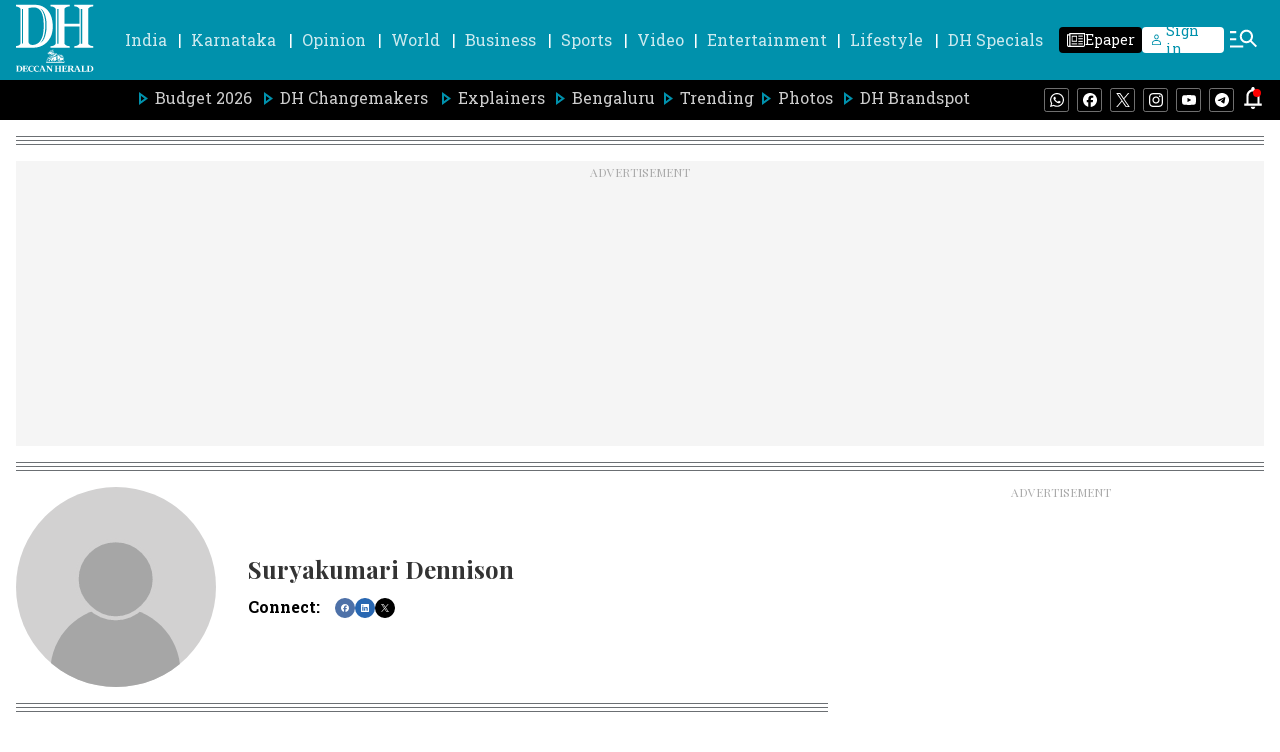

--- FILE ---
content_type: text/html; charset=utf-8
request_url: https://www.google.com/recaptcha/api2/aframe
body_size: 266
content:
<!DOCTYPE HTML><html><head><meta http-equiv="content-type" content="text/html; charset=UTF-8"></head><body><script nonce="diCzmr32Sy_9tbG08oPA1A">/** Anti-fraud and anti-abuse applications only. See google.com/recaptcha */ try{var clients={'sodar':'https://pagead2.googlesyndication.com/pagead/sodar?'};window.addEventListener("message",function(a){try{if(a.source===window.parent){var b=JSON.parse(a.data);var c=clients[b['id']];if(c){var d=document.createElement('img');d.src=c+b['params']+'&rc='+(localStorage.getItem("rc::a")?sessionStorage.getItem("rc::b"):"");window.document.body.appendChild(d);sessionStorage.setItem("rc::e",parseInt(sessionStorage.getItem("rc::e")||0)+1);localStorage.setItem("rc::h",'1769081367424');}}}catch(b){}});window.parent.postMessage("_grecaptcha_ready", "*");}catch(b){}</script></body></html>

--- FILE ---
content_type: text/css
request_url: https://fea.assettype.com/deccanherald/assets/361-ff0b54eb816f15c53955.css
body_size: 9824
content:
.Cbza0,.xYu5-{display:flex;flex-direction:row}.Cbza0 .HC6RU,.xYu5- .HC6RU{flex:0.3;margin-right:8px}.Cbza0 ._5Jyil,.xYu5- ._5Jyil{display:flex;flex:0.7;flex-direction:column}.Cbza0 .i4doy,.xYu5- .i4doy{display:inline;max-height:69px}.Cbza0 span,.xYu5- span{font-family:var(--primary-font);font-size:var(--base);font-weight:var(--bold);line-height:var(--l-height)}@media (min-width:768px){.xYu5-{flex-direction:column}.xYu5- .HC6RU{flex:1;margin-right:0}.xYu5- span{font-size:var(--base-smaller);font-weight:var(--bold);line-height:1.33;margin-top:10px}}@media (max-width:768px){.separator-wrapper{margin:12px 0 8px}}@media (max-width:767px){.R1UZJ,.iFr6Z{display:none}.R1UZJ{bottom:0;position:absolute;width:100%}}.d9XTV{display:flex;flex-direction:column}.d9XTV .card-image-wrapper,.d9XTV .headline-type-1{margin-bottom:16px}.d9XTV .fGj-k{margin:4px 4px 0 0}.d9XTV .pYyuJ{color:var(--black);font-family:var(--secondary-font);font-size:var(--base);font-weight:500;line-height:var(--l-height)}.d9XTV .story-date{margin-top:8px}.d9XTV .iGJvn{display:flex;flex-direction:column}@media (min-width:768px){.d9XTV{display:flex;flex-direction:column}.d9XTV .fGj-k{margin:10px 4px 0 0}.d9XTV ._1hyhv .headline-type-1{font-weight:400;margin-bottom:12px}}.aUs2R{display:flex;flex-direction:column;padding-bottom:16px}.aUs2R .card-image-wrapper{flex:3;margin-bottom:12px}.aUs2R .headline-type-2{flex:2;font-family:var(--primary-font);line-height:1.33;min-height:57px}.aUs2R .gW7lj{margin:3px 4px 0 0}@media only screen and (max-width:767px){.aUs2R{padding-bottom:0}}._99ULl{display:flex;flex-direction:column}._99ULl .iKW-K{flex:8}._99ULl .card-image-wrapper{flex:4}.iFdYF{grid-gap:16px;display:flex;flex-direction:row;gap:16px}.vd-RE{display:none}.bkzzY{line-height:1.33}@media (min-width:768px){.vd-RE{display:block;margin-top:10px}.bkzzY{color:var(--black);font-family:var(--secondary-font);font-size:var(--base-smaller)}}@media only screen and (max-width:767px){._99ULl{border-bottom:.5px solid var(--alto);margin-top:17px}.iFdYF{margin-top:8px}}.SQNLh .headline-type-2{margin-bottom:8px}.c-uYi{margin:3px 4px 0 0}@media only screen and (max-width:767px){.SQNLh{border-bottom:.5px solid var(--alto)}.SQNLh .headline-type-2{margin-bottom:8px;margin-top:10px}.c-uYi{margin:13px 4px 0 0}}.-QkR8{display:flex;flex-direction:column;padding-bottom:24px}.Rad7Z,.UavgN{margin-bottom:16px}.UavgN{display:flex;justify-content:center}.s7QrX{flex:5;padding-right:24px}.s7QrX .story-card-1{border-bottom:2px solid var(--black);margin-bottom:16px;padding-bottom:16px}.s7QrX .story-card-1 .headline{min-height:70px}.s7QrX .story-card-1 .summary{min-height:78px}.s7QrX .story-card-2 .headline{min-height:57px}.vcAdj{flex:3.5;padding:0 24px}.vcAdj .story-card-4 .headline{min-height:38px}.vcAdj .story-card-3 .headline{min-height:57px}.vcAdj .story-card-3 .summary{min-height:37px}.NfnI7{flex:3.5;padding-left:24px}.NfnI7 .story-card-4 .headline{min-height:38px}.O8SaG{margin-bottom:16px}@media only screen and (max-width:767px){.NfnI7,.s7QrX,.vcAdj{padding:0}}@media (min-width:768px){.-QkR8{flex-direction:row}.UavgN{margin-bottom:24px}.s7QrX .story-card-1 .summary{min-height:70px!important}.s7QrX .zv2QD{display:flex;flex-direction:row}.s7QrX .xN06-{display:flex;flex:1;flex-direction:column}.s7QrX .b5SxC{border-right:.5px solid var(--alto);margin-right:24px;padding-right:24px}.vcAdj{border-left:.5px solid var(--alto);border-right:.5px solid var(--alto);padding:0 24px}.vcAdj .story-card{border-bottom:.5px solid var(--alto);margin-bottom:16px;padding-bottom:16px}.vcAdj .story-card:last-child{border-bottom:0 solid var(--alto)}.NfnI7 .story-card{border-bottom:.5px solid var(--alto);margin-bottom:16px;padding-bottom:16px}.NfnI7 .story-card:last-child{border-bottom:0 solid var(--alto)}}.ZEJVy{align-items:center;color:var(--tall-poppy);display:flex;font-family:var(--primary-font);font-stretch:normal;font-style:normal;font-weight:700;justify-content:right;letter-spacing:normal;line-height:1.33;margin-bottom:25px}.ZEJVy svg{margin-left:12px}._9Vzht{display:flex;flex-direction:column}._9Vzht .card-image-wrapper{margin-bottom:16px}._9Vzht .headline-type-3{font-family:var(--primary-font);line-height:1.33;margin-bottom:16px}.XcTEp{color:var(--black);font-family:var(--secondary-font);font-size:var(--base);font-stretch:normal;font-style:normal;font-weight:500;letter-spacing:normal;line-height:var(--l-height)}@media (min-width:768px){.XcTEp,.cJ-oQ .headline-type-3{line-height:1.33;min-height:40px}.XcTEp{-webkit-line-clamp:2;font-size:var(--base-medium)}}.zK8xz ._9w3k1{color:var(--bondi-blue);font-family:var(--primary-font);font-size:var(--base-smallest);font-weight:800;margin-bottom:4px;margin-top:-4px;text-transform:uppercase}.zK8xz .Gri3k{grid-gap:16px;display:flex;flex-direction:row;gap:16px;position:relative}.zK8xz .Gri3k .card-image-wrapper{flex:1}.zK8xz .Gri3k .headline{line-height:1.33}.zK8xz .Gri3k .IQIqu{flex:2}@media (min-width:768px){.zK8xz{flex-direction:column}.zK8xz .Gri3k .headline{max-height:72px}}.RiyL-{align-items:center;display:flex;flex-direction:row;justify-content:space-between;margin-bottom:20px}.RiyL- h1{font-family:var(--primary-font);font-size:var(--base-large);text-transform:uppercase}.RiyL- .CmWhb,.RiyL- h1{color:var(--black);font-weight:700}.RiyL- .CmWhb{font-family:var(--secondary-font);font-size:var(--base-smaller)}.RiyL- .tFtXJ{display:none}@media (min-width:768px){.kGNuh{align-items:center;display:flex;justify-content:center}.kGNuh .tFtXJ{color:var(--black);display:block!important;font-family:var(--secondary-font);font-size:var(--base);font-weight:700}.Lf38W{display:flex;margin-left:17px}}.jA2-o{color:var(--white)!important}._4KcCp{display:flex;flex-direction:column;padding-bottom:24px}.Yv0AF,.wbhYA{margin-bottom:16px}.Yv0AF{display:flex;justify-content:center}.-qxhg{margin-bottom:16px}.-qxhg,._6-XVC .story-card{border-bottom:.5px solid var(--alto);padding-bottom:16px}._6-XVC .story-card{margin-bottom:20px}._6-XVC .story-card:last-child{border-bottom:0 solid var(--alto);margin-bottom:0;padding-bottom:0}._6-XVC .headline{font-weight:400}@media (min-width:768px){._4KcCp{flex-direction:row}.wbhYA{min-height:769px}.Yv0AF{margin-bottom:24px}.-qxhg{border-bottom:none;border-right:.5px solid var(--alto);flex:8;margin-bottom:0;margin-right:24px;padding-bottom:0;padding-right:24px}._6-XVC{flex:4}._6-XVC .story-card-6{margin-bottom:16px}._6-XVC .story-card-6 .headline-type-2{font-size:var(--base-large)}}.MoAaZ{border-bottom:0;display:flex;flex-direction:column;padding-bottom:0}.ODt62,._-2p5G{margin-bottom:16px}.ODt62{display:flex;justify-content:center}._4zglM{border-bottom:.5px solid var(--alto);margin-bottom:16px;padding-bottom:16px}._061yh{margin-top:20px}._061yh .story-card{border-bottom:.5px solid var(--alto);margin-bottom:20px;padding-bottom:16px}._061yh .story-card:last-of-type{border-bottom:0;margin-bottom:0;padding-bottom:0}@media (min-width:768px){.MoAaZ{flex-direction:row}.ODt62{margin-bottom:24px}._4zglM{border-bottom:none;flex:1;margin-bottom:0;padding-bottom:0}.NdC23,._4zglM{border-right:.5px solid var(--alto);margin-right:24px;padding-right:24px}.NdC23{border-bottom:0 solid var(--alto)}._061yh{flex:1;margin-top:0!important}._061yh .story-card-6{margin-bottom:16px}._061yh .headline{font-weight:400;min-height:70px}._061yh .story-card:last-child{border-bottom:0 solid var(--alto)!important}}.-NK0D .h5ATh{position:relative}.-NK0D .h5ATh .card-image-wrapper{background-image:linear-gradient(to bottom,transparent,var(--black));border-radius:8px}.-NK0D .h5ATh .headline{color:var(--white);line-height:1.33}.-NK0D .jVMiZ{background:linear-gradient(180deg,transparent,rgba(0,0,0,.7));border-bottom-left-radius:5px;border-bottom-right-radius:5px;bottom:0;padding:20px;position:absolute;width:100%}.-NK0D .jVMiZ .story-date{display:none}@media (min-width:768px){.-NK0D .h5ATh .headline{line-height:1.33}.-NK0D .jVMiZ .story-date{color:var(--white);display:block;opacity:unset}}.tTeNn{grid-gap:16px;display:grid;gap:16px;grid-template-columns:1fr 1fr;padding-bottom:24px}.tTeNn .VZ6nh{grid-column-end:1;grid-column-start:1;grid-row-end:3;grid-row-start:1}.tTeNn .WNovn{grid-column-end:2;grid-column-start:2;grid-row-end:1;grid-row-start:1}.tTeNn .EL-4w{grid-column-end:1;grid-column-start:1;grid-row-end:3;grid-row-start:3}.tTeNn ._3wamf{grid-column-end:2;grid-column-start:2;grid-row-end:4;grid-row-start:2}.tTeNn .aLvTd{grid-column-end:1;grid-column-start:1}.tTeNn .HrnKC,.tTeNn .aLvTd{grid-row-end:6;grid-row-start:4}.tTeNn .HrnKC{grid-column-end:2;grid-column-start:2}.tTeNn .grid-card{min-height:auto}.tTeNn .grid-card h2{-webkit-box-orient:vertical;-webkit-line-clamp:2;display:-webkit-box;line-height:1.5;overflow:hidden;text-overflow:ellipsis}._2Q9vO{margin-bottom:16px}@media (min-width:768px){.tTeNn{grid-gap:24px;gap:24px;grid-template-columns:1fr 1fr 1fr}.tTeNn .VZ6nh{grid-column-end:1;grid-column-start:1;grid-row-end:3;grid-row-start:1}.tTeNn .WNovn{grid-column-end:2;grid-column-start:2;grid-row-end:1;grid-row-start:1}.tTeNn .EL-4w{grid-column-end:3;grid-column-start:3;grid-row-end:3;grid-row-start:1}.tTeNn ._3wamf{grid-column-end:1;grid-column-start:1;grid-row-end:4;grid-row-start:3}.tTeNn .aLvTd{grid-column-end:2;grid-column-start:2;grid-row-end:4;grid-row-start:2}.tTeNn .HrnKC{grid-column-end:3;grid-column-start:3;grid-row-end:4;grid-row-start:3}}.WvZf6{display:flex;flex-direction:column}._8lqP5{font-family:var(--secondary-font);font-size:var(--base);line-height:var(--l-height)}@media (min-width:768px){.WvZf6 .headline-type-4{line-height:1.33;margin-bottom:16px}}._6AowS{display:flex;flex-direction:column;padding-bottom:24px}.Mv8Hw{margin-bottom:16px}.Q5X3a{display:grid;flex:2;grid-template-columns:1fr}.Q5X3a ._93ULf{padding-left:30px;position:relative}.Q5X3a .V-1wT{display:flex;justify-content:center;margin-bottom:16px}@media (max-width:768px){.Q5X3a ._93ULf:not(:last-child){border-bottom:.5px solid var(--storyBorder);margin-bottom:16px;padding-bottom:16px}}.Q5X3a .VmPam{color:var(--black);font-family:var(--secondary-font);font-size:var(--base-medium);font-weight:700;left:0;line-height:1.33;position:absolute;text-align:center;top:3px}.Q5X3a .story-card{height:100%}.V-1wT{display:flex;flex:1;justify-content:center;margin-bottom:16px}.headline-type-4{font-size:var(--base-medium);font-weight:800;line-height:1.33;margin-bottom:16px}.summary{font-family:var(--secondary-font);font-size:var(--base);line-height:var(--l-height)}@media (min-width:768px){._6AowS{flex-direction:row;padding-bottom:12px}._6AowS .headline-type-4{font-size:var(--base-large);line-height:1.33}.Q5X3a{grid-gap:24px;grid-template-columns:31fr 33fr 31fr}.Q5X3a .VmPam{font-size:var(--base-larger);top:1px}.Q5X3a ._93ULf:nth-child(2) .Q5vI-{background-color:var(--white);bottom:-1px;height:25px;position:absolute;width:25px}.Q5X3a ._93ULf:nth-child(2) ._2qJxB{left:-1px}.Q5X3a ._93ULf:nth-child(2) .oE9sB{right:-1px}.Q5X3a ._93ULf:nth-child(2),.Q5X3a ._93ULf:nth-child(5){border-left:.5px solid var(--alto);border-right:.5px solid var(--alto);padding-left:55px;padding-right:24px}.Q5X3a ._93ULf:nth-child(2) .VmPam,.Q5X3a ._93ULf:nth-child(5) .VmPam{left:24px}.Q5X3a ._93ULf:first-child,.Q5X3a ._93ULf:nth-child(2),.Q5X3a ._93ULf:nth-child(3){border-bottom:.5px solid var(--alto);padding-bottom:16px}.V-1wT{border-left:1px solid var(--alto);margin-left:24px;padding-left:24px}}.xPqGM{display:flex;justify-content:space-between;margin-bottom:18px}.K6HsZ{grid-gap:1rem;align-items:center;display:flex;flex-direction:row;flex-wrap:wrap;gap:1rem}.lgC3E{background-color:var(--white);border:1px solid var(--alto);cursor:pointer;padding:9px 16px 8px;transition:all .5s cubic-bezier(.19,1,.22,1)}.lgC3E p{color:var(--shark);font-family:var(--secondary-font);font-size:var(--base);font-weight:700}.lgC3E:hover{background-color:var(--bondi-blue)}.lgC3E:hover p{color:#fff}.l-ieR{background-color:var(--bondi-blue);border-color:var(--bondi-blue)}.l-ieR p{color:#fff}.FFYld{color:var(--black);font-family:var(--secondary-font);font-size:var(--base-smaller);font-weight:700;padding-top:7px}.FFYld .wJMEa svg{margin-top:4px}.GONCY{display:none}._9Isfh{position:relative}.y8ZKj{all:unset;align-items:center;border:1px solid var(--mercury);border-radius:8px;display:flex;font-family:var(--secondary-font);font-size:var(--base);font-weight:700;padding:10px 6px 10px 12px}.y8ZKj svg{margin-left:9px}._1dCDY:hover{background-color:rgba(0,145,172,.1)}.lwUlJ{background-color:var(--white);box-shadow:4px 4px 16px 0 rgba(0,0,0,.2);height:auto;left:0;position:absolute;top:42px;width:250px;z-index:var(--zlevel10)}._1dCDY{align-items:center;border-bottom:1px solid rgba(0,0,0,.04);display:flex;min-height:43px;padding:8px 16px}._1dCDY label{display:block;font-family:var(--secondary-font);font-size:var(--base);width:100%}._1dCDY input{accent-color:var(--brand-primary-light);margin-right:19px}.IiIji{background-color:var(--white);box-shadow:4px 4px 16px 0 rgba(0,0,0,.2);display:flex;flex-direction:column;left:0;max-height:450px;min-width:250px;overflow-y:auto;position:absolute;top:42px;z-index:var(--zlevel1)}.tQxHm{background-color:rgba(0,145,172,.1)}@media (min-width:768px){.FFYld{padding-top:6px}.FFYld .wJMEa svg{margin-top:unset}.tw647{align-items:center;display:flex;justify-content:center}.tw647 .GONCY{color:var(--black);display:block!important;font-family:var(--secondary-font);font-size:var(--base);font-weight:700}.wJMEa{display:flex;margin-left:17px}}._6IQ71{display:flex;flex-direction:column}._6IQ71 .WzteR{position:relative}._6IQ71 .WzteR .aclXu{left:50%;position:absolute;top:50%;transform:translate(-50%,-50%) scale(1)}@media screen and (max-width:768px){._6IQ71 .WzteR .aclXu{transform:translate(-50%,-50%) scale(.8)}}._6IQ71 .card-image-wrapper{margin-bottom:16px}._6IQ71 .headline-type-7{line-height:1.33;margin-bottom:16px}.VIH20{position:relative}._2dcCr button{align-content:center;background-color:#fff;border:2px solid var(--black);border-radius:50%;color:var(--black);display:grid;font-family:var(--secondary-font);font-size:var(--base-smallest);font-weight:900;height:30px;justify-content:center;opacity:1;place-content:center;width:30px}@media (min-width:786px){._2dcCr button{font-size:var(--base-small);height:40px;width:40px}}._2dcCr button:disabled{cursor:not-allowed;opacity:.3}._2dcCr>span,._7K4xm{cursor:pointer}._7K4xm{opacity:1}._7K4xm svg{height:40px;width:40px}@media screen and (max-width:768px){._7K4xm svg{height:30px;width:30px}}.XusvT{cursor:not-allowed;opacity:.5}.X3OdS{bottom:0;flex-direction:row;position:relative}.X3OdS,.zMbeU{align-items:center;display:flex;justify-content:center}.zMbeU{margin:0 10px}@media (min-width:786px){.zMbeU{margin:0 20px}}.s9DaN{border-radius:8px;cursor:pointer;height:6px;margin:0 8px;opacity:.4;width:6px}._5oxD3,.s9DaN{background-color:var(--black)}._5oxD3{height:8px;opacity:1;width:40px}@media (min-width:876px){.sH25S{margin:0 8px}}.miQxP .carousal-item-class{padding-right:10px}.miQxP .carousal-slider-track{backface-visibility:hidden;display:flex;flex-direction:row;list-style:none;margin:0;padding:0;position:relative;transform-style:preserve-3d;will-change:transform,transition}.miQxP .carousal-slider-container{align-items:center;display:flex;overflow:hidden;position:relative}.jlByN{padding-bottom:0}.jlByN .story-card-10{border:0;margin:0;padding:0}@media (min-width:768px){.jlByN .story-card-10{border-right:1px solid var(--alto);margin-right:24px;min-height:300px;padding-right:24px}}.jlByN .story-date{margin-top:auto}.jlByN .arrow-with-bullets{margin-top:15px}.jlByN .bFSS0 .headline{font-size:var(--base)}.yDcY5{margin-bottom:12px}.IMT3z{background-image:linear-gradient(180deg,transparent,rgba(0,0,0,.7));border-radius:5px;margin-bottom:24px;position:relative}.IMT3z .Rv33I{left:50%;position:absolute;top:50%;transform:translate(-50%,-50%) scale(1)}@media screen and (max-width:768px){.IMT3z .Rv33I{transform:translate(-50%,-50%) scale(.8)}}.IMT3z .qEkzj{background:linear-gradient(180deg,transparent,rgba(0,0,0,.9));border-bottom-left-radius:5px;border-bottom-right-radius:5px;bottom:0;height:40%;position:absolute;text-align:center;width:100%}.IMT3z .qEkzj ._-38hT{bottom:40px;left:20%;position:absolute;right:20%}.IMT3z .qEkzj .headline-type-3{color:var(--white)}.IMT3z .qEkzj .story-date{color:var(--white);opacity:1}._9qmSf{color:var(--black);font-family:var(--secondary-font);font-size:var(--base-smaller);font-weight:700}._4fkVe{display:none}@media (min-width:768px){.jlByN{padding-bottom:12px}.jlByN .slick-dots{margin-bottom:-7px}.jlByN .slick-arrow.slick-prev{left:39%;margin-left:-9px}.jlByN .slick-arrow.slick-next,.jlByN .slick-arrow.slick-prev{background:var(--gray);border:1px solid var(--black);border-radius:50%;height:30px;top:107%;width:30px}.jlByN .slick-arrow.slick-next{left:59%;margin-right:-9px}.jlByN .slick-dots li button:before{font-size:var(--base-large)}._3BLfY{align-items:center;display:flex;justify-content:center}._3BLfY ._4fkVe{color:var(--black);display:block!important;font-family:var(--secondary-font);font-size:var(--base);font-weight:700}._4vfiC{display:flex;margin-left:17px}}._7BdKD{display:flex;flex-direction:column}._7BdKD .card-image-wrapper{flex:1;margin-bottom:16px}._7BdKD .K1Zei{flex:1}._7BdKD .K1Zei .headline-type-3{margin-bottom:16px}._7BdKD .K1Zei .FJcsl{color:var(--black);font-family:var(--secondary-font);font-size:var(--base);font-weight:500;line-height:var(--l-height)}._7BdKD .K1Zei .story-date{margin-top:8px}@media (min-width:768px){._7BdKD{grid-gap:24px;flex-direction:row;gap:24px}._7BdKD .card-image-wrapper{margin-bottom:0}._7BdKD .headline-type-3{line-height:1.33}}._74gz9{padding-bottom:24px}._74gz9 .arrow-with-bullets{margin-top:15px}._5DCss{margin-bottom:16px}@media (min-width:768px){._74gz9{padding-bottom:12px}._74gz9 .arrow-with-bullets{bottom:0;left:50%;margin-left:24px;position:absolute}._74gz9 .slick-arrow.slick-prev{left:22%;top:107%}._74gz9 .slick-arrow.slick-next,._74gz9 .slick-arrow.slick-prev{background:var(--gray);border:1px solid var(--black);border-radius:50%;height:30px;margin-left:-9px;width:30px}._74gz9 .slick-arrow.slick-next{left:77%;top:106%}._74gz9 .slick-dots{top:99%}._74gz9 .slick-dots li button:before{font-size:var(--base-large)}._74gz9 .slick-active{color:var(--solid-red)}.jeUI- .story-card-9 .card-image-wrapper{flex:9}.jeUI- .story-card-9 .card-content{flex:3}.jeUI- .arrow-with-bullets{bottom:0;left:75%;margin-left:0;position:absolute}}.HSmup{grid-column-gap:18px;grid-row-gap:24px;display:grid;grid-template-columns:repeat(3,1fr);margin-bottom:24px}.Ow2fD{height:80px;width:80px}.rtfRT{grid-gap:7px;display:flex;flex-direction:column;flex-wrap:nowrap;gap:7px;justify-content:center}.SkTk1,.rtfRT{align-items:center}.SkTk1{display:grid;justify-items:center;place-items:center}.SkTk1 svg{height:53px;left:0;position:relative;top:0!important;width:53px}.yTgv7{color:var(--black);font-family:var(--secondary-font);font-size:var(--base);font-weight:700;text-align:center}.X9Jm9 img{height:100%;width:53px}@media (min-width:768px){.HSmup{grid-column-gap:40px;grid-row-gap:24px;grid-template-columns:repeat(6,1fr);margin-bottom:0}.X9Jm9 img{height:100%;width:88px}.SkTk1 svg{height:88px;width:88px}}.a3PcH{display:flex;flex-direction:column;padding-bottom:24px}.OGQDW{margin-bottom:16px}.n46pL{display:flex;flex:2;flex-direction:column;justify-content:center;text-align:center}.-uDsk{color:var(--black);display:flex;font-family:var(--primary-font);font-size:var(--base-larger);font-weight:700;justify-content:flex-start;margin-bottom:24px}.eNjxp{width:100%}@media (min-width:768px){.a3PcH{flex-direction:row;margin:0 auto;width:80%}.yvkds{border-left:2px solid var(--alto);margin-bottom:0;margin-left:40px;padding-left:40px}.n46pL{display:flex;flex-direction:column;justify-content:flex-start;text-align:center}.-uDsk{color:var(--black);display:flex;font-family:var(--primary-font);font-size:var(--base-larger);font-weight:700;justify-content:center;margin-bottom:24px}.eNjxp{margin:0 auto}}.OREBC{padding-bottom:12px}.OREBC .arrow-with-bullets{margin-top:16px}.Od9J3{margin-bottom:16px}@media (min-width:768px){.OREBC{padding-bottom:0}.OREBC ._1o4yZ{border:0;margin:0;padding:0}@media (min-width:768px){.OREBC ._1o4yZ{border-right:1px solid var(--alto);margin-right:24px;min-height:436px;padding-right:24px}}.OREBC .slick-dots{margin-bottom:18px}.OREBC .slick-arrow.slick-next,.OREBC .slick-arrow.slick-prev{background:var(--gray);border:1px solid var(--black);border-radius:50%;height:30px;margin-left:-9px;top:100%;width:30px}.OREBC .slick-dots li button:before{font-size:var(--base-large)}}.G3004{display:flex;flex-direction:column;padding-bottom:24px}.VHDqR,._1aZts{margin-bottom:16px}._1aZts{display:flex;justify-content:center}.MbjlS{flex:1;margin-bottom:12px}.MbjlS .story-card{border-bottom:.5px solid var(--alto);margin-bottom:16px;padding-bottom:16px}.MbjlS .story-card:last-child{border-bottom:0 solid var(--alto);margin-bottom:0;padding-bottom:0}.MbjlS .story-card-4 .headline{line-height:1.33;min-height:40px}.oxM-d{display:inherit}@media (min-width:768px){.G3004{flex-direction:row;padding-bottom:0}.MbjlS:nth-child(2){border-left:.5px solid var(--alto);border-right:.5px solid var(--alto);margin:0 24px;padding:0 24px}}.ORFNy{display:flex;flex-direction:column}.IJ-42,.jLffz{margin-bottom:16px}.IJ-42{border-bottom:1px solid var(--alto);flex:1}.IJ-42 .story-card{border-bottom:.5px solid var(--alto);margin-bottom:16px;padding-bottom:16px}.IJ-42 .story-card:last-of-type,.IJ-42 :last-of-type{border-bottom:0;margin-bottom:0}._2dR6A .story-card:last-of-type{border-bottom:0!important}._8RaRt{display:flex;flex:1;justify-content:center;padding-bottom:24px}@media (min-width:768px){.ORFNy{flex-direction:row}.IJ-42{border-bottom:0}.IJ-42 .story-card:last-of-type{border-bottom:0;margin-bottom:0;padding-bottom:0}.IJ-42:nth-child(2){border-left:.5px solid var(--alto);border-right:.5px solid var(--alto);margin:0 24px;padding:0 24px}}._6ckUi{display:flex;flex-direction:column;padding-bottom:0}._6ckUi .arrow-with-bullets{margin-top:15px}.EyFEk{margin-bottom:16px}.KMo69{border:0;display:flex;flex-direction:column;margin:0;padding:0}@media (min-width:768px){.KMo69{border-right:1px solid var(--alto);margin-right:24px;min-height:690px;padding-right:24px}}.KMo69 .card-image-wrapper{margin-bottom:16px}@media (min-width:768px){._6ckUi{padding-bottom:0}._6ckUi .UGGf3{display:flex}._6ckUi .UGGf3 .kk3AS{background-color:var(--alto);margin:0 24px;width:1px}}.Tk3ZY{display:flex;flex-direction:column}.V810s .headline{font-size:var(--large)}.LPbxj{align-items:center;display:flex;justify-content:center;margin-bottom:16px}.v-8G4{flex:8}.v-8G4 .DatOL{display:flex;flex-direction:column}.v-8G4 ._5CwMs{display:flex;flex-direction:column}.v-8G4 ._5CwMs .headline{font-weight:400!important}.v-8G4 .story-card{border-bottom:.5px solid var(--alto);margin-bottom:16px;padding-bottom:16px}.v-8G4 .x6oFe .story-card:last-child{border-bottom:0 solid var(--alto)}.lUgAI{flex:4}.lUgAI .CjLBh{border-bottom:.5px solid var(--alto);display:flex;margin-bottom:16px;padding-bottom:16px}.lUgAI .CjLBh .E9pY6{font-family:var(--secondary-font);font-size:var(--base-larger);font-weight:800;margin-right:20px}.lUgAI .CjLBh:last-child{border:none}@media (min-width:768px){.Tk3ZY{flex-direction:row}.Tk3ZY .separator-wrapper{margin:24px 0}.Tk3ZY .story-card-5 .card-image-wrapper{margin-bottom:8px}.Tk3ZY .story-card-5 .headline-link{margin-bottom:16px}.v-8G4{border-right:.5px solid var(--alto);padding-right:24px}.v-8G4 .DatOL{flex-direction:row}.v-8G4 .DatOL .Pt8-u div{border-right:.5px solid var(--alto);height:37%}.v-8G4 .DatOL .Pt8-u div:first-child{margin-bottom:32px}.v-8G4 .oGoLr{flex:1;padding-right:24px}.v-8G4 .oGoLr .headline{font-size:var(--base-medium)}.v-8G4 .oGoLr .story-card:last-child{border:none}.v-8G4 .x6oFe{flex:1;padding-left:24px}.v-8G4 .x6oFe .headline{font-size:var(--base-medium)}.lUgAI{padding-left:24px}}._22TGI{display:flex;flex:1;flex-direction:column}.AWDwF,._22TGI .card-image-wrapper{margin-bottom:16px}.AWDwF{display:flex;flex-direction:row}.AWDwF .sMmpU{display:flex;margin-right:16px}.AWDwF .sMmpU img,.AWDwF .sMmpU svg{border-radius:50%!important;height:80px;-o-object-fit:cover;object-fit:cover;width:80px}.i1AZw{display:flex;flex-direction:column;justify-content:center}.e06-C{font-family:var(--primary-font);font-size:var(--base);font-weight:700}.QgFKd{display:flex;flex-direction:column}.QgFKd .headline-type-11{font-size:var(--base-larger);font-weight:800;line-height:1.33}.QgFKd .lOLOL{color:var(--black);font-family:var(--secondary-font);font-weight:500;line-height:1.33;margin:16px 0 8px}.FbKhf{color:var(--black);font-family:var(--primary-font);font-size:var(--base-smaller);font-weight:700}@media (min-width:768px){.QgFKd .headline-type-11{font-size:var(--base-large)}.QgFKd .lOLOL{-webkit-line-clamp:3;font-size:var(--base-medium)}}.Gbg0A{display:flex;flex-direction:column;padding-bottom:24px}.Gbg0A .story-card{border-bottom:.5px solid var(--alto);margin-bottom:16px;padding-bottom:16px}.Gbg0A .story-card:last-child{border-bottom:none}.YYSEW{display:flex;justify-content:center}.YYSEW,.uPS8T{margin-bottom:16px}@media (min-width:768px){.Gbg0A{grid-gap:24px;flex-direction:row;gap:24px;padding-bottom:12px}.Gbg0A .story-card{border-bottom:none;margin-bottom:0;padding-bottom:0}}.CDeiA{display:flex;flex:1;justify-content:center;padding-bottom:24px}.Jstcj{background-color:rgba(0,0,0,.04);margin-bottom:12px;min-height:285px;padding-bottom:12px}._2BcdG{min-height:334px}.LYmrx{display:none;height:48px;min-height:48px;padding-bottom:0;padding-top:12px}.LYmrx .separator-wrapper{margin-bottom:24px;margin-top:0}@media (max-width:768px){._2BcdG{min-height:0}}@media (min-width:768px){.vY1wt{display:block}}.k4OUy{padding-bottom:24px;text-align:center}.d3GpC{margin-bottom:16px}@media (max-width:768px){.k4OUy>iframe{width:100%}}.Gvlzl{margin:auto auto 0;max-width:600px;position:relative}.Gvlzl .qzjtE{background:transparent;border:none;cursor:pointer;margin-left:auto;margin-top:5px}.Gvlzl .tI2Qc{box-shadow:0 2px 14px 0 rgba(0,0,0,.1);width:100%;z-index:1}.Gvlzl .tI2Qc .hvocA{border:1px solid #e7e8e8;border-radius:4px;font-family:var(--secondary-font);font-size:var(--base-small);height:40px;padding:12px;width:100%}@media screen and (max-width:768px){.Gvlzl .tI2Qc .hvocA{font-size:var(--base)}}.Gvlzl .tI2Qc .hvocA{color:var(--shuttle-gray);font-weight:700}.Gvlzl .tI2Qc .hvocA::-moz-placeholder,.hvocA::-moz-placeholder{font-weight:400;opacity:.7}.Gvlzl .tI2Qc .hvocA::placeholder{font-weight:400;opacity:.7}.Gvlzl .tI2Qc input:focus{outline-color:var(--bondi-blue)}.Gvlzl .tI2Qc .Kqd9s{align-items:center;border:none;border-radius:4px;cursor:pointer;display:grid;height:30px;justify-content:center;right:6px;top:6px;width:30px}.Gvlzl .BjK3M,.Gvlzl .tI2Qc .Kqd9s{background-color:#fff;position:absolute}.Gvlzl .BjK3M{border:1px solid #e7e8e8;display:flex;flex-direction:column;top:40px;width:100%;z-index:1}.Gvlzl .BjK3M:empty{border:none}.Gvlzl [dir=ltr] ._-3RyL,.Gvlzl [dir=ltr] .v0DoK{text-align:left}.Gvlzl [dir=rtl] ._-3RyL,.Gvlzl [dir=rtl] .v0DoK{text-align:right}.Gvlzl ._-3RyL,.Gvlzl .v0DoK{border-bottom:.5px solid var(--grey-light);font-family:var(--secondary-font);padding:6px 15px}.Gvlzl ._-3RyL{cursor:pointer}.Gvlzl ._-3RyL:hover{background-color:var(--bondi-blue);color:#fff;font-weight:700}.QEgVh{text-align:center}.jSgSd{margin-bottom:16px}@media (max-width:768px){.QEgVh>iframe{width:100%}}.g5xBC{text-align:center}.-fC9Y{margin-bottom:16px}@media (max-width:768px){.g5xBC iframe{width:100%}}.EPFKn{text-align:center}.j3J8J{margin-bottom:16px}@media (max-width:768px){.EPFKn iframe{width:100%}}.vdQ0f{display:flex}@media (min-width:768px){.vdQ0f{display:flex;flex-direction:row}.vdQ0f ._3Gl6p{flex:0.4}.vdQ0f .Z61js{flex:0.3}.vdQ0f ._6DUHG{flex:0.6;margin-left:12px}.vdQ0f .-f0pq{flex:0.7;margin-left:12px}}.MUzQ2{display:flex}.MUzQ2 .Vn8uc{flex:0.2}.MUzQ2 .LWKs0{flex:0.3}.MUzQ2 .UFDQl{color:var(--bondi-blue);font-family:var(--primary-font);font-size:var(--base);font-weight:800;line-height:1;margin-bottom:4px;text-transform:uppercase}.MUzQ2 ._-4HCH{flex:0.8;margin-left:12px}.MUzQ2 .FzGkS{flex:0.7;margin-left:8px}@media (min-width:768px){.MUzQ2{flex-direction:row}.MUzQ2 .UFDQl{font-size:var(--base-smaller);text-transform:uppercase}}.sLiA3{background-color:var(--bondi-blue);display:inline-block;height:6px;line-height:0;margin-bottom:3px;margin-right:10px;width:6px}.ej2t3{line-height:var(--l-height);max-height:72px}.ej2t3 .headline{display:inline!important;font-weight:400}.JR1M0{display:flex;flex-direction:column}@media (min-width:768px){.JR1M0 .zQAIQ h1{font-size:var(--large);font-stretch:normal;font-style:normal;font-weight:800;letter-spacing:normal;line-height:1.33}}.Apkrn .arrow-wrapper{align-items:center;background-color:hsla(0,0%,100%,0)!important;border-radius:none!important;display:block!important;height:-moz-max-content!important;height:max-content!important}.Apkrn .jSWDj{align-items:center;display:flex;flex-direction:column;height:555px;margin-bottom:10px}.Apkrn .jSWDj .Ud5i-{grid-row-gap:10px;-ms-overflow-style:none;display:flex;flex-direction:row;flex-wrap:wrap;justify-content:space-around;margin-top:10px;row-gap:10px;scrollbar-width:none;width:100%}@media (max-width:767px){.Apkrn .jSWDj .Ud5i-{flex-wrap:nowrap;justify-content:flex-start;overflow-x:scroll;position:relative}}.Apkrn .jSWDj .Ud5i- .HKjK-{border:1px solid var(--ghost);cursor:pointer;font-family:var(--secondary-font);font-size:var(--base-smaller);padding:7px 10px;text-align:center}@media (max-width:767px){.Apkrn .jSWDj .Ud5i- .HKjK-{display:inline-block;font-size:14px;min-width:-moz-max-content;min-width:max-content}}.Apkrn .jSWDj .Ud5i- .Uq-P6{background:var(--bondi-blue);color:var(--white);font-weight:700}@media (min-width:768px){.Apkrn .jSWDj .Ud5i- .HKjK-:hover{background:var(--bondi-blue);color:var(--white);font-weight:700}}.Apkrn .jSWDj .Ud5i-::-webkit-scrollbar{display:none}.Apkrn .kDvT2{grid-gap:10px;display:flex;flex-direction:column;gap:10px;margin-top:10px}.Apkrn .kDvT2 .rWO6W{background-color:var(--peach);border:1px solid #fff;border-radius:10px;box-shadow:3px 3px 3px 3px rgba(224,255,255,.3);color:var(--black);cursor:pointer;font-family:var(--primary-font);font-size:var(--base-medium);font-weight:700;padding:10px;text-align:center;width:100%}.Apkrn .Ltms0{display:flex;flex-direction:column;justify-content:space-around}@media (min-width:768px){.Apkrn .DknJv h1{font-size:var(--large);font-stretch:normal;font-style:normal;font-weight:800;letter-spacing:normal;line-height:1.33}.Apkrn .scroll-snap-carousel{align-items:flex-start}.Apkrn .jSWDj{height:auto}.Apkrn .kDvT2{align-items:center;flex-direction:row;margin-top:-15px}.Apkrn .kDvT2 ._8l-ld{flex:2}.Apkrn .kDvT2 .rWO6W{flex:1}}.ILqK5{text-align:center}.VYsJf{margin:auto;width:100%}.VYsJf .arrow-wrapper{align-items:center;background-color:rgba(0,0,0,.32);border-radius:13px;display:flex;height:50px}@media (min-width:768px){.VYsJf{margin:auto auto 24px;padding:0!important}}.VYsJf .scroll-snap-carousel{align-items:baseline;scrollbar-width:none}.VYsJf .left-arrow,.VYsJf .right-arrow{cursor:pointer}.VYsJf .left-arrow svg,.VYsJf .right-arrow svg{color:var(--shark);display:block;position:relative;transform:scale(.7)}@media (min-width:768px){.VYsJf .left-arrow svg,.VYsJf .right-arrow svg{transform:scale(1)}}.VYsJf .left-arrow{left:6px}.VYsJf .left-arrow .arrow-wrapper{padding-left:4px;padding-right:10px}@media (min-width:768px){.VYsJf .left-arrow .arrow-wrapper{padding-left:8px;padding-right:14px}}.VYsJf .left-arrow svg{transform:rotate(180deg) scale(.7)}@media (min-width:768px){.VYsJf .left-arrow svg{transform:rotate(180deg) scale(1)}}.VYsJf .right-arrow{right:6px}.VYsJf .right-arrow .arrow-wrapper{padding-left:10px;padding-right:4px}@media (min-width:768px){.VYsJf .right-arrow .arrow-wrapper{padding-left:14px;padding-right:8px}}.j-qS2{margin:0;min-width:100%;overflow:hidden;padding-top:56.25%;position:relative}.j-qS2 img{bottom:0;height:100%;left:0;-o-object-fit:cover;object-fit:cover;position:absolute;top:0;width:100%}._9Dk8j,.bz2CH{font-family:var(--secondary-font);line-height:1.33;margin-top:10px}@media (min-width:768px){._9Dk8j,.bz2CH{font-size:var(--base)}}@media screen and (max-width:767px){._9Dk8j,.bz2CH{font-size:var(--base-smaller)}}._9Dk8j .paragraphs,.bz2CH .paragraphs{display:inline}@media (min-width:768px){._9Dk8j .paragraphs p,.bz2CH .paragraphs p{font-size:var(--base)}}@media screen and (max-width:767px){._9Dk8j .paragraphs p,.bz2CH .paragraphs p{font-size:var(--base-smaller)}}._9Dk8j .paragraphs p,.bz2CH .paragraphs p{display:inline}.cGDOR{margin-top:4px}.bz2CH{color:var(--grey-mono-3);display:inline;margin-right:var(--space1)}._9Dk8j{color:rgba(0,0,0,.6);margin-left:2px}@media (min-width:768px){.VYsJf{width:100%}.VYsJf .arrow-wrapper{height:90px}}._8dZnQ{display:flex;flex-direction:column}.ENldZ{border-bottom:1px solid var(--shark);margin-bottom:11.5px;padding-bottom:11.5px}.ENldZ h1{background-color:var(--peach);font-size:var(--base-large-1);font-weight:800;line-height:1.33;max-height:100px;padding:13px 12px 14px 8px}.xLscK{display:flex;justify-content:center;margin-bottom:16px}.Spj6B{border-bottom:1px solid var(--storyBorder-2);margin-bottom:11.5px;padding-bottom:11.5px}._2vI2M .Spj6B:last-of-type{border:none}.J6V7v .ENldZ h1{background-color:var(--peach)!important;color:var(--black);font-size:22px;line-height:1.2;padding-bottom:5px;padding-top:0;text-align:center}@media (min-width:768px){.J6V7v .ENldZ h1{font-size:32px;line-height:1.2;padding-bottom:5px}}.-FKpE{position:relative}._23pFQ{-ms-overflow-style:none;align-items:center;display:flex;flex:none;overflow:auto;scroll-snap-type:x mandatory}._23pFQ>div{flex:none;height:100%;margin-right:var(--space1_5);overflow:hidden;scroll-snap-align:start;width:100%}.XylpC{align-items:center;display:flex;justify-content:space-between;position:absolute;top:0;width:100%}._23pFQ::-webkit-scrollbar{display:none}.akH9T{position:absolute;top:36%}.akH9T>span{cursor:pointer}._6rM2j{left:calc(var(--space5)*-1)}.NhKgw{right:calc(var(--space5)*-1)}.CRf3z{display:flex;justify-content:center;width:100%}._5kvwN{margin:var(--space1) var(--space-4)}.V-zwg{background:none;border:none;cursor:pointer;overflow:hidden}.BZqUN .arrow-wrapper{align-items:center;background-color:hsla(0,0%,100%,0)!important;border-radius:none!important;display:block!important;height:-moz-max-content!important;height:max-content!important}.BZqUN .scroll-snap-carousel{align-items:flex-start}@media (max-width:767px){.BZqUN .JksXI,.BZqUN .JksXI img,.BZqUN .scroll-snap-carousel{height:170px}}.BZqUN .-Avz2{align-items:center;display:flex;flex-direction:column}.BZqUN .-Avz2 *{height:329px;width:658px}@media (max-width:767px){.BZqUN .-Avz2 *{height:170px;width:100%}}.BZqUN .-Avz2 .fYS41{grid-row-gap:10px;-ms-overflow-style:none;display:flex;flex-direction:row;flex-wrap:wrap;justify-content:space-around;margin-top:10px;row-gap:10px;scrollbar-width:none;width:100%}@media (max-width:767px){.BZqUN .-Avz2 .fYS41{flex-wrap:nowrap;justify-content:flex-start;overflow-x:scroll;position:relative}}.BZqUN .-Avz2 .fYS41 .w-R0d{border:1px solid var(--ghost);cursor:pointer;font-family:var(--secondary-font);font-size:var(--base-smaller);padding:7px 10px;text-align:center}@media (max-width:767px){.BZqUN .-Avz2 .fYS41 .w-R0d{display:inline-block;font-size:14px;min-width:-moz-max-content;min-width:max-content}}.BZqUN .-Avz2 .fYS41 .-ObSe{background:var(--bondi-blue);color:var(--white);font-weight:700}@media (min-width:768px){.BZqUN .-Avz2 .fYS41 .w-R0d:hover{background:var(--bondi-blue);color:var(--white);font-weight:700}}.BZqUN .-Avz2 .fYS41::-webkit-scrollbar{display:none}.BZqUN ._2BGDw{margin-bottom:0;margin-top:5px;position:relative}@media (min-width:768px){.BZqUN ._2BGDw{margin-bottom:-13px;margin-top:-70px}}.BZqUN ._2BGDw .t0uXl{background:transparent;border:none;cursor:pointer;margin-left:auto;margin-top:5px}.BZqUN ._2BGDw .qElJF{border:1px solid rgba(25,27,29,.1);box-shadow:0 2px 14px 0 rgba(0,0,0,.1);width:100%;z-index:1}.BZqUN ._2BGDw .qElJF .xTjM6{border:1px solid #e7e8e8;border-radius:4px;font-family:var(--secondary-font);font-size:var(--base-small);height:40px;padding:12px;width:100%}@media screen and (max-width:768px){.BZqUN ._2BGDw .qElJF .xTjM6{font-size:var(--base)}}.BZqUN ._2BGDw .qElJF .xTjM6{color:var(--shuttle-gray);font-weight:700}.BZqUN ._2BGDw .qElJF .xTjM6::-moz-placeholder,.xTjM6::-moz-placeholder{font-weight:400;opacity:.7}.BZqUN ._2BGDw .qElJF .xTjM6::placeholder{font-weight:400;opacity:.7}.BZqUN ._2BGDw .qElJF input:focus{outline-color:var(--bondi-blue)}.BZqUN ._2BGDw .qElJF .A8D6P{align-items:center;background-color:#fff;border:none;border-radius:4px;cursor:pointer;display:grid;height:30px;justify-content:center;position:absolute;right:3px;top:6px;width:30px}.BZqUN ._2BGDw .jnJ6A{background-color:#fff;border:1px solid #e7e8e8;display:flex;flex-direction:column;position:absolute;top:40px;width:100%;z-index:1}.BZqUN ._2BGDw .jnJ6A:empty{border:none}.BZqUN ._2BGDw [dir=ltr] .JTmFI,.BZqUN ._2BGDw [dir=ltr] .ND76Y{text-align:left}.BZqUN ._2BGDw [dir=rtl] .JTmFI,.BZqUN ._2BGDw [dir=rtl] .ND76Y{text-align:right}.BZqUN ._2BGDw .JTmFI,.BZqUN ._2BGDw .ND76Y{border-bottom:.5px solid var(--grey-light);font-family:var(--secondary-font);padding:6px 15px}.BZqUN ._2BGDw .ND76Y{cursor:pointer}.BZqUN ._2BGDw .ND76Y:hover{background-color:var(--bondi-blue);color:#fff;font-weight:700}.BZqUN .DySkE{grid-gap:20px;display:flex;flex-direction:column;gap:20px;justify-content:space-around}@media (min-width:768px){.BZqUN .BZqUN ._0m21x h1{font-size:var(--large);font-stretch:normal;font-style:normal;font-weight:800;letter-spacing:normal;line-height:1.33}.BZqUN .BZqUN .scroll-snap-carousel{align-items:flex-start}}.BZqUN .kh6LC{text-align:center}.OpT4m,.SHVw2,.SSHJC,._75qCi{display:flex}.OpT4m .JKhWx .headline,.OpT4m .heqs6 .headline,.SHVw2 .JKhWx .headline,.SHVw2 .heqs6 .headline,.SSHJC .JKhWx .headline,.SSHJC .heqs6 .headline,._75qCi .JKhWx .headline,._75qCi .heqs6 .headline{font-weight:400}.titlewithborder-wrapper h1{font-size:var(--base-larger)}.wrccG{border-top:.8px solid var(--shark);display:flex;justify-content:center;padding-top:6px}@media (min-width:768px){._75qCi{display:grid;grid-template-columns:229px 680px 339px;margin:0;padding:0}.titlewithborder-wrapper{align-items:center;margin-top:16px}.titlewithborder-wrapper h1{font-size:var(--largest);margin-top:-25px}.SHVw2{flex-direction:column}.SHVw2 .Kk1mG{border-bottom:1px solid var(--shark-light);margin:0 12px 12px 0;min-height:84px;padding-bottom:12px}.-eDio{min-height:56px!important;padding-bottom:0!important}.Kk1mG:last-of-type{border-bottom:none!important;margin-bottom:0!important}.SSHJC{border-left:.8px solid var(--storyBorder);border-right:.8px solid var(--storyBorder);flex-direction:column;padding:0 10px}.SSHJC ._7kfTq{margin-bottom:22px}.SSHJC ._7kfTq h1{background-color:var(--peach);max-height:148px;padding:12px}.SSHJC ._785VP{grid-gap:13px;display:grid;gap:13px;grid-template-columns:1fr 1fr 1fr}.OpT4m{flex-direction:column}.OpT4m .X1VQN{margin-left:12px}.OpT4m .X1VQN,.OpT4m .qdWQy{display:flex;flex-direction:column}.OpT4m .qdWQy{border-bottom:1px solid var(--shark-light);margin-bottom:12px;min-height:84px;padding-bottom:12px}.OpT4m .qdWQy:last-child{border-bottom:none}.OpT4m .JKhWx{border-bottom:.8px solid var(--shark);margin-bottom:12px}.OpT4m .JKhWx .qdWQy:last-child{margin-bottom:0}.OpT4m .heqs6 .qdWQy{min-height:81px!important}.OpT4m .heqs6 .qdWQy:last-child{margin-bottom:0!important;padding-bottom:0!important}.Qi7nh{grid-gap:16px;display:grid;gap:16px;grid-template-columns:221px 664px 330px;min-height:33px}.Qi7nh .separator-wrapper{margin:12px 0 16px}.separator-wrapper{margin:12px 0 24px}.L1f4C{grid-template-columns:19% 56% 25%}}@media (min-width:1200px){.L1f4C{grid-template-columns:229px 680px 339px}}.L1f4C .SSHJC ._7kfTq h1{background-color:var(--peach)!important;color:var(--black);font-size:32px!important;line-height:1.2;padding-bottom:5px;padding-top:0;text-align:center}.L1f4C .SSHJC ._785VP{margin-top:-10px}.PqYv8{position:relative}._5-c7a{background:linear-gradient(135deg,var(--black),rgba(0,0,0,.1) 70%,hsla(0,0%,100%,0));height:100%;top:0;width:100%}.EMuNm,._5-c7a{left:0;position:absolute}.EMuNm{bottom:0;color:var(--white);padding:20px}.EMuNm .headline{color:var(--white);font-family:var(--primary-font);font-size:var(--base-larger);font-weight:var(--extra-bold);margin-bottom:20px}.EMuNm .S7FLR{align-items:center;background-color:var(--bondi-blue);border-radius:2px;display:flex;flex-direction:row;justify-content:space-between;padding:8px 16.6px 11px 12px;width:100%}.EMuNm .S7FLR .iJWYu{font-family:var(--secondary-font);font-size:var(--base);font-weight:var(--extra-bold)}@media (min-width:768px){.PqYv8{position:relative}.PqYv8 div ._5-c7a{background:linear-gradient(135deg,var(--black),rgba(0,0,0,.1) 70%,hsla(0,0%,100%,0));height:100%;width:100%}.EMuNm,.PqYv8 div ._5-c7a{left:0;position:absolute;top:0}.EMuNm{color:var(--white);padding:24px}.EMuNm .headline{font-family:var(--primary-font);font-size:var(--larger);margin-bottom:24px}.EMuNm .S7FLR{align-items:center;background-color:var(--bondi-blue);border-radius:2px;display:flex;flex-direction:row;justify-content:space-between;padding:8px 16.6px 11px 12px;width:296px}.EMuNm .S7FLR .iJWYu{font-family:var(--secondary-font);font-size:var(--base);font-weight:var(--extra-bold)}}.ENbOx{display:flex}.ENbOx .story-date{color:var(--white);opacity:.8}@media (min-width:768px){.ENbOx{flex-direction:column}.ENbOx .headline{font-family:var(--primary-font);font-size:var(--base);line-height:var(--l-height)}.ENbOx .headline,.IqDG4{color:var(--white);font-weight:700;margin-bottom:8px}.IqDG4{font-family:var(--secondary-font);font-size:var(--base-smallest);opacity:.6}}@media (min-width:768px){.Tb75y{align-items:center;display:flex;flex-direction:row;justify-content:space-between;margin-bottom:20.5px}.Tb75y p{color:var(--white);font-family:var(--primary-font);font-size:var(--base-medium);font-weight:800;line-height:1.33;text-transform:uppercase}.xpQ-c{border-bottom:.5px solid var(--storyBorder);margin-bottom:8.5px}.xpQ-c:last-of-type{border:none}}.PbCvI{display:flex;flex-direction:column}.PbCvI .titlewithborder-wrapper h1{font-size:var(--largest);font-weight:var(--extra-bold)}.BF7yi{margin-bottom:16px}.ohIVZ{border-bottom:.5px solid var(--storyBorder);margin-bottom:12.5px;padding-bottom:12px}.WP4W-,.cgQQz,.mWzXA{display:flex}.cgQQz{justify-content:center;margin-bottom:16px}@media (min-width:768px){.PbCvI{flex-direction:row;padding-bottom:24px}.mWzXA{flex:4;position:relative}.s97tI{border-right:.5px solid var(--storyBorder);margin-right:24.5px;padding-right:24px;width:100%}.WP4W-{flex:1;flex-direction:column}.pBDF4{border-bottom:.8px solid var(--storyBorder);margin-bottom:11px;min-height:76px;padding-bottom:11px}.pBDF4:last-of-type{border:none}._87Szu{bottom:5%;left:0;max-width:314px;padding:24px;position:absolute;width:35%}}._3N-5s{display:flex;flex-direction:column}@media (min-width:768px){._3N-5s .lpFtk h1{font-size:var(--large);font-stretch:normal;font-style:normal;font-weight:800;letter-spacing:normal;line-height:1.33}}._3tGzb{display:flex;flex-direction:column}.zeBg4{border-bottom:.5px solid var(--storyBorder);padding-bottom:16px}.zeBg4 h1{font-size:var(--base-medium-1);text-align:left;text-transform:uppercase}._3RF9h{margin-bottom:16.5px}.Tdv6t{border-bottom:.5px solid var(--storyBorder);padding-bottom:16px;padding-top:16.5px}.Tdv6t .story-card-15 span{font-size:var(--base-medium);font-weight:400}.zJlzn{display:flex;justify-content:center;margin-bottom:16px}@media (min-width:768px){._3tGzb{grid-gap:24px;grid-row-gap:32px;display:grid;gap:24px;grid-template-columns:repeat(3,1fr);margin-bottom:24px;row-gap:32px}.zeBg4{border-bottom:.5px solid var(--storyBorder);grid-column:1/4;padding-bottom:24px}.zeBg4 h1{font-size:var(--base-jumbo);text-align:center;text-transform:uppercase}.W1-Fj span{font-size:var(--base-larger);line-height:1.33}}.rWvP0 ._0V8f0{position:relative}.rWvP0 ._0V8f0 .card-image-wrapper{background-image:linear-gradient(to bottom,transparent,var(--black));border-radius:8px}.rWvP0 ._0V8f0 .headline{color:var(--white);font-family:var(--primary-font);font-size:var(--base-smaller);font-weight:800}.rWvP0 .cTyc0{background:linear-gradient(180deg,transparent,rgba(0,0,0,.7));bottom:0;padding:20px;position:absolute;width:100%}.PzQJH{display:flex;flex-direction:column;margin-top:16px}.PzQJH .iJvJj,.PzQJH .ivxVb{margin-bottom:18px}@media (max-width:768px){.PzQJH .NEmBc .ivxVb .headline{font-size:var(--base-larger)!important}}.PzQJH .NEmBc .YqCl6{display:block}.Fmbc8{display:flex;justify-content:center;margin-bottom:16px}@media (min-width:768px){.I6cwJ{min-height:632px}.PzQJH{grid-gap:24px;display:flex;flex-direction:row;gap:24px;min-height:525px}.PzQJH .separator-wrapper{margin-top:0}.NEmBc,.QfKt3{flex:1;flex-direction:column}.NEmBc .ivxVb,.QfKt3 .ivxVb{margin-bottom:10px;padding-bottom:10px}._2jwXo{flex:2.135;flex-direction:column}._2jwXo .ivxVb{margin-bottom:0;padding-bottom:0}.jlRLU{margin-bottom:19px!important}.uNlyL{grid-gap:37px!important;gap:37px!important}.iJvJj{position:relative}.iJvJj .headline{font-size:var(--base-larger)!important}._2jwXo .iJvJj h1{max-height:130px;padding:12px}._2jwXo .A0Ncy{grid-gap:38px;display:flex;gap:38px}.ivxVb{flex:1}}._4D-qq{display:flex;flex-direction:column;margin-top:16px}._4D-qq .KRF8H,._4D-qq .OvLot{margin-bottom:18px}@media (max-width:768px){._4D-qq .W7bwv .KRF8H .headline{font-size:var(--base-larger)!important}}._4D-qq .W7bwv .PhRm1{display:block}.nWV9s{display:flex;justify-content:center;margin-bottom:16px}.BhSaL iframe{height:201px;width:100%}@media (min-width:768px){.Kdc73{min-height:632px}._4D-qq{grid-gap:24px;display:flex;flex-direction:row;gap:24px;min-height:525px}._4D-qq .separator-wrapper{margin-top:0}.TOlYB,.W7bwv{flex:1;flex-direction:column}.TOlYB .KRF8H,.W7bwv .KRF8H{margin-bottom:10px;padding-bottom:10px}.aD3sa:last-of-type{border-bottom:none;margin-bottom:2px;padding-bottom:2px}.rRHv2{flex:2.135;flex-direction:column}.rRHv2 .KRF8H{margin-bottom:0;padding-bottom:0}.NE7lD{margin-bottom:19px!important}._0pT0Q{grid-gap:37px!important;gap:37px!important}.OvLot{position:relative}.OvLot .headline{font-size:var(--base-larger)!important}.rRHv2 .OvLot h1{max-height:130px;padding:12px}.rRHv2 .MIjhW{grid-gap:38px;display:flex;gap:38px}.KRF8H{flex:1}}@media (min-width:768px) and (min-width:768px){.BhSaL iframe{height:180px;width:100%}}._1okjH{display:flex;flex-direction:column}._1okjH .egVDI{flex:1}._1okjH .card-image-wrapper{flex:2}.zdPyh{grid-gap:16px;display:flex;flex-direction:row;gap:16px}.c8iHp{line-height:normal}@media (min-width:768px){.-rZlk{display:block;margin-top:10px}.c8iHp{color:var(--black);font-family:var(--secondary-font);font-size:var(--base)!important}}@media only screen and (max-width:767px){._1okjH{border-bottom:.5px solid var(--shark);margin-top:17px}.zdPyh{margin-top:8px}}.NZU3T{display:flex;flex-direction:column}.NZU3T .So0z8{flex:8}.NZU3T .card-image-wrapper{flex:4}._9TThf{grid-gap:16px;display:grid;gap:16px;grid-template-columns:1fr 2fr}.story-date{margin-top:8px}@media only screen and (max-width:767px){.NZU3T{border-bottom:.5px solid var(--shark);margin-top:16px;padding-bottom:16px}._9TThf{margin-top:8px}}.V7vjJ{margin:24px 0}.M0aT1{display:flex;flex-direction:column;margin-bottom:12px;padding-bottom:12px}.M0aT1 .headline{font-family:var(--primary-font)}.AQU-z{display:grid;flex:2;grid-template-columns:1fr}.AQU-z .GUWbc{border-bottom:.5px solid var(--shark);margin-bottom:12px;padding-bottom:12px}.AQU-z .GUWbc .story-card-5 .story-date{display:none}.AQU-z .HS5pB :last-child{border-bottom:none}.ZGDnB{display:flex;justify-content:center;margin-bottom:16px}.E9CtB{display:none}@media (min-width:768px){.V7vjJ{display:flex;flex-direction:column;justify-content:space-between;min-height:971px}.AQU-z{display:none}.M0aT1{flex-direction:row;min-height:919.36px}.M0aT1 .card-image-wrapper,.M0aT1 .card-image-wrapper figure{border-radius:0!important}.M0aT1 .cLN2n{border-bottom:.5px solid rgba(25,27,29,.2);margin-bottom:25px;padding-bottom:25px}.M0aT1 .cLN2n .line-clamp{-webkit-line-clamp:5!important}.M0aT1 .cLN2n .headline{font-family:var(--primary-font);font-size:var(--base-medium-1);font-weight:var(--bold);margin-bottom:16px}.M0aT1 .cLN2n span{-webkit-box-orient:vertical!important;-webkit-line-clamp:3!important;display:-webkit-box;font-family:var(--secondary-font);font-size:var(--base-medium);overflow:hidden!important}.M0aT1 .-m4O7 .headline,.M0aT1 .MO3O6 .headline{font-family:var(--primary-font);font-size:var(--base-medium);font-weight:var(--bold)}.M0aT1 .E9CtB{grid-gap:24px;display:grid;gap:24px;grid-template-columns:8.25fr 3.75fr}.M0aT1 .E9CtB .LWI4y{margin:0}.M0aT1 .E9CtB .-m4O7{margin-top:25px}.M0aT1 .E9CtB .pqi2g{grid-gap:24px;display:grid;gap:24px;grid-template-columns:1fr 1fr 1fr}.M0aT1 .E9CtB .MO3O6{border-left:.5px solid rgba(25,27,29,.2);padding:0 0 0 24px}}.iYgzT{display:flex;flex:1;flex-direction:column}.JBLWe,.iYgzT .card-image-wrapper{margin-bottom:16px}.JBLWe{display:flex;flex-direction:row}.JBLWe .zieow{display:flex;margin-right:16px}.JBLWe .zieow img,.JBLWe .zieow svg{border-radius:50%!important;height:80px;-o-object-fit:cover;object-fit:cover;width:80px}.zWybn{display:flex;flex-direction:column;justify-content:center}.ilXpl{font-family:var(--primary-font);font-size:var(--base-medium);font-weight:600}.C351b{display:flex;flex-direction:column}.C351b .headline-type-11{font-size:var(--base-larger);font-weight:800;line-height:1.33}.C351b .oeqhz{color:var(--black);font-family:var(--secondary-font);font-weight:400;line-height:1.33;margin:16px 0 8px}.dz6Oh{color:var(--dusty-gray);font-family:var(--primary-font);font-size:var(--base-smaller);font-weight:400}@media (min-width:768px){.C351b .headline-type-11{font-size:var(--base-large)}.C351b .oeqhz{-webkit-line-clamp:6;font-size:var(--base)}}.x1ZIJ{padding-bottom:12px}.x1ZIJ .arrow-with-bullets{margin-top:16px}.fJWkD{margin-bottom:16px}@media (min-width:768px){.x1ZIJ{padding-bottom:0}.x1ZIJ .FAZRa{border:0;margin:0;padding:0}@media (min-width:768px){.x1ZIJ .FAZRa{margin-right:24px;padding-right:24px}}.x1ZIJ .slick-dots{margin-bottom:18px}.x1ZIJ .slick-arrow.slick-next,.x1ZIJ .slick-arrow.slick-prev{background:var(--gray);border:1px solid var(--black);border-radius:50%;height:30px;margin-left:-9px;top:100%;width:30px}.x1ZIJ .slick-dots li button:before{font-size:var(--base-large)}}._1Dtq7{display:flex;flex-direction:column}.QSjFs,.QSp4m{margin-bottom:16px}.QSp4m{border-bottom:1px solid var(--alto);flex:1}.QSp4m .story-card{border-bottom:.5px solid var(--alto);margin-bottom:16px;padding-bottom:16px}.QSp4m .story-card:last-of-type,.QSp4m :last-of-type{border-bottom:0;margin-bottom:0}.-kZMH .story-card:last-of-type{border-bottom:0!important}.EjLn-{display:flex;flex:1;justify-content:center;padding-bottom:24px}@media (min-width:768px){._1Dtq7{flex-direction:row}.QSp4m{border-bottom:0}.QSp4m .story-card:last-of-type{border-bottom:0;margin-bottom:0;padding-bottom:0}.Iy6Eq{border-top:.5px solid var(--alto);margin-top:16px;padding-top:16px}.QSp4m:nth-child(2){border-left:.5px solid var(--alto);border-right:.5px solid var(--alto);margin:0 24px;padding:0 24px}}._3QXvE{text-align:center}.PwAqW{margin-bottom:16px}@media (max-width:768px){._3QXvE>iframe{width:100%}}.ZAKzz{background-color:#333;margin-bottom:24px;margin-left:calc(-50vw - -50%);width:100vw}.ZAKzz h1{color:var(--white)}.ZAKzz .vMbYm{margin:0 auto;max-width:var(--container-width);padding:24px 16px 6px}.ZAKzz .vMbYm ._1t73G{grid-gap:24px;display:grid;gap:24px;grid-template-columns:1fr}.ZAKzz .vMbYm .spEW2{width:100%}.ZAKzz .vMbYm .-PwpM{grid-gap:24px;display:flex;flex-direction:column;gap:24px}.ZAKzz .vMbYm ._-6J-N{border-bottom:1px solid var(--gray-40);margin-bottom:20px;padding-bottom:16px;width:100%}.ZAKzz .vMbYm .b3TfU{grid-gap:16px;display:grid;gap:16px;grid-template-columns:1fr 1fr}@media (min-width:768px){.ZAKzz .vMbYm ._1t73G{align-items:flex-start;grid-template-columns:2fr 1fr}.ZAKzz .vMbYm .spEW2{border-right:1px solid var(--gray-40);margin-right:24px;padding-right:24px}.ZAKzz .vMbYm .-PwpM{grid-gap:32px;gap:32px}}.kKj-G{display:flex;flex-direction:column}.kKj-G .card-image-wrapper{margin-bottom:16px}.kKj-G .headline-type-3{color:var(--white);font-family:var(--primary-font);font-size:var(--base-largest);line-height:1.33;margin-bottom:16px}.PoGfH{color:var(--silver-sand);font-family:var(--secondary-font);font-size:var(--base);font-weight:500;line-height:var(--l-height);margin-bottom:10px}._31HvF{margin-bottom:6px;margin-top:6px}.a5Ewy{color:var(--solid-red);display:inline-block;font-weight:700;line-height:1.4;margin-right:8px;white-space:nowrap}.I0FJO,.a5Ewy{font-size:14px}.I0FJO{color:var(--silver-sand);display:inline;font-family:var(--secondary-font);font-weight:500;line-height:1.5;width:100%;word-break:break-word}.I0FJO p{margin:0}.I0FJO img{border-radius:4px;margin-top:4px;max-width:100%}.LIrYy{-webkit-box-orient:vertical;-webkit-line-clamp:2;line-clamp:2;color:var(--silver-sand);display:-webkit-box;overflow:hidden;text-overflow:ellipsis}.hwXAd iframe{height:185px;width:100%}@media (min-width:768px){.ILxEL .headline-type-3{font-size:var(--large)}.ILxEL .headline-type-3,.PoGfH{line-height:1.33;min-height:40px}.PoGfH{-webkit-line-clamp:2}._31HvF{font-family:var(--secondary-font);margin-bottom:8px;margin-top:8px}.a5Ewy{min-width:55px}.I0FJO,.a5Ewy{font-size:14px}.I0FJO{font-family:var(--secondary-font);line-height:1.4}.LIrYy{-webkit-line-clamp:1;line-clamp:1}.hwXAd iframe{height:445px}}.ITitG{display:flex;flex-direction:column}.ITitG .card-image-wrapper{margin-bottom:16px}.ITitG .headline-type-3{color:var(--white);font-family:var(--primary-font);font-size:var(--base-large);line-height:1.33;margin-bottom:16px}@media (min-width:768px){.ITitG .headline-type-3{font-size:var(--base-large)}}.ITitG .headline-type-4{color:var(--white);font-size:var(--base-medium);margin-bottom:10px}.ITitG .story-date{color:var(--silver-sand);opacity:75%}@media (min-width:768px){.fGiwB .headline-type-3{font-size:var(--base-larger);line-height:1.33;min-height:40px}}._34FLz{align-items:center;justify-content:center;margin-top:20px}._34FLz>div{margin:auto;max-width:100%;padding:0 12px}@media (min-width:768px){._34FLz>div{max-width:var(--container-width)}}.P3W2T{background-color:#333;margin-bottom:24px;margin-left:calc(-50vw - -50%);padding-bottom:1px;width:100vw}.P3W2T h1{color:var(--white)}.P3W2T .KQ90V{margin:0 auto;max-width:var(--container-width);padding:24px 16px 6px}.P3W2T .KQ90V .ZuH8w{grid-gap:24px;display:grid;gap:24px;grid-template-columns:1fr}.P3W2T .KQ90V .QpOco{width:100%}.P3W2T .KQ90V .zrGW9{display:flex;flex-direction:column}.P3W2T .KQ90V .X5i-w{width:100%}.P3W2T .KQ90V .bFMXH{grid-gap:16px;display:grid;gap:16px;grid-template-columns:1fr 1fr}@media (min-width:768px){.P3W2T .KQ90V .X5i-w{border-bottom:1px solid var(--gray-40);margin-bottom:20px;padding-bottom:16px}.P3W2T .KQ90V .ZuH8w{align-items:flex-start;grid-template-columns:2fr 1fr}.P3W2T .KQ90V .QpOco{border-right:1px solid var(--gray-40);margin-right:24px;padding-right:24px}}.J3wAl{grid-gap:12px;background:linear-gradient(298deg,#ffedca -1.22%,#fff 48.53%,#cff1ff 95.49%);border:1px solid #0cafc0;border-radius:4px;cursor:pointer;flex-direction:row;gap:12px;justify-content:space-between;margin-top:16px}.J3wAl,.wD-zB{align-items:center;display:flex}.wD-zB{grid-gap:4px;gap:4px}.c8PX7{height:58px;width:74px}.iXodK{display:flex;flex-direction:column}.kv2k8{color:#000;font-family:var(--primary-font);font-size:20px;font-weight:700;letter-spacing:.04em;line-height:1.1;width:130px}.kv2k8 span{display:block}.MZvzH{font-family:var(--secondary-font)}.GMXor,.MZvzH,.PYblG{display:none}.Gfi3o{align-items:center;display:flex}.e04s1{background-color:#15b0c0;border-radius:4px;height:40px;width:4px}.gYAhj{font-family:var(--secondary-font);padding-left:12px}.bR76H{font-family:var(--secondary-font)}.bR76H,.ioKha{color:#15b0c0;font-size:14px;font-weight:600;line-height:1.2}.jvENc{background:#0091ac;border:none;border-radius:4px;color:#fff;cursor:pointer;font-family:var(--secondary-font);font-size:10px;font-weight:600;margin-right:8px;padding:8px;transition:background-color .2s ease;white-space:nowrap}.jvENc:hover{background-color:#0091ac}@media (min-width:768px){.J3wAl{align-items:center;flex-direction:row;justify-content:space-between;margin-top:20px}.c8PX7{height:103px;width:140px}.kv2k8{font-size:24px;line-height:26px;width:auto}.MZvzH{background:#0091ac;color:#fff;display:inline-block;font-size:10px;font-weight:600;margin-top:8px;padding:4px 12px}.PYblG{border-left:2px dotted rgba(15,118,110,.3);display:block;height:48px;margin:0 16px}.GMXor{grid-gap:20px;align-items:center;display:flex;gap:20px}.jvENc{font-size:14px;margin-right:20px;padding:8px 20px}}@media (min-width:1200px){.kv2k8{font-size:37px}.MZvzH{font-size:20px}}.IYwSy{background-color:#333;margin-bottom:24px;margin-left:calc(-50vw - -50%);padding-bottom:1px;width:100vw}.IYwSy h1{color:var(--white)}.IYwSy .WcG3z{margin:0 auto;max-width:var(--container-width);padding:24px 16px 6px}.IYwSy .WcG3z .aPyr8{grid-gap:24px;display:grid;gap:24px;grid-template-columns:1fr}.IYwSy .WcG3z .Bmd1C,.IYwSy .WcG3z .Bmd1C iframe{width:100%}.IYwSy .WcG3z .sfSOb{display:flex;flex-direction:column}.IYwSy .WcG3z .MM4vX{width:100%}.IYwSy .WcG3z .eFe5B{grid-gap:16px;display:grid;gap:16px;grid-template-columns:1fr 1fr}@media (min-width:768px){.IYwSy .WcG3z .MM4vX{border-bottom:1px solid var(--gray-40);margin-bottom:20px;padding-bottom:16px}.IYwSy .WcG3z .aPyr8{align-items:flex-start;grid-template-columns:2fr 1fr}.IYwSy .WcG3z .Bmd1C{border-right:1px solid var(--gray-40);margin-right:24px;padding-right:24px}}

--- FILE ---
content_type: application/javascript
request_url: https://fea.assettype.com/deccanherald/assets/361-d6a411ed8efc9f3e667d.js
body_size: 18601
content:
"use strict";(self.__LOADABLE_LOADED_CHUNKS__=self.__LOADABLE_LOADED_CHUNKS__||[]).push([[361],{1922:(e,t,a)=>{a.d(t,{Z:()=>u});var l=a(885),n=a(7411),r=a(7294),i=a(5697),c=a(6529);a(7747);var s=a(7873),o=a(9581),m={"../carousel/carousel.m.css":{"slider-wrapper":"VIH20",arrow:"_2dcCr","arrow-icon-wrapper":"_7K4xm","arrow-disabled":"XusvT","arrow-wrapper":"X3OdS",indicators:"zMbeU","indicator-button":"s9DaN",active:"_5oxD3",indicator:"sH25S"},"./carousel-partial.m.css":{"partial-carousel-wrapper":"miQxP"}},d=function(e){var t=e.children,a=e.length,i=void 0===a?0:a,d=e.showBullets,u=void 0===d||d,v=e.showArrows,p=void 0===v||v;if(!t)return null;var E=i-2,h=(0,r.useState)(!1),y=(0,l.Z)(h,2),g=y[0],f=y[1],N=(0,r.useRef)(null),w=(0,r.useState)(0),b=(0,l.Z)(w,2),Z=b[0],T=b[1];(0,r.useEffect)((function(){window&&window.innerWidth<767?f(!0):f(!1)}),[]),(0,r.useEffect)((function(){N.current&&N.current.goToSlide(0)}),[t]);return r.createElement("div",{className:"partial-carousel-wrapper miQxP"},r.createElement(c.default,{arrows:!1,partialVisible:!!g||i>3,responsive:{desktop:{breakpoint:{max:3e3,min:768},items:3,partialVisibilityGutter:50},mobile:{breakpoint:{max:767,min:0},items:1,partialVisibilityGutter:80}},showDots:!1,sliderClass:"carousal-slider-track",containerClass:"carousal-slider-container",itemClass:"carousal-item-class",ref:N,beforeChange:function(e,t){return T(e),!0}},t),!g&&r.createElement("div",{className:"arrow-with-bullets"},p&&E>1&&r.createElement("div",{className:"glide__arrows X3OdS"},r.createElement("div",{onClick:function(){N.current&&N.current.previous()},className:(0,n.Z)(0===Z?"arrow-disabled arrow-icon-wrapper":"arrow-icon-wrapper",m,{autoResolveMultipleImports:!0,handleMissingStyleName:"throw"})},r.createElement(s.Z,null)),u&&E>1&&r.createElement("div",{className:"indicators zMbeU"},Array(E).fill(1).map((function(e,t){return r.createElement("div",{key:t,onClick:function(){var e;e=t,N.current&&N.current.goToSlide(e)},className:(0,n.Z)("indicator-button ".concat(Z===t?"active":""),m,{autoResolveMultipleImports:!0,handleMissingStyleName:"throw"})})}))),r.createElement("div",{onClick:Z<E-1?function(){N.current&&N.current.next()}:null,className:(0,n.Z)(Z>=E-1?"arrow-disabled arrow-icon-wrapper":"arrow-icon-wrapper",m,{autoResolveMultipleImports:!0,handleMissingStyleName:"throw"})},r.createElement(o.Z,null)))))};d.propTypes={children:i.any};const u=d},6069:(e,t,a)=>{a.d(t,{Z:()=>E});var l=a(7462),n=a(4942),r=a(885),i=a(7411),c=a(7294),s=a(5697),o=a(6066),m=(a(7747),a(7873)),d=a(9581),u={"./carousel.m.css":{"slider-wrapper":"VIH20",arrow:"_2dcCr","arrow-icon-wrapper":"_7K4xm","arrow-disabled":"XusvT","arrow-wrapper":"X3OdS",indicators:"zMbeU","indicator-button":"s9DaN",active:"_5oxD3",indicator:"sH25S"}};function v(e,t){var a=Object.keys(e);if(Object.getOwnPropertySymbols){var l=Object.getOwnPropertySymbols(e);t&&(l=l.filter((function(t){return Object.getOwnPropertyDescriptor(e,t).enumerable}))),a.push.apply(a,l)}return a}var p=function(e){var t=e.children,a=e.options,s=e.totalItems,p=e.showArrows,E=e.showBullets,h=e.currentIndex,y=e.setCurrentIndex,g=e.slidesToShow,f=void 0===g?3:g;if(!t)return null;var N=(0,c.useRef)(null),w=(0,c.useState)(h),b=(0,r.Z)(w,2),Z=b[0],T=b[1],x=function(e){for(var t=1;t<arguments.length;t++){var a=null!=arguments[t]?arguments[t]:{};t%2?v(Object(a),!0).forEach((function(t){(0,n.Z)(e,t,a[t])})):Object.getOwnPropertyDescriptors?Object.defineProperties(e,Object.getOwnPropertyDescriptors(a)):v(Object(a)).forEach((function(t){Object.defineProperty(e,t,Object.getOwnPropertyDescriptor(a,t))}))}return e}({arrows:!1,dots:!1,infinite:!1,className:"center",centerPadding:"60px",slidesToShow:f,slidesToScroll:1,swipeToSlide:!0,beforeChange:function(e,t){return T(t)},responsive:[{breakpoint:768,settings:{slidesToShow:1}}]},a);(0,c.useEffect)((function(){return N&&N.current.slickGoTo(h)}),[h]),(0,c.useEffect)((function(){return y&&y(Z)}),[Z]);var k=function(e){return function(){N.current.slickGoTo(e)}},S=function(){return c.createElement("div",{className:"indicators zMbeU"},Array(s).fill(1).map((function(e,t){return c.createElement("div",{key:t,onClick:k(t),className:(0,i.Z)("indicator-button ".concat(Z===t?"active":""),u,{autoResolveMultipleImports:!0,handleMissingStyleName:"throw"})})})))};return c.createElement("div",{className:"slider VIH20"},c.createElement(o.Z,(0,l.Z)({ref:N},x),t.map((function(e,t){return c.createElement("li",{key:t,className:"glide__slide"},e)}))),c.createElement("div",{className:"arrow-with-bullets"},p&&s>1?c.createElement("div",{className:"glide__arrows X3OdS"},c.createElement("div",{onClick:function(){return N.current.slickPrev()},className:(0,i.Z)(0===Z?"arrow-disabled arrow-icon-wrapper":"arrow-icon-wrapper",u,{autoResolveMultipleImports:!0,handleMissingStyleName:"throw"})},c.createElement(m.Z,null)),E&&s>1&&S(),c.createElement("div",{onClick:Z<s-1?function(){return N.current.slickNext()}:null,className:(0,i.Z)(Z>=s-1?"arrow-disabled arrow-icon-wrapper":"arrow-icon-wrapper",u,{autoResolveMultipleImports:!0,handleMissingStyleName:"throw"})},c.createElement(d.Z,null))):E&&s>1?S():null))};p.propTypes={carouselName:s.string,children:s.any,options:s.object,totalItems:s.number,showArrows:s.bool,showBullets:s.bool,clickType:s.string,leftArrow:s.node,rightArrow:s.node,currentIndex:s.number,setCurrentIndex:s.func,slidesToShow:s.number},p.displayName="Carousel",p.defaultProps={showArrows:!0,showBullets:!0,currentIndex:0,slidesToShow:1};const E=p},9205:(e,t,a)=>{a.d(t,{Z:()=>i});var l=a(885),n=a(7294),r=a(2586);const i=function(e){var t=e.Records,a=void 0===t?[]:t,i=(0,n.useState)([]),c=(0,l.Z)(i,2),s=c[0],o=c[1],m=(0,n.useState)(""),d=(0,l.Z)(m,2),u=d[0],v=d[1],p=(0,n.useRef)(null);return(0,n.useEffect)((function(){var e=function(e){p.current&&!p.current.contains(e.target)&&setModalOpen(!1)};return document.addEventListener("mousedown",e),function(){return document.removeEventListener("mousedown",e)}}),[p]),n.createElement("div",{className:"Gvlzl"},n.createElement("div",{className:"search-container tI2Qc"},n.createElement("input",{placeholder:"Search Your Constituency",type:"text",className:"search-input-box hvocA",value:u,onChange:function(e){var t=e.target.value;v(t);var l=a.filter((function(e){return e.constituencyName.toLowerCase().includes(t.toLowerCase())}));o(l)}}),n.createElement("button",{className:"Kqd9s"},n.createElement(r.Z,{color:"black",height:"12px",width:"12px"}))),n.createElement("div",{className:"BjK3M",ref:p},u.length>0&&(s.length>0?s.slice(0,5).map((function(e,t){return n.createElement("a",{href:null==e?void 0:e.publishedUrl,target:"_blank",key:null==e?void 0:e.id},n.createElement("div",{className:"_-3RyL"},null==e?void 0:e.secondarySection))})):n.createElement("div",{className:"v0DoK"},"No Constituency found"))))}},9581:(e,t,a)=>{a.d(t,{Z:()=>n});var l=a(7294);const n=function(){return l.createElement("svg",{width:"40px",height:"40px",viewBox:"0 0 40 40",version:"1.1",xmlns:"http://www.w3.org/2000/svg"},l.createElement("g",{id:"Symbols",stroke:"none",strokeWidth:"1",fill:"none",fillRule:"evenodd"},l.createElement("g",{id:"Atoms/Slider",transform:"translate(-193.000000, -1.000000)"},l.createElement("g",{id:"arrow_right",transform:"translate(193.000000, 1.000000)"},l.createElement("g",{id:"Group-2",stroke:"#000000",strokeWidth:"2"},l.createElement("circle",{id:"Oval",cx:"20",cy:"20",r:"19"})),l.createElement("path",{d:"M22.3384436,16.2899133 L26.9957576,23.4550116 C27.2967463,23.9180713 27.1653619,24.5374549 26.7023023,24.8384436 C26.540092,24.9438803 26.3507799,25 26.157314,25 L16.842686,25 C16.2904013,25 15.842686,24.5522847 15.842686,24 C15.842686,23.8065341 15.8988058,23.6172219 16.0042424,23.4550116 L20.6615564,16.2899133 C20.9625451,15.8268536 21.5819287,15.6954692 22.0449884,15.996458 C22.1622516,16.0726791 22.2622225,16.17265 22.3384436,16.2899133 Z",id:"Triangle-Copy",fill:"#000000",transform:"translate(21.500000, 20.000000) rotate(-270.000000) translate(-21.500000, -20.000000) "})))))}},7873:(e,t,a)=>{a.d(t,{Z:()=>n});var l=a(7294);const n=function(){return l.createElement("svg",{width:"40px",height:"40px",viewBox:"0 0 40 40",version:"1.1",xmlns:"http://www.w3.org/2000/svg"},l.createElement("g",{id:"Symbols",stroke:"none",strokeWidth:"1",fill:"none",fillRule:"evenodd"},l.createElement("g",{id:"Atoms/Slider",transform:"translate(-1.000000, -1.000000)"},l.createElement("g",{id:"arrow_left",transform:"translate(1.000000, 1.000000)"},l.createElement("circle",{id:"Oval",stroke:"#000000",strokeWidth:"2",transform:"translate(20.000000, 20.000000) rotate(-180.000000) translate(-20.000000, -20.000000) ",cx:"20",cy:"20",r:"19"}),l.createElement("path",{d:"M19.3384436,16.2899133 L23.9957576,23.4550116 C24.2967463,23.9180713 24.1653619,24.5374549 23.7023023,24.8384436 C23.540092,24.9438803 23.3507799,25 23.157314,25 L13.842686,25 C13.2904013,25 12.842686,24.5522847 12.842686,24 C12.842686,23.8065341 12.8988058,23.6172219 13.0042424,23.4550116 L17.6615564,16.2899133 C17.9625451,15.8268536 18.5819287,15.6954692 19.0449884,15.996458 C19.1622516,16.0726791 19.2622225,16.17265 19.3384436,16.2899133 Z",id:"Triangle",fill:"#000000",transform:"translate(18.500000, 20.000000) rotate(-90.000000) translate(-18.500000, -20.000000) "})))))}},2241:(e,t,a)=>{a.d(t,{Z:()=>o});var l=a(7462),n=a(885),r=a(7294),i=a(3038),c=[{title:"Search & Share",subtitle:"Features"},{title:"User-Friendly",subtitle:"Design"},{title:"Access to",subtitle:"Archives"}],s=function(e){var t=e.title,a=e.subtitle;return r.createElement("div",{className:"Gfi3o"},r.createElement("span",{className:"e04s1"}),r.createElement("div",{className:"gYAhj"},r.createElement("p",{className:"bR76H"},t),r.createElement("p",{className:"ioKha"},a)))};const o=function(e){var t=e.sectionPage,a=void 0!==t&&t,o=(0,r.useState)(!1),m=(0,n.Z)(o,2),d=m[0],u=m[1];return(0,r.useEffect)((function(){var e=function(){u(window.innerWidth<768)};return e(),window.addEventListener("resize",e),function(){return window.removeEventListener("resize",e)}}),[]),r.createElement("section",{className:"J3wAl",style:a?{marginBottom:"2rem"}:{},onClick:function(){var e;console.log("ePaper Banner clicked"),window.open("https://epaper.deccanherald.com/?utm_source=dhsite&utm_medium=top_banner&utm_campaign=awareness","_blank"),null!==(e=window)&&void 0!==e&&e.dataLayer&&(0,i.be)("ePaper_banner")}},r.createElement("div",{className:"wD-zB"},r.createElement("img",{src:d?"https://tpml-sites.s3.ap-south-1.amazonaws.com/images/MW_homesctnbanner.png":"https://tpml-sites.s3.ap-south-1.amazonaws.com/images/Dktp_homesctn_banner.png",alt:"E-paper on multiple devices",className:"c8PX7"}),r.createElement("div",{className:"iXodK"},r.createElement("h2",{className:"kv2k8"},r.createElement("span",null,"ANYTIME, ANYWHERE.")),r.createElement("p",{className:"MZvzH"},"Experience a more refined e-paper today"))),r.createElement("div",{className:"GMXor"},c.map((function(e,t){return r.createElement(s,(0,l.Z)({key:t},e))}))),r.createElement("button",{className:"jvENc"},"READ TODAY'S EPAPER"))}},1848:(e,t,a)=>{a.d(t,{Z:()=>p});var l=a(885),n=a(7411),r=a(7294),i=a(7361),c=a.n(i),s=a(9950),o=a(1644),m=a(5927),d=a(1294),u=a(8894),v={"./Row-18-budget.m.css":{wrapper:"_4D-qq","col-cards":"KRF8H","col2-big-card":"OvLot",col1:"W7bwv","col3-section-3":"PhRm1","ad-wrapper":"nWV9s","budget-embed":"BhSaL","main-wrapper":"Kdc73",col3:"TOlYB","col1-card":"aD3sa",col2:"rRHv2",margin:"NE7lD",gap:"_0pT0Q","col2-small-cards":"MIjhW"}};const p=function(e){var t=e.collection,a=e.index,i=(0,r.useState)(!1),p=(0,l.Z)(i,2),E=p[0],h=p[1];if(!t||!t.items)return null;var y=c()(t,["associated-metadata","budget embed"],"");(0,r.useEffect)((function(){window&&window.innerWidth<767?h(!0):h(!1)}),[]);var g=(0,u.vI)(t),f=c()(t,["associated-metadata","desktopAdUnitId"],null),N=f?4:6,w=E?1:f?7:9,b=E?11:f?4:6;if(!g.length)return null;var Z=function(e){var t=e.id,n=e.mobile,i=(0,r.useState)(!1),c=(0,l.Z)(i,2),s=c[0],o=c[1];return(0,r.useEffect)((function(){window&&window.innerWidth<767?o(!0):o(!1)}),[]),1!==a?null:r.createElement(r.Fragment,null,s?r.createElement("div",{className:"hide-desktop nWV9s"},r.createElement(d.g1,{AdClassName:"standard-336x280",id:t,mobile:n})):null)},T=c()(t,["associated-metadata","mobileAdUnitId1"],null),x=c()(t,["associated-metadata","mobileAdUnitId2"],null),k=c()(t,["associated-metadata","mobileAdUnitId3"],null);return r.createElement("div",{className:"Kdc73"},r.createElement(o.Z,{collection:t,index:a}),r.createElement("div",{className:"_4D-qq"},r.createElement("div",{className:"hide-mobile W7bwv"},null==g?void 0:g.slice(N,w).map((function(e,t){return r.createElement("div",{className:"KRF8H",key:e.id},r.createElement(s.Z,{story:e,aspectRatio:E?[1,1]:[16,9],imageType:E?"image1x1":"image16x9"}))}))),r.createElement("div",{className:"rRHv2"},r.createElement("div",{className:(0,n.Z)("col2-big-card ".concat(f?"margin":""),v,{autoResolveMultipleImports:!0,handleMissingStyleName:"throw"})},r.createElement(s.Z,{story:null==g?void 0:g[0]})),r.createElement("div",{className:(0,n.Z)("col2-small-cards ".concat(f?"gap":""),v,{autoResolveMultipleImports:!0,handleMissingStyleName:"throw"})},r.createElement(r.Fragment,null,r.createElement("div",{className:"KRF8H BhSaL"},y&&E?r.createElement("div",{dangerouslySetInnerHTML:{__html:y}}):r.createElement(s.Z,{story:g[1]})),r.createElement(Z,{id:"div-gpt-ad-1680156938221-0",mobile:T}),r.createElement("div",{className:"KRF8H"},E?r.createElement(s.Z,{story:g[1]}):r.createElement(s.Z,{story:g[2]}))))),r.createElement("div",{className:"TOlYB"},r.createElement(r.Fragment,null,r.createElement("div",{className:"KRF8H BhSaL"},y&&!E?r.createElement("div",{dangerouslySetInnerHTML:{__html:y}}):E?r.createElement(s.Z,{story:g[2]}):r.createElement(s.Z,{story:g[3]}))),null==g?void 0:g.slice(E?3:4,E?b-1:b).map((function(e,t){return r.createElement(r.Fragment,{key:e.id},3===t?r.createElement(Z,{id:"div-gpt-ad-1675837369311-1",mobile:x}):null,r.createElement("div",{className:"KRF8H",key:e.id},r.createElement(s.Z,{story:e})),7===t?r.createElement(Z,{id:"div-gpt-ad-1680156998073-0",mobile:k}):null)})),r.createElement("div",{className:"PhRm1"},!E&&f?r.createElement("div",{className:"nWV9s"},r.createElement(d.g1,{AdClassName:"standard-336x280",id:"div-gpt-ad-1680156228599-0",desktop:f})):null))),r.createElement(m.Z,null))}},6593:(e,t,a)=>{a.d(t,{Z:()=>p});var l=a(885),n=a(7411),r=a(7294),i=a(7361),c=a.n(i),s=a(9950),o=a(1644),m=a(5927),d=a(1294),u=a(8894),v={"./Row-18.m.css":{wrapper:"PzQJH","col-cards":"ivxVb","col2-big-card":"iJvJj",col1:"NEmBc","col3-section-3":"YqCl6","ad-wrapper":"Fmbc8","main-wrapper":"I6cwJ",col3:"QfKt3",col2:"_2jwXo",margin:"jlRLU",gap:"uNlyL","col2-small-cards":"A0Ncy"}};const p=function(e){var t=e.collection,a=e.index,i=(0,r.useState)(!1),p=(0,l.Z)(i,2),E=p[0],h=p[1];if(!t||!t.items)return null;(0,r.useEffect)((function(){window&&window.innerWidth<767?h(!0):h(!1)}),[]);var y=(0,u.vI)(t),g=c()(t,["associated-metadata","desktopAdUnitId"],null),f=g?4:6,N=E?1:g?7:9,w=E?11:g?4:6;if(!y.length)return null;var b=function(e){var t=e.id,l=e.mobile;return 1!==a?null:r.createElement(r.Fragment,null,E?r.createElement("div",{className:"hide-desktop Fmbc8"},r.createElement(d.g1,{AdClassName:"standard-336x280",id:t,mobile:l})):null)},Z=c()(t,["associated-metadata","mobileAdUnitId1"],null),T=c()(t,["associated-metadata","mobileAdUnitId2"],null),x=c()(t,["associated-metadata","mobileAdUnitId3"],null);return r.createElement("div",{className:"I6cwJ"},r.createElement(o.Z,{collection:t,index:a}),r.createElement("div",{className:"PzQJH"},r.createElement("div",{className:"hide-mobile NEmBc"},null==y?void 0:y.slice(f,N).map((function(e,t){return r.createElement("div",{className:"ivxVb",key:e.id},r.createElement(s.Z,{story:e,aspectRatio:E?[1,1]:[16,9],imageType:E?"image1x1":"image16x9"}))}))),r.createElement("div",{className:"_2jwXo"},r.createElement("div",{className:(0,n.Z)("col2-big-card ".concat(g?"margin":""),v,{autoResolveMultipleImports:!0,handleMissingStyleName:"throw"})},r.createElement(s.Z,{story:null==y?void 0:y[0]})),r.createElement("div",{className:(0,n.Z)("col2-small-cards ".concat(g?"gap":""),v,{autoResolveMultipleImports:!0,handleMissingStyleName:"throw"})},null==y?void 0:y.slice(1,3).map((function(e,t){return r.createElement(r.Fragment,{key:e.id},r.createElement("div",{className:"ivxVb",key:e.id},r.createElement(s.Z,{story:e,key:t})),1===t?r.createElement(b,{id:"div-gpt-ad-1680156938221-0",mobile:Z}):null)})))),r.createElement("div",{className:"QfKt3"},null==y?void 0:y.slice(3,w).map((function(e,t){return r.createElement(r.Fragment,{key:e.id},r.createElement("div",{className:"ivxVb",key:e.id},r.createElement(s.Z,{story:e})),3===t?r.createElement(b,{id:"div-gpt-ad-1675837369311-1",mobile:T}):null,7===t?r.createElement(b,{id:"div-gpt-ad-1680156998073-0",mobile:x}):null)})),r.createElement("div",{className:"YqCl6"},!E&&g?r.createElement("div",{className:"Fmbc8"},r.createElement(d.g1,{AdClassName:"standard-336x280",id:"div-gpt-ad-1680156228599-0",desktop:g})):null))),r.createElement(m.Z,null))}},2345:(e,t,a)=>{a.d(t,{Z:()=>d});var l=a(885),n=a(7411),r=a(7294),i=a(7361),c=a.n(i),s=a(1294),o=a(5927),m={"./billboard-ad.m.css":{"ad-wrapper":"CDeiA","ad-bgc":"Jstcj","bill-board-ad-col-wrapper":"_2BcdG","main-seperator-wrapper":"LYmrx",show:"vY1wt"}};const d=function(e){var t=e.collection,a=e.index,i=c()(t,["associated-metadata","adUnitId"],""),d=(0,r.useState)(!1),u=(0,l.Z)(d,2),v=u[0],p=u[1],E=(0,r.useState)(!1),h=(0,l.Z)(E,2),y=h[0],g=h[1];return(0,r.useEffect)((function(){window&&window.innerWidth<767?(p(!0),g(!0)):(p(!1),g(!0))}),[]),r.createElement("div",{className:"_2BcdG"},r.createElement("div",{className:(0,n.Z)("main-seperator-wrapper ".concat(0===a?"show":""),m,{autoResolveMultipleImports:!0,handleMissingStyleName:"throw"})},y&&!v&&0===a?r.createElement("div",{id:"bill-board-collection-ad-top-separator-0"},r.createElement(o.Z,null)):null),v?null:r.createElement("div",{className:"hide-mobile "+(0,n.Z)(0===a?"ad-wrapper ad-bgc":"ad-wrapper",m,{autoResolveMultipleImports:!0,handleMissingStyleName:"throw"})},r.createElement(s.g1,{AdClassName:"standard-970x250",id:{DH_Desktop_HP_Billboard_Top:"div-gpt-ad-1680156194475-0",DH_Desktop_HP_Billboard_Mid:"div-gpt-ad-1680156254107-0",DH_Desktop_HP_Billboard_Bottom:"div-gpt-ad-1680155832150-0"}[i],desktop:i})),y&&!v?r.createElement("div",{id:"bill-board-collection-ad-separator-".concat(a)},r.createElement(o.Z,null)):null)}},3440:(e,t,a)=>{a.d(t,{Z:()=>p});var l=a(885),n=a(7294),r=a(5697),i=a(5253),c=a(7019),s=function(e){var t,a,l,r,s=e.story,o=(e.headerLevel,e.headerType,null==s||null===(t=s.metadata)||void 0===t?void 0:t["budget-author"]),m=null==s||null===(a=s.metadata)||void 0===a?void 0:a["budget-image-url"],d=null==s||null===(l=s.metadata)||void 0===l?void 0:l["budget-quote"],u=null==s||null===(r=s.metadata)||void 0===r?void 0:r["budget-designation"];return n.createElement("div",{className:"story-card story-card-24 iYgzT",id:"story-card-24"},n.createElement(i.r,{href:"/".concat(s.slug)},n.createElement("div",{className:"JBLWe"},n.createElement("div",{className:"zieow"},m?n.createElement("img",{src:m,alt:o,width:80,height:80}):n.createElement(c.Z,{width:80,height:80})),n.createElement("div",{className:"zWybn"},n.createElement("span",{className:"ilXpl"},o),n.createElement("span",{className:"dz6Oh"},u))),n.createElement("div",{className:"card-content C351b"},n.createElement("span",{className:"summary line-clamp-6 oeqhz"},d))))};s.defaultProps={aspectRatio:[1,1],imageType:"image16x9",headerType:11,headerLevel:2},s.propTypes={story:r.object.isRequired,aspectRatio:r.array,imageType:r.string,headerType:r.number,headerLevel:r.number};const o=s;var m=a(1644),d=a(6069),u=a(5927),v=a(8894);const p=function(e){var t=e.collection,a=e.index;if(!t||!t.items)return null;var r=(0,v.vI)(t);if(!r.length)return null;var i=(0,n.useState)(!1),c=(0,l.Z)(i,2),s=c[0],p=c[1];(0,n.useEffect)((function(){window&&window.innerWidth<767?p(!0):p(!1)}),[]);var E=r.splice(0,8),h=s?E.length:5;return n.createElement(n.Fragment,null,n.createElement(m.Z,{collection:t,index:a}),n.createElement("div",{className:"fJWkD"},n.createElement("div",{className:"x1ZIJ"},n.createElement(d.Z,{totalItems:h,slidesToShow:4,showBullets:!0,showArrows:!0},E.map((function(e,t){var a;if(null==e||null===(a=e.metadata)||void 0===a?void 0:a["budget-author"])return n.createElement("div",{className:"FAZRa",key:t},n.createElement(o,{story:e}))})))),n.createElement(u.Z,null)))}},4138:(e,t,a)=>{a.d(t,{Z:()=>c});var l=a(7294),n=a(1772),r=a(9268),i=a(5927);const c=function(e){var t=e.collection;return l.createElement(n.v,null,(function(){var e;return l.createElement("div",{className:"OGQDW"},l.createElement("div",{className:"a3PcH"},l.createElement("div",{className:"n46pL"},l.createElement("h1",{className:"-uDsk"},(null===(e=t.metadata)||void 0===e?void 0:e["display-name"])||(null==t?void 0:t.name)),l.createElement("div",{className:"eNjxp"},l.createElement(r.Z,null)))),l.createElement(i.Z,null))}))}},8216:(e,t,a)=>{a.d(t,{Z:()=>s});var l=a(7294),n=a(1644),r=a(8213),i=a(4361),c=a(5927);const s=function(e){var t,a=e.collection,s=e.index;if(!a||!a.items||0===a.items.length)return null;var o=a.items[0].story,m=(null===(t=a["associated-metadata"])||void 0===t?void 0:t["election embed"])||"",d=""!==m?0:1,u=a.items.slice(d).map((function(e){return e.story}));return l.createElement("div",{className:"IYwSy"},l.createElement("div",{className:"WcG3z"},l.createElement(n.Z,{hasDarkBg:!0,collection:a,index:s}),l.createElement("div",{className:"aPyr8"},l.createElement("div",{className:"Bmd1C"},""!==m?l.createElement("div",{dangerouslySetInnerHTML:{__html:m}}):l.createElement(r.Z,{story:o})),l.createElement("div",{className:"sfSOb"},u.length>0&&l.createElement("div",{className:"MM4vX"},l.createElement(i.Z,{story:u[0],bigCard:!0})),u.length>1&&l.createElement("div",{className:"eFe5B"},u.slice(1,3).map((function(e,t){return l.createElement(i.Z,{story:e,key:t})})))))),l.createElement(c.Z,null))}},4501:(e,t,a)=>{a.d(t,{Z:()=>s});var l=a(7294),n=a(1644),r=a(8213),i=a(4361),c=a(5927);const s=function(e){var t,a=e.collection,s=e.index;if(!a||!a.items||0===a.items.length)return null;var o=a.items[0].story,m=(null===(t=a["associated-metadata"])||void 0===t?void 0:t.embed)||"",d=a.items.slice(1).map((function(e){return e.story}));return l.createElement("div",{className:"P3W2T"},l.createElement("div",{className:"KQ90V"},l.createElement(n.Z,{collection:a,index:s,hasDarkBg:!0}),l.createElement("div",{className:"ZuH8w"},l.createElement("div",{className:"QpOco"},l.createElement(r.Z,{story:o,embed:m})),l.createElement("div",{className:"zrGW9"},d.length>0&&l.createElement("div",{className:"X5i-w"},l.createElement(i.Z,{story:d[0],bigCard:!0})),d.length>1&&l.createElement("div",{className:"bFMXH"},d.slice(1,3).map((function(e,t){return l.createElement(i.Z,{story:e,key:t})})))))),l.createElement(c.Z,null))}},8788:(e,t,a)=>{a.d(t,{Z:()=>c});var l=a(7294),n=a(1644),r=a(8213),i=a(4361);const c=function(e){var t=e.collection,a=e.index;if(!t||!t.items||0===t.items.length)return null;var c=t.items[0].story,s=t.items.slice(1).map((function(e){return e.story}));return l.createElement("div",{className:"ZAKzz"},l.createElement("div",{className:"vMbYm"},l.createElement(n.Z,{collection:t,index:a}),l.createElement("div",{className:"_1t73G"},l.createElement("div",{className:"spEW2"},l.createElement(r.Z,{story:c})),l.createElement("div",{className:"-PwpM"},s.length>0&&l.createElement("div",{className:"_-6J-N"},l.createElement(i.Z,{story:s[0],bigCard:!0})),s.length>1&&l.createElement("div",{className:"b3TfU"},s.slice(1,3).map((function(e,t){return l.createElement(i.Z,{story:e,key:t})})))))))}},9963:(e,t,a)=>{a.d(t,{Z:()=>f});var l=a(885),n=a(7294),r=a(7361),i=a.n(r),c=a(8894),s=a(1294),o=a(1644),m=a(5697),d=a(5253),u=a(5269),v=a(490),p=a(7019),E=a(9882),h=function(e){var t=e.story,a=e.headerLevel,l=e.headerType,r=t.authors[0],i=r.name,c=r["avatar-s3-key"],s=r["avatar-url"];return n.createElement("div",{className:"story-card story-card-12 _22TGI",id:"story-card-12"},n.createElement(d.r,{href:"/".concat(t.slug)},n.createElement("div",{className:"AWDwF"},n.createElement("div",{className:"sMmpU"},c?n.createElement(u.t,{slug:c,aspectRatio:[1,1],width:80,height:80,alt:i.substring(1)}):s?n.createElement("img",{src:s,alt:i.substring(1),width:80,height:80}):n.createElement(p.Z,{width:80,height:80})),n.createElement("div",{className:"i1AZw"},n.createElement("span",{className:"e06-C"},i))),n.createElement("div",{className:"card-content QgFKd"},n.createElement(E.Z,{text:t.headline,headerType:l,headerLevel:a,story:t}),n.createElement("span",{className:"summary line-clamp-3 lOLOL"},null!=t&&t.subheadline?null==t?void 0:t.subheadline:t.seo&&t.seo["meta-description"]?t.seo["meta-description"]:null),n.createElement(v.Z,{story:t}))))};h.defaultProps={aspectRatio:[1,1],imageType:"image16x9",headerType:11,headerLevel:2},h.propTypes={story:m.object.isRequired,aspectRatio:m.array,imageType:m.string,headerType:m.number,headerLevel:m.number};const y=h;var g=a(5927);const f=function(e){var t=e.collection,a=e.index;if(!t||!t.items)return null;var r=(0,c.vI)(t);if(!r.length)return null;var m=function(e){var t=e.id,r=e.mobile,i=(0,n.useState)(!1),c=(0,l.Z)(i,2),o=c[0],m=c[1];return(0,n.useEffect)((function(){window&&window.innerWidth<767?m(!0):m(!1)}),[]),1!==a?null:n.createElement(n.Fragment,null,o?n.createElement("div",{className:"hide-desktop YYSEW"},n.createElement(s.g1,{AdClassName:"standard-336x280",id:t,mobile:r})):null)},d=i()(t,["associated-metadata","mobileAdUnitId1"],null),u=i()(t,["associated-metadata","mobileAdUnitId2"],null);return n.createElement(n.Fragment,null,n.createElement(o.Z,{collection:t,index:a}),n.createElement("div",{className:"uPS8T"},n.createElement("div",{className:"Gbg0A"},null==r?void 0:r.splice(0,4).map((function(e,t){return n.createElement(n.Fragment,{key:t},n.createElement(y,{story:e}),2===t?n.createElement(m,{id:"div-gpt-ad-1680156938221-0",mobile:d}):null,6===t?n.createElement(m,{id:"div-gpt-ad-1680156970809-0",mobile:u}):null)}))),n.createElement(g.Z,null)))}},3625:(e,t,a)=>{a.d(t,{Z:()=>v});var l=a(885),n=a(7294),r=a(7361),i=a.n(r),c=a(1294),s=a(8894),o=a(1644),m=a(5927),d=a(5208),u=a(2218);const v=function(e){var t=e.collection,a=e.index,r=e.page;if(!(t||null!=t&&t.items))return null;var v="not-found"===r?t.items:(0,s.vI)(t),p=(0,n.useState)(!1),E=(0,l.Z)(p,2),h=E[0],y=E[1];if((0,n.useEffect)((function(){window&&window.innerWidth<767?y(!0):y(!1)}),[]),!v)return null;var g=function(e){var t=e.id,l=e.mobile;return 1!==a?null:n.createElement(n.Fragment,null,h?n.createElement("div",{className:"hide-desktop ODt62"},n.createElement(c.g1,{AdClassName:"standard-336x280",id:t,mobile:l})):null)},f=i()(t,["associated-metadata","desktopAdUnitId"],null),N=i()(t,["associated-metadata","mobileAdUnitId1"],null),w=i()(t,["associated-metadata","mobileAdUnitId2"],null),b=i()(t,["associated-metadata","mobileAdUnitId3"],null);return n.createElement(n.Fragment,null,n.createElement(o.Z,{collection:t,index:a}),n.createElement("div",{className:"_-2p5G"},n.createElement("div",{className:"MoAaZ"},n.createElement("div",{className:"_4zglM"},null==v?void 0:v.splice(0,1).map((function(e,t){return n.createElement(d.Z,{story:e,key:e.id})}))),n.createElement("div",{className:"_061yh NdC23"},null==v?void 0:v.splice(0,3).map((function(e,t){return n.createElement(n.Fragment,{key:e.id},n.createElement(u.Z,{story:e,key:e.id,headerType:4}),1===t&&n.createElement(g,{id:"div-gpt-ad-1680156938221-0",mobile:N}))}))),!h&&n.createElement("div",{className:"_061yh"},null==v?void 0:v.splice(0,1).map((function(e,t){return n.createElement(u.Z,{story:e,key:e.id,headerType:4})})),f?n.createElement("div",{className:"ODt62"},n.createElement(c.g1,{AdClassName:"standard-336x280",id:"div-gpt-ad-1680156228599-0",desktop:f})):null==v?void 0:v.splice(0,h?4:2).map((function(e,t){return n.createElement(u.Z,{story:e,key:t,headerType:4})}))),h?n.createElement(n.Fragment,null,n.createElement("div",{className:"_061yh NdC23"},null==v?void 0:v.splice(0,7).map((function(e,t){return n.createElement(n.Fragment,{key:e.id},n.createElement(u.Z,{story:e,key:e.id,headerType:4}),2===t&&n.createElement(g,{id:"div-gpt-ad-16758373692061-1",mobile:w}),6===t&&n.createElement(g,{id:"div-gpt-ad-1680156998073-0",mobile:b}))})))):null),n.createElement(m.Z,null)))}},7287:(e,t,a)=>{a.d(t,{Z:()=>r});var l=a(7294),n=a(3155);const r=function(e){var t=e.collection,a=e.index;return l.createElement("div",{className:"jeUI-"},l.createElement(n.Z,{collection:t,index:a}))}},3155:(e,t,a)=>{a.d(t,{Z:()=>E});var l=a(7294),n=a(8894),r=a(5697),i=a(5253),c=a(2697),s=a(9882),o=a(490),m=function(e){var t=e.story,a=e.aspectRatio,n=e.imageType,r=e.headerType,m=(e.showAuthorName,e.id),d=e.showRedDot,u=e.headerLevel;return l.createElement(i.r,{href:"/".concat(t.slug),className:"headline-link"},l.createElement("div",{className:"story-card story-card-9 _7BdKD",id:"story-card-9"},l.createElement(c.Z,{story:t,aspectRatio:a,imageType:n,widths:[400,940],sizes:"(max-width: 1024px) 20vw, 100vw",showVideoIcon:!0}),l.createElement("div",{className:"card-content K1Zei"},l.createElement(s.Z,{text:t.headline,headerType:r,headerLevel:u,story:t,width:20,height:20,id:m,showRedDot:d}),l.createElement("span",{className:"summary line-clamp-3 FJcsl"},null!=t&&t.subheadline?null==t?void 0:t.subheadline:t.seo&&t.seo["meta-description"]?t.seo["meta-description"]:null),l.createElement(o.Z,{story:t}))))};m.defaultProps={aspectRatio:[16,9],imageType:"image16x9",headerType:3,headerLevel:1,showAuthorName:!1,showSummary:!0,isExternalStory:!1,showRedDot:!1},m.propTypes={story:r.object.isRequired,aspectRatio:r.array,imageType:r.string,headerType:r.number,headerLevel:r.number,showAuthorName:r.bool,showSummary:r.bool,id:r.string,isExternalStory:r.bool,pageType:r.string,showRedDot:r.bool};const d=m;var u=a(1644),v=a(6069),p=a(5927);const E=function(e){var t=e.collection,a=e.index;if(!t||!t.items)return null;var r=(0,n.vI)(t);if(!r.length)return null;var i=r.splice(0,7);return l.createElement(l.Fragment,null,l.createElement(u.Z,{collection:t,index:a}),l.createElement("div",{className:"_5DCss"},l.createElement("div",{className:"_74gz9"},l.createElement(v.Z,{options:{slidesToShow:1},totalItems:i.length,showBullets:!0,showArrows:!0},i.map((function(e,t){return l.createElement(d,{story:e,key:t})})))),l.createElement(p.Z,null)))}},5465:(e,t,a)=>{a.d(t,{Z:()=>v});var l=a(885),n=a(7294),r=a(7361),i=a.n(r),c=a(5208),s=a(2218),o=a(1644),m=a(1294),d=a(8894),u=a(5927);const v=function(e){var t=e.collection,a=e.index,r=(0,n.useState)(!1),v=(0,l.Z)(r,2),p=v[0],E=v[1];if((0,n.useEffect)((function(){window&&window.innerWidth<767?E(!0):E(!1)}),[]),!t||!t.items)return null;var h=(0,d.vI)(t);if(!h.length)return null;var y=i()(t,["associated-metadata","desktopAdUnitId"],null),g=y?3:5,f=function(e){var t=e.id,l=e.mobile;return 1!==a?null:n.createElement(n.Fragment,null,p?n.createElement("div",{className:"hide-desktop Yv0AF"},n.createElement(m.g1,{AdClassName:"standard-336x280",id:t,mobile:l})):null)},N=i()(t,["associated-metadata","mobileAdUnitId1"],null),w=i()(t,["associated-metadata","mobileAdUnitId2"],null),b=i()(t,["associated-metadata","mobileAdUnitId3"],null);return n.createElement(n.Fragment,null,n.createElement(o.Z,{collection:t,index:a}),n.createElement("div",{className:"wbhYA"},n.createElement("div",{className:"_4KcCp"},n.createElement("div",{className:"-qxhg"},null==h?void 0:h.splice(0,1).map((function(e,t){return n.createElement(c.Z,{story:e,key:t})}))),n.createElement("div",{className:"_6-XVC"},null==h?void 0:h.splice(0,p?g+7:g).map((function(e,t){return n.createElement(n.Fragment,null,n.createElement(s.Z,{story:e,key:t,headerType:9,headerLevel:3}),1===t?n.createElement(f,{id:"div-gpt-ad-1680156938221-0",mobile:N}):null,5===t?n.createElement(f,{id:"div-gpt-ad-1675837369401-2",mobile:w}):null,9===t?n.createElement(f,{id:"div-gpt-ad-1680156998073-0",mobile:b}):null)})),y&&!p?n.createElement("div",{className:"hide-mobile Yv0AF"},n.createElement(m.g1,{AdClassName:"standard-336x280",id:"div-gpt-ad-1680156228599-0",desktop:y})):null)),n.createElement(u.Z,null)))}},6306:(e,t,a)=>{a.d(t,{Z:()=>N});var l=a(7462),n=a(4942),r=a(2982),i=a(7411),c=a(7294),s=a(5697),o=a(5253),m=a(2697),d=a(9882),u=a(490),v=function(e){var t=e.story,a=e.aspectRatio,l=e.imageType,n=e.headerType,r=e.headerLevel;return c.createElement("div",{className:"story-card story-card-8 -NK0D",id:"story-card-8"},c.createElement(o.r,{href:"/".concat(t.slug)},c.createElement("div",{className:"h5ATh"},c.createElement(m.Z,{showVideoIcon:!0,story:t,aspectRatio:a,imageType:l,widths:[200,400],sizes:"(max-width: 1024px) 10vw, 50vw"}),c.createElement("div",{className:"jVMiZ"},c.createElement(d.Z,{text:t.headline,headerType:n,headerLevel:r,story:t,lineClampClass:"line-clamp line-clamp-2"}),c.createElement(u.Z,{story:t})))))};v.defaultProps={aspectRatio:[1,1],imageType:"image1x1",headerType:5,headerLevel:2},v.propTypes={story:s.object.isRequired,aspectRatio:s.array,imageType:s.string,headerType:s.number,headerLevel:s.number};const p=v;var E=a(1644),h=a(5927),y=a(8894);function g(e,t){var a=Object.keys(e);if(Object.getOwnPropertySymbols){var l=Object.getOwnPropertySymbols(e);t&&(l=l.filter((function(t){return Object.getOwnPropertyDescriptor(e,t).enumerable}))),a.push.apply(a,l)}return a}var f={"./six-story-grid.m.css":{wrapper:"tTeNn",card1:"VZ6nh",card2:"WNovn",card3:"EL-4w",card4:"_3wamf",card5:"aLvTd",card6:"HrnKC","border-wrapper":"_2Q9vO"}};const N=function(e){var t=e.collection,a=e.index;if(!t||!t.items)return null;var s=(0,y.vI)(t),o=(0,r.Z)(s);if(!s.length)return null;var m={aspectRatio:[2,3],imageType:"image2x3"},d=function(e,t){return c.createElement("div",{className:"tTeNn"},t.splice(0,6).map((function(t,a){return c.createElement("div",{key:a,className:"grid-card "+(0,i.Z)("card".concat(a+1),f,{autoResolveMultipleImports:!0,handleMissingStyleName:"throw"})},c.createElement(p,(0,l.Z)({story:t,key:a},e.includes(a)?function(e){for(var t=1;t<arguments.length;t++){var a=null!=arguments[t]?arguments[t]:{};t%2?g(Object(a),!0).forEach((function(t){(0,n.Z)(e,t,a[t])})):Object.getOwnPropertyDescriptors?Object.defineProperties(e,Object.getOwnPropertyDescriptors(a)):g(Object(a)).forEach((function(t){Object.defineProperty(e,t,Object.getOwnPropertyDescriptor(a,t))}))}return e}({},m):{})))})))};return c.createElement(c.Fragment,null,c.createElement(E.Z,{collection:t,index:a}),c.createElement("div",{className:"_2Q9vO"},c.createElement("div",{className:"hide-mobile"},d([0,2,4],s)),c.createElement("div",{className:"hide-desktop"},d([0,3,4,5],o)),c.createElement(h.Z,null)))}},7888:(e,t,a)=>{a.d(t,{Z:()=>u});var l=a(885),n=a(7294),r=a(7361),i=a.n(r),c=a(8263),s=a(1644),o=a(5927),m=a(1294),d=a(8894);const u=function(e){var t=e.collection,a=e.index;if(!t||!t.items)return null;var r=(0,d.vI)(t);if(!r.length)return null;var u=function(e){var t=e.id,r=e.mobile,i=(0,n.useState)(!1),c=(0,l.Z)(i,2),s=c[0],o=c[1];return(0,n.useEffect)((function(){window&&window.innerWidth<767?o(!0):o(!1)}),[]),1!==a?null:n.createElement(n.Fragment,null,s?n.createElement("div",{className:"hide-desktop V-1wT"},n.createElement(m.g1,{AdClassName:"standard-336x280",id:t,mobile:r})):null)},v=i()(t,["associated-metadata","mobileAdUnitId1"],null),p=i()(t,["associated-metadata","mobileAdUnitId2"],null);return i()(t,["associated-metadata","mobileAdUnitId3"],null),n.createElement(n.Fragment,null,n.createElement(s.Z,{collection:t,index:a}),n.createElement("div",{className:"Mv8Hw"},n.createElement("div",{className:"_6AowS"},n.createElement("div",{className:"Q5X3a"},null==r?void 0:r.splice(0,6).map((function(e,t){return n.createElement("div",{className:"_93ULf",key:t},1===t&&n.createElement("div",{className:"Q5vI- _2qJxB"}),1===t&&n.createElement("div",{className:"Q5vI- oE9sB"}),n.createElement("div",{className:"VmPam"},t+1),n.createElement(c.Z,{story:e,lineClamp:2}),2===t?n.createElement(u,{id:"div-gpt-ad-1680156938221-0",mobile:v}):null,6===t?n.createElement(u,{id:"div-gpt-ad-1680156970809-0",mobile:p}):null)})))),n.createElement(o.Z,null)))}},8325:(e,t,a)=>{a.d(t,{Z:()=>u});var l=a(7294),n=a(5253),r=a(1644),i=a(2697),c=a(9882),s=a(490),o=a(8894),m=a(5927),d=a(1922);const u=function(e){var t=e.collection,a=e.index;if(!t||!t.items)return null;var u=(0,o.vI)(t);if(!u.length)return null;var v=u.splice(0,7);return l.createElement(l.Fragment,null,l.createElement(r.Z,{collection:t,index:a}),l.createElement("div",{className:"EyFEk"},l.createElement("div",{className:"_6ckUi"},l.createElement(d.Z,{length:v.length,showBullets:!0,showArrows:!0},v.map((function(e,t){return function(e,t){return l.createElement("div",{className:"KMo69",key:t},l.createElement(n.r,{href:"/".concat(e.slug)},l.createElement(i.Z,{story:e,aspectRatio:[2,3],imageType:"image2x3",widths:[200,400],sizes:"(max-width: 1024px) 100vw, 100vw",showVideoIcon:!0})),l.createElement(n.r,{href:"/".concat(e.slug)},l.createElement(c.Z,{text:e.headline,headerType:6,headerLevel:1,story:e})),l.createElement(s.Z,{story:e}))}(e,t)})))),l.createElement(m.Z,null)))}},6620:(e,t,a)=>{a.d(t,{Z:()=>o});var l=a(7294),n=a(5208),r=a(1644),i=a(6069),c=a(5927),s=a(8894);const o=function(e){var t=e.collection,a=e.index;if(!t||!t.items)return null;var o=(0,s.vI)(t);if(!o.length)return null;var m=o.splice(0,7),d="undefined"!=typeof window&&window.innerWidth<=768?m.length:m.length-2;return l.createElement(l.Fragment,null,l.createElement(r.Z,{collection:t,index:a}),l.createElement("div",{className:"Od9J3"},l.createElement("div",{className:"OREBC"},l.createElement(i.Z,{totalItems:d,showBullets:!0,showArrows:!0,slidesToShow:3},m.map((function(e,t){return l.createElement("div",{className:"_1o4yZ",key:t},l.createElement(n.Z,{story:e}))})))),l.createElement(c.Z,null)))}},2967:(e,t,a)=>{a.d(t,{Z:()=>v});var l=a(885),n=a(7294),r=a(7361),i=a.n(r),c=a(5208),s=a(1969),o=a(1644),m=a(1294),d=a(5927),u=a(8894);const v=function(e){var t=e.collection,a=e.index;if(!t||!t.items)return null;var r=t.items.filter((function(e){return"collection"===e.type}));if(!r.length)return null;var v=(0,n.useState)(!1),p=(0,l.Z)(v,2),E=p[0],h=p[1];(0,n.useEffect)((function(){window&&window.innerWidth<767?h(!0):h(!1)}),[]);var y=i()(t,["associated-metadata","desktopAdUnitId"],null),g=function(e){var t=e.id,l=e.mobile;return 1!==a?null:n.createElement(n.Fragment,null,E?n.createElement("div",{className:"hide-desktop _1aZts"},n.createElement(m.g1,{AdClassName:"standard-336x280",id:t,mobile:l})):null)},f=i()(t,["associated-metadata","mobileAdUnitId1"],null),N=i()(t,["associated-metadata","mobileAdUnitId2"],null),w=i()(t,["associated-metadata","mobileAdUnitId3"],null),b=function(e,t){var l=(0,u.vI)(e);return n.createElement("div",{className:"MbjlS",key:t},n.createElement(o.Z,{collection:e,index:a,defaultBorder:!E}),n.createElement("div",{className:"oxM-d"},null==l?void 0:l.splice(0,1).map((function(e,t){return n.createElement(c.Z,{story:e,key:e.id,lineClamp:2})})),null==l?void 0:l.splice(0,3).map((function(e,a){return n.createElement(n.Fragment,{key:e.id},n.createElement(s.Z,{story:e,key:e.id}),0===t&&2===a?n.createElement(g,{id:"div-gpt-ad-1680156938221-0",mobile:f}):null,1===t&&2===a?n.createElement(g,{id:"div-gpt-ad-1680156970809-0",mobile:N}):null,2===t&&2===a?n.createElement(g,{id:"div-gpt-ad-1680156998073-0",mobile:w}):null)}))))};return"/assembly-elections-2023"===location.pathname&&(r[0].slug="telangana-assembly-elections-2023",r[1].slug="madhya-pradesh-assembly-elections-2023",r[2].slug="rajasthan-assembly-elections-2023"),n.createElement("div",{className:"VHDqR"},n.createElement("div",{className:"G3004"},r.splice(0,2).map((function(e,t){return b(e,t)})),y?n.createElement("div",{className:"_1aZts"},n.createElement(m.g1,{AdClassName:"standard-336x280",id:"div-gpt-ad-1680156228599-0",desktop:y})):r.splice(0,1).map((function(e){return b(e,2)}))),n.createElement(d.Z,null))}},6892:(e,t,a)=>{a.d(t,{Z:()=>v});var l=a(885),n=a(7294),r=a(7361),i=a.n(r),c=a(2218),s=a(8786),o=a(1644),m=a(5927),d=a(1294),u=a(8894);const v=function(e){var t=e.collection,a=e.index;if(!t||!t.items)return null;var r=(0,u.r_)(t),v=i()(t,["associated-metadata","desktopAdUnitId"],null);if(!r.length)return null;var p=function(e){var t=e.id,r=e.mobile,i=(0,n.useState)(!1),c=(0,l.Z)(i,2),s=c[0],o=c[1];return(0,n.useEffect)((function(){window&&window.innerWidth<767?o(!0):o(!1)}),[]),1!==a?null:n.createElement(n.Fragment,null,s?n.createElement("div",{className:"hide-desktop _8RaRt"},n.createElement(d.g1,{AdClassName:"standard-336x280",id:t,mobile:r})):null)},E=i()(t,["associated-metadata","mobileAdUnitId1"],null),h=i()(t,["associated-metadata","mobileAdUnitId2"],null),y=i()(t,["associated-metadata","mobileAdUnitId3"],null),g=function(e){var t=(0,u.vI)(e);return n.createElement("div",{className:"IJ-42"},n.createElement(o.Z,{collection:e,index:a}),n.createElement("div",{className:"_2dR6A"},n.createElement(c.Z,{story:t[0],headerType:4}),n.createElement(c.Z,{story:t[1],headerType:4}),n.createElement("div",{className:"_8RaRt"},n.createElement(d.g1,{AdClassName:"standard-970x90",id:"div-gpt-ad-1680156228599-0",desktop:v}))))};return"/assembly-elections-2023"===location.pathname&&(r[0].slug="chhattisgarh-assembly-elections-2023",r[1].slug="mizoram-assembly-elections-2023"),n.createElement("div",{className:"jLffz"},n.createElement("div",{className:"ORFNy"},r.splice(0,3).map((function(e,t){return v&&2===t?g(e):function(e,t){var a=(0,u.vI)(e);return n.createElement("div",{className:"IJ-42",key:t},n.createElement(s.Z,{collection:e}),n.createElement("div",{className:"_2dR6A"},null==a?void 0:a.splice(0,4).map((function(e,a){return n.createElement(n.Fragment,{key:e.id},n.createElement(c.Z,{story:e,headerType:4,key:e.id}),0===t&&2===a?n.createElement(p,{id:"div-gpt-ad-1680156938221-0",mobile:E}):null,1===t&&2===a?n.createElement(p,{id:"div-gpt-ad-1680156970809-0",mobile:h}):null,2===t&&2===a?n.createElement(p,{id:"div-gpt-ad-1680156998073-0",mobile:y}):null)}))))}(e,t)}))),n.createElement(m.Z,null))}},2380:(e,t,a)=>{a.d(t,{Z:()=>s});var l=a(7294),n=(a(7361),a(2218)),r=a(8786),i=(a(1644),a(5927)),c=(a(1294),a(8894));const s=function(e){var t=e.collection;if(e.index,!t||!t.items)return null;var a=(0,c.r_)(t);if(!a.length)return null;var s=function(e,t){var a=(0,c.vI)(e);return l.createElement("div",{className:"QSp4m",key:t},l.createElement(r.Z,{collection:e}),l.createElement("div",{className:"-kZMH"},null==a?void 0:a.splice(0,2).map((function(e,t){return l.createElement(l.Fragment,{key:e.id},l.createElement(n.Z,{story:e,headerType:4,key:e.id}))}))))};return l.createElement("div",{className:"QSjFs"},l.createElement("div",{className:"_1Dtq7"},a.slice(0,3).map((function(e,t){return s(e,t)}))),l.createElement("div",{className:"_1Dtq7 Iy6Eq"},a.slice(3,6).map((function(e,t){return s(e,t)}))),l.createElement(i.Z,null))}},9140:(e,t,a)=>{a.d(t,{Z:()=>m});var l=a(885),n=a(7294),r=a(9882),i=a(5253),c=a(6035);const s=function(){return n.createElement("svg",{width:"40",height:"40",viewBox:"0 0 25 25",fill:"none",xmlns:"http://www.w3.org/2000/svg"},n.createElement("mask",{id:"mask0_1_11",style:{maskType:"alpha"},maskUnits:"userSpaceOnUse",x:"0",y:"0",width:"24",height:"24"},n.createElement("rect",{width:"24",height:"24",fill:"#D9D9D9"})),n.createElement("g",{mask:"url(#mask0_1_11)"},n.createElement("path",{d:"M8.025 22L6.25 20.225L14.475 12L6.25 3.775L8.025 2L18.025 12L8.025 22Z",fill:"#808080"})))};var o=a(2697);a(1544);const m=function(e){var t=e.story,a=e.embed,m=t.slug,d=t.headline,u=(0,n.useState)(!1),v=(0,l.Z)(u,2),p=v[0],E=v[1],h=(0,n.useState)(!1),y=(0,l.Z)(h,2),g=y[0],f=y[1];(0,n.useEffect)((function(){window&&window.innerWidth<767?E(!0):E(!1),setTimeout((function(){f(!0)}),200)}),[]);var N=[n.createElement("div",{className:"-Avz2"},n.createElement("div",{dangerouslySetInnerHTML:{__html:a}})),n.createElement("div",{className:"DySkE"},n.createElement(i.r,{href:"/".concat(m)},n.createElement(o.Z,{story:t,aspectRatio:[2,1],imageType:"image2x1",showVideoIcon:!0})))];return n.createElement("div",{className:"BZqUN"},n.createElement(i.r,{href:"/".concat(m)},n.createElement("div",{className:"_0m21x"},n.createElement(r.Z,{text:d,headerType:6,headerLevel:1,story:t}))),n.createElement("div",{className:"VYsJf"},g&&a?n.createElement(c.Z,{leftArrow:n.createElement("div",{className:"arrow-wrapper",style:{top:p?"59px":"145px",left:p?"-37px":"-15px",position:"absolute"}},n.createElement(s,null)),rightArrow:n.createElement("div",{className:"arrow-wrapper",style:{top:p?"59px":"145px",right:p?"-37px":"-15px",position:"absolute"}},n.createElement(s,null))},N.map((function(e,t){return n.createElement("div",{key:t},n.createElement("div",{id:"slideshow-image-wrapper"},e))}))):n.createElement("div",{className:"JksXI"},n.createElement(o.Z,{story:t,aspectRatio:[2,1],imageType:"image2x1"}))))}},3622:(e,t,a)=>{a.d(t,{Z:()=>g});var l=a(885),n=a(2982),r=a(7294),i=a(7361),c=a.n(i),s=a(1294),o=a(8894),m=a(8059),d=a(6477),u=a(1896),v=a(964),p=a(5072),E=a(1644),h=a(9140),y=a(5927);a(2643);const g=function(e){var t,a=e.collection,i=e.index;if(!a||!a.items)return null;var g=(0,o.vI)(a),f=(0,n.Z)(g),N=(0,r.useState)([]),w=(0,l.Z)(N,2),b=w[0],Z=w[1],T=c()(a,["associated-metadata","desktopAdUnitId"],null),x=c()(a,["associated-metadata","widget"],null),k=c()(a,["metadata","brand-spot"],!1),S=c()(a,["associated-metadata","budget embed"],""),I=x||T?6:9;return g.length?((0,r.useEffect)((function(){["true","True","t","T"].includes(k)?(0,o._N)("brandspot-home").then((function(e){return Z(e)})):Z([])}),[]),b[0]&&g.splice(9,0,b[0]),b[1]&&g.splice(10,0,b[1]),r.createElement(r.Fragment,null,r.createElement("div",{className:"hide-mobile"},r.createElement(E.Z,{collection:a,index:i}),r.createElement("div",{className:"_75qCi"},r.createElement("div",{className:"SHVw2"},null==g?void 0:g.slice(I+2,I+7).map((function(e,t){return r.createElement("div",{className:"Kk1mG",key:t},r.createElement(v.Z,{story:e,key:t}))})),null==g?void 0:g.slice(I+7,I+10).map((function(e,t){return r.createElement("div",{className:"Kk1mG -eDio",key:t},r.createElement(v.Z,{story:e,key:t,clamp:2}))}))),r.createElement("div",{className:"SSHJC"},r.createElement("div",{className:"col2-big-card _7kfTq"},r.createElement(h.Z,{story:g[0],embed:S})),r.createElement("div",{className:"_785VP"},null==g?void 0:g.slice(1,4).map((function(e,t){return r.createElement("div",{key:t},r.createElement(m.Z,{story:e,showSectionName:!0}))})))),r.createElement("div",{className:"OpT4m"},r.createElement("div",{className:"X1VQN"},r.createElement("div",{className:"JKhWx"},null==g?void 0:g.slice(4,I).map((function(e,t){return r.createElement("div",{className:"qdWQy",key:t},r.createElement(d.Z,{story:e}))}))),r.createElement("div",{className:"heqs6"},null==g?void 0:g.slice(I,I+2).map((function(e,t){return r.createElement("div",{className:"qdWQy",key:t},r.createElement(u.Z,{story:e,type:"b"}))}))),r.createElement("div",{className:"IewTR"},T?r.createElement("div",{className:"wrccG"},r.createElement(s.g1,{AdClassName:"standard-300x250",id:"div-gpt-ad-1680156228599-0",desktop:T})):null,x?r.createElement("div",{dangerouslySetInnerHTML:{__html:x}}):null)))),r.createElement("div",{className:"Qi7nh"},r.createElement("div",null,r.createElement(y.Z,null)),r.createElement("div",null,r.createElement(y.Z,null)),r.createElement("div",null,r.createElement(y.Z,null)))),r.createElement("div",{className:"hide-desktop"},r.createElement(p.Z,{stories:f,collectionName:(null===(t=a.metadata)||void 0===t?void 0:t["display-name"])||(null==a?void 0:a.name),collection:a,disableAds:1!==i,brandspotStories:b,showBudgetEmbed:!0,embed:S})))):null}},2034:(e,t,a)=>{a.d(t,{Z:()=>v});var l=a(885),n=a(2982),r=a(7294),i=a(9938),c=a(9882),s=a(5253),o=a(2697),m=a(6069),d=a(9205);a(1544);var u=(0,n.Z)(i.ei);const v=function(e){var t=e.story,a=e.electionWidgetUrl,n=t.slug,i=t.headline,v=(0,r.useState)(!1),p=(0,l.Z)(v,2),E=p[0],h=p[1],y=(0,r.useState)(E?"600px":"355px"),g=(0,l.Z)(y,2),f=(g[0],g[1]),N=(0,r.useRef)(null);(0,r.useEffect)((function(){window&&window.innerWidth<767?h(!0):h(!1),N.current&&f(Math.floor(N.current.offsetWidth/2)+"px")}),[]);var w=[r.createElement("div",{className:"jSWDj"},r.createElement("iframe",{ref:N,src:a,width:"100%",height:E?"620px":"355px",frameBorder:"0",marginHeight:"0",marginWidth:"0"})),r.createElement("div",{className:"Ltms0"},r.createElement(s.r,{href:"/".concat(n)},r.createElement(o.Z,{story:t,aspectRatio:[2,1],imageType:"image2x1",showVideoIcon:!0})))];return r.createElement("div",{className:"Apkrn"},r.createElement(s.r,{href:"/".concat(n)},r.createElement("div",{className:"DknJv"},r.createElement(c.Z,{text:i,headerType:6,headerLevel:1,story:t,lineClamp:E?3:2,isElectionWidget:!0}))),r.createElement("div",{className:"VYsJf"},E?r.createElement("div",{id:"slideshow-image-wrapper"},w[0]):r.createElement(m.Z,{totalItems:2,slidesToShow:1,showBullets:!0,showArrows:!1},w.map((function(e,t){return r.createElement("div",{key:t},r.createElement("div",{id:"slideshow-image-wrapper"},e))})))),r.createElement("div",{className:"election-widget kDvT2"},r.createElement("div",{className:"_8l-ld"},r.createElement(d.Z,{Records:u.slice(0,70)})),r.createElement(s.r,{className:"rWO6W",href:"/delhi-assembly-elections-2025"},"Delhi Polls 2025 »")))}},1471:(e,t,a)=>{a.d(t,{Z:()=>g});var l=a(2982),n=a(885),r=a(7294),i=a(7361),c=a.n(i),s=a(1294),o=a(8894),m=a(8059),d=a(6477),u=a(1896),v=a(964),p=a(446),E=a(5072),h=a(1644),y=a(5927);a(2643);const g=function(e){var t,a,i,g,f,N,w=e.collection,b=e.index;if(!w||!w.items)return null;var Z=(0,r.useState)(!1),T=(0,n.Z)(Z,2),x=T[0],k=T[1],S=(0,o.vI)(w),I=(0,l.Z)(S),R=(0,r.useState)([]),C=(0,n.Z)(R,2),_=C[0],L=C[1],A=c()(w,["associated-metadata","desktopAdUnitId"],null),D=c()(w,["associated-metadata","widget"],null),M=c()(w,["metadata","brand-spot"],!1),F=0==_.length?6:9;return S.length?((0,r.useEffect)((function(){["true","True","t","T"].includes(M)?(0,o._N)("brandspot-home").then((function(e){return L(e)})):L([]),window&&window.innerWidth<767?k(!0):k(!1)}),[]),S=x||0!=_.length?S:(0,o.Wo)(S),_[0]&&S.splice(9,0,_[0]),_[1]&&S.splice(10,0,_[1]),r.createElement(r.Fragment,null,r.createElement("div",{className:"hide-mobile"},r.createElement(h.Z,{collection:w,index:b}),r.createElement("div",{className:"_75qCi"},r.createElement("div",{className:"SHVw2"},null===(t=S)||void 0===t?void 0:t.slice(F+2,F+7).map((function(e,t){return r.createElement("div",{className:"Kk1mG",key:t},r.createElement(v.Z,{story:e,key:t}))})),null===(a=S)||void 0===a?void 0:a.slice(F+7,F+10).map((function(e,t){return r.createElement("div",{className:"Kk1mG -eDio",key:t},r.createElement(v.Z,{story:e,key:t,clamp:2}))}))),r.createElement("div",{className:"SSHJC"},r.createElement("div",{className:"_7kfTq"},r.createElement(p.Z,{story:S[0]})),r.createElement("div",{className:"_785VP"},null===(i=S)||void 0===i?void 0:i.slice(1,4).map((function(e,t){return r.createElement("div",{key:t},r.createElement(m.Z,{story:e,showSectionName:!0}))})))),r.createElement("div",{className:"OpT4m"},r.createElement("div",{className:"X1VQN"},r.createElement("div",{className:"JKhWx"},null===(g=S)||void 0===g?void 0:g.slice(4,F).map((function(e,t){return r.createElement("div",{className:"qdWQy",key:t},r.createElement(d.Z,{story:e,type:"b"}))}))),r.createElement("div",{className:"heqs6"},null===(f=S)||void 0===f?void 0:f.slice(F,F+2).map((function(e,t){return r.createElement("div",{className:"qdWQy",key:t},r.createElement(u.Z,{story:e,type:"b"}))}))),r.createElement("div",{className:"IewTR"},A&&0==_.length?r.createElement("div",{className:"wrccG"},r.createElement(s.g1,{AdClassName:"standard-300x250",id:"div-gpt-ad-1680156228599-0",desktop:A})):null,D?r.createElement("div",{dangerouslySetInnerHTML:{__html:D}}):null)))),r.createElement("div",{className:"Qi7nh"},r.createElement("div",null,r.createElement(y.Z,null)),r.createElement("div",null,r.createElement(y.Z,null)),r.createElement("div",null,r.createElement(y.Z,null)))),r.createElement("div",{className:"hide-desktop"},r.createElement(E.Z,{stories:I,collectionName:(null===(N=w.metadata)||void 0===N?void 0:N["display-name"])||(null==w?void 0:w.name),collection:w,disableAds:1!==b,brandspotStories:_})))):null}},3848:(e,t,a)=>{a.d(t,{Z:()=>w});var l=a(885),n=a(7294),r=a(7361),i=a.n(r),c=a(5927),s=a(964),o=a(2697),m=a(5253),d=a(9882),u=a(3645);const v=function(e){var t,a=e.story,l=(a.url,a.headline),r=a.sections,i=a.id,c=null===(t=r[0].collection)||void 0===t?void 0:t.slug;return n.createElement("div",{className:"PqYv8"},n.createElement("div",{className:"hide-mobile",id:"story-card-18"},n.createElement(o.Z,{story:a,aspectRatio:[3,2],imageType:"image3x2",showVideoIcon:!0})),n.createElement("div",{className:"hide-desktop"},n.createElement(o.Z,{story:a,aspectRatio:[2,3],imageType:"image2x3",showVideoIcon:!0})),n.createElement("div",{className:"_5-c7a"}),n.createElement("div",{className:"EMuNm"},n.createElement(m.r,{href:"/".concat(a.slug)},n.createElement(d.Z,{text:l,headerType:1,headerLevel:1,story:a,id:i,lineClamp:3})),n.createElement(m.r,{href:"/".concat(c)},n.createElement("div",{className:"S7FLR"},n.createElement("div",{className:"iJWYu"},"Latest Developments"),n.createElement(u.Z,{height:"24px",width:"24px"})))))};var p=a(490);const E=function(e){var t=e.story,a=t.url,l=t.headline,r=t.id;return n.createElement(m.r,{href:a},n.createElement("div",{className:"ENbOx",id:"story-card-19"},n.createElement(d.Z,{text:l,headerType:2,headerLevel:2,story:t,id:r,lineClamp:3}),n.createElement("p",{className:"IqDG4"},n.createElement(p.Z,{story:t}))))},h=function(e){var t=e.stories;return n.createElement("div",null,null==t?void 0:t.slice(1,4).map((function(e,t){return n.createElement("div",{key:t,className:"xpQ-c"},n.createElement(E,{story:e}))})))};var y=a(8786),g=a(1644),f=a(1294),N=a(8894);const w=function(e){var t=e.collection,a=e.index,r=(0,n.useState)(!1),o=(0,l.Z)(r,2),m=o[0],d=o[1];if((0,n.useEffect)((function(){window&&window.innerWidth<767?d(!0):d(!1)}),[]),!t||!t.items)return null;var u=(0,N.vI)(t),p=function(e){var t=e.id,l=e.mobile;return 1!==a?null:n.createElement(n.Fragment,null,m?n.createElement("div",{className:"hide-desktop cgQQz"},n.createElement(f.g1,{AdClassName:"standard-336x280",id:t,mobile:l})):null)},E=i()(t,["associated-metadata","mobileAdUnitId1"],null),w=i()(t,["associated-metadata","mobileAdUnitId2"],null),b=i()(t,["associated-metadata","mobileAdUnitId3"],null);return u.length?n.createElement(n.Fragment,null,n.createElement("div",{className:"hide-mobile"},n.createElement(g.Z,{collection:t,index:a}),n.createElement("div",{className:"PbCvI"},n.createElement("div",{className:"mWzXA"},null==u?void 0:u.slice(0,1).map((function(e,t){return n.createElement("div",{key:t,className:"s97tI"},n.createElement(v,{story:e}))})),n.createElement("div",{className:"_87Szu"},n.createElement(h,{stories:u}))),n.createElement("div",{className:"WP4W-"},null==u?void 0:u.slice(4,11).map((function(e,t){return n.createElement("div",{className:"pBDF4",key:t},n.createElement(s.Z,{story:e}))})))),n.createElement(c.Z,null)),m?n.createElement("div",{className:"hide-desktop"},n.createElement(y.Z,{collection:t}),n.createElement("div",{className:"PbCvI"},n.createElement("div",{className:"BF7yi"},null==u?void 0:u.slice(0,1).map((function(e,t){return n.createElement("div",{key:t,className:"s97tI"},n.createElement(v,{story:e}))}))),n.createElement("div",{className:"BF7yi"},u.slice(1,5).map((function(e,t){return n.createElement(n.Fragment,null,n.createElement("div",{className:"ohIVZ",key:t},n.createElement(s.Z,{story:e,key:t})),1===t?n.createElement(p,{id:"div-gpt-ad-1680156938221-0",mobile:E}):null)}))),n.createElement("div",{className:"BF7yi"},u.slice(5,11).map((function(e,t){return n.createElement(n.Fragment,null,n.createElement("div",{className:"ohIVZ",key:t},n.createElement(s.Z,{story:e,key:t})),1===t?n.createElement(p,{id:"div-gpt-ad-1680156970809-0",mobile:w}):null,5===t?n.createElement(p,{id:"div-gpt-ad-1680156998073-0",mobile:b}):null)}))))):null):null}},3510:(e,t,a)=>{a.d(t,{Z:()=>y});var l=a(885),n=a(7294),r=a(7361),i=a.n(r),c=a(5927),s=a(5253),o=a(2697),m=a(9882);const d=function(e){var t=e.story,a=t.slug,l=t.headline;return n.createElement(s.r,{href:"/".concat(a)},n.createElement("div",{className:"_3N-5s",id:"story-card-23"},n.createElement("div",{className:"lpFtk"},n.createElement(m.Z,{text:l,headerType:6,headerLevel:1,story:t})),n.createElement(o.Z,{story:t,aspectRatio:[2,1],imageType:"image2x1",showVideoIcon:!0})))};var u=a(8059),v=a(1644),p=a(8786),E=a(1294),h=a(8894);const y=function(e){var t=e.collection,a=e.index,r=(0,n.useState)(!1),s=(0,l.Z)(r,2),o=s[0],m=s[1];if((0,n.useEffect)((function(){window&&window.innerWidth<767?m(!0):m(!1)}),[]),!t||!t.items)return null;var y=(0,h.vI)(t);if(!y.length)return null;var g=function(e){var t=e.id,l=e.mobile;return 1!==a?null:n.createElement(n.Fragment,null,o?n.createElement("div",{className:"hide-desktop zJlzn"},n.createElement(E.g1,{AdClassName:"standard-336x280",id:t,mobile:l})):null)},f=i()(t,["associated-metadata","mobileAdUnitId1"],null),N=i()(t,["associated-metadata","mobileAdUnitId2"],null),w=i()(t,["associated-metadata","mobileAdUnitId3"],null);return n.createElement(n.Fragment,null,n.createElement("div",{className:"hide-mobile"},n.createElement(v.Z,{collection:t,index:a}),n.createElement("div",{className:"_3tGzb"},n.createElement("div",{className:"zeBg4"},n.createElement(d,{story:y[0]})),null==y?void 0:y.slice(1,7).map((function(e,t){return n.createElement("div",{key:t,className:"W1-Fj"},n.createElement(u.Z,{story:e,key:t}))}))),n.createElement(c.Z,null)),o?n.createElement("div",{className:"hide-desktop"},n.createElement(p.Z,{collection:t}),n.createElement("div",{className:"_3tGzb"},n.createElement("div",{className:"zeBg4"},n.createElement(d,{story:y[0]})),n.createElement("div",{className:"Tdv6t _3RF9h"},n.createElement(u.Z,{story:y[1],showDate:!0})),n.createElement("div",{className:"_3RF9h"},y.slice(2,6).map((function(e,t){return n.createElement(n.Fragment,null,n.createElement("div",{className:"Tdv6t",key:t},n.createElement(u.Z,{story:e,showDate:!0})),0===t?n.createElement(g,{id:"div-gpt-ad-1680156938221-0",mobile:f}):null)}))),n.createElement("div",{className:"_3RF9h"},n.createElement(u.Z,{story:y[6],showDate:!0})),n.createElement(g,{id:"div-gpt-ad-1680156970809-0",mobile:N}),n.createElement("div",{className:"_3RF9h"},y.slice(7,11).map((function(e,t){return n.createElement(n.Fragment,null,n.createElement("div",{className:"Tdv6t",key:t},n.createElement(u.Z,{story:e,showDate:!0})),3===t?n.createElement(g,{id:"div-gpt-ad-1680156998073-0",mobile:w}):null)}))))):null)}},3133:(e,t,a)=>{a.d(t,{Z:()=>Z});var l=a(885),n=a(7294),r=a(7361),i=a.n(r),c=a(4553),s=a(5253),o=a(1294),m=a(5697),d=a(2697),u=a(9882),v=a(490),p=function(e){var t=e.story,a=e.aspectRatio,l=e.imageType,r=e.headerType,i=e.id,c=e.showRedDot,o=e.headerLevel;return n.createElement("div",{className:"story-card story-card-1 d9XTV",id:"story-card-1"},n.createElement("div",{className:"headline-link iGJvn"},n.createElement(s.r,{href:"/".concat(t.slug)},n.createElement(u.Z,{text:t.headline,headerType:r,headerLevel:o,story:t,width:20,height:20,id:i,showRedDot:c,eager:!0,lineClamp:2})),n.createElement(s.r,{href:"/".concat(t.slug)},n.createElement(d.Z,{showVideoIcon:!0,story:t,aspectRatio:a,imageType:l}))),n.createElement(s.r,{href:"/".concat(t.slug)},n.createElement("span",{className:"summary line-clamp-3 pYyuJ"},null!=t&&t.subheadline?null==t?void 0:t.subheadline:t.seo&&t.seo["meta-description"]?t.seo["meta-description"]:null)),n.createElement("div",null,n.createElement(v.Z,{story:t})))};p.defaultProps={aspectRatio:[16,9],imageType:"image16x9",headerType:1,headerLevel:1,showSummary:!0,isExternalStory:!1,showRedDot:!1},p.propTypes={story:m.object.isRequired,aspectRatio:m.array,imageType:m.string,headerType:m.number,headerLevel:m.number,showAuthorName:m.bool,showSummary:m.bool,id:m.string,isExternalStory:m.bool,pageType:m.string,showRedDot:m.bool};const E=p;var h=a(9586),y=function(e){var t=e.index,a=e.story,l=e.aspectRatio,r=e.imageType,i=e.headerType,c=e.showAuthorName,o=e.id,m=e.showRedDot,p=e.headerLevel;return n.createElement("div",{className:"story-card story-card-3 _99ULl",id:"story-card-3-".concat(t)},n.createElement(s.r,{href:"/".concat(a.slug)},n.createElement("div",{className:"iFdYF"},n.createElement(u.Z,{text:a.headline,headerType:i,headerLevel:p,story:a,width:20,height:20,id:o,lineClamp:3,showRedDot:m}),n.createElement(d.Z,{story:a,aspectRatio:l,imageType:r,showAuthorName:c,showStoryTypeIcon:!0,showVideoIcon:!0}))),n.createElement(s.r,{href:"/".concat(a.slug),className:"vd-RE"},n.createElement("span",{className:"summary line-clamp-2 bkzzY"},null!=a&&a.subheadline?null==a?void 0:a.subheadline:a.seo&&a.seo["meta-description"]?a.seo["meta-description"]:null)),n.createElement(v.Z,{story:a}))};y.defaultProps={index:1,aspectRatio:[16,9],imageType:"image16x9",headerType:2,headerLevel:2,showAuthorName:!1,showSummary:!0,isExternalStory:!1,showRedDot:!1},y.propTypes={index:m.number,story:m.object.isRequired,aspectRatio:m.array,imageType:m.string,headerType:m.number,headerLevel:m.number,showAuthorName:m.bool,showSummary:m.bool,id:m.string,isExternalStory:m.bool,pageType:m.string,showRedDot:m.bool};const g=y;var f=a(1969),N=a(8894),w=a(5927),b=a(3645);const Z=function(e){var t,a=e.collection,r=e.index,m=(0,n.useState)(!1),u=(0,l.Z)(m,2),v=u[0],p=u[1];if((0,n.useEffect)((function(){window&&window.innerWidth<767?p(!0):p(!1)}),[]),!a||!a.items)return null;var y=(0,N.vI)(a),Z=(0,N.r_)(a)[0],T=Z&&Z.items[0]&&Z.items[0].story;if(!y.length)return null;var x=function(e){var t=e.id,a=e.mobile;return 1!==r?null:n.createElement(n.Fragment,null,v?n.createElement("div",{className:"hide-desktop UavgN"},n.createElement(o.g1,{AdClassName:"standard-336x280",id:t,mobile:a})):null)},k=i()(a,["associated-metadata","mobileAdUnitId1"],null),S=i()(a,["associated-metadata","mobileAdUnitId2"],null),I=i()(a,["associated-metadata","mobileAdUnitId3"],null);return n.createElement("div",{className:"Rad7Z"},n.createElement("div",{className:"-QkR8"},n.createElement("div",{className:"s7QrX"},null==y?void 0:y.splice(0,1).map((function(e,t){return n.createElement(n.Fragment,{key:t},n.createElement(c.s,null,n.createElement(E,{story:e})))})),n.createElement("div",{className:"zv2QD"},n.createElement("div",{className:"xN06- b5SxC"},null==y?void 0:y.splice(0,2).map((function(e,t){return n.createElement(h.Z,{story:e,key:t})}))),n.createElement(x,{id:"div-gpt-ad-1680156938221-0",mobile:k}),n.createElement("div",{className:"xN06- _2Bztw"},null==y?void 0:y.splice(0,2).map((function(e,t){return n.createElement(h.Z,{story:e,key:t})}))))),n.createElement("div",{className:"vcAdj"},null==y?void 0:y.splice(0,1).map((function(e,t){return n.createElement(f.Z,{story:e,key:t})})),null==y?void 0:y.splice(0,2).map((function(e,t){return n.createElement(n.Fragment,null,n.createElement(g,{story:e,key:t}),0===t?n.createElement(x,{id:"div-gpt-ad-1680156970809-0",mobile:S}):null)})),null==y?void 0:y.splice(0,1).map((function(e,t){return n.createElement(f.Z,{story:e,key:t})})),null==y?void 0:y.splice(0,2).map((function(e,t){return n.createElement(g,{story:e,key:t})}))),n.createElement(x,{id:"div-gpt-ad-1680156998073-0",mobile:I}),n.createElement("div",{className:"NfnI7"},v?null:n.createElement("div",{className:"hide-mobile UavgN"},n.createElement(o.g1,{AdClassName:"standard-300x250",id:"div-gpt-ad-1680156228599-0",desktop:"DH_Desktop_HP_RT"})),T&&n.createElement("div",{className:"O8SaG"},n.createElement(s.r,{href:T.url},n.createElement(d.Z,{story:T,aspectRatio:[16,9],imageType:"image16x9",showVideoIcon:!0}))),y[0]&&(null===(t=y[0])||void 0===t?void 0:t.sections[0])&&n.createElement(s.r,{className:"ZEJVy",href:"/news"},"See More",n.createElement(b.Z,{height:"18px",width:"18px",color:"black"})),null==y?void 0:y.splice(0,4).map((function(e,t){return n.createElement(f.Z,{story:e,key:t})})))),n.createElement(w.Z,null))}},815:(e,t,a)=>{a.d(t,{Z:()=>E});var l=a(885),n=a(7294),r=a(7361),i=a.n(r),c=a(2218),s=a(8263),o=a(5208),m=a(8786),d=a(1644),u=a(1294),v=a(8894),p=a(5927);const E=function(e){var t=e.collection,a=e.index;if(!t||!t.items)return null;var r=(0,v.r_)(t),E=(0,n.useState)(!1),h=(0,l.Z)(E,2),y=h[0],g=h[1];if((0,n.useEffect)((function(){window&&window.innerWidth<767?g(!0):g(!1)}),[]),!r.length)return null;var f=function(e){var t=e.id,l=e.mobile;return 1!==a?null:n.createElement(n.Fragment,null,y?n.createElement("div",{className:"hide-desktop LPbxj"},n.createElement(u.g1,{AdClassName:"standard-336x280",id:t,mobile:l})):null)},N=i()(t,["associated-metadata","mobileAdUnitId1"],null),w=i()(t,["associated-metadata","mobileAdUnitId2"],null),b=i()(t,["associated-metadata","mobileAdUnitId3"],null),Z=i()(t,["associated-metadata","desktopAdUnitId"],null);return n.createElement(n.Fragment,null,n.createElement("div",{className:"Tk3ZY"},function(e){var t=(0,v.vI)(e);return n.createElement("div",{className:"v-8G4"},n.createElement(d.Z,{collection:e,index:a}),n.createElement("div",null,n.createElement("div",{className:"V810s"},null==t?void 0:t.splice(0,1).map((function(e,t){return n.createElement(o.Z,{story:e,headerType:12,key:t,bigCard:!0})}))),n.createElement("div",{className:"DatOL"},n.createElement("div",{className:"_5CwMs oGoLr"},null==t?void 0:t.splice(0,2).map((function(e,t){return n.createElement(c.Z,{story:e,headerType:2,key:t})}))),n.createElement("div",{className:"hide-mobile Pt8-u"},n.createElement("div",null),n.createElement("div",null)),n.createElement(f,{id:"div-gpt-ad-1680156938221-0",mobile:N}),n.createElement("div",{className:"_5CwMs x6oFe"},null==t?void 0:t.splice(0,y?10:2).map((function(e,t){return n.createElement(n.Fragment,{key:t},n.createElement(c.Z,{story:e,headerType:2,key:t}),3===t?n.createElement(f,{id:"div-gpt-ad-1680156970809-0",mobile:w}):null,7===t?n.createElement(f,{id:"div-gpt-ad-1680156998073-0",mobile:b}):null)}))))),n.createElement("div",{className:"hide-desktop"},n.createElement(p.Z,null)))}(r[0]),function(e){var t=(0,v.vI)(e),a=Z?3:5;return n.createElement("div",{className:"lUgAI"},n.createElement(m.Z,{collection:e}),n.createElement("div",null,null==t?void 0:t.splice(0,a).map((function(e,t){return n.createElement("div",{className:"CjLBh",key:t},n.createElement("p",{className:"E9pY6"},t+1),n.createElement(s.Z,{story:e,headerType:4}))})),!y&&Z?n.createElement("div",{className:"LPbxj"},n.createElement(u.g1,{AdClassName:"standard-336x280",id:"div-gpt-ad-1680156228599-0",desktop:Z})):null))}(r[1])),n.createElement(p.Z,null))}},149:(e,t,a)=>{a.d(t,{Z:()=>b});var l=a(885),n=a(7294),r=a(8786),i=a(7361),c=a.n(i),s=a(7411),o=a(5253),m=a(3645),d=a(2077),u={"./secvideoselector.m.css":{"choose-item-container":"xPqGM","choose-item-wrapper":"K6HsZ","choose-item":"lgC3E","choose-item_active":"l-ieR","seemore-link":"FFYld","right-arrow":"wJMEa",more:"GONCY",dd:"_9Isfh","dd-btn":"y8ZKj","dropdown-option":"_1dCDY","dropdown-section-mobile":"lwUlJ","dropdown-section":"IiIji",changeBg:"tQxHm",seemore:"tw647"}};const v=function(e){var t,a,r=e.selectItem,i=e.VideosCollections,v=(0,n.useState)(0),p=(0,l.Z)(v,2),E=p[0],h=p[1],y=i[E].slug,g=c()(i,["".concat(E),"associated-metadata","see more"],""),f=(0,n.useState)(!1),N=(0,l.Z)(f,2),w=N[0],b=N[1],Z=(0,n.useState)(""),T=(0,l.Z)(Z,2),x=T[0],k=T[1],S=(0,n.useState)("".concat(i[0].name||(null===(t=i[0].metadata)||void 0===t?void 0:t["display-name"]))),I=(0,l.Z)(S,2),R=I[0],C=I[1],_=function(e,t){k(e),C(e),r(e,t)};return n.createElement("div",{className:"xPqGM"},n.createElement("div",{className:"hide-mobile K6HsZ"},i.slice(0,5).map((function(e,t){var a;return n.createElement("div",{key:t,onClick:function(){h(t),r(e.name,t)},className:(0,s.Z)(E===t?"choose-item choose-item_active":"choose-item",u,{autoResolveMultipleImports:!0,handleMissingStyleName:"throw"})},n.createElement("p",null,(null==e||null===(a=e.metadata)||void 0===a?void 0:a["display-name"])||(null==e?void 0:e.name)))}))),n.createElement("div",null,n.createElement("div",{onClick:function(){b(!w)},className:"hide-desktop _9Isfh"},n.createElement("button",{className:"y8ZKj"},x||(null===(a=i[0].metadata)||void 0===a?void 0:a["display-name"])||i[0].name,n.createElement(d.Z,{color:"black",height:"10px",width:"10px"})),w&&n.createElement("div",{className:"lwUlJ"},i.slice(0,5).map((function(e,t){var a,l,r,i;return n.createElement("div",{key:t,className:(0,s.Z)("dropdown-option ".concat(R===(null==e||null===(a=e.metadata)||void 0===a?void 0:a["display-name"])||R===(null==e?void 0:e.name)?"changeBg":""),u,{autoResolveMultipleImports:!0,handleMissingStyleName:"throw"})},n.createElement("label",{htmlFor:"radio_".concat(t),onClick:function(){var a;return _((null==e||null===(a=e.metadata)||void 0===a?void 0:a["display-name"])||(null==e?void 0:e.name),t)}},n.createElement("input",{id:"radio_".concat(t),type:"radio",value:(null==e||null===(l=e.metadata)||void 0===l?void 0:l["display-name"])||(null==e?void 0:e.name),checked:R===(null==e||null===(r=e.metadata)||void 0===r?void 0:r["display-name"])||R===(null==e?void 0:e.name),onChange:function(e){return _(e.target.value,t)}}),(null==e||null===(i=e.metadata)||void 0===i?void 0:i["display-name"])||(null==e?void 0:e.name)))}))))),n.createElement(o.r,{href:g||y,className:"headline-link FFYld"},n.createElement("div",{className:"tw647"},n.createElement("span",{className:"GONCY"},"See More "),n.createElement("span",{className:"wJMEa"},n.createElement(m.Z,{color:"black",height:"22px",width:"22px"})))))};var p=a(7126),E=a(5927),h=a(1922);const y=function(e){var t=e.allStories,a=e.collection,l=e.selectItem,i=e.VideosCollections,c=t.splice(1,7);return n.createElement(n.Fragment,null,n.createElement(r.Z,{collection:a,isSeeMore:!1}),n.createElement("div",{className:"yDcY5"},n.createElement(v,{selectItem:l,VideosCollections:i}),n.createElement("div",{className:"jlByN"},n.createElement(p.Z,{story:t[0],showDate:!1}),n.createElement("div",{className:"bFSS0"},n.createElement(h.Z,{length:c.length},c.map((function(e,t){return n.createElement(p.Z,{story:e,key:t})}))))),n.createElement(E.Z,null)))};var g=a(9882),f=a(2697),N=a(490);const w=function(e){var t=e.allStories,a=e.collection,l=e.selectItem,i=e.VideosCollections,c=t.slice(0,1)[0],s=t.slice(1,7);return n.createElement("div",{className:"Pxi7e"},n.createElement(r.Z,{collection:a,isSeeMore:!1}),n.createElement(v,{selectItem:l,VideosCollections:i}),n.createElement(o.r,{href:"/".concat(c.slug)},n.createElement("div",{className:"hide-mobile IMT3z"},n.createElement(f.Z,{story:c&&c,aspectRatio:[16,9],imageType:"image16x9",widths:[400,1300],sizes:"(max-width: 1024px) 100vw, 100vw",showVideoIcon:!0}),n.createElement("div",{className:"qEkzj"},n.createElement("div",{className:"_-38hT"},n.createElement(g.Z,{text:null==c?void 0:c.headline,headerType:3,headerLevel:1,story:c}),n.createElement(N.Z,{story:c}))))),n.createElement("div",{className:"yDcY5"},n.createElement("div",{className:"jlByN"},n.createElement(h.Z,{length:s.length,showBullets:!0,showArrows:!0},s.map((function(e,t){return n.createElement(p.Z,{story:e,key:t})}))))),n.createElement("div",{className:"hide-mobile"},n.createElement(E.Z,null)))},b=function(e){var t,a=e.collection,r=(0,n.useState)([]),i=(0,l.Z)(r,2),c=i[0],s=i[1],o=(0,n.useState)(!1),m=(0,l.Z)(o,2),d=m[0],u=m[1];if(!a||!a.items)return null;var v=null==a?void 0:a.items.filter((function(e){return"collection"===e.type})),p=null==a||null===(t=a.items[0])||void 0===t||null===(t=t.items)||void 0===t?void 0:t.filter((function(e){return"story"===e.type})).map((function(e){return e.story}));if(!p||"collection"!=(null==a?void 0:a.items[0].type))return null;(0,n.useEffect)((function(){"undefined"!=typeof window&&window.innerWidth<767?u(!0):u(!1)}),[]);var E=function(e,t){var l;s(null===(l=a.items[t].items)||void 0===l?void 0:l.filter((function(e){return"story"===e.type})).map((function(e){return e.story})))};return d?n.createElement(y,{allStories:c.length>1?c:p,collection:a,selectItem:E,VideosCollections:v}):n.createElement(w,{allStories:c.length>1?c:p,collection:a,selectItem:E,VideosCollections:v})}},6838:(e,t,a)=>{a.d(t,{Hq:()=>Te});var l=a(4942),n=a(885),r=a(7294),i=a(4553),c=a(846),s=a(3133),o=a(5465),m=a(3625),d=a(6306),u=a(7888),v=a(149),p=a(3155),E=a(7287),h=a(4138),y=a(6620),g=a(2967),f=a(6892),N=a(8325),w=a(815),b=a(9963),Z=a(2345),T=a(5697),x=a(7361),k=a.n(x),S=a(5927),I=function(e){var t=e.collection,a=k()(t,["associated-metadata","content"],"");return r.createElement("div",{className:"d3GpC"},r.createElement("div",{className:"k4OUy",dangerouslySetInnerHTML:{__html:a}}),r.createElement(S.Z,null))};I.propTypes={collection:T.object};const R=I;var C=a(2982),_=a(9205),L=a(9938),A=[].concat((0,C.Z)(L.P6),(0,C.Z)(L.k4)),D=function(e){var t=e.collection,a=(0,r.useState)(""),l=(0,n.Z)(a,2),i=(l[0],l[1]);(0,r.useEffect)((function(){if("undefined"!=typeof window){var e=window.location.pathname.slice(1);i(e)}}),[]);var c=k()(t,["associated-metadata","content"],"");return r.createElement("div",{className:"jSgSd"},r.createElement("div",{className:"QEgVh",dangerouslySetInnerHTML:{__html:c}}),r.createElement(_.Z,{Records:A}),r.createElement(S.Z,null))};D.propTypes={collection:T.object};const M=D;var F=(0,C.Z)(L.ei),j=function(e){var t=e.collection,a=e.collectionSlug,l=(0,r.useState)(""),i=(0,n.Z)(l,2),c=(i[0],i[1]);(0,r.useEffect)((function(){if("undefined"!=typeof window){var e=window.location.pathname.slice(1);c(e)}}),[]);var s=k()(t,["associated-metadata","content"],""),o="maharashtra-assembly-elections-2024"===a||"jharkhand-assembly-elections-2024"===a||"delhi-assembly-elections-2025"===a||"assembly-elections-2024"===a?F.slice(0,369):F.slice(369);return r.createElement("div",{className:"-fC9Y"},r.createElement("div",{className:"g5xBC",dangerouslySetInnerHTML:{__html:s}}),r.createElement(_.Z,{Records:o}),"assembly-elections-2024"===a&&r.createElement(S.Z,null))};j.propTypes={collection:T.object};const O=j;var W=(0,C.Z)(L.ei),U=function(e){var t=e.collection,a=e.collectionSlug,l=(0,r.useState)(""),i=(0,n.Z)(l,2),c=(i[0],i[1]);(0,r.useEffect)((function(){if("undefined"!=typeof window){var e=window.location.pathname.slice(1);c(e)}}),[]);var s=k()(t,["associated-metadata","content"],""),o="delhi-assembly-elections-2025"===a?W.slice(0,70):W.slice(0,369);return r.createElement("div",{className:"j3J8J"},r.createElement("div",{className:"EPFKn",dangerouslySetInnerHTML:{__html:s}}),r.createElement(_.Z,{Records:o}),"assembly-elections-2024"===a&&r.createElement(S.Z,null))};U.propTypes={collection:T.object};const P=U;var V=a(1471),B=a(1294),H=a(8894),q=a(8059),z=a(6477),Q=a(1896),G=a(964),J=a(5072),K=a(1644),Y=a(2034);a(2643);var X=a(3848),$=a(3510),ee=a(6593),te=a(1848),ae=a(9586),le=a(5208),ne=a(5253),re=a(2697),ie=a(9882),ce=function(e){var t=e.index,a=e.story,l=e.aspectRatio,n=e.imageType,i=e.headerType,c=e.showAuthorName,s=e.id,o=e.showRedDot,m=e.headerLevel;return r.createElement("div",{className:"story-card story-card-14 _1okjH",id:"story-card-14-".concat(t)},r.createElement(ne.r,{href:"/".concat(a.slug)},r.createElement("div",{className:"zdPyh"},r.createElement("div",{className:"egVDI"},r.createElement(ie.Z,{text:a.headline,headerType:i,headerLevel:m,story:a,width:20,height:20,id:s,lineClamp:3,showRedDot:o}),r.createElement(ne.r,{href:"/".concat(a.slug),className:"-rZlk"},r.createElement("span",{className:"summary line-clamp-2 c8iHp"},null!=a&&a.subheadline?null==a?void 0:a.subheadline:a.seo&&a.seo["meta-description"]?a.seo["meta-description"]:null))),r.createElement(re.Z,{story:a,aspectRatio:l,imageType:n,showAuthorName:c,showStoryTypeIcon:!0,showVideoIcon:!0,widths:[400,700],sizes:"(max-width: 1024px) 20vw, 100vw"}))))};ce.defaultProps={index:1,aspectRatio:[16,9],imageType:"image16x9",headerType:2,headerLevel:2,showAuthorName:!1,showSummary:!0,isExternalStory:!1,showRedDot:!1},ce.propTypes={index:T.number,story:T.object.isRequired,aspectRatio:T.array,imageType:T.string,headerType:T.number,headerLevel:T.number,showAuthorName:T.bool,showSummary:T.bool,id:T.string,isExternalStory:T.bool,pageType:T.string,showRedDot:T.bool};const se=ce;var oe=a(490),me=function(e){var t=e.index,a=e.story,l=e.aspectRatio,n=e.imageType,i=e.headerType,c=e.showAuthorName,s=e.id,o=e.showRedDot,m=e.headerLevel;return r.createElement("div",{className:"story-card story-card-13 NZU3T",id:"story-card-13-".concat(t)},r.createElement(ne.r,{href:"/".concat(a.slug)},r.createElement("div",{className:"_9TThf"},r.createElement(re.Z,{story:a,aspectRatio:l,imageType:n,showAuthorName:c,showStoryTypeIcon:!0,showVideoIcon:!0}),r.createElement("div",null,r.createElement(ie.Z,{text:a.headline,headerType:i,headerLevel:m,story:a,width:20,height:20,id:s,lineClamp:3,showRedDot:o}),r.createElement(oe.Z,{story:a})))))};me.defaultProps={index:1,aspectRatio:[16,9],imageType:"image16x9",headerType:2,headerLevel:2,showAuthorName:!1,showSummary:!0,isExternalStory:!1,showRedDot:!1},me.propTypes={index:T.number,story:T.object.isRequired,aspectRatio:T.array,imageType:T.string,headerType:T.number,headerLevel:T.number,showAuthorName:T.bool,showSummary:T.bool,id:T.string,isExternalStory:T.bool,pageType:T.string,showRedDot:T.bool};const de=me;var ue=function(e){var t=e.collection,a=e.index,l=(0,r.useState)(!1),i=(0,n.Z)(l,2),c=i[0],s=i[1],o=(0,r.useState)(!1),m=(0,n.Z)(o,2),d=m[0],u=m[1];if((0,r.useEffect)((function(){window&&window.innerWidth<767?s(!0):s(!1),setTimeout((function(){u(!0)}),100)}),[]),!t||!t.items)return null;var v=(0,H.vI)(t);if(!v.length)return null;var p=function(e){var t=e.id,l=e.mobile;return 1!==a?null:r.createElement(r.Fragment,null,c?r.createElement("div",{className:"hide-desktop ZGDnB"},r.createElement(B.g1,{AdClassName:"standard-336x280",id:t,mobile:l})):null)},E=k()(t,["associated-metadata","desktopAdUnitId"],null),h=k()(t,["associated-metadata","mobileAdUnitId1"],null),y=k()(t,["associated-metadata","mobileAdUnitId2"],null),g=k()(t,["associated-metadata","mobileAdUnitId3"],null);return r.createElement(r.Fragment,null,r.createElement("div",{className:"V7vjJ"},r.createElement(K.Z,{collection:t,index:a}),r.createElement("div",{className:"M0aT1"},d&&r.createElement(r.Fragment,null,r.createElement("div",{className:"hide-mobile E9CtB"},r.createElement("div",{className:"LWI4y"},null==v?void 0:v.slice(0,1).map((function(e,t){return r.createElement("div",{key:t,className:"cLN2n"},r.createElement(se,{story:e}))})),r.createElement("div",{className:"-m4O7"},r.createElement("div",{className:"pqi2g"},null==v?void 0:v.slice(1,4).map((function(e,t){return r.createElement(ae.Z,{story:e,key:t})}))),r.createElement("div",{className:"pqi2g"},null==v?void 0:v.slice(4,7).map((function(e,t){return r.createElement(ae.Z,{story:e,key:t})}))))),r.createElement("div",{className:"MO3O6"},null==v?void 0:v.slice(7,E?9:10).map((function(e,t){return r.createElement(r.Fragment,null,r.createElement(ae.Z,{story:e,key:t}),1===t&&!c&&E?r.createElement("div",{className:"ZGDnB"},r.createElement(B.g1,{AdClassName:"standard-336x280",id:"div-gpt-ad-1680156228599-0",desktop:E})):null)}))))),c?r.createElement("div",{className:"hide-desktop AQU-z"},r.createElement("div",{className:"GUWbc"},null==v?void 0:v.slice(0,1).map((function(e,t){return r.createElement(le.Z,{story:e,key:t})}))),r.createElement("div",{className:"HS5pB"},null==v?void 0:v.slice(1,11).map((function(e,t){return r.createElement(r.Fragment,null,r.createElement(de,{story:e,key:t}),1===t?r.createElement(p,{id:"div-gpt-ad-1680156938221-0",mobile:h}):null,5===t?r.createElement(p,{id:"div-gpt-ad-1680156970809-0",mobile:y}):null,9===t?r.createElement(p,{id:"div-gpt-ad-1680156998073-0",mobile:g}):null)})))):null)),d&&r.createElement(S.Z,null))};ue.propTypes={collection:T.object,index:T.number};const ve=ue;var pe=a(3622),Ee=a(3440),he=a(2380),ye=function(e){var t=e.collection,a=k()(t,["associated-metadata","content"],"");return r.createElement("div",{className:"PwAqW"},r.createElement(S.Z,null),r.createElement("div",{className:"_3QXvE",dangerouslySetInnerHTML:{__html:a}}))};ye.propTypes={collection:T.object};const ge=ye;var fe=a(8788),Ne=a(4501),we=a(8216);function be(e){var t=function(t){return 0===t.index?r.createElement(i.s,{predicate:function(e){return"above-fold"===e}},r.createElement(e,t)):r.createElement(e,t)};return e.storyLimit&&(t.storyLimit=e.storyLimit),e.nestedCollectionLimit&&(t.nestedCollectionLimit=e.nestedCollectionLimit),t}const Ze={TopStories:be((0,c.I)(s.Z)),SixStories:be((0,c.I)(o.Z)),SevenStories:be((0,c.I)(m.Z)),ThreeCardSlider:be((0,c.I)(y.Z)),FourCardSlider:be((0,c.I)(Ee.Z)),VideoCardSlider:be((0,c.I)(v.Z)),SixTextStoryCards:be((0,c.I)(u.Z)),OpinionStories:be((0,c.I)(b.Z)),HoroscopeCollection:be((0,c.I)(h.Z)),SingleCardSlider:be((0,c.I)(p.Z)),SingleBigCardSlider:be((0,c.I)(E.Z)),SliderWithMultipleBigCards:be((0,c.I)(N.Z)),TwoCollectionWithTenStroies:be((0,c.I)(w.Z)),SixStoyGrid:be((0,c.I)(d.Z)),ThreeColFourStories:be((0,c.I)(g.Z)),ThreeColSixCollection:be((0,c.I)(he.Z)),ThreeColFourStories2:be((0,c.I)(f.Z)),BillBoardCollectionAd:be((0,c.I)(Z.Z)),TwoColOneBigNineSmallCards:be((0,c.I)(ve)),CollectionWidget:be((0,c.I)(R)),CollectionWidgetTop:be((0,c.I)(ge)),CollectionWidgetWithSearch:be((0,c.I)(M)),TwoStateElectionWidgetWithSearch:be((0,c.I)(O)),ElectionWidgetWithSearch:be((0,c.I)(P)),TopNews1:be((0,c.I)(V.Z)),TopNewsWithElectionWidget:be((0,c.I)((function(e){var t,a=e.collection,l=e.index;if(!a||!a.items)return null;var i=(0,H.vI)(a),c=(0,C.Z)(i),s=(0,r.useState)([]),o=(0,n.Z)(s,2),m=o[0],d=o[1],u=k()(a,["associated-metadata","desktopAdUnitId"],null),v=k()(a,["associated-metadata","widget"],null),p=k()(a,["metadata","brand-spot"],!1),E=k()(a,["associated-metadata","HeroImageWidgetUrl"],null),h=v||u?6:9;return i.length?((0,r.useEffect)((function(){["true","True","t","T"].includes(p)?(0,H._N)("brandspot-home").then((function(e){return d(e)})):d([])}),[]),m[0]&&i.splice(9,0,m[0]),m[1]&&i.splice(10,0,m[1]),r.createElement(r.Fragment,null,r.createElement("div",{className:"show-tab-screen"},r.createElement(K.Z,{collection:a,index:l}),r.createElement("div",{className:"_75qCi L1f4C"},r.createElement("div",{className:"SHVw2"},null==i?void 0:i.slice(h+2,h+7).map((function(e,t){return r.createElement("div",{className:"Kk1mG",key:t},r.createElement(G.Z,{story:e,key:t}))})),null==i?void 0:i.slice(h+7,h+10).map((function(e,t){return r.createElement("div",{className:"Kk1mG -eDio",key:t},r.createElement(G.Z,{story:e,key:t,clamp:2}))}))),r.createElement("div",{className:"SSHJC"},r.createElement("div",{className:"_7kfTq"},r.createElement(Y.Z,{story:i[0],electionWidgetUrl:E})),r.createElement("div",{className:"_785VP"},null==i?void 0:i.slice(1,4).map((function(e,t){return r.createElement("div",{key:t},r.createElement(q.Z,{story:e,showSectionName:!0}))})))),r.createElement("div",{className:"OpT4m"},r.createElement("div",{className:"X1VQN"},r.createElement("div",{className:"JKhWx"},null==i?void 0:i.slice(4,h).map((function(e,t){return r.createElement("div",{className:"qdWQy",key:t},r.createElement(z.Z,{story:e,type:"b"}))}))),r.createElement("div",{className:"heqs6"},null==i?void 0:i.slice(h,h+2).map((function(e,t){return r.createElement("div",{className:"qdWQy",key:t},r.createElement(Q.Z,{story:e,type:"b"}))}))),r.createElement("div",{className:"IewTR"},u?r.createElement("div",{className:"wrccG"},r.createElement(B.g1,{AdClassName:"standard-300x250",id:"div-gpt-ad-1680156228599-0",desktop:u})):null,v?r.createElement("div",{dangerouslySetInnerHTML:{__html:v}}):null)))),r.createElement("div",{className:"Qi7nh"},r.createElement("div",null,r.createElement(S.Z,null)),r.createElement("div",null,r.createElement(S.Z,null)),r.createElement("div",null,r.createElement(S.Z,null)))),r.createElement("div",{className:"hide-tab-screen"},r.createElement(J.Z,{stories:c,collectionName:(null===(t=a.metadata)||void 0===t?void 0:t["display-name"])||(null==a?void 0:a.name),collection:a,disableAds:1!==l,brandspotStories:m,showElectionWidget:!0,electionWidgetUrl:E})))):null}))),TopNewsWithBudget:be((0,c.I)(pe.Z)),TopNews2:be((0,c.I)(X.Z)),TopNews3:be((0,c.I)($.Z)),Row18:be((0,c.I)(ee.Z)),Row18Budget:be((0,c.I)(te.Z)),LiveNewsCollection:be((0,c.I)(fe.Z)),LiveNewsCollectionSPCL:be((0,c.I)(Ne.Z)),LiveElectionCollection:be((0,c.I)(we.Z)),defaultTemplate:be((0,c.I)(w.Z))};function Te(e,t){return Ze[e]||Ze.defaultTemplate}Object.entries(Ze).reduce((function(e,t){var a=(0,n.Z)(t,2),r=a[0],i=a[1];return Object.assign(e,(0,l.Z)({},r,i.storyLimit))}),{}),Object.entries(Ze).reduce((function(e,t){var a=(0,n.Z)(t,2),r=a[0],i=a[1];return Object.assign(e,(0,l.Z)({},r,i.nestedCollectionLimit))}),{})},8786:(e,t,a)=>{a.d(t,{Z:()=>d});var l=a(7411),n=a(7294),r=a(5253),i=a(7361),c=a.n(i),s=a(3645),o={"./collection-name.m.css":{wrapper:"RiyL-","seemore-link":"CmWhb",more:"tFtXJ",seemore:"kGNuh","right-arrow":"Lf38W","white-text":"jA2-o"}},m=function(e){var t,a=e.collection,i=e.isSeeMore,m=e.hasDarkBg,d=a.name,u=a.slug,v=c()(a,["associated-metadata","see more"],"");return n.createElement("div",{className:"collection-name RiyL-"},n.createElement("h1",null,(null===(t=a.metadata)||void 0===t?void 0:t["display-name"])||d),i?n.createElement(r.r,{href:v||u,className:"headline-link CmWhb"},n.createElement("div",{className:"kGNuh"},n.createElement("span",{className:(0,l.Z)("more ".concat(m?"white-text":""),o,{autoResolveMultipleImports:!0,handleMissingStyleName:"throw"})},"See More "),n.createElement("span",{className:"Lf38W"},n.createElement(s.Z,{color:m?"white":"black",height:"18px",width:"18px"})))):null)};m.defaultProps={isSeeMore:!0};const d=m},1644:(e,t,a)=>{a.d(t,{Z:()=>s});var l=a(7294),n=a(5697),r=a(8786),i=a(2243),c=function(e){var t,a=e.collection,n=(e.name,e.index),c=e.defaultBorder,s=void 0!==c&&c,o=e.hasDarkBg,m=void 0!==o&&o,d=(null===(t=a.metadata)||void 0===t?void 0:t["display-name"])||a.name;return s?l.createElement(r.Z,{collection:a}):0===n||1===n?l.createElement(i.Z,{name:d}):l.createElement(r.Z,{collection:a,hasDarkBg:m})};c.propTypes={collection:n.object,name:n.string,index:n.number,defaultBorder:n.bool};const s=c},9268:(e,t,a)=>{a.d(t,{Z:()=>E});var l=a(5861),n=a(885),r=a(7361),i=a.n(r),c=a(4687),s=a.n(c),o=a(7294),m=a(5269),d=a(5253),u=a(8894),v=a(6841),p=function(e){var t=e.slug;return o.createElement("div",{className:"X9Jm9"},o.createElement(m.t,{slug:t,widths:[100]}))};const E=function(){var e=(0,v.useSelector)((function(e){return i()(e,["qt","config","publisher-attributes","horoscope_icons"])})),t=(0,o.useState)(!1),a=(0,n.Z)(t,2),r=a[0],c=a[1],m=(0,o.useState)("/"),E=(0,n.Z)(m,2),h=E[0],y=E[1],g=[{icon:o.createElement(p,{slug:e.aries}),name:"Aries",link:h},{icon:o.createElement(p,{slug:e.taurus}),name:"Taurus",link:h},{icon:o.createElement(p,{slug:e.gemini}),name:"Gemini",link:h},{icon:o.createElement(p,{slug:e.cancer}),name:"Cancer",link:h},{icon:o.createElement(p,{slug:e.leo}),name:"Leo",link:h},{icon:o.createElement(p,{slug:e.virgo}),name:"Virgo",link:h},{icon:o.createElement(p,{slug:e.libra}),name:"Libra",link:h},{icon:o.createElement(p,{slug:e.scorpio}),name:"Scorpio",link:h},{icon:o.createElement(p,{slug:e.sagittarius}),name:"Sagittarius",link:h},{icon:o.createElement(p,{slug:e.capricon}),name:"Capricorn",link:h},{icon:o.createElement(p,{slug:e.aquarius}),name:"Aquarius",link:h},{icon:o.createElement(p,{slug:e.pisces}),name:"Pisces",link:h}];return(0,o.useEffect)((function(){setTimeout((0,l.Z)(s().mark((function e(){return s().wrap((function(e){for(;;)switch(e.prev=e.next){case 0:return e.next=2,(0,u._N)("daily-horoscope",0,1).then((function(e){return y(e[0].url)}));case 2:return e.abrupt("return",e.sent);case 3:case"end":return e.stop()}}),e)}))),2e3),setTimeout((function(){return c(!0)}),2500)}),[]),r?o.createElement("div",{className:"HSmup"},g.map((function(e,t){return o.createElement(d.r,{key:t,href:e.link,className:"rtfRT"},o.createElement("div",{className:"SkTk1"},e.icon),o.createElement("span",{className:"yTgv7"},e.name))}))):null}},7126:(e,t,a)=>{a.d(t,{Z:()=>m});var l=a(7294),n=a(5697),r=a(5253),i=a(2697),c=a(9882),s=a(490),o=function(e){var t=e.story,a=e.aspectRatio,n=e.imageType,o=e.headerType,m=e.headerLevel,d=e.showVideoIcon,u=void 0===d||d,v=e.showDate,p=void 0===v||v;return t?l.createElement("div",{className:"story-card story-card-10 _6IQ71",id:"story-card-10"},l.createElement(r.r,{href:"/".concat(t.slug),className:"WzteR"},l.createElement(i.Z,{story:t,aspectRatio:a,imageType:n,widths:[320],sizes:"(max-width: 1024px) 100vw, 50vw",showVideoIcon:u})),l.createElement(r.r,{href:"/".concat(t.slug),className:"headline-link"},l.createElement(c.Z,{text:t.headline,headerType:o,headerLevel:m,story:t})),p&&l.createElement(s.Z,{story:t})):null};o.defaultProps={aspectRatio:[16,9],imageType:"image16x9",headerType:7,headerLevel:3,showVideoIcon:!0,showDate:!0},o.propTypes={story:n.object.isRequired,aspectRatio:n.array,imageType:n.string,headerType:n.number,headerLevel:n.number,showVideoIcon:n.bool,showDate:n.bool};const m=o},8059:(e,t,a)=>{a.d(t,{Z:()=>m});var l=a(7411),n=a(5253),r=a(7294),i=a(2697),c=(a(110),a(490)),s=a(9882),o={"./story-card15.m.css":{wrapper:"xYu5-","tab-view-wrapper":"Cbza0","image-section":"HC6RU",rhs:"_5Jyil",summary:"i4doy"}};const m=function(e){var t=e.story,a=e.showSectionName,m=void 0!==a&&a,d=e.showDate,u=void 0!==d&&d,v=e.isTabViewEnabled,p=void 0!==v&&v,E=t.slug,h=t.headline,y=t.id;return r.createElement(n.r,{href:"/".concat(E)},r.createElement("div",{id:"story-card-15",className:"story-card-15 "+(0,l.Z)(p?"tab-view-wrapper":"wrapper",o,{autoResolveMultipleImports:!0,handleMissingStyleName:"throw"})},r.createElement("div",{className:"HC6RU"},r.createElement(i.Z,{story:t,aspectRatio:[16,9],imageType:"image16x9",widths:[128,240],sizes:"(max-width: 1024px) 1vw, 100vw",showVideoIcon:!0})),r.createElement("div",{className:"_5Jyil"},r.createElement("span",{className:"i4doy"},r.createElement(s.Z,{text:h,headerType:2,headerLevel:2,story:t,width:20,height:20,id:y,lineClamp:3,showSectionName:m})),u&&r.createElement(c.Z,{story:t}))))}},6477:(e,t,a)=>{a.d(t,{Z:()=>d});var l=a(7411),n=a(7294),r=a(5253),i=a(5697),c=a(2697),s=a(9882),o={"./story-card16.m.css":{wrapper:"vdQ0f","card-image-a":"_3Gl6p","card-image-b":"Z61js","heading-a":"_6DUHG","heading-b":"-f0pq"}};function m(e){var t=e.story,a=e.headerType,i=e.headerLevel,m=e.lineClamp,d=e.type,u=void 0===d?"a":d,v=t.slug,p=t.headline;return n.createElement(r.r,{href:"/".concat(v)},n.createElement("div",{className:"vdQ0f",id:"story-card-16"},n.createElement("div",{className:(0,l.Z)("card-image-".concat(u),o,{autoResolveMultipleImports:!0,handleMissingStyleName:"throw"})},n.createElement(c.Z,{story:t,aspectRatio:[16,9],imageType:"image16x9",widths:[100,128],showVideoIcon:!0})),n.createElement("div",{className:(0,l.Z)("heading-".concat(u),o,{autoResolveMultipleImports:!0,handleMissingStyleName:"throw"})},n.createElement(s.Z,{text:p,headerType:a,headerLevel:i,lineClamp:m,story:t}))))}m.defaultProps={headerType:2,headerLevel:3,lineClamp:3},m.propTypes={story:i.object.isRequired,headerType:i.number,headerLevel:i.number,lineClamp:i.number};const d=m},1896:(e,t,a)=>{a.d(t,{Z:()=>v});var l=a(7411),n=a(7294),r=a(5697),i=a(9208),c=a.n(i),s=a(5253),o=a(2697),m=a(9882),d={"./story-card17.m.css":{wrapper:"MUzQ2","card-image-a":"Vn8uc","card-image-b":"LWKs0",title:"UFDQl","heading-a":"_-4HCH","heading-b":"FzGkS"}};function u(e){var t=e.story,a=e.headerType,r=e.headerLevel,i=e.lineClamp,u=e.type,v=void 0===u?"a":u,p=t.slug,E=t.headline,h=c()(t,["sections",0],{}),y=c()(h,["display-name"])||c()(h,["name"]);return n.createElement(s.r,{href:"/".concat(p)},n.createElement("div",{className:"MUzQ2",id:"story-card-17"},n.createElement("div",{className:(0,l.Z)("card-image-".concat(v),d,{autoResolveMultipleImports:!0,handleMissingStyleName:"throw"})},n.createElement(o.Z,{story:t,aspectRatio:"b"===v?[16,9]:[1,1],imageType:"b"===v?"image16x9":"image1x1",showVideoIcon:!0,widths:[100,128]})),n.createElement("div",{className:(0,l.Z)("heading-".concat(v),d,{autoResolveMultipleImports:!0,handleMissingStyleName:"throw"})},"sponsored"===t["story-template"]||"brandspot-client-story"===t["story-template"]?n.createElement("div",{className:"UFDQl"},"Featured Content"):n.createElement("div",{className:"UFDQl"},""!==y?y:null),n.createElement(m.Z,{text:E,headerType:a,headerLevel:r,lineClamp:i,story:t}))))}u.defaultProps={headerType:2,headerLevel:3,lineClamp:2},u.propTypes={story:r.object.isRequired,headerType:r.number,headerLevel:r.number,lineClamp:r.number};const v=u},9586:(e,t,a)=>{a.d(t,{Z:()=>o});var l=a(7294),n=a(5697),r=a(5253),i=a(2697),c=a(9882),s=function(e){var t=e.story,a=e.aspectRatio,n=e.imageType,s=e.headerType,o=e.showAuthorName,m=e.id,d=e.showRedDot,u=e.headerLevel;return l.createElement("div",{className:"story-card story-card-2 aUs2R",id:"story-card-2"},l.createElement(r.r,{href:"/".concat(t.slug)},l.createElement(i.Z,{story:t,aspectRatio:a,imageType:n,showAuthorName:o,showStoryTypeIcon:!0,showVideoIcon:!0,widths:[400]})),l.createElement(r.r,{href:"/".concat(t.slug),className:"headline-link"},l.createElement(c.Z,{text:t.headline,headerType:s,headerLevel:u,story:t,width:20,height:20,id:m,showRedDot:d})))};s.defaultProps={aspectRatio:[16,9],imageType:"image16x9",headerType:2,headerLevel:2,showAuthorName:!1,showSummary:!0,isExternalStory:!1,showRedDot:!1},s.propTypes={story:n.object.isRequired,aspectRatio:n.array,imageType:n.string,headerType:n.number,headerLevel:n.number,showAuthorName:n.bool,showSummary:n.bool,id:n.string,isExternalStory:n.bool,pageType:n.string,showRedDot:n.bool};const o=s},964:(e,t,a)=>{a.d(t,{Z:()=>s});var l=a(5253),n=a(7294),r=a(9208),i=a.n(r),c=a(9882);const s=function(e){var t=e.story,a=e.alternativeHeadline,r=e.clamp,s=void 0===r?3:r,o=i()(t,["metadata","is-closed"],!1),m=t.slug,d=t.headline,u=a?getHeadline(t):d,v=(null==t?void 0:t["first-published-at"])<16881858e5,p="live-blog"===t["story-template"]&&!o&&!v;return n.createElement("div",{id:"story-card-20"},n.createElement(l.r,{href:"/".concat(m)},n.createElement("span",{className:("summary line-clamp-".concat(s)?"summary line-clamp-".concat(s)+" ":0)+"ej2t3"},!p&&n.createElement("span",{className:"sLiA3"}),n.createElement(c.Z,{text:u,headerType:2,headerLevel:2,story:t}))))}},446:(e,t,a)=>{a.d(t,{Z:()=>c});var l=a(5253),n=a(7294),r=a(2697),i=a(9882);const c=function(e){var t=e.story,a=t.slug,c=t.headline;return n.createElement(l.r,{href:"/".concat(a)},n.createElement("div",{className:"JR1M0",id:"story-card-21"},n.createElement("div",{className:"zQAIQ"},n.createElement(i.Z,{text:c,headerType:6,headerLevel:1,story:t})),n.createElement(r.Z,{story:t,aspectRatio:[2,1],imageType:"image2x1",widths:[400,700],sizes:"(max-width: 1024px) 20vw, 100vw",showVideoIcon:!0})))}},9950:(e,t,a)=>{a.d(t,{Z:()=>o});var l=a(7294),n=a(5697),r=a(5253),i=a(2697),c=a(9882),s=function(e){var t=e.story,a=e.aspectRatio,n=e.imageType,s=e.headerType,o=e.headerLevel;return l.createElement("div",{className:"story-card story-card-8 rWvP0",id:"story-card-22"},l.createElement(r.r,{href:"/".concat(t.slug)},l.createElement("div",{className:"_0V8f0"},l.createElement(i.Z,{showVideoIcon:!0,story:t,aspectRatio:a,imageType:n,widths:[400]}),l.createElement("div",{className:"cTyc0"},l.createElement(c.Z,{text:t.headline,headerType:s,headerLevel:o,story:t,lineClampClass:"summary line-clamp line-clamp-2"})))))};s.defaultProps={aspectRatio:[16,9],imageType:"image16x9",headerType:5,headerLevel:2},s.propTypes={story:n.object.isRequired,aspectRatio:n.array,imageType:n.string,headerType:n.number,headerLevel:n.number};const o=s},8213:(e,t,a)=>{a.d(t,{Z:()=>p});var l=a(4942),n=a(885),r=a(7294),i=a(5697),c=a(5253),s=a(2697),o=a(9882),m=(a(490),a(8894));function d(e,t){var a=Object.keys(e);if(Object.getOwnPropertySymbols){var l=Object.getOwnPropertySymbols(e);t&&(l=l.filter((function(t){return Object.getOwnPropertyDescriptor(e,t).enumerable}))),a.push.apply(a,l)}return a}function u(e){for(var t=1;t<arguments.length;t++){var a=null!=arguments[t]?arguments[t]:{};t%2?d(Object(a),!0).forEach((function(t){(0,l.Z)(e,t,a[t])})):Object.getOwnPropertyDescriptors?Object.defineProperties(e,Object.getOwnPropertyDescriptors(a)):d(Object(a)).forEach((function(t){Object.defineProperty(e,t,Object.getOwnPropertyDescriptor(a,t))}))}return e}a(5902);var v=function(e){var t,a=e.story,l=e.aspectRatio,i=e.imageType,d=e.headerType,v=e.headerLevel,p=e.lineClamp,E=e.bigCard,h=e.embed,y=E?[400,700]:[400],g=(0,r.useState)(null),f=(0,n.Z)(g,2),N=f[0],w=f[1],b=(0,r.useState)(null),Z=(0,n.Z)(b,2),T=(Z[0],Z[1]);return(0,r.useEffect)((function(){null!=a&&a.id&&(0,m.Mr)(a.id).then((function(e){var t;w(e),T((null==e||null===(t=e.cards)||void 0===t||null===(t=t.flatMap((function(e){return(null==e?void 0:e["story-elements"])||[]})))||void 0===t?void 0:t.find((function(e){var t;return"composite"===(null==e?void 0:e.type)&&"slideshow"===(null==e||null===(t=e.metadata)||void 0===t?void 0:t.type)&&"image-gallery"===(null==e?void 0:e.subtype)})))||null)}))}),[null==a?void 0:a.id]),r.createElement("div",{className:"story-card story-card-5 kKj-G",id:"story-card-25"},""!==h?r.createElement("div",{className:"hwXAd",dangerouslySetInnerHTML:{__html:h}}):r.createElement(c.r,{href:"/".concat(a.slug)},r.createElement(s.Z,{story:a,showVideoIcon:!0,aspectRatio:l,imageType:i,widths:y,sizes:"(max-width: 1024px) 20vw, 100vw"})),r.createElement(c.r,{href:"/".concat(a.slug),className:"headline-link"},r.createElement(o.Z,{text:a.headline,headerType:d,headerLevel:v,story:a,lineClamp:p})),r.createElement(c.r,{href:"/".concat(a.slug)},r.createElement("span",{className:"summary line-clamp-2 PoGfH"},null!=a&&a.subheadline?a.subheadline:null!=a&&null!==(t=a.seo)&&void 0!==t&&t["meta-description"]?a.seo["meta-description"]:null)),"live-blog"==(null==N?void 0:N["story-template"])&&(null==N?void 0:N.cards)&&N.cards.sort((function(e,t){return t["card-event-at"]-e["card-event-at"]})).flatMap((function(e){return(e["story-elements"]||[]).map((function(t){return u(u({},t),{},{cardEventAt:e["card-event-at"]})}))})).filter((function(e){return"title"===e.type&&e.text})).slice(0,2).map((function(e,t){var l=new Date(e.cardEventAt).toLocaleTimeString("en-US",{hour:"numeric",minute:"2-digit",hour12:!0});return r.createElement(c.r,{href:"/".concat(a.slug,"#").concat(t),key:t,className:"_31HvF LIrYy"},r.createElement("span",{className:"a5Ewy"},l),r.createElement("span",{className:"I0FJO"},e.text))})))};v.defaultProps={aspectRatio:[16,9],imageType:"image16x9",headerType:3,headerLevel:3,lineClamp:3,bigCard:!1,embed:""},v.propTypes={story:i.object.isRequired,aspectRatio:i.array,imageType:i.string,headerType:i.number,headerLevel:i.number,lineClamp:i.number,bigCard:i.bool,embed:i.string};const p=v},4361:(e,t,a)=>{a.d(t,{Z:()=>m});var l=a(7294),n=a(5697),r=a(5253),i=a(2697),c=a(9882),s=a(490),o=function(e){var t=e.story,a=e.aspectRatio,n=e.imageType,o=e.headerType,m=e.headerLevel,d=e.lineClamp,u=e.bigCard,v=void 0!==u&&u,p=o||(v?3:4),E=m||(v?3:4),h=v?[400,700]:[400];return l.createElement("div",{className:"story-card story-card-26 ITitG",id:"story-card-26"},l.createElement(r.r,{href:"/".concat(t.slug)},l.createElement(i.Z,{story:t,showVideoIcon:!0,aspectRatio:a,imageType:n,widths:h,sizes:"(max-width: 1024px) 20vw, 100vw"})),l.createElement(r.r,{href:"/".concat(t.slug),className:"headline-link"},l.createElement(c.Z,{text:t.headline,headerType:p,headerLevel:E,story:t,lineClamp:d})),l.createElement(s.Z,{story:t}))};o.defaultProps={aspectRatio:[5,4],imageType:"image5x4",lineClamp:2},o.propTypes={story:n.object.isRequired,aspectRatio:n.array,imageType:n.string,headerType:n.number,headerLevel:n.number,lineClamp:n.number,bigCard:n.bool};const m=o},1969:(e,t,a)=>{a.d(t,{Z:()=>o});var l=a(7294),n=a(5697),r=a(5253),i=a(9882),c=a(490),s=function(e){var t=e.story,a=e.headerType,n=e.id,s=e.headerLevel;return t?l.createElement("div",{className:"story-card story-card-4 SQNLh",id:"story-card-4"},l.createElement(r.r,{href:"/".concat(t.slug),className:"headline-link"},l.createElement(i.Z,{text:t.headline,headerType:a,headerLevel:s,story:t,width:20,height:20,id:n,lineClamp:2})),l.createElement("div",null,l.createElement(c.Z,{story:t}))):null};s.defaultProps={headerType:2,headerLevel:2,showRedDot:!1},s.propTypes={story:n.object.isRequired,headerType:n.number,headerLevel:n.number,id:n.string,pageType:n.string};const o=s},5208:(e,t,a)=>{a.d(t,{Z:()=>m});var l=a(7294),n=a(5697),r=a(5253),i=a(2697),c=a(9882),s=a(490),o=function(e){var t=e.story,a=e.aspectRatio,n=e.imageType,o=e.headerType,m=e.headerLevel,d=e.lineClamp,u=e.bigCard?[400,700]:[400];return l.createElement("div",{className:"story-card story-card-5 _9Vzht",id:"story-card-5"},l.createElement(r.r,{href:"/".concat(t.slug)},l.createElement(i.Z,{story:t,showVideoIcon:!0,aspectRatio:a,imageType:n,widths:u,sizes:"(max-width: 1024px) 20vw, 100vw"})),l.createElement(r.r,{href:"/".concat(t.slug),className:"headline-link"},l.createElement(c.Z,{text:t.headline,headerType:o,headerLevel:m,story:t,lineClamp:d})),l.createElement(r.r,{href:"/".concat(t.slug)},l.createElement("span",{className:"summary line-clamp-2 XcTEp"},null!=t&&t.subheadline?null==t?void 0:t.subheadline:t.seo&&t.seo["meta-description"]?t.seo["meta-description"]:null)),l.createElement(s.Z,{story:t}))};o.defaultProps={aspectRatio:[16,9],imageType:"image16x9",headerType:3,headerLevel:3,lineClamp:3,bigCard:!1},o.propTypes={story:n.object.isRequired,aspectRatio:n.array,imageType:n.string,headerType:n.number,headerLevel:n.number,lineClamp:n.number,bigCard:n.bool};const m=o},8263:(e,t,a)=>{a.d(t,{Z:()=>o});var l=a(7294),n=a(5697),r=a(5253),i=a(9882),c=a(490),s=function(e){var t=e.story,a=e.headerType,n=e.headerLevel,s=e.lineClamp,o=void 0===s?3:s;return l.createElement("div",{className:"story-card story-card-7 WvZf6",id:"story-card-7"},l.createElement(r.r,{href:"/".concat(t.slug)},l.createElement(i.Z,{text:t.headline,headerType:a,headerLevel:n,story:t,lineClamp:o}),l.createElement("span",{className:"hide-mobile summary line-clamp-3 _8lqP5"},null!=t&&t.subheadline?null==t?void 0:t.subheadline:t.seo&&t.seo["meta-description"]?t.seo["meta-description"]:null),l.createElement(c.Z,{story:t})))};s.defaultProps={headerType:4,headerLevel:1,showAuthorName:!1,showSummary:!0,isExternalStory:!1,showRedDot:!1},s.propTypes={story:n.object.isRequired,headerType:n.number,headerLevel:n.number,showSummary:n.bool,isExternalStory:n.bool,pageType:n.string,showRedDot:n.bool};const o=s},2243:(e,t,a)=>{a.d(t,{Z:()=>s});var l=a(885),n=a(7294),r=a(5697),i=a(5927);function c(e){var t=e.name,a=(0,n.useState)(!1),r=(0,l.Z)(a,2),c=r[0],s=r[1],o=(0,n.useState)("0px"),m=(0,l.Z)(o,2),d=m[0],u=m[1],v=(0,n.useState)("none"),p=(0,l.Z)(v,2),E=p[0],h=p[1],y=(0,n.useRef)(null);return(0,n.useEffect)((function(){if(window&&window.innerWidth<768&&t.length>0){if(s(!0),"undefined"!=typeof window){var e=document.querySelector("#dummy-element"),a=y.current;if(e||a){var l=e&&e.getBoundingClientRect(),n=a.getBoundingClientRect(),r=(null==n?void 0:n.left)>0?(null==n?void 0:n.left)-5+"px":l&&(null==l?void 0:l.left)-5+"px";h("block"),u(r)}}}else s(!1)}),[]),n.createElement("div",{className:"titlewithborder-wrapper"},n.createElement("div",{className:"iFr6Z"},n.createElement(i.Z,null)),n.createElement("h1",null,t,n.createElement("span",{ref:y,id:"dummy-element"})),n.createElement("div",{className:"R1UZJ",style:{left:"".concat(d),display:"".concat(c&&E)}},n.createElement(i.Z,null)))}c.propTypes={name:r.string};const s=c},5072:(e,t,a)=>{a.d(t,{Z:()=>y});var l=a(7411),n=a(7294),r=a(7361),i=a.n(r),c=a(1294),s=a(2034),o=a(5927),m=a(446),d=a(964),u=a(8059),v=a(1896),p=a(2243),E=a(9140),h={"./topnews-mobile.m.css":{wrapper:"_8dZnQ","big-story":"ENldZ","ad-wrapper":"xLscK","section-one":"NOQY2","small-story":"Spj6B","section-two":"i4May","section-three":"_3Esbo","section-four":"_2vI2M","election-theme":"J6V7v"}};const y=function(e){var t=e.stories,a=e.collectionName,r=e.collection,y=void 0===r?null:r,g=e.disableAds,f=e.brandspotStories,N=e.showElectionWidget,w=void 0!==N&&N,b=e.electionWidgetUrl,Z=void 0===b?null:b,T=e.embed,x=i()(y,["associated-metadata","mobileAdUnitId1"],null),k=i()(y,["associated-metadata","mobileAdUnitId2"],null),S=i()(y,["associated-metadata","mobileAdUnitId3"],null),I=function(e){var t=e.id,a=e.mobile;return g?null:n.createElement("div",{className:"xLscK"},n.createElement(c.g1,{AdClassName:"standard-336x280",id:t,mobile:a}))};return f[0]&&t.splice(9,0,f[0]),f[1]&&t.splice(10,0,f[1]),n.createElement(n.Fragment,null,n.createElement(p.Z,{name:a}),n.createElement("div",{className:(0,l.Z)("wrapper ".concat(w?"election-theme":""),h,{autoResolveMultipleImports:!0,handleMissingStyleName:"throw"})},n.createElement("div",{className:"NOQY2"},n.createElement("div",{className:"ENldZ"},w?n.createElement("div",{className:"election-widget-wrapper"},n.createElement(s.Z,{story:t[0],electionWidgetUrl:Z})):T?n.createElement(E.Z,{story:t[0],embed:T}):n.createElement(m.Z,{story:t[0]})),null==t?void 0:t.slice(1,4).map((function(e,t){return n.createElement(n.Fragment,{key:t},n.createElement("div",{className:"Spj6B",key:t},n.createElement(u.Z,{story:e,showSectionName:!0,isTabViewEnabled:!!w})),1===t?n.createElement(I,{id:"div-gpt-ad-1680156938221-0",mobile:x}):null)}))),n.createElement("div",{className:"i4May"},null==t?void 0:t.slice(4,7).map((function(e,t){return n.createElement("div",{className:"Spj6B",key:t},n.createElement(u.Z,{story:e,isTabViewEnabled:!!w}))}))),n.createElement(I,{id:"div-gpt-ad-1680156970809-0",mobile:k}),n.createElement("div",{className:"_3Esbo"},null==t?void 0:t.slice(7,11).map((function(e,t){return n.createElement("div",{className:"Spj6B",key:t},n.createElement(v.Z,{story:e,type:"b"}))}))),n.createElement(I,{id:"div-gpt-ad-1680156998073-0",mobile:S}),n.createElement("div",{className:"_2vI2M"},null==t?void 0:t.slice(11,17).map((function(e,t){return n.createElement("div",{className:"Spj6B",key:t},n.createElement(d.Z,{story:e}))})))),n.createElement(o.Z,null))}},7747:()=>{},2643:()=>{},110:()=>{}}]);
//# sourceMappingURL=361-d6a411ed8efc9f3e667d.js.map

--- FILE ---
content_type: application/javascript
request_url: https://fea.assettype.com/deccanherald/assets/list-d6a411ed8efc9f3e667d.js
body_size: 36493
content:
"use strict";(self.__LOADABLE_LOADED_CHUNKS__=self.__LOADABLE_LOADED_CHUNKS__||[]).push([[3093],{1123:(e,a,t)=>{t.r(a),t.d(a,{AuthorListingPage:()=>Ea,AuthorPage:()=>ke.B,BrandSpotPage:()=>va,CartoonPage:()=>Oe,CatalogPage:()=>Re,CollectionPage:()=>Ae,HoroscopeListing:()=>ze,InstagramSection:()=>Ke,NewsLetterPage:()=>ta,NewsLetterUnsubscribePage:()=>wa,NewsShotsPage:()=>ja,NotFoundPage:()=>Te,PuzzleContestPage:()=>ua,SearchPage:()=>Ee,SectionPage:()=>X,StudentContestPage:()=>da,SubSectionPage:()=>Q,TagPage:()=>ee});var n=t(5861),s=t(885),c=t(4687),i=t.n(c),l=t(7294),r=t(5697),o=t.n(r),d=t(7361),h=t.n(d),m=t(6841),y=t(3493),u=t.n(y),p=t(5927),w=t(174),b=t(6530),S=t(8059),g=t(2243),E=t(6119),N=t(8894),I=t(2358),j=t(5006),v=t(3531),f=t(6838),M=t(600),U=t(7411),P=t(2586),R={"./election-brick-wall-with-search.m.css":{wrapper:"htMQf","heading-wrapper":"KgOGi","title-pipe":"vM-mJ","heading-and-search-wrapper":"Y6ZJv","brick-wall-heading":"KIGA7","search-wrapper":"x9kmR","search-container":"UD4Wa","search-input-box":"rXkgC","search-btn":"_5AGIZ",dropdown:"WULq3","dropdown-item":"cjaSd","dropdown-item-not-found":"MGy0M","constituency-wrapper":"jobFF","constituency-name":"bHhkV","state-name":"aYoMy","load-more-button-wrapper":"qyZmQ","load-more-button":"FDMeG","keep-clamp":"_7GBgm","state-name-wrapper":"J5mOf","state-menu-item":"nmjz2","pipe-symbol":"_92oLo","state-menu-title":"hZOAu"}};const C=function(e){var a,t=e.initialStateName,n=void 0===t?"Jammu & Kashmir":t,c=e.electionData,i=void 0===c?{}:c,r=e.stateSlugData,o=void 0===r?[]:r,d=(0,l.useState)(n),h=(0,s.Z)(d,2),m=h[0],y=h[1],u=(0,l.useState)(null==i?void 0:i[m]),w=(0,s.Z)(u,2),b=w[0],S=w[1],g=(0,l.useState)(!1),E=(0,s.Z)(g,2),N=E[0],I=E[1],j=(0,l.useState)([]),v=(0,s.Z)(j,2),f=v[0],M=v[1],C=(0,l.useState)(""),T=(0,s.Z)(C,2),A=T[0],k=T[1],L=(0,l.useState)(!1),O=(0,s.Z)(L,2),D=O[0],Z=O[1],z=o.filter((function(e){return(null==e?void 0:e.State)===m})),H=(0,l.useState)(z[0]),G=(0,s.Z)(H,2),_=G[0],B=G[1],x=(0,l.useRef)(null);return(0,l.useEffect)((function(){var e=o.filter((function(e){return(null==e?void 0:e.State)===m}));B(e[0]),x.current&&(x.current.clientHeight>108?Z(!0):Z(!1))}),[m]),l.createElement("div",{className:"htMQf"},l.createElement("div",{className:"KgOGi"},l.createElement("div",{className:"vM-mJ"}),l.createElement("div",{className:"Y6ZJv"},l.createElement("span",{className:"KIGA7"},"LOK SABHA ELECTIONS 2024 | CONSTITUENCY-WISE RESULTS"),"    ",l.createElement("div",{className:"x9kmR"},l.createElement("div",{className:"search-container UD4Wa"},l.createElement("input",{placeholder:"Search Your State",type:"text",className:"search-input-box rXkgC",value:A,onChange:function(e){var a=e.target.value;k(a);var t=a&&Object.keys(i).filter((function(e){return e.toLowerCase().includes(a.toLowerCase())}));M(t)}}),l.createElement("button",{className:"_5AGIZ"},l.createElement(P.Z,{color:"black",height:"12px",width:"12px"}))),l.createElement("div",{className:"WULq3"},A.length>0&&(f.length>0?f.slice(0,5).map((function(e,a){return l.createElement("div",{className:"cjaSd",key:null==e?void 0:e.id,onClick:function(){var a;y(a=e),S(null==i?void 0:i[a]),I(!1),k("")}},e)})):l.createElement("div",{className:"MGy0M"},"No State found")))))),l.createElement("div",{ref:x,className:(0,U.Z)("constituency-wrapper ".concat(!N&&D?"keep-clamp":""),R,{autoResolveMultipleImports:!0,handleMissingStyleName:"throw"})},l.createElement("a",{className:"bHhkV aYoMy",href:null==_?void 0:_.redirectionUrl},null==_||null===(a=_.State)||void 0===a?void 0:a.toUpperCase()),b.map((function(e,a){return l.createElement("a",{className:"bHhkV",href:null==e?void 0:e.publishedUrl,key:null==e?void 0:e.id},null==e?void 0:e.constituencyName)})),!N&&D&&l.createElement("span",{onClick:function(){I(!0)},className:"qyZmQ"},l.createElement("span",{className:"FDMeG"},"Load More"))),l.createElement("div",{className:"J5mOf"},l.createElement("span",{className:"hZOAu"},"Lok Sabha Polls 2024")," |"," ",o.length>0&&o.map((function(e){return l.createElement(l.Fragment,null,l.createElement("a",{className:"nmjz2",href:"/".concat(null==e?void 0:e.redirectionUrl)},null==e?void 0:e.State),l.createElement("span",{className:"_92oLo"},"|"))}))),l.createElement(p.Z,null))};var T=t(9938),A={MIZORAM:[{id:1,constituencyName:"Hachhek",primarySection:"Mizoram (Elections)",secondarySection:"Mizoram (India)",publishedUrl:"https://www.deccanherald.com/elections/mizoram/mizoram-assembly-elections-2023-hachhek-assembly-constituency-result-2769883"},{id:2,constituencyName:"Dampa",primarySection:"Mizoram (Elections)",secondarySection:"Mizoram (India)",publishedUrl:"https://www.deccanherald.com/elections/mizoram/mizoram-assembly-elections-2023-dampa-assembly-constituency-result-2769895"},{id:3,constituencyName:"Mamit",primarySection:"Mizoram (Elections)",secondarySection:"Mizoram (India)",publishedUrl:"https://www.deccanherald.com/elections/mizoram/mizoram-assembly-elections-2023-mamit-assembly-constituency-result-2769896"},{id:4,constituencyName:"Tuirial",primarySection:"Mizoram (Elections)",secondarySection:"Mizoram (India)",publishedUrl:"https://www.deccanherald.com/elections/mizoram/mizoram-assembly-elections-2023-tuirial-assembly-constituency-result-2769897"},{id:5,constituencyName:"Kolasib",primarySection:"Mizoram (Elections)",secondarySection:"Mizoram (India)",publishedUrl:"https://www.deccanherald.com/elections/mizoram/mizoram-assembly-elections-2023-kolasib-assembly-constituency-result-2769898"},{id:6,constituencyName:"Serlui",primarySection:"Mizoram (Elections)",secondarySection:"Mizoram (India)",publishedUrl:"https://www.deccanherald.com/elections/mizoram/mizoram-assembly-elections-2023-serlui-assembly-constituency-result-2769899"},{id:7,constituencyName:"Tuivawl",primarySection:"Mizoram (Elections)",secondarySection:"Mizoram (India)",publishedUrl:"https://www.deccanherald.com/elections/mizoram/mizoram-assembly-elections-2023-tuivawl-assembly-constituency-result-2769900"},{id:8,constituencyName:"Chalfilh",primarySection:"Mizoram (Elections)",secondarySection:"Mizoram (India)",publishedUrl:"https://www.deccanherald.com/elections/mizoram/mizoram-assembly-elections-2023-chalfilh-assembly-constituency-result-2769901"},{id:9,constituencyName:"Tawi",primarySection:"Mizoram (Elections)",secondarySection:"Mizoram (India)",publishedUrl:"https://www.deccanherald.com/elections/mizoram/mizoram-assembly-elections-2023-tawi-assembly-constituency-result-2769902"},{id:22,constituencyName:"Tuichang",primarySection:"Mizoram (Elections)",secondarySection:"Mizoram (India)",publishedUrl:"https://www.deccanherald.com/elections/mizoram/mizoram-assembly-elections-2023-tuichang-assembly-constituency-result-2769915"},{id:40,constituencyName:"Palak",primarySection:"Mizoram (Elections)",secondarySection:"Mizoram (India)",publishedUrl:"https://www.deccanherald.com/elections/mizoram/mizoram-assembly-elections-2023-palak-assembly-constituency-result-2769933"},{id:21,constituencyName:"Lengteng",primarySection:"Mizoram (Elections)",secondarySection:"Mizoram (India)",publishedUrl:"https://www.deccanherald.com/elections/mizoram/mizoram-assembly-elections-2023-lengteng-assembly-constituency-result-2769914"},{id:39,constituencyName:"Siaha",primarySection:"Mizoram (Elections)",secondarySection:"Mizoram (India)",publishedUrl:"https://www.deccanherald.com/elections/mizoram/mizoram-assembly-elections-2023-siaha-assembly-constituency-result-2769932"},{id:10,constituencyName:"Aizawl North I",primarySection:"Mizoram (Elections)",secondarySection:"Mizoram (India)",publishedUrl:"https://www.deccanherald.com/elections/mizoram/mizoram-assembly-elections-2023-aizawl-north-i-assembly-constituency-result-2769903"},{id:11,constituencyName:"Aizawl North II",primarySection:"Mizoram (Elections)",secondarySection:"Mizoram (India)",publishedUrl:"https://www.deccanherald.com/elections/mizoram/mizoram-assembly-elections-2023-aizawl-north-ii-assembly-constituency-result-2769904"},{id:12,constituencyName:"Aizawl North III",primarySection:"Mizoram (Elections)",secondarySection:"Mizoram (India)",publishedUrl:"https://www.deccanherald.com/elections/mizoram/mizoram-assembly-elections-2023-aizawl-north-iii-assembly-constituency-result-2769905"},{id:13,constituencyName:"Aizawl East I",primarySection:"Mizoram (Elections)",secondarySection:"Mizoram (India)",publishedUrl:"https://www.deccanherald.com/elections/mizoram/mizoram-assembly-elections-2023-aizawl-east-i-assembly-constituency-result-2769906"},{id:14,constituencyName:"Aizawl East II",primarySection:"Mizoram (Elections)",secondarySection:"Mizoram (India)",publishedUrl:"https://www.deccanherald.com/elections/mizoram/mizoram-assembly-elections-2023-aizawl-east-ii-assembly-constituency-result-2769907"},{id:15,constituencyName:"Aizawl West I",primarySection:"Mizoram (Elections)",secondarySection:"Mizoram (India)",publishedUrl:"https://www.deccanherald.com/elections/mizoram/mizoram-assembly-elections-2023-aizawl-west-i-assembly-constituency-result-2769908"},{id:16,constituencyName:"Aizawl West II",primarySection:"Mizoram (Elections)",secondarySection:"Mizoram (India)",publishedUrl:"https://www.deccanherald.com/elections/mizoram/mizoram-assembly-elections-2023-aizawl-west-ii-assembly-constituency-result-2769909"},{id:17,constituencyName:"Aizawl West III",primarySection:"Mizoram (Elections)",secondarySection:"Mizoram (India)",publishedUrl:"https://www.deccanherald.com/elections/mizoram/mizoram-assembly-elections-2023-aizawl-west-iii-assembly-constituency-result-2769910"},{id:18,constituencyName:"Aizawl South I",primarySection:"Mizoram (Elections)",secondarySection:"Mizoram (India)",publishedUrl:"https://www.deccanherald.com/elections/mizoram/mizoram-assembly-elections-2023-aizawl-south-i-assembly-constituency-result-2769911"},{id:19,constituencyName:"Aizawl South II",primarySection:"Mizoram (Elections)",secondarySection:"Mizoram (India)",publishedUrl:"https://www.deccanherald.com/elections/mizoram/mizoram-assembly-elections-2023-aizawl-south-ii-assembly-constituency-result-2769912"},{id:20,constituencyName:"Aizawl South III",primarySection:"Mizoram (Elections)",secondarySection:"Mizoram (India)",publishedUrl:"https://www.deccanherald.com/elections/mizoram/mizoram-assembly-elections-2023-aizawl-south-iii-assembly-constituency-result-2769913"},{id:23,constituencyName:"Champhai North",primarySection:"Mizoram (Elections)",secondarySection:"Mizoram (India)",publishedUrl:"https://www.deccanherald.com/elections/mizoram/mizoram-assembly-elections-2023-champhai-north-assembly-constituency-result-2769916"},{id:24,constituencyName:"Champhai South",primarySection:"Mizoram (Elections)",secondarySection:"Mizoram (India)",publishedUrl:"https://www.deccanherald.com/elections/mizoram/mizoram-assembly-elections-2023-champhai-south-assembly-constituency-result-2769917"},{id:25,constituencyName:"East Tuipui",primarySection:"Mizoram (Elections)",secondarySection:"Mizoram (India)",publishedUrl:"https://www.deccanherald.com/elections/mizoram/mizoram-assembly-elections-2023-east-tuipui-assembly-constituency-result-2769918"},{id:26,constituencyName:"Serchhip",primarySection:"Mizoram (Elections)",secondarySection:"Mizoram (India)",publishedUrl:"https://www.deccanherald.com/elections/mizoram/mizoram-assembly-elections-2023-serchhip-assembly-constituency-result-2769919"},{id:27,constituencyName:"Tuikum",primarySection:"Mizoram (Elections)",secondarySection:"Mizoram (India)",publishedUrl:"https://www.deccanherald.com/elections/mizoram/mizoram-assembly-elections-2023-tuikum-assembly-constituency-result-2769920"},{id:28,constituencyName:"Hrangturzo",primarySection:"Mizoram (Elections)",secondarySection:"Mizoram (India)",publishedUrl:"https://www.deccanherald.com/elections/mizoram/mizoram-assembly-elections-2023-hrangturzo-assembly-constituency-result-2769921"},{id:29,constituencyName:"South Tuipui",primarySection:"Mizoram (Elections)",secondarySection:"Mizoram (India)",publishedUrl:"https://www.deccanherald.com/elections/mizoram/mizoram-assembly-elections-2023-south-tuipui-assembly-constituency-result-2769922"},{id:30,constituencyName:"Lunglei North",primarySection:"Mizoram (Elections)",secondarySection:"Mizoram (India)",publishedUrl:"https://www.deccanherald.com/elections/mizoram/mizoram-assembly-elections-2023-lunglei-north-assembly-constituency-result-2769923"},{id:31,constituencyName:"Lunglei East",primarySection:"Mizoram (Elections)",secondarySection:"Mizoram (India)",publishedUrl:"https://www.deccanherald.com/elections/mizoram/mizoram-assembly-elections-2023-lunglei-east-assembly-constituency-result-2769924"},{id:32,constituencyName:"Lunglei West",primarySection:"Mizoram (Elections)",secondarySection:"Mizoram (India)",publishedUrl:"https://www.deccanherald.com/elections/mizoram/mizoram-assembly-elections-2023-lunglei-west-assembly-constituency-result-2769925"},{id:33,constituencyName:"Lunglei South",primarySection:"Mizoram (Elections)",secondarySection:"Mizoram (India)",publishedUrl:"https://www.deccanherald.com/elections/mizoram/mizoram-assembly-elections-2023-lunglei-south-assembly-constituency-result-2769926"},{id:34,constituencyName:"Thorang",primarySection:"Mizoram (Elections)",secondarySection:"Mizoram (India)",publishedUrl:"https://www.deccanherald.com/elections/mizoram/mizoram-assembly-elections-2023-thorang-assembly-constituency-result-2769927"},{id:35,constituencyName:"West Tuipui",primarySection:"Mizoram (Elections)",secondarySection:"Mizoram (India)",publishedUrl:"https://www.deccanherald.com/elections/mizoram/mizoram-assembly-elections-2023-west-tuipui-assembly-constituency-result-2769928"},{id:36,constituencyName:"Tuichawng",primarySection:"Mizoram (Elections)",secondarySection:"Mizoram (India)",publishedUrl:"https://www.deccanherald.com/elections/mizoram/mizoram-assembly-elections-2023-tuichawng-assembly-constituency-result-2769929"},{id:37,constituencyName:"Lawngtlai West",primarySection:"Mizoram (Elections)",secondarySection:"Mizoram (India)",publishedUrl:"https://www.deccanherald.com/elections/mizoram/mizoram-assembly-elections-2023-lawngtlai-west-assembly-constituency-result-2769930"},{id:38,constituencyName:"Lawngtlai East",primarySection:"Mizoram (Elections)",secondarySection:"Mizoram (India)",publishedUrl:"https://www.deccanherald.com/elections/mizoram/mizoram-assembly-elections-2023-lawngtlai-east-assembly-constituency-result-2769931"}],CHHATTISGARH:[{id:1,constituencyName:"Bharatpur-Sonhat",primarySection:"Chhattisgarh (Elections)",secondarySection:"Chhattisgarh (India)",publishedUrl:"https://www.deccanherald.com/elections/chhattisgarh/chhattisgarh-assembly-elections-2023-bharatpur-sonhat-assembly-constituency-result-2769937"},{id:2,constituencyName:"Manendragarh",primarySection:"Chhattisgarh (Elections)",secondarySection:"Chhattisgarh (India)",publishedUrl:"https://www.deccanherald.com/elections/chhattisgarh/chhattisgarh-assembly-elections-2023-manendragarh-assembly-constituency-result-2769938"},{id:3,constituencyName:"Baikunthpur",primarySection:"Chhattisgarh (Elections)",secondarySection:"Chhattisgarh (India)",publishedUrl:"https://www.deccanherald.com/elections/chhattisgarh/chhattisgarh-assembly-elections-2023-baikunthpur-assembly-constituency-result-2769939"},{id:4,constituencyName:"Premnagar",primarySection:"Chhattisgarh (Elections)",secondarySection:"Chhattisgarh (India)",publishedUrl:"https://www.deccanherald.com/elections/chhattisgarh/chhattisgarh-assembly-elections-2023-premnagar-assembly-constituency-result-2769940"},{id:5,constituencyName:"Bhatgaon",primarySection:"Chhattisgarh (Elections)",secondarySection:"Chhattisgarh (India)",publishedUrl:"https://www.deccanherald.com/elections/chhattisgarh/chhattisgarh-assembly-elections-2023-bhatgaon-assembly-constituency-result-2769941"},{id:6,constituencyName:"Pratappur",primarySection:"Chhattisgarh (Elections)",secondarySection:"Chhattisgarh (India)",publishedUrl:"https://www.deccanherald.com/elections/chhattisgarh/chhattisgarh-assembly-elections-2023-pratappur-assembly-constituency-result-2769942"},{id:7,constituencyName:"Ramanujganj",primarySection:"Chhattisgarh (Elections)",secondarySection:"Chhattisgarh (India)",publishedUrl:"https://www.deccanherald.com/elections/chhattisgarh/chhattisgarh-assembly-elections-2023-ramanujganj-assembly-constituency-result-2769944"},{id:8,constituencyName:"Samri",primarySection:"Chhattisgarh (Elections)",secondarySection:"Chhattisgarh (India)",publishedUrl:"https://www.deccanherald.com/elections/chhattisgarh/chhattisgarh-assembly-elections-2023-samri-assembly-constituency-result-2769946"},{id:9,constituencyName:"Lundra",primarySection:"Chhattisgarh (Elections)",secondarySection:"Chhattisgarh (India)",publishedUrl:"https://www.deccanherald.com/elections/chhattisgarh/chhattisgarh-assembly-elections-2023-lundra-assembly-constituency-result-2769949"},{id:10,constituencyName:"Ambikapur",primarySection:"Chhattisgarh (Elections)",secondarySection:"Chhattisgarh (India)",publishedUrl:"https://www.deccanherald.com/elections/chhattisgarh/chhattisgarh-assembly-elections-2023-ambikapur-assembly-constituency-result-2769950"},{id:11,constituencyName:"Sitapur",primarySection:"Chhattisgarh (Elections)",secondarySection:"Chhattisgarh (India)",publishedUrl:"https://www.deccanherald.com/elections/chhattisgarh/chhattisgarh-assembly-elections-2023-sitapur-assembly-constituency-result-2769951"},{id:12,constituencyName:"Jashpur",primarySection:"Chhattisgarh (Elections)",secondarySection:"Chhattisgarh (India)",publishedUrl:"https://www.deccanherald.com/elections/chhattisgarh/chhattisgarh-assembly-elections-2023-jashpur-assembly-constituency-result-2769952"},{id:13,constituencyName:"Kunkuri",primarySection:"Chhattisgarh (Elections)",secondarySection:"Chhattisgarh (India)",publishedUrl:"https://www.deccanherald.com/elections/chhattisgarh/chhattisgarh-assembly-elections-2023-kunkuri-assembly-constituency-result-2769953"},{id:14,constituencyName:"Pathalgaon",primarySection:"Chhattisgarh (Elections)",secondarySection:"Chhattisgarh (India)",publishedUrl:"https://www.deccanherald.com/elections/chhattisgarh/chhattisgarh-assembly-elections-2023-pathalgaon-assembly-constituency-result-2769954"},{id:15,constituencyName:"Lailunga",primarySection:"Chhattisgarh (Elections)",secondarySection:"Chhattisgarh (India)",publishedUrl:"https://www.deccanherald.com/elections/chhattisgarh/chhattisgarh-assembly-elections-2023-lailunga-assembly-constituency-result-2769955"},{id:16,constituencyName:"Raigarh",primarySection:"Chhattisgarh (Elections)",secondarySection:"Chhattisgarh (India)",publishedUrl:"https://www.deccanherald.com/elections/chhattisgarh/chhattisgarh-assembly-elections-2023-raigarh-assembly-constituency-result-2769956"},{id:17,constituencyName:"Sarangarh",primarySection:"Chhattisgarh (Elections)",secondarySection:"Chhattisgarh (India)",publishedUrl:"https://www.deccanherald.com/elections/chhattisgarh/chhattisgarh-assembly-elections-2023-sarangarh-assembly-constituency-result-2769957"},{id:18,constituencyName:"Kharsia",primarySection:"Chhattisgarh (Elections)",secondarySection:"Chhattisgarh (India)",publishedUrl:"https://www.deccanherald.com/elections/chhattisgarh/chhattisgarh-assembly-elections-2023-kharsia-assembly-constituency-result-2769958"},{id:19,constituencyName:"Dharamjaigarh",primarySection:"Chhattisgarh (Elections)",secondarySection:"Chhattisgarh (India)",publishedUrl:"https://www.deccanherald.com/elections/chhattisgarh/chhattisgarh-assembly-elections-2023-dharamjaigarh-assembly-constituency-result-2769959"},{id:20,constituencyName:"Rampur",primarySection:"Chhattisgarh (Elections)",secondarySection:"Chhattisgarh (India)",publishedUrl:"https://www.deccanherald.com/elections/chhattisgarh/chhattisgarh-assembly-elections-2023-rampur-assembly-constituency-result-2769960"},{id:21,constituencyName:"Korba",primarySection:"Chhattisgarh (Elections)",secondarySection:"Chhattisgarh (India)",publishedUrl:"https://www.deccanherald.com/elections/chhattisgarh/chhattisgarh-assembly-elections-2023-korba-assembly-constituency-result-2769961"},{id:22,constituencyName:"Katghora",primarySection:"Chhattisgarh (Elections)",secondarySection:"Chhattisgarh (India)",publishedUrl:"https://www.deccanherald.com/elections/chhattisgarh/chhattisgarh-assembly-elections-2023-katghora-assembly-constituency-result-2769962"},{id:23,constituencyName:"Pali-Tanakhar",primarySection:"Chhattisgarh (Elections)",secondarySection:"Chhattisgarh (India)",publishedUrl:"https://www.deccanherald.com/elections/chhattisgarh/chhattisgarh-assembly-elections-2023-pali-tanakhar-assembly-constituency-result-2769963"},{id:24,constituencyName:"Marwahi",primarySection:"Chhattisgarh (Elections)",secondarySection:"Chhattisgarh (India)",publishedUrl:"https://www.deccanherald.com/elections/chhattisgarh/chhattisgarh-assembly-elections-2023-marwahi-assembly-constituency-result-2769964"},{id:25,constituencyName:"Kota",primarySection:"Chhattisgarh (Elections)",secondarySection:"Chhattisgarh (India)",publishedUrl:"https://www.deccanherald.com/elections/chhattisgarh/chhattisgarh-assembly-elections-2023-kota-assembly-constituency-result-2769965"},{id:26,constituencyName:"Lormi",primarySection:"Chhattisgarh (Elections)",secondarySection:"Chhattisgarh (India)",publishedUrl:"https://www.deccanherald.com/elections/chhattisgarh/chhattisgarh-assembly-elections-2023-lormi-assembly-constituency-result-2769966"},{id:27,constituencyName:"Mungeli",primarySection:"Chhattisgarh (Elections)",secondarySection:"Chhattisgarh (India)",publishedUrl:"https://www.deccanherald.com/elections/chhattisgarh/chhattisgarh-assembly-elections-2023-mungeli-assembly-constituency-result-2769967"},{id:28,constituencyName:"Takhatpur",primarySection:"Chhattisgarh (Elections)",secondarySection:"Chhattisgarh (India)",publishedUrl:"https://www.deccanherald.com/elections/chhattisgarh/chhattisgarh-assembly-elections-2023-takhatpur-assembly-constituency-result-2769968"},{id:29,constituencyName:"Bilha",primarySection:"Chhattisgarh (Elections)",secondarySection:"Chhattisgarh (India)",publishedUrl:"https://www.deccanherald.com/elections/chhattisgarh/chhattisgarh-assembly-elections-2023-bilha-assembly-constituency-result-2769969"},{id:30,constituencyName:"Bilaspur",primarySection:"Chhattisgarh (Elections)",secondarySection:"Chhattisgarh (India)",publishedUrl:"https://www.deccanherald.com/elections/chhattisgarh/chhattisgarh-assembly-elections-2023-bilaspur-assembly-constituency-result-2769970"},{id:31,constituencyName:"Beltara",primarySection:"Chhattisgarh (Elections)",secondarySection:"Chhattisgarh (India)",publishedUrl:"https://www.deccanherald.com/elections/chhattisgarh/chhattisgarh-assembly-elections-2023-beltara-assembly-constituency-result-2769971"},{id:32,constituencyName:"Masturi",primarySection:"Chhattisgarh (Elections)",secondarySection:"Chhattisgarh (India)",publishedUrl:"https://www.deccanherald.com/elections/chhattisgarh/chhattisgarh-assembly-elections-2023-masturi-assembly-constituency-result-2769972"},{id:33,constituencyName:"Akaltara",primarySection:"Chhattisgarh (Elections)",secondarySection:"Chhattisgarh (India)",publishedUrl:"https://www.deccanherald.com/elections/chhattisgarh/chhattisgarh-assembly-elections-2023-akaltara-assembly-constituency-result-2769973"},{id:34,constituencyName:"Janjgir-Champa",primarySection:"Chhattisgarh (Elections)",secondarySection:"Chhattisgarh (India)",publishedUrl:"https://www.deccanherald.com/elections/chhattisgarh/chhattisgarh-assembly-elections-2023-janjgir-champa-assembly-constituency-result-2769974"},{id:35,constituencyName:"Sakti",primarySection:"Chhattisgarh (Elections)",secondarySection:"Chhattisgarh (India)",publishedUrl:"https://www.deccanherald.com/elections/chhattisgarh/chhattisgarh-assembly-elections-2023-sakti-assembly-constituency-result-2769975"},{id:36,constituencyName:"Chandrapur",primarySection:"Chhattisgarh (Elections)",secondarySection:"Chhattisgarh (India)",publishedUrl:"https://www.deccanherald.com/elections/chhattisgarh/chhattisgarh-assembly-elections-2023-chandrapur-assembly-constituency-result-2769976"},{id:37,constituencyName:"Jaijaipur",primarySection:"Chhattisgarh (Elections)",secondarySection:"Chhattisgarh (India)",publishedUrl:"https://www.deccanherald.com/elections/chhattisgarh/chhattisgarh-assembly-elections-2023-jaijaipur-assembly-constituency-result-2769977"},{id:38,constituencyName:"Pamgarh",primarySection:"Chhattisgarh (Elections)",secondarySection:"Chhattisgarh (India)",publishedUrl:"https://www.deccanherald.com/elections/chhattisgarh/chhattisgarh-assembly-elections-2023-pamgarh-assembly-constituency-result-2769978"},{id:39,constituencyName:"Saraipali",primarySection:"Chhattisgarh (Elections)",secondarySection:"Chhattisgarh (India)",publishedUrl:"https://www.deccanherald.com/elections/chhattisgarh/chhattisgarh-assembly-elections-2023-saraipali-assembly-constituency-result-2769979"},{id:40,constituencyName:"Basna",primarySection:"Chhattisgarh (Elections)",secondarySection:"Chhattisgarh (India)",publishedUrl:"https://www.deccanherald.com/elections/chhattisgarh/chhattisgarh-assembly-elections-2023-basna-assembly-constituency-result-2769980"},{id:41,constituencyName:"Khallari",primarySection:"Chhattisgarh (Elections)",secondarySection:"Chhattisgarh (India)",publishedUrl:"https://www.deccanherald.com/elections/chhattisgarh/chhattisgarh-assembly-elections-2023-khallari-assembly-constituency-result-2769981"},{id:42,constituencyName:"Mahasamund",primarySection:"Chhattisgarh (Elections)",secondarySection:"Chhattisgarh (India)",publishedUrl:"https://www.deccanherald.com/elections/chhattisgarh/chhattisgarh-assembly-elections-2023-mahasamund-assembly-constituency-result-2769982"},{id:43,constituencyName:"Bilaigarh",primarySection:"Chhattisgarh (Elections)",secondarySection:"Chhattisgarh (India)",publishedUrl:"https://www.deccanherald.com/elections/chhattisgarh/chhattisgarh-assembly-elections-2023-bilaigarh-assembly-constituency-result-2769983"},{id:44,constituencyName:"Kasdol",primarySection:"Chhattisgarh (Elections)",secondarySection:"Chhattisgarh (India)",publishedUrl:"https://www.deccanherald.com/elections/chhattisgarh/chhattisgarh-assembly-elections-2023-kasdol-assembly-constituency-result-2769984"},{id:45,constituencyName:"Balodabazar",primarySection:"Chhattisgarh (Elections)",secondarySection:"Chhattisgarh (India)",publishedUrl:"https://www.deccanherald.com/elections/chhattisgarh/chhattisgarh-assembly-elections-2023-balodabazar-assembly-constituency-result-2769985"},{id:46,constituencyName:"Bhatapara",primarySection:"Chhattisgarh (Elections)",secondarySection:"Chhattisgarh (India)",publishedUrl:"https://www.deccanherald.com/elections/chhattisgarh/hhattisgarh-assembly-elections-2023-bhatapara-assembly-constituency-result-2769986"},{id:47,constituencyName:"Dharsiwa",primarySection:"Chhattisgarh (Elections)",secondarySection:"Chhattisgarh (India)",publishedUrl:"https://www.deccanherald.com/elections/chhattisgarh/chhattisgarh-assembly-elections-2023-dharsiwa-assembly-constituency-result-2769987"},{id:48,constituencyName:"Raipur City Gramin",primarySection:"Chhattisgarh (Elections)",secondarySection:"Chhattisgarh (India)",publishedUrl:"https://www.deccanherald.com/elections/chhattisgarh/chhattisgarh-assembly-elections-2023-raipur-city-gramin-assembly-constituency-result-2769988"},{id:49,constituencyName:"Raipur City West",primarySection:"Chhattisgarh (Elections)",secondarySection:"Chhattisgarh (India)",publishedUrl:"https://www.deccanherald.com/elections/chhattisgarh/chhattisgarh-assembly-elections-2023-raipur-city-west-assembly-constituency-result-2769989"},{id:50,constituencyName:"Raipur City North",primarySection:"Chhattisgarh (Elections)",secondarySection:"Chhattisgarh (India)",publishedUrl:"https://www.deccanherald.com/elections/chhattisgarh/chhattisgarh-assembly-elections-2023-raipur-city-north-assembly-constituency-result-2769990"},{id:51,constituencyName:"Raipur City South",primarySection:"Chhattisgarh (Elections)",secondarySection:"Chhattisgarh (India)",publishedUrl:"https://www.deccanherald.com/elections/chhattisgarh/chhattisgarh-assembly-elections-2023-raipur-city-south-assembly-constituency-result-2769991"},{id:52,constituencyName:"Arang",primarySection:"Chhattisgarh (Elections)",secondarySection:"Chhattisgarh (India)",publishedUrl:"https://www.deccanherald.com/elections/chhattisgarh/chhattisgarh-assembly-elections-2023-arang-assembly-constituency-result-2769992"},{id:53,constituencyName:"Abhanpur",primarySection:"Chhattisgarh (Elections)",secondarySection:"Chhattisgarh (India)",publishedUrl:"https://www.deccanherald.com/elections/chhattisgarh/chhattisgarh-assembly-elections-2023-abhanpur-assembly-constituency-result-2769993"},{id:54,constituencyName:"Rajim",primarySection:"Chhattisgarh (Elections)",secondarySection:"Chhattisgarh (India)",publishedUrl:"https://www.deccanherald.com/elections/chhattisgarh/chhattisgarh-assembly-elections-2023-rajim-assembly-constituency-result-2769994"},{id:55,constituencyName:"Bindranawagarh",primarySection:"Chhattisgarh (Elections)",secondarySection:"Chhattisgarh (India)",publishedUrl:"https://www.deccanherald.com/elections/chhattisgarh/chhattisgarh-assembly-elections-2023-bindranawagarh-assembly-constituency-result-2769995"},{id:56,constituencyName:"Sihawa",primarySection:"Chhattisgarh (Elections)",secondarySection:"Chhattisgarh (India)",publishedUrl:"https://www.deccanherald.com/elections/chhattisgarh/chhattisgarh-assembly-elections-2023-sihawa-assembly-constituency-result-2769996"},{id:57,constituencyName:"Kurud",primarySection:"Chhattisgarh (Elections)",secondarySection:"Chhattisgarh (India)",publishedUrl:"https://www.deccanherald.com/elections/chhattisgarh/chhattisgarh-assembly-elections-2023-kurud-assembly-constituency-result-2769997"},{id:58,constituencyName:"Dhamtari",primarySection:"Chhattisgarh (Elections)",secondarySection:"Chhattisgarh (India)",publishedUrl:"https://www.deccanherald.com/elections/chhattisgarh/chhattisgarh-assembly-elections-2023-dhamtari-assembly-constituency-result-2769998"},{id:59,constituencyName:"Sanjari Balod",primarySection:"Chhattisgarh (Elections)",secondarySection:"Chhattisgarh (India)",publishedUrl:"https://www.deccanherald.com/elections/chhattisgarh/chhattisgarh-assembly-elections-2023-sanjari-balod-assembly-constituency-result-2769999"},{id:60,constituencyName:"Dondi Lohara",primarySection:"Chhattisgarh (Elections)",secondarySection:"Chhattisgarh (India)",publishedUrl:"https://www.deccanherald.com/elections/chhattisgarh/chhattisgarh-assembly-elections-2023-dondi-lohara-assembly-constituency-result-2770000"},{id:61,constituencyName:"Gunderdehi",primarySection:"Chhattisgarh (Elections)",secondarySection:"Chhattisgarh (India)",publishedUrl:"https://www.deccanherald.com/elections/chhattisgarh/chhattisgarh-assembly-elections-2023-gunderdehi-assembly-constituency-result-2770001"},{id:62,constituencyName:"Patan",primarySection:"Chhattisgarh (Elections)",secondarySection:"Chhattisgarh (India)",publishedUrl:"https://www.deccanherald.com/elections/chhattisgarh/chhattisgarh-assembly-elections-2023-patan-assembly-constituency-result-2770002"},{id:63,constituencyName:"Durg Gramin",primarySection:"Chhattisgarh (Elections)",secondarySection:"Chhattisgarh (India)",publishedUrl:"https://www.deccanherald.com/elections/chhattisgarh/chhattisgarh-assembly-elections-2023-durg-gramin-assembly-constituency-result-2770003"},{id:64,constituencyName:"Durg City",primarySection:"Chhattisgarh (Elections)",secondarySection:"Chhattisgarh (India)",publishedUrl:"https://www.deccanherald.com/elections/chhattisgarh/chhattisgarh-assembly-elections-2023-durg-city-assembly-constituency-result-2770004"},{id:65,constituencyName:"Bhilai Nagar",primarySection:"Chhattisgarh (Elections)",secondarySection:"Chhattisgarh (India)",publishedUrl:"https://www.deccanherald.com/elections/chhattisgarh/chhattisgarh-assembly-elections-2023-bhilai-nagar-assembly-constituency-result-2770005"},{id:66,constituencyName:"Vaishali Nagar",primarySection:"Chhattisgarh (Elections)",secondarySection:"Chhattisgarh (India)",publishedUrl:"https://www.deccanherald.com/elections/chhattisgarh/chhattisgarh-assembly-elections-2023-vaishali-nagar-assembly-constituency-result-2770006"},{id:67,constituencyName:"Ahiwara",primarySection:"Chhattisgarh (Elections)",secondarySection:"Chhattisgarh (India)",publishedUrl:"https://www.deccanherald.com/elections/chhattisgarh/chhattisgarh-assembly-elections-2023-ahiwara-assembly-constituency-result-2770007"},{id:68,constituencyName:"Saja",primarySection:"Chhattisgarh (Elections)",secondarySection:"Chhattisgarh (India)",publishedUrl:"https://www.deccanherald.com/elections/chhattisgarh/chhattisgarh-assembly-elections-2023-saja-assembly-constituency-result-2770008"},{id:69,constituencyName:"Bemetara",primarySection:"Chhattisgarh (Elections)",secondarySection:"Chhattisgarh (India)",publishedUrl:"https://www.deccanherald.com/elections/chhattisgarh/chhattisgarh-assembly-elections-2023-bemetara-assembly-constituency-result-2770009"},{id:70,constituencyName:"Navagarh",primarySection:"Chhattisgarh (Elections)",secondarySection:"Chhattisgarh (India)",publishedUrl:"https://www.deccanherald.com/elections/chhattisgarh/chhattisgarh-assembly-elections-2023-navagarh-assembly-constituency-result-2770010"},{id:71,constituencyName:"Pandariya",primarySection:"Chhattisgarh (Elections)",secondarySection:"Chhattisgarh (India)",publishedUrl:"https://www.deccanherald.com/elections/chhattisgarh/chhattisgarh-assembly-elections-2023-pandariya-assembly-constituency-result-2770011"},{id:72,constituencyName:"Kawardha",primarySection:"Chhattisgarh (Elections)",secondarySection:"Chhattisgarh (India)",publishedUrl:"https://www.deccanherald.com/elections/chhattisgarh/chhattisgarh-assembly-elections-2023-kawardha-assembly-constituency-result-2770012"},{id:73,constituencyName:"Khairagarh",primarySection:"Chhattisgarh (Elections)",secondarySection:"Chhattisgarh (India)",publishedUrl:"https://www.deccanherald.com/elections/chhattisgarh/chhattisgarh-assembly-elections-2023-khairagarh-assembly-constituency-result-2770013"},{id:74,constituencyName:"Dongargarh",primarySection:"Chhattisgarh (Elections)",secondarySection:"Chhattisgarh (India)",publishedUrl:"https://www.deccanherald.com/elections/chhattisgarh/chhattisgarh-assembly-elections-2023-dongargarh-assembly-constituency-result-2770014"},{id:75,constituencyName:"Rajnandgaon",primarySection:"Chhattisgarh (Elections)",secondarySection:"Chhattisgarh (India)",publishedUrl:"https://www.deccanherald.com/elections/chhattisgarh/chhattisgarh-assembly-elections-2023-rajnandgaon-assembly-constituency-result-2770015"},{id:76,constituencyName:"Dongargaon",primarySection:"Chhattisgarh (Elections)",secondarySection:"Chhattisgarh (India)",publishedUrl:"https://www.deccanherald.com/elections/chhattisgarh/chhattisgarh-assembly-elections-2023-dongargaon-assembly-constituency-result-2770016"},{id:77,constituencyName:"Khujji",primarySection:"Chhattisgarh (Elections)",secondarySection:"Chhattisgarh (India)",publishedUrl:"https://www.deccanherald.com/elections/chhattisgarh/chhattisgarh-assembly-elections-2023-khujji-assembly-constituency-result-2770017"},{id:78,constituencyName:"Mohala-Manpur",primarySection:"Chhattisgarh (Elections)",secondarySection:"Chhattisgarh (India)",publishedUrl:"https://www.deccanherald.com/elections/chhattisgarh/chhattisgarh-assembly-elections-2023-mohala-manpur-assembly-constituency-result-2770018"},{id:79,constituencyName:"Antagarh",primarySection:"Chhattisgarh (Elections)",secondarySection:"Chhattisgarh (India)",publishedUrl:"https://www.deccanherald.com/elections/chhattisgarh/chhattisgarh-assembly-elections-2023-antagarh-assembly-constituency-result-2770019"},{id:80,constituencyName:"Bhanupratappur",primarySection:"Chhattisgarh (Elections)",secondarySection:"Chhattisgarh (India)",publishedUrl:"https://www.deccanherald.com/elections/chhattisgarh/chhattisgarh-assembly-elections-2023-bhanupratappur-assembly-constituency-result-2770020"},{id:81,constituencyName:"Kanker",primarySection:"Chhattisgarh (Elections)",secondarySection:"Chhattisgarh (India)",publishedUrl:"https://www.deccanherald.com/elections/chhattisgarh/chhattisgarh-assembly-elections-2023-kanker-assembly-constituency-result-2770021"},{id:82,constituencyName:"Keshkal",primarySection:"Chhattisgarh (Elections)",secondarySection:"Chhattisgarh (India)",publishedUrl:"https://www.deccanherald.com/elections/chhattisgarh/chhattisgarh-assembly-elections-2023-keshkal-assembly-constituency-result-2770022"},{id:83,constituencyName:"Kondagaon",primarySection:"Chhattisgarh (Elections)",secondarySection:"Chhattisgarh (India)",publishedUrl:"https://www.deccanherald.com/elections/chhattisgarh/chhattisgarh-assembly-elections-2023-kondagaon-assembly-constituency-result-2770023"},{id:84,constituencyName:"Narayanpur",primarySection:"Chhattisgarh (Elections)",secondarySection:"Chhattisgarh (India)",publishedUrl:"https://www.deccanherald.com/elections/chhattisgarh/chhattisgarh-assembly-elections-2023-narayanpur-assembly-constituency-result-2770024"},{id:85,constituencyName:"Bastar",primarySection:"Chhattisgarh (Elections)",secondarySection:"Chhattisgarh (India)",publishedUrl:"https://www.deccanherald.com/elections/chhattisgarh/chhattisgarh-assembly-elections-2023-bastar-assembly-constituency-result-2770025"},{id:86,constituencyName:"Jagdalpur",primarySection:"Chhattisgarh (Elections)",secondarySection:"Chhattisgarh (India)",publishedUrl:"https://www.deccanherald.com/elections/chhattisgarh/chhattisgarh-assembly-elections-2023-jagdalpur-assembly-constituency-result-2770026"},{id:87,constituencyName:"Chitrakot",primarySection:"Chhattisgarh (Elections)",secondarySection:"Chhattisgarh (India)",publishedUrl:"https://www.deccanherald.com/elections/chhattisgarh/chhattisgarh-assembly-elections-2023-chitrakot-assembly-constituency-result-2770027"},{id:88,constituencyName:"Dantewara",primarySection:"Chhattisgarh (Elections)",secondarySection:"Chhattisgarh (India)",publishedUrl:"https://www.deccanherald.com/elections/chhattisgarh/chhattisgarh-assembly-elections-2023-dantewara-assembly-constituency-result-2770028"},{id:89,constituencyName:"Bijapur",primarySection:"Chhattisgarh (Elections)",secondarySection:"Chhattisgarh (India)",publishedUrl:"https://www.deccanherald.com/elections/chhattisgarh/chhattisgarh-assembly-elections-2023-bijapur-assembly-constituency-result-2770029"},{id:90,constituencyName:"Konta",primarySection:"Chhattisgarh (Elections)",secondarySection:"Chhattisgarh (India)",publishedUrl:"https://www.deccanherald.com/elections/chhattisgarh/chhattisgarh-assembly-elections-2023-konta-assembly-constituency-result-2770030"}],RAJASTHAN:[{id:1,constituencyName:"Sadulshahar",primarySection:"Rajasthan (Elections)",secondarySection:"Rajasthan (India)",publishedUrl:"https://www.deccanherald.com/elections/rajasthan/rajasthan-assembly-elections-2023-sadulshahar-assembly-constituency-result-2770039"},{id:2,constituencyName:"Ganganagar",primarySection:"Rajasthan (Elections)",secondarySection:"Rajasthan (India)",publishedUrl:"https://www.deccanherald.com/elections/rajasthan/rajasthan-assembly-elections-2023-ganganagar-assembly-constituency-result-2770040"},{id:3,constituencyName:"Karanpur",primarySection:"Rajasthan (Elections)",secondarySection:"Rajasthan (India)",publishedUrl:"https://www.deccanherald.com/elections/rajasthan/rajasthan-assembly-elections-2023-karanpur-assembly-constituency-result-2770041"},{id:4,constituencyName:"Suratgarh",primarySection:"Rajasthan (Elections)",secondarySection:"Rajasthan (India)",publishedUrl:"https://www.deccanherald.com/elections/rajasthan/rajasthan-assembly-elections-2023-suratgarh-assembly-constituency-result-2770042"},{id:5,constituencyName:"Raisingh Nagar",primarySection:"Rajasthan (Elections)",secondarySection:"Rajasthan (India)",publishedUrl:"https://www.deccanherald.com/elections/rajasthan/rajasthan-assembly-elections-2023-raisingh-nagar-assembly-constituency-result-2770043"},{id:6,constituencyName:"Anupgarh",primarySection:"Rajasthan (Elections)",secondarySection:"Rajasthan (India)",publishedUrl:"https://www.deccanherald.com/elections/rajasthan/rajasthan-assembly-elections-2023-anupgarh-assembly-constituency-result-2770044"},{id:7,constituencyName:"Sangaria",primarySection:"Rajasthan (Elections)",secondarySection:"Rajasthan (India)",publishedUrl:"https://www.deccanherald.com/elections/rajasthan/rajasthan-assembly-elections-2023-sangaria-assembly-constituency-result-2770045"},{id:8,constituencyName:"Hanumangarh",primarySection:"Rajasthan (Elections)",secondarySection:"Rajasthan (India)",publishedUrl:"https://www.deccanherald.com/elections/rajasthan/rajasthan-assembly-elections-2023-hanumangarh-assembly-constituency-result-2770046"},{id:9,constituencyName:"Pilibanga",primarySection:"Rajasthan (Elections)",secondarySection:"Rajasthan (India)",publishedUrl:"https://www.deccanherald.com/elections/rajasthan/rajasthan-assembly-elections-2023-pilibanga-assembly-constituency-result-2770047"},{id:10,constituencyName:"Nohar",primarySection:"Rajasthan (Elections)",secondarySection:"Rajasthan (India)",publishedUrl:"https://www.deccanherald.com/elections/rajasthan/rajasthan-assembly-elections-2023-nohar-assembly-constituency-result-2770048"},{id:11,constituencyName:"Bhadra",primarySection:"Rajasthan (Elections)",secondarySection:"Rajasthan (India)",publishedUrl:"https://www.deccanherald.com/elections/rajasthan/rajasthan-assembly-elections-2023-bhadra-assembly-constituency-result-2770049"},{id:12,constituencyName:"Khajuwala",primarySection:"Rajasthan (Elections)",secondarySection:"Rajasthan (India)",publishedUrl:"https://www.deccanherald.com/elections/rajasthan/rajasthan-assembly-elections-2023-khajuwala-assembly-constituency-result-2770050"},{id:13,constituencyName:"Bikaner West",primarySection:"Rajasthan (Elections)",secondarySection:"Rajasthan (India)",publishedUrl:"https://www.deccanherald.com/elections/rajasthan/rajasthan-assembly-elections-2023-bikaner-west-assembly-constituency-result-2770051"},{id:14,constituencyName:"Bikaner East",primarySection:"Rajasthan (Elections)",secondarySection:"Rajasthan (India)",publishedUrl:"https://www.deccanherald.com/elections/rajasthan/rajasthan-assembly-elections-2023-bikaner-east-assembly-constituency-result-2770052"},{id:15,constituencyName:"Kolayat",primarySection:"Rajasthan (Elections)",secondarySection:"Rajasthan (India)",publishedUrl:"https://www.deccanherald.com/elections/rajasthan/rajasthan-assembly-elections-2023-kolayat-assembly-constituency-result-2770053"},{id:16,constituencyName:"Lunkaransar",primarySection:"Rajasthan (Elections)",secondarySection:"Rajasthan (India)",publishedUrl:"https://www.deccanherald.com/elections/rajasthan/rajasthan-assembly-elections-2023-lunkaransar-assembly-constituency-result-2770054"},{id:17,constituencyName:"Shree Dungargarh",primarySection:"Rajasthan (Elections)",secondarySection:"Rajasthan (India)",publishedUrl:"https://www.deccanherald.com/elections/rajasthan/rajasthan-assembly-elections-2023-shree-dungargarh-assembly-constituency-result-2770055"},{id:18,constituencyName:"Nokha",primarySection:"Rajasthan (Elections)",secondarySection:"Rajasthan (India)",publishedUrl:"https://www.deccanherald.com/elections/rajasthan/rajasthan-assembly-elections-2023-nokha-assembly-constituency-result-2770056"},{id:19,constituencyName:"Sadulpur",primarySection:"Rajasthan (Elections)",secondarySection:"Rajasthan (India)",publishedUrl:"https://www.deccanherald.com/elections/rajasthan/rajasthan-assembly-elections-2023-sadulpur-assembly-constituency-result-2770057"},{id:20,constituencyName:"Taranagar",primarySection:"Rajasthan (Elections)",secondarySection:"Rajasthan (India)",publishedUrl:"https://www.deccanherald.com/elections/rajasthan/rajasthan-assembly-elections-2023-taranagar-assembly-constituency-result-2770058"},{id:21,constituencyName:"Sardarshahar",primarySection:"Rajasthan (Elections)",secondarySection:"Rajasthan (India)",publishedUrl:"https://www.deccanherald.com/elections/rajasthan/rajasthan-assembly-elections-2023-sardarshahar-assembly-constituency-result-2770059"},{id:22,constituencyName:"Churu",primarySection:"Rajasthan (Elections)",secondarySection:"Rajasthan (India)",publishedUrl:"https://www.deccanherald.com/elections/rajasthan/rajasthan-assembly-elections-2023-churu-assembly-constituency-result-2770060"},{id:23,constituencyName:"Ratangarh",primarySection:"Rajasthan (Elections)",secondarySection:"Rajasthan (India)",publishedUrl:"https://www.deccanherald.com/elections/rajasthan/rajasthan-assembly-elections-2023-ratangarh-assembly-constituency-result-2770061"},{id:24,constituencyName:"Sujangarh",primarySection:"Rajasthan (Elections)",secondarySection:"Rajasthan (India)",publishedUrl:"https://www.deccanherald.com/elections/rajasthan/rajasthan-assembly-elections-2023-sujangarh-assembly-constituency-result-2770062"},{id:25,constituencyName:"Pilani",primarySection:"Rajasthan (Elections)",secondarySection:"Rajasthan (India)",publishedUrl:"https://www.deccanherald.com/elections/rajasthan/rajasthan-assembly-elections-2023-pilani-assembly-constituency-result-2770063"},{id:26,constituencyName:"Surajgarh",primarySection:"Rajasthan (Elections)",secondarySection:"Rajasthan (India)",publishedUrl:"https://www.deccanherald.com/elections/rajasthan/rajasthan-assembly-elections-2023-surajgarh-assembly-constituency-result-2770064"},{id:27,constituencyName:"Jhunjhunu",primarySection:"Rajasthan (Elections)",secondarySection:"Rajasthan (India)",publishedUrl:"https://www.deccanherald.com/elections/rajasthan/rajasthan-assembly-elections-2023-jhunjhunu-assembly-constituency-result-2770065"},{id:28,constituencyName:"Mandawa",primarySection:"Rajasthan (Elections)",secondarySection:"Rajasthan (India)",publishedUrl:"https://www.deccanherald.com/elections/rajasthan/rajasthan-assembly-elections-2023-mandawa-assembly-constituency-result-2770066"},{id:29,constituencyName:"Nawalgarh",primarySection:"Rajasthan (Elections)",secondarySection:"Rajasthan (India)",publishedUrl:"https://www.deccanherald.com/elections/rajasthan/rajasthan-assembly-elections-2023-nawalgarh-assembly-constituency-result-2770067"},{id:30,constituencyName:"Udaipurwati",primarySection:"Rajasthan (Elections)",secondarySection:"Rajasthan (India)",publishedUrl:"https://www.deccanherald.com/elections/rajasthan/rajasthan-assembly-elections-2023-udaipurwati-assembly-constituency-result-2770068"},{id:31,constituencyName:"Khetri",primarySection:"Rajasthan (Elections)",secondarySection:"Rajasthan (India)",publishedUrl:"https://www.deccanherald.com/elections/rajasthan/rajasthan-assembly-elections-2023-khetri-assembly-constituency-result-2770069"},{id:32,constituencyName:"Fatehpur",primarySection:"Rajasthan (Elections)",secondarySection:"Rajasthan (India)",publishedUrl:"https://www.deccanherald.com/elections/rajasthan/rajasthan-assembly-elections-2023-fatehpur-assembly-constituency-result-2770070"},{id:33,constituencyName:"Lachhmangarh",primarySection:"Rajasthan (Elections)",secondarySection:"Rajasthan (India)",publishedUrl:"https://www.deccanherald.com/elections/rajasthan/rajasthan-assembly-elections-2023-lachhmangarh-assembly-constituency-result-2770071"},{id:34,constituencyName:"Dhod",primarySection:"Rajasthan (Elections)",secondarySection:"Rajasthan (India)",publishedUrl:"https://www.deccanherald.com/elections/rajasthan/rajasthan-assembly-elections-2023-dhod-assembly-constituency-result-2770072"},{id:35,constituencyName:"Sikar",primarySection:"Rajasthan (Elections)",secondarySection:"Rajasthan (India)",publishedUrl:"https://www.deccanherald.com/elections/rajasthan/rajasthan-assembly-elections-2023-sikar-assembly-constituency-result-2770073"},{id:36,constituencyName:"Dantaramgarh",primarySection:"Rajasthan (Elections)",secondarySection:"Rajasthan (India)",publishedUrl:"https://www.deccanherald.com/elections/rajasthan/rajasthan-assembly-elections-2023-dantaramgarh-assembly-constituency-result-2770074"},{id:37,constituencyName:"Khandela",primarySection:"Rajasthan (Elections)",secondarySection:"Rajasthan (India)",publishedUrl:"https://www.deccanherald.com/elections/rajasthan/rajasthan-assembly-elections-2023-khandela-assembly-constituency-result-2770075"},{id:38,constituencyName:"Neem Ka Thana",primarySection:"Rajasthan (Elections)",secondarySection:"Rajasthan (India)",publishedUrl:"https://www.deccanherald.com/elections/rajasthan/rajasthan-assembly-elections-2023-neem-ka-thana-assembly-constituency-result-2770076"},{id:39,constituencyName:"Srimadhopur",primarySection:"Rajasthan (Elections)",secondarySection:"Rajasthan (India)",publishedUrl:"https://www.deccanherald.com/elections/rajasthan/rajasthan-assembly-elections-2023-srimadhopur-assembly-constituency-result-2770077"},{id:40,constituencyName:"Kotputli",primarySection:"Rajasthan (Elections)",secondarySection:"Rajasthan (India)",publishedUrl:"https://www.deccanherald.com/elections/rajasthan/rajasthan-assembly-elections-2023-kotputli-assembly-constituency-result-2770078"},{id:41,constituencyName:"Viratnagar",primarySection:"Rajasthan (Elections)",secondarySection:"Rajasthan (India)",publishedUrl:"https://www.deccanherald.com/elections/rajasthan/rajasthan-assembly-elections-2023-viratnagar-assembly-constituency-result-2770079"},{id:42,constituencyName:"Shahpura",primarySection:"Rajasthan (Elections)",secondarySection:"Rajasthan (India)",publishedUrl:"https://www.deccanherald.com/elections/rajasthan/rajasthan-assembly-elections-2023-shahpura-assembly-constituency-result-2770080"},{id:43,constituencyName:"Chomu",primarySection:"Rajasthan (Elections)",secondarySection:"Rajasthan (India)",publishedUrl:"https://www.deccanherald.com/elections/rajasthan/rajasthan-assembly-elections-2023-chomu-assembly-constituency-result-2770081"},{id:44,constituencyName:"Phulera",primarySection:"Rajasthan (Elections)",secondarySection:"Rajasthan (India)",publishedUrl:"https://www.deccanherald.com/elections/rajasthan/rajasthan-assembly-elections-2023-phulera-assembly-constituency-result-2770082"},{id:45,constituencyName:"Dudu",primarySection:"Rajasthan (Elections)",secondarySection:"Rajasthan (India)",publishedUrl:"https://www.deccanherald.com/elections/rajasthan/rajasthan-assembly-elections-2023-dudu-assembly-constituency-result-2770083"},{id:46,constituencyName:"Jhotwara",primarySection:"Rajasthan (Elections)",secondarySection:"Rajasthan (India)",publishedUrl:"https://www.deccanherald.com/elections/rajasthan/rajasthan-assembly-elections-2023-jhotwara-assembly-constituency-result-2770084"},{id:47,constituencyName:"Amber",primarySection:"Rajasthan (Elections)",secondarySection:"Rajasthan (India)",publishedUrl:"https://www.deccanherald.com/elections/rajasthan/rajasthan-assembly-elections-2023-amber-assembly-constituency-result-2770085"},{id:48,constituencyName:"Jamwa Ramgarh",primarySection:"Rajasthan (Elections)",secondarySection:"Rajasthan (India)",publishedUrl:"https://www.deccanherald.com/elections/rajasthan/rajasthan-assembly-elections-2023-jamwa-ramgarh-assembly-constituency-result-2770086"},{id:49,constituencyName:"Hawa Mahal",primarySection:"Rajasthan (Elections)",secondarySection:"Rajasthan (India)",publishedUrl:"https://www.deccanherald.com/elections/rajasthan/rajasthan-assembly-elections-2023-hawa-mahal-assembly-constituency-result-2770087"},{id:50,constituencyName:"Vidhyadhar Nagar",primarySection:"Rajasthan (Elections)",secondarySection:"Rajasthan (India)",publishedUrl:"https://www.deccanherald.com/elections/rajasthan/rajasthan-assembly-elections-2023-vidhyadhar-nagar-assembly-constituency-result-2770088"},{id:51,constituencyName:"Civil Lines",primarySection:"Rajasthan (Elections)",secondarySection:"Rajasthan (India)",publishedUrl:"https://www.deccanherald.com/elections/rajasthan/rajasthan-assembly-elections-2023-civil-lines-assembly-constituency-result-2770089"},{id:52,constituencyName:"Kishan Pole",primarySection:"Rajasthan (Elections)",secondarySection:"Rajasthan (India)",publishedUrl:"https://www.deccanherald.com/elections/rajasthan/rajasthan-assembly-elections-2023-kishan-pole-assembly-constituency-result-2770090"},{id:53,constituencyName:"Adarsh Nagar",primarySection:"Rajasthan (Elections)",secondarySection:"Rajasthan (India)",publishedUrl:"https://www.deccanherald.com/elections/rajasthan/rajasthan-assembly-elections-2023-adarsh-nagar-assembly-constituency-result-2770091"},{id:54,constituencyName:"Malviya Nagar",primarySection:"Rajasthan (Elections)",secondarySection:"Rajasthan (India)",publishedUrl:"https://www.deccanherald.com/elections/rajasthan/rajasthan-assembly-elections-2023-malviya-nagar-assembly-constituency-result-2770092"},{id:55,constituencyName:"Sanganer",primarySection:"Rajasthan (Elections)",secondarySection:"Rajasthan (India)",publishedUrl:"https://www.deccanherald.com/elections/rajasthan/rajasthan-assembly-elections-2023-sanganer-assembly-constituency-result-2770093"},{id:56,constituencyName:"Bagru",primarySection:"Rajasthan (Elections)",secondarySection:"Rajasthan (India)",publishedUrl:"https://www.deccanherald.com/elections/rajasthan/rajasthan-assembly-elections-2023-bagru-assembly-constituency-result-2770094"},{id:57,constituencyName:"Bassi",primarySection:"Rajasthan (Elections)",secondarySection:"Rajasthan (India)",publishedUrl:"https://www.deccanherald.com/elections/rajasthan/rajasthan-assembly-elections-2023-bassi-assembly-constituency-result-2770095"},{id:58,constituencyName:"Chaksu",primarySection:"Rajasthan (Elections)",secondarySection:"Rajasthan (India)",publishedUrl:"https://www.deccanherald.com/elections/rajasthan/rajasthan-assembly-elections-2023-chaksu-assembly-constituency-result-2770096"},{id:59,constituencyName:"Tijara",primarySection:"Rajasthan (Elections)",secondarySection:"Rajasthan (India)",publishedUrl:"https://www.deccanherald.com/elections/rajasthan/rajasthan-assembly-elections-2023-tijara-assembly-constituency-result-2770097"},{id:60,constituencyName:"Kishangarh Bas",primarySection:"Rajasthan (Elections)",secondarySection:"Rajasthan (India)",publishedUrl:"https://www.deccanherald.com/elections/rajasthan/rajasthan-assembly-elections-2023-kishangarh-bas-assembly-constituency-result-2770098"},{id:61,constituencyName:"Mundawar",primarySection:"Rajasthan (Elections)",secondarySection:"Rajasthan (India)",publishedUrl:"https://www.deccanherald.com/elections/rajasthan/rajasthan-assembly-elections-2023-mundawar-assembly-constituency-result-2770099"},{id:62,constituencyName:"Behror",primarySection:"Rajasthan (Elections)",secondarySection:"Rajasthan (India)",publishedUrl:"https://www.deccanherald.com/elections/rajasthan/rajasthan-assembly-elections-2023-behror-assembly-constituency-result-2770100"},{id:63,constituencyName:"Bansur",primarySection:"Rajasthan (Elections)",secondarySection:"Rajasthan (India)",publishedUrl:"https://www.deccanherald.com/elections/rajasthan/rajasthan-assembly-elections-2023-bansur-assembly-constituency-result-2770101"},{id:64,constituencyName:"Thanagazi",primarySection:"Rajasthan (Elections)",secondarySection:"Rajasthan (India)",publishedUrl:"https://www.deccanherald.com/elections/rajasthan/rajasthan-assembly-elections-2023-thanagazi-assembly-constituency-result-2770102"},{id:65,constituencyName:"Alwar Rural",primarySection:"Rajasthan (Elections)",secondarySection:"Rajasthan (India)",publishedUrl:"https://www.deccanherald.com/elections/rajasthan/rajasthan-assembly-elections-2023-alwar-rural-assembly-constituency-result-2770103"},{id:66,constituencyName:"Alwar Urban",primarySection:"Rajasthan (Elections)",secondarySection:"Rajasthan (India)",publishedUrl:"https://www.deccanherald.com/elections/rajasthan/rajasthan-assembly-elections-2023-alwar-urban-assembly-constituency-result-2770104"},{id:67,constituencyName:"Ramgarh",primarySection:"Rajasthan (Elections)",secondarySection:"Rajasthan (India)",publishedUrl:"https://www.deccanherald.com/elections/rajasthan/rajasthan-assembly-elections-2023-ramgarh-assembly-constituency-result-2770105"},{id:68,constituencyName:"Rajgarh Laxmangarh",primarySection:"Rajasthan (Elections)",secondarySection:"Rajasthan (India)",publishedUrl:"https://www.deccanherald.com/elections/rajasthan/rajasthan-assembly-elections-2023-rajgarh-laxmangarh-assembly-constituency-result-2770106"},{id:69,constituencyName:"Kathumar",primarySection:"Rajasthan (Elections)",secondarySection:"Rajasthan (India)",publishedUrl:"https://www.deccanherald.com/elections/rajasthan/rajasthan-assembly-elections-2023-kathumar-assembly-constituency-result-2770107"},{id:70,constituencyName:"Kaman",primarySection:"Rajasthan (Elections)",secondarySection:"Rajasthan (India)",publishedUrl:"https://www.deccanherald.com/elections/rajasthan/rajasthan-assembly-elections-2023-kaman-assembly-constituency-result-2770108"},{id:71,constituencyName:"Nagar",primarySection:"Rajasthan (Elections)",secondarySection:"Rajasthan (India)",publishedUrl:"https://www.deccanherald.com/elections/rajasthan/rajasthan-assembly-elections-2023-nagar-assembly-constituency-result-2770109"},{id:72,constituencyName:"Deeg-Kumher",primarySection:"Rajasthan (Elections)",secondarySection:"Rajasthan (India)",publishedUrl:"https://www.deccanherald.com/elections/rajasthan/rajasthan-assembly-elections-2023-deeg-kumher-assembly-constituency-result-2770110"},{id:73,constituencyName:"Bharatpur",primarySection:"Rajasthan (Elections)",secondarySection:"Rajasthan (India)",publishedUrl:"https://www.deccanherald.com/elections/rajasthan/rajasthan-assembly-elections-2023-bharatpur-assembly-constituency-result-2770111"},{id:74,constituencyName:"Nadbai",primarySection:"Rajasthan (Elections)",secondarySection:"Rajasthan (India)",publishedUrl:"https://www.deccanherald.com/elections/rajasthan/rajasthan-assembly-elections-2023-nadbai-assembly-constituency-result-2770112"},{id:75,constituencyName:"Weir",primarySection:"Rajasthan (Elections)",secondarySection:"Rajasthan (India)",publishedUrl:"https://www.deccanherald.com/elections/rajasthan/rajasthan-assembly-elections-2023-weir-assembly-constituency-result-2770113"},{id:76,constituencyName:"Bayana",primarySection:"Rajasthan (Elections)",secondarySection:"Rajasthan (India)",publishedUrl:"https://www.deccanherald.com/elections/rajasthan/rajasthan-assembly-elections-2023-bayana-assembly-constituency-result-2770114"},{id:77,constituencyName:"Baseri",primarySection:"Rajasthan (Elections)",secondarySection:"Rajasthan (India)",publishedUrl:"https://www.deccanherald.com/elections/rajasthan/rajasthan-assembly-elections-2023-baseri-assembly-constituency-result-2770115"},{id:78,constituencyName:"Bari",primarySection:"Rajasthan (Elections)",secondarySection:"Rajasthan (India)",publishedUrl:"https://www.deccanherald.com/elections/rajasthan/rajasthan-assembly-elections-2023-bari-assembly-constituency-result-2770116"},{id:79,constituencyName:"Dholpur",primarySection:"Rajasthan (Elections)",secondarySection:"Rajasthan (India)",publishedUrl:"https://www.deccanherald.com/elections/rajasthan/rajasthan-assembly-elections-2023-dholpur-assembly-constituency-result-2770117"},{id:80,constituencyName:"Rajakhera",primarySection:"Rajasthan (Elections)",secondarySection:"Rajasthan (India)",publishedUrl:"https://www.deccanherald.com/elections/rajasthan/rajasthan-assembly-elections-2023-rajakhera-assembly-constituency-result-2770118"},{id:81,constituencyName:"Todabhim",primarySection:"Rajasthan (Elections)",secondarySection:"Rajasthan (India)",publishedUrl:"https://www.deccanherald.com/elections/rajasthan/rajasthan-assembly-elections-2023-todabhim-assembly-constituency-result-2770119"},{id:82,constituencyName:"Hindaun",primarySection:"Rajasthan (Elections)",secondarySection:"Rajasthan (India)",publishedUrl:"https://www.deccanherald.com/elections/rajasthan/rajasthan-assembly-elections-2023-hindaun-assembly-constituency-result-2770120"},{id:83,constituencyName:"Karauli",primarySection:"Rajasthan (Elections)",secondarySection:"Rajasthan (India)",publishedUrl:"https://www.deccanherald.com/elections/rajasthan/rajasthan-assembly-elections-2023-karauli-assembly-constituency-result-2770121"},{id:84,constituencyName:"Sapotra",primarySection:"Rajasthan (Elections)",secondarySection:"Rajasthan (India)",publishedUrl:"https://www.deccanherald.com/elections/rajasthan/rajasthan-assembly-elections-2023-sapotra-assembly-constituency-result-2770122"},{id:85,constituencyName:"Bandikui",primarySection:"Rajasthan (Elections)",secondarySection:"Rajasthan (India)",publishedUrl:"https://www.deccanherald.com/elections/rajasthan/rajasthan-assembly-elections-2023-bandikui-assembly-constituency-result-2770123"},{id:86,constituencyName:"Mahuwa",primarySection:"Rajasthan (Elections)",secondarySection:"Rajasthan (India)",publishedUrl:"https://www.deccanherald.com/elections/rajasthan/rajasthan-assembly-elections-2023-mahuwa-assembly-constituency-result-2770124"},{id:87,constituencyName:"Sikrai",primarySection:"Rajasthan (Elections)",secondarySection:"Rajasthan (India)",publishedUrl:"https://www.deccanherald.com/elections/rajasthan/rajasthan-assembly-elections-2023-sikrai-assembly-constituency-result-2770125"},{id:88,constituencyName:"Dausa",primarySection:"Rajasthan (Elections)",secondarySection:"Rajasthan (India)",publishedUrl:"https://www.deccanherald.com/elections/rajasthan/rajasthan-assembly-elections-2023-dausa-assembly-constituency-result-2770126"},{id:89,constituencyName:"Lalsot",primarySection:"Rajasthan (Elections)",secondarySection:"Rajasthan (India)",publishedUrl:"https://www.deccanherald.com/elections/rajasthan/rajasthan-assembly-elections-2023-lalsot-assembly-constituency-result-2770127"},{id:90,constituencyName:"Gangapur",primarySection:"Rajasthan (Elections)",secondarySection:"Rajasthan (India)",publishedUrl:"https://www.deccanherald.com/elections/rajasthan/rajasthan-assembly-elections-2023-gangapur-assembly-constituency-result-2770128"},{id:91,constituencyName:"Bamanwas",primarySection:"Rajasthan (Elections)",secondarySection:"Rajasthan (India)",publishedUrl:"https://www.deccanherald.com/elections/rajasthan/rajasthan-assembly-elections-2023-bamanwas-assembly-constituency-result-2770129"},{id:92,constituencyName:"Sawai Madhopur",primarySection:"Rajasthan (Elections)",secondarySection:"Rajasthan (India)",publishedUrl:"https://www.deccanherald.com/elections/rajasthan/rajasthan-assembly-elections-2023-sawai-madhopur-assembly-constituency-result-2770130"},{id:93,constituencyName:"Khandar",primarySection:"Rajasthan (Elections)",secondarySection:"Rajasthan (India)",publishedUrl:"https://www.deccanherald.com/elections/rajasthan/rajasthan-assembly-elections-2023-khandar-assembly-constituency-result-2770131"},{id:94,constituencyName:"Malpura",primarySection:"Rajasthan (Elections)",secondarySection:"Rajasthan (India)",publishedUrl:"https://www.deccanherald.com/elections/rajasthan/rajasthan-assembly-elections-2023-malpura-assembly-constituency-result-2770132"},{id:95,constituencyName:"Niwai",primarySection:"Rajasthan (Elections)",secondarySection:"Rajasthan (India)",publishedUrl:"https://www.deccanherald.com/elections/rajasthan/rajasthan-assembly-elections-2023-niwai-assembly-constituency-result-2770133"},{id:96,constituencyName:"Tonk",primarySection:"Rajasthan (Elections)",secondarySection:"Rajasthan (India)",publishedUrl:"https://www.deccanherald.com/elections/rajasthan/rajasthan-assembly-elections-2023-tonk-assembly-constituency-result-2770134"},{id:97,constituencyName:"Deoli - Uniara",primarySection:"Rajasthan (Elections)",secondarySection:"Rajasthan (India)",publishedUrl:"https://www.deccanherald.com/elections/rajasthan/rajasthan-assembly-elections-2023-deoli-uniara-assembly-constituency-result-2770135"},{id:98,constituencyName:"Kishangarh",primarySection:"Rajasthan (Elections)",secondarySection:"Rajasthan (India)",publishedUrl:"https://www.deccanherald.com/elections/rajasthan/rajasthan-assembly-elections-2023-kishangarh-assembly-constituency-result-2770136"},{id:99,constituencyName:"Pushkar",primarySection:"Rajasthan (Elections)",secondarySection:"Rajasthan (India)",publishedUrl:"https://www.deccanherald.com/elections/rajasthan/rajasthan-assembly-elections-2023-pushkar-assembly-constituency-result-2770137"},{id:100,constituencyName:"Ajmer North",primarySection:"Rajasthan (Elections)",secondarySection:"Rajasthan (India)",publishedUrl:"https://www.deccanherald.com/elections/rajasthan/rajasthan-assembly-elections-2023-ajmer-north-assembly-constituency-result-2770138"},{id:101,constituencyName:"Ajmer South",primarySection:"Rajasthan (Elections)",secondarySection:"Rajasthan (India)",publishedUrl:"https://www.deccanherald.com/elections/rajasthan/rajasthan-assembly-elections-2023-ajmer-south-assembly-constituency-result-2770139"},{id:102,constituencyName:"Nasirabad",primarySection:"Rajasthan (Elections)",secondarySection:"Rajasthan (India)",publishedUrl:"https://www.deccanherald.com/elections/rajasthan/rajasthan-assembly-elections-2023-nasirabad-assembly-constituency-result-2770140"},{id:103,constituencyName:"Beawar",primarySection:"Rajasthan (Elections)",secondarySection:"Rajasthan (India)",publishedUrl:"https://www.deccanherald.com/elections/rajasthan/rajasthan-assembly-elections-2023-beawar-assembly-constituency-result-2770141"},{id:104,constituencyName:"Masuda",primarySection:"Rajasthan (Elections)",secondarySection:"Rajasthan (India)",publishedUrl:"https://www.deccanherald.com/elections/rajasthan/rajasthan-assembly-elections-2023-masuda-assembly-constituency-result-2770142"},{id:105,constituencyName:"Kekri",primarySection:"Rajasthan (Elections)",secondarySection:"Rajasthan (India)",publishedUrl:"https://www.deccanherald.com/elections/rajasthan/rajasthan-assembly-elections-2023-kekri-assembly-constituency-result-2770143"},{id:106,constituencyName:"Ladnun",primarySection:"Rajasthan (Elections)",secondarySection:"Rajasthan (India)",publishedUrl:"https://www.deccanherald.com/elections/rajasthan/rajasthan-assembly-elections-2023-ladnun-assembly-constituency-result-2770144"},{id:107,constituencyName:"Deedwana",primarySection:"Rajasthan (Elections)",secondarySection:"Rajasthan (India)",publishedUrl:"https://www.deccanherald.com/elections/rajasthan/rajasthan-assembly-elections-2023-deedwana-assembly-constituency-result-2770145"},{id:108,constituencyName:"Jayal",primarySection:"Rajasthan (Elections)",secondarySection:"Rajasthan (India)",publishedUrl:"https://www.deccanherald.com/elections/rajasthan/rajasthan-assembly-elections-2023-jayal-assembly-constituency-result-2770146"},{id:109,constituencyName:"Nagaur",primarySection:"Rajasthan (Elections)",secondarySection:"Rajasthan (India)",publishedUrl:"https://www.deccanherald.com/elections/rajasthan/rajasthan-assembly-elections-2023-nagaur-assembly-constituency-result-2770147"},{id:110,constituencyName:"Khinwsar",primarySection:"Rajasthan (Elections)",secondarySection:"Rajasthan (India)",publishedUrl:"https://www.deccanherald.com/elections/rajasthan/rajasthan-assembly-elections-2023-khinwsar-assembly-constituency-result-2770148"},{id:111,constituencyName:"Merta",primarySection:"Rajasthan (Elections)",secondarySection:"Rajasthan (India)",publishedUrl:"https://www.deccanherald.com/elections/rajasthan/rajasthan-assembly-elections-2023-merta-assembly-constituency-result-2770149"},{id:112,constituencyName:"Degana",primarySection:"Rajasthan (Elections)",secondarySection:"Rajasthan (India)",publishedUrl:"https://www.deccanherald.com/elections/rajasthan/rajasthan-assembly-elections-2023-degana-assembly-constituency-result-2770150"},{id:113,constituencyName:"Makrana",primarySection:"Rajasthan (Elections)",secondarySection:"Rajasthan (India)",publishedUrl:"https://www.deccanherald.com/elections/rajasthan/rajasthan-assembly-elections-2023-makrana-assembly-constituency-result-2770151"},{id:114,constituencyName:"Parbatsar",primarySection:"Rajasthan (Elections)",secondarySection:"Rajasthan (India)",publishedUrl:"https://www.deccanherald.com/elections/rajasthan/rajasthan-assembly-elections-2023-parbatsar-assembly-constituency-result-2770152"},{id:115,constituencyName:"Nawan",primarySection:"Rajasthan (Elections)",secondarySection:"Rajasthan (India)",publishedUrl:"https://www.deccanherald.com/elections/rajasthan/rajasthan-assembly-elections-2023-nawan-assembly-constituency-result-2770153"},{id:116,constituencyName:"Jaitaran",primarySection:"Rajasthan (Elections)",secondarySection:"Rajasthan (India)",publishedUrl:"https://www.deccanherald.com/elections/rajasthan/rajasthan-assembly-elections-2023-jaitaran-assembly-constituency-result-2770154"},{id:117,constituencyName:"Sojat",primarySection:"Rajasthan (Elections)",secondarySection:"Rajasthan (India)",publishedUrl:"https://www.deccanherald.com/elections/rajasthan/rajasthan-assembly-elections-2023-sojat-assembly-constituency-result-2770155"},{id:118,constituencyName:"Pali",primarySection:"Rajasthan (Elections)",secondarySection:"Rajasthan (India)",publishedUrl:"https://www.deccanherald.com/elections/rajasthan/rajasthan-assembly-elections-2023-pali-assembly-constituency-result-2770156"},{id:119,constituencyName:"Marwar Junction",primarySection:"Rajasthan (Elections)",secondarySection:"Rajasthan (India)",publishedUrl:"https://www.deccanherald.com/elections/rajasthan/rajasthan-assembly-elections-2023-marwar-junction-assembly-constituency-result-2770157"},{id:120,constituencyName:"Bali",primarySection:"Rajasthan (Elections)",secondarySection:"Rajasthan (India)",publishedUrl:"https://www.deccanherald.com/elections/rajasthan/rajasthan-assembly-elections-2023-bali-assembly-constituency-result-2770158"},{id:121,constituencyName:"Sumerpur",primarySection:"Rajasthan (Elections)",secondarySection:"Rajasthan (India)",publishedUrl:"https://www.deccanherald.com/elections/rajasthan/rajasthan-assembly-elections-2023-sumerpur-assembly-constituency-result-2770159"},{id:122,constituencyName:"Phalodi",primarySection:"Rajasthan (Elections)",secondarySection:"Rajasthan (India)",publishedUrl:"https://www.deccanherald.com/elections/rajasthan/rajasthan-assembly-elections-2023-phalodi-assembly-constituency-result-2770160"},{id:123,constituencyName:"Lohawat",primarySection:"Rajasthan (Elections)",secondarySection:"Rajasthan (India)",publishedUrl:"https://www.deccanherald.com/elections/rajasthan/rajasthan-assembly-elections-2023-lohawat-assembly-constituency-result-2770161"},{id:124,constituencyName:"Shergarh",primarySection:"Rajasthan (Elections)",secondarySection:"Rajasthan (India)",publishedUrl:"https://www.deccanherald.com/elections/rajasthan/rajasthan-assembly-elections-2023-shergarh-assembly-constituency-result-2770162"},{id:125,constituencyName:"Osian",primarySection:"Rajasthan (Elections)",secondarySection:"Rajasthan (India)",publishedUrl:"https://www.deccanherald.com/elections/rajasthan/rajasthan-assembly-elections-2023-osian-assembly-constituency-result-2770163"},{id:126,constituencyName:"Bhopalgarh",primarySection:"Rajasthan (Elections)",secondarySection:"Rajasthan (India)",publishedUrl:"https://www.deccanherald.com/elections/rajasthan/rajasthan-assembly-elections-2023-bhopalgarh-assembly-constituency-result-2770164"},{id:127,constituencyName:"Sardarpura",primarySection:"Rajasthan (Elections)",secondarySection:"Rajasthan (India)",publishedUrl:"https://www.deccanherald.com/elections/rajasthan/rajasthan-assembly-elections-2023-sardarpura-assembly-constituency-result-2770165"},{id:128,constituencyName:"Jodhpur",primarySection:"Rajasthan (Elections)",secondarySection:"Rajasthan (India)",publishedUrl:"https://www.deccanherald.com/elections/rajasthan/rajasthan-assembly-elections-2023-jodhpur-assembly-constituency-result-2770166"},{id:129,constituencyName:"Soorsagar",primarySection:"Rajasthan (Elections)",secondarySection:"Rajasthan (India)",publishedUrl:"https://www.deccanherald.com/elections/rajasthan/rajasthan-assembly-elections-2023-soorsagar-assembly-constituency-result-2770167"},{id:130,constituencyName:"Luni",primarySection:"Rajasthan (Elections)",secondarySection:"Rajasthan (India)",publishedUrl:"https://www.deccanherald.com/elections/rajasthan/rajasthan-assembly-elections-2023-luni-assembly-constituency-result-2770168"},{id:131,constituencyName:"Bilara",primarySection:"Rajasthan (Elections)",secondarySection:"Rajasthan (India)",publishedUrl:"https://www.deccanherald.com/elections/rajasthan/rajasthan-assembly-elections-2023-bilara-assembly-constituency-result-2770169"},{id:132,constituencyName:"Jaisalmer",primarySection:"Rajasthan (Elections)",secondarySection:"Rajasthan (India)",publishedUrl:"https://www.deccanherald.com/elections/rajasthan/rajasthan-assembly-elections-2023-jaisalmer-assembly-constituency-result-2770170"},{id:133,constituencyName:"Pokaran",primarySection:"Rajasthan (Elections)",secondarySection:"Rajasthan (India)",publishedUrl:"https://www.deccanherald.com/elections/rajasthan/rajasthan-assembly-elections-2023-pokaran-assembly-constituency-result-2770171"},{id:134,constituencyName:"Sheo",primarySection:"Rajasthan (Elections)",secondarySection:"Rajasthan (India)",publishedUrl:"https://www.deccanherald.com/elections/rajasthan/rajasthan-assembly-elections-2023-sheo-assembly-constituency-result-2770172"},{id:135,constituencyName:"Barmer",primarySection:"Rajasthan (Elections)",secondarySection:"Rajasthan (India)",publishedUrl:"https://www.deccanherald.com/elections/rajasthan/rajasthan-assembly-elections-2023-barmer-assembly-constituency-result-2770173"},{id:136,constituencyName:"Baytu",primarySection:"Rajasthan (Elections)",secondarySection:"Rajasthan (India)",publishedUrl:"https://www.deccanherald.com/elections/rajasthan/rajasthan-assembly-elections-2023-baytu-assembly-constituency-result-2770174"},{id:137,constituencyName:"Pachpadra",primarySection:"Rajasthan (Elections)",secondarySection:"Rajasthan (India)",publishedUrl:"https://www.deccanherald.com/elections/rajasthan/rajasthan-assembly-elections-2023-pachpadra-assembly-constituency-result-2770175"},{id:138,constituencyName:"Siwana",primarySection:"Rajasthan (Elections)",secondarySection:"Rajasthan (India)",publishedUrl:"https://www.deccanherald.com/elections/rajasthan/rajasthan-assembly-elections-2023-siwana-assembly-constituency-result-2770176"},{id:139,constituencyName:"Gudhamalani",primarySection:"Rajasthan (Elections)",secondarySection:"Rajasthan (India)",publishedUrl:"https://www.deccanherald.com/elections/rajasthan/rajasthan-assembly-elections-2023-gudhamalani-assembly-constituency-result-2770177"},{id:140,constituencyName:"Chohtan",primarySection:"Rajasthan (Elections)",secondarySection:"Rajasthan (India)",publishedUrl:"https://www.deccanherald.com/elections/rajasthan/rajasthan-assembly-elections-2023-chohtan-assembly-constituency-result-2770178"},{id:141,constituencyName:"Ahore",primarySection:"Rajasthan (Elections)",secondarySection:"Rajasthan (India)",publishedUrl:"https://www.deccanherald.com/elections/rajasthan/rajasthan-assembly-elections-2023-ahore-assembly-constituency-result-2770179"},{id:142,constituencyName:"Jalore",primarySection:"Rajasthan (Elections)",secondarySection:"Rajasthan (India)",publishedUrl:"https://www.deccanherald.com/elections/rajasthan/rajasthan-assembly-elections-2023-jalore-assembly-constituency-result-2770180"},{id:143,constituencyName:"Bhinmal",primarySection:"Rajasthan (Elections)",secondarySection:"Rajasthan (India)",publishedUrl:"https://www.deccanherald.com/elections/rajasthan/rajasthan-assembly-elections-2023-bhinmal-assembly-constituency-result-2770181"},{id:144,constituencyName:"Sanchore",primarySection:"Rajasthan (Elections)",secondarySection:"Rajasthan (India)",publishedUrl:"https://www.deccanherald.com/elections/rajasthan/rajasthan-assembly-elections-2023-sanchore-assembly-constituency-result-2770182"},{id:145,constituencyName:"Raniwara",primarySection:"Rajasthan (Elections)",secondarySection:"Rajasthan (India)",publishedUrl:"https://www.deccanherald.com/elections/rajasthan/rajasthan-assembly-elections-2023-raniwara-assembly-constituency-result-2770183"},{id:146,constituencyName:"Sirohi",primarySection:"Rajasthan (Elections)",secondarySection:"Rajasthan (India)",publishedUrl:"https://www.deccanherald.com/elections/rajasthan/rajasthan-assembly-elections-2023-sirohi-assembly-constituency-result-2770184"},{id:147,constituencyName:"Pindwara Abu",primarySection:"Rajasthan (Elections)",secondarySection:"Rajasthan (India)",publishedUrl:"https://www.deccanherald.com/elections/rajasthan/rajasthan-assembly-elections-2023-pindwara-abu-assembly-constituency-result-2770185"},{id:148,constituencyName:"Reodar",primarySection:"Rajasthan (Elections)",secondarySection:"Rajasthan (India)",publishedUrl:"https://www.deccanherald.com/elections/rajasthan/rajasthan-assembly-elections-2023-reodar-assembly-constituency-result-2770186"},{id:149,constituencyName:"Gogunda",primarySection:"Rajasthan (Elections)",secondarySection:"Rajasthan (India)",publishedUrl:"https://www.deccanherald.com/elections/rajasthan/rajasthan-assembly-elections-2023-gogunda-assembly-constituency-result-2770187"},{id:150,constituencyName:"Jhadol",primarySection:"Rajasthan (Elections)",secondarySection:"Rajasthan (India)",publishedUrl:"https://www.deccanherald.com/elections/rajasthan/rajasthan-assembly-elections-2023-jhadol-assembly-constituency-result-2770188"},{id:151,constituencyName:"Kherwara",primarySection:"Rajasthan (Elections)",secondarySection:"Rajasthan (India)",publishedUrl:"https://www.deccanherald.com/elections/rajasthan/rajasthan-assembly-elections-2023-kherwara-assembly-constituency-result-2770189"},{id:152,constituencyName:"Udaipur Rural",primarySection:"Rajasthan (Elections)",secondarySection:"Rajasthan (India)",publishedUrl:"https://www.deccanherald.com/elections/rajasthan/rajasthan-assembly-elections-2023-udaipur-rural-assembly-constituency-result-2770190"},{id:153,constituencyName:"Udaipur",primarySection:"Rajasthan (Elections)",secondarySection:"Rajasthan (India)",publishedUrl:"https://www.deccanherald.com/elections/rajasthan/rajasthan-assembly-elections-2023-udaipur-assembly-constituency-result-2770191"},{id:154,constituencyName:"Mavli",primarySection:"Rajasthan (Elections)",secondarySection:"Rajasthan (India)",publishedUrl:"https://www.deccanherald.com/elections/rajasthan/rajasthan-assembly-elections-2023-mavli-assembly-constituency-result-2770192"},{id:155,constituencyName:"Vallabh Nagar",primarySection:"Rajasthan (Elections)",secondarySection:"Rajasthan (India)",publishedUrl:"https://www.deccanherald.com/elections/rajasthan/rajasthan-assembly-elections-2023-vallabh-nagar-assembly-constituency-result-2770193"},{id:156,constituencyName:"Salumber",primarySection:"Rajasthan (Elections)",secondarySection:"Rajasthan (India)",publishedUrl:"https://www.deccanherald.com/elections/rajasthan/rajasthan-assembly-elections-2023-salumber-assembly-constituency-result-2770194"},{id:157,constituencyName:"Dhariyawad",primarySection:"Rajasthan (Elections)",secondarySection:"Rajasthan (India)",publishedUrl:"https://www.deccanherald.com/elections/rajasthan/rajasthan-assembly-elections-2023-dhariyawad-assembly-constituency-result-2770195"},{id:158,constituencyName:"Dungarpur",primarySection:"Rajasthan (Elections)",secondarySection:"Rajasthan (India)",publishedUrl:"https://www.deccanherald.com/elections/rajasthan/rajasthan-assembly-elections-2023-dungarpur-assembly-constituency-result-2770196"},{id:159,constituencyName:"Aspur",primarySection:"Rajasthan (Elections)",secondarySection:"Rajasthan (India)",publishedUrl:"https://www.deccanherald.com/elections/rajasthan/rajasthan-assembly-elections-2023-aspur-assembly-constituency-result-2770197"},{id:160,constituencyName:"Sagwara",primarySection:"Rajasthan (Elections)",secondarySection:"Rajasthan (India)",publishedUrl:"https://www.deccanherald.com/elections/rajasthan/rajasthan-assembly-elections-2023-sagwara-assembly-constituency-result-2770198"},{id:161,constituencyName:"Chorasi",primarySection:"Rajasthan (Elections)",secondarySection:"Rajasthan (India)",publishedUrl:"https://www.deccanherald.com/elections/rajasthan/rajasthan-assembly-elections-2023-chorasi-assembly-constituency-result-2770199"},{id:162,constituencyName:"Ghatol",primarySection:"Rajasthan (Elections)",secondarySection:"Rajasthan (India)",publishedUrl:"https://www.deccanherald.com/elections/rajasthan/rajasthan-assembly-elections-2023-ghatol-assembly-constituency-result-2770200"},{id:163,constituencyName:"Garhi",primarySection:"Rajasthan (Elections)",secondarySection:"Rajasthan (India)",publishedUrl:"https://www.deccanherald.com/elections/rajasthan/rajasthan-assembly-elections-2023-garhi-assembly-constituency-result-2770201"},{id:164,constituencyName:"Banswara",primarySection:"Rajasthan (Elections)",secondarySection:"Rajasthan (India)",publishedUrl:"https://www.deccanherald.com/elections/rajasthan/rajasthan-assembly-elections-2023-banswara-assembly-constituency-result-2770202"},{id:165,constituencyName:"Bagidora",primarySection:"Rajasthan (Elections)",secondarySection:"Rajasthan (India)",publishedUrl:"https://www.deccanherald.com/elections/rajasthan/rajasthan-assembly-elections-2023-bagidora-assembly-constituency-result-2770203"},{id:166,constituencyName:"Kushalgarh",primarySection:"Rajasthan (Elections)",secondarySection:"Rajasthan (India)",publishedUrl:"https://www.deccanherald.com/elections/rajasthan/rajasthan-assembly-elections-2023-kushalgarh-assembly-constituency-result-2770204"},{id:167,constituencyName:"Kapasan",primarySection:"Rajasthan (Elections)",secondarySection:"Rajasthan (India)",publishedUrl:"https://www.deccanherald.com/elections/rajasthan/rajasthan-assembly-elections-2023-kapasan-assembly-constituency-result-2770205"},{id:168,constituencyName:"Begun",primarySection:"Rajasthan (Elections)",secondarySection:"Rajasthan (India)",publishedUrl:"https://www.deccanherald.com/elections/rajasthan/rajasthan-assembly-elections-2023-begun-assembly-constituency-result-2770206"},{id:169,constituencyName:"Chittorgarh",primarySection:"Rajasthan (Elections)",secondarySection:"Rajasthan (India)",publishedUrl:"https://www.deccanherald.com/elections/rajasthan/rajasthan-assembly-elections-2023-chittorgarh-assembly-constituency-result-2770207"},{id:170,constituencyName:"Nimbahera",primarySection:"Rajasthan (Elections)",secondarySection:"Rajasthan (India)",publishedUrl:"https://www.deccanherald.com/elections/rajasthan/rajasthan-assembly-elections-2023-nimbahera-assembly-constituency-result-2770208"},{id:171,constituencyName:"Bari Sadri",primarySection:"Rajasthan (Elections)",secondarySection:"Rajasthan (India)",publishedUrl:"https://www.deccanherald.com/elections/rajasthan/rajasthan-assembly-elections-2023-bari-sadri-assembly-constituency-result-2770209"},{id:172,constituencyName:"Pratapgarh",primarySection:"Rajasthan (Elections)",secondarySection:"Rajasthan (India)",publishedUrl:"https://www.deccanherald.com/elections/rajasthan/rajasthan-assembly-elections-2023-pratapgarh-assembly-constituency-result-2770210"},{id:173,constituencyName:"Bhim",primarySection:"Rajasthan (Elections)",secondarySection:"Rajasthan (India)",publishedUrl:"https://www.deccanherald.com/elections/rajasthan/rajasthan-assembly-elections-2023-bhim-assembly-constituency-result-2770211"},{id:174,constituencyName:"Kumbhalgarh",primarySection:"Rajasthan (Elections)",secondarySection:"Rajasthan (India)",publishedUrl:"https://www.deccanherald.com/elections/rajasthan/rajasthan-assembly-elections-2023-kumbhalgarh-assembly-constituency-result-2770212"},{id:175,constituencyName:"Rajsamand",primarySection:"Rajasthan (Elections)",secondarySection:"Rajasthan (India)",publishedUrl:"https://www.deccanherald.com/elections/rajasthan/rajasthan-assembly-elections-2023-rajsamand-assembly-constituency-result-2770213"},{id:176,constituencyName:"Nathdwara",primarySection:"Rajasthan (Elections)",secondarySection:"Rajasthan (India)",publishedUrl:"https://www.deccanherald.com/elections/rajasthan/rajasthan-assembly-elections-2023-nathdwara-assembly-constituency-result-2770214"},{id:177,constituencyName:"Asind",primarySection:"Rajasthan (Elections)",secondarySection:"Rajasthan (India)",publishedUrl:"https://www.deccanherald.com/elections/rajasthan/rajasthan-assembly-elections-2023-asind-assembly-constituency-result-2770215"},{id:178,constituencyName:"Mandal",primarySection:"Rajasthan (Elections)",secondarySection:"Rajasthan (India)",publishedUrl:"https://www.deccanherald.com/elections/rajasthan/rajasthan-assembly-elections-2023-mandal-assembly-constituency-result-2770216"},{id:179,constituencyName:"Sahara",primarySection:"Rajasthan (Elections)",secondarySection:"Rajasthan (India)",publishedUrl:"https://www.deccanherald.com/elections/rajasthan/rajasthan-assembly-elections-2023-sahara-assembly-constituency-result-2770217"},{id:180,constituencyName:"Bhilwara",primarySection:"Rajasthan (Elections)",secondarySection:"Rajasthan (India)",publishedUrl:"https://www.deccanherald.com/elections/rajasthan/rajasthan-assembly-elections-2023-bhilwara-assembly-constituency-result-2770218"},{id:181,constituencyName:"Shahpura",primarySection:"Rajasthan (Elections)",secondarySection:"Rajasthan (India)",publishedUrl:"https://www.deccanherald.com/elections/rajasthan/rajasthan-assembly-elections-2023-shahpura-assembly-constituency-result-2-2770219"},{id:182,constituencyName:"Jahazpur",primarySection:"Rajasthan (Elections)",secondarySection:"Rajasthan (India)",publishedUrl:"https://www.deccanherald.com/elections/rajasthan/rajasthan-assembly-elections-2023-jahazpur-assembly-constituency-result-2770220"},{id:183,constituencyName:"Mandalgarh",primarySection:"Rajasthan (Elections)",secondarySection:"Rajasthan (India)",publishedUrl:"https://www.deccanherald.com/elections/rajasthan/rajasthan-assembly-elections-2023-mandalgarh-assembly-constituency-result-2770221"},{id:184,constituencyName:"Hindoli",primarySection:"Rajasthan (Elections)",secondarySection:"Rajasthan (India)",publishedUrl:"https://www.deccanherald.com/elections/rajasthan/rajasthan-assembly-elections-2023-hindoli-assembly-constituency-result-2770222"},{id:185,constituencyName:"Keshoraipatan",primarySection:"Rajasthan (Elections)",secondarySection:"Rajasthan (India)",publishedUrl:"https://www.deccanherald.com/elections/rajasthan/rajasthan-assembly-elections-2023-keshoraipatan-assembly-constituency-result-2770223"},{id:186,constituencyName:"Bundi",primarySection:"Rajasthan (Elections)",secondarySection:"Rajasthan (India)",publishedUrl:"https://www.deccanherald.com/elections/rajasthan/rajasthan-assembly-elections-2023-bundi-assembly-constituency-result-2770224"},{id:187,constituencyName:"Pipalda",primarySection:"Rajasthan (Elections)",secondarySection:"Rajasthan (India)",publishedUrl:"https://www.deccanherald.com/elections/rajasthan/rajasthan-assembly-elections-2023-pipalda-assembly-constituency-result-2770225"},{id:188,constituencyName:"Sangod",primarySection:"Rajasthan (Elections)",secondarySection:"Rajasthan (India)",publishedUrl:"https://www.deccanherald.com/elections/rajasthan/rajasthan-assembly-elections-2023-sangod-assembly-constituency-result-2770226"},{id:189,constituencyName:"Kota North",primarySection:"Rajasthan (Elections)",secondarySection:"Rajasthan (India)",publishedUrl:"https://www.deccanherald.com/elections/rajasthan/rajasthan-assembly-elections-2023-kota-north-assembly-constituency-result-2770227"},{id:190,constituencyName:"Kota South",primarySection:"Rajasthan (Elections)",secondarySection:"Rajasthan (India)",publishedUrl:"https://www.deccanherald.com/elections/rajasthan/rajasthan-assembly-elections-2023-kota-south-assembly-constituency-result-2770228"},{id:191,constituencyName:"Ladpura",primarySection:"Rajasthan (Elections)",secondarySection:"Rajasthan (India)",publishedUrl:"https://www.deccanherald.com/elections/rajasthan/rajasthan-assembly-elections-2023-ladpura-assembly-constituency-result-2770229"},{id:192,constituencyName:"Ramganj Mandi",primarySection:"Rajasthan (Elections)",secondarySection:"Rajasthan (India)",publishedUrl:"https://www.deccanherald.com/elections/rajasthan/rajasthan-assembly-elections-2023-ramganj-mandi-assembly-constituency-result-2770230"},{id:193,constituencyName:"Anta",primarySection:"Rajasthan (Elections)",secondarySection:"Rajasthan (India)",publishedUrl:"https://www.deccanherald.com/elections/rajasthan/rajasthan-assembly-elections-2023-anta-assembly-constituency-result-2770231"},{id:194,constituencyName:"Kishanganj",primarySection:"Rajasthan (Elections)",secondarySection:"Rajasthan (India)",publishedUrl:"https://www.deccanherald.com/elections/rajasthan/rajasthan-assembly-elections-2023-kishanganj-assembly-constituency-result-2770232"},{id:195,constituencyName:"Baran-Atru",primarySection:"Rajasthan (Elections)",secondarySection:"Rajasthan (India)",publishedUrl:"https://www.deccanherald.com/elections/rajasthan/rajasthan-assembly-elections-2023-baran-atru-assembly-constituency-result-2770233"},{id:196,constituencyName:"Chhabra",primarySection:"Rajasthan (Elections)",secondarySection:"Rajasthan (India)",publishedUrl:"https://www.deccanherald.com/elections/rajasthan/rajasthan-assembly-elections-2023-chhabra-assembly-constituency-result-2770234"},{id:197,constituencyName:"Dag",primarySection:"Rajasthan (Elections)",secondarySection:"Rajasthan (India)",publishedUrl:"https://www.deccanherald.com/elections/rajasthan/rajasthan-assembly-elections-2023-dag-assembly-constituency-result-2770235"},{id:198,constituencyName:"Jhalrapatan",primarySection:"Rajasthan (Elections)",secondarySection:"Rajasthan (India)",publishedUrl:"https://www.deccanherald.com/elections/rajasthan/rajasthan-assembly-elections-2023-jhalrapatan-assembly-constituency-result-2770236"},{id:199,constituencyName:"Khanpur",primarySection:"Rajasthan (Elections)",secondarySection:"Rajasthan (India)",publishedUrl:"https://www.deccanherald.com/elections/rajasthan/rajasthan-assembly-elections-2023-khanpur-assembly-constituency-result-2770237"},{id:200,constituencyName:"Manohar Thana",primarySection:"Rajasthan (Elections)",secondarySection:"Rajasthan (India)",publishedUrl:"https://www.deccanherald.com/elections/rajasthan/rajasthan-assembly-elections-2023-manohar-thana-assembly-constituency-result-2770238"}],TELANGANA:[{id:1,constituencyName:"Sirpur",primarySection:"Telangana (Elections)",secondarySection:"Telangana (India)",publishedUrl:"https://www.deccanherald.com/elections/telangana/telangana-assembly-elections-2023-sirpur-assembly-constituency-result-2770241"},{id:2,constituencyName:"Chennur",primarySection:"Telangana (Elections)",secondarySection:"Telangana (India)",publishedUrl:"https://www.deccanherald.com/elections/telangana/telangana-assembly-elections-2023-chennur-assembly-constituency-result-2770242"},{id:3,constituencyName:"Bellampalli",primarySection:"Telangana (Elections)",secondarySection:"Telangana (India)",publishedUrl:"https://www.deccanherald.com/elections/telangana/telangana-assembly-elections-2023-bellampalli-assembly-constituency-result-2770243"},{id:4,constituencyName:"Mancherial",primarySection:"Telangana (Elections)",secondarySection:"Telangana (India)",publishedUrl:"https://www.deccanherald.com/elections/telangana/telangana-assembly-elections-2023-mancherial-assembly-constituency-result-2770244"},{id:5,constituencyName:"Asifabad",primarySection:"Telangana (Elections)",secondarySection:"Telangana (India)",publishedUrl:"https://www.deccanherald.com/elections/telangana/telangana-assembly-elections-2023-asifabad-assembly-constituency-result-2770245"},{id:6,constituencyName:"Khanapur",primarySection:"Telangana (Elections)",secondarySection:"Telangana (India)",publishedUrl:"https://www.deccanherald.com/elections/telangana/telangana-assembly-elections-2023-khanapur-assembly-constituency-result-2770246"},{id:7,constituencyName:"Adilabad",primarySection:"Telangana (Elections)",secondarySection:"Telangana (India)",publishedUrl:"https://www.deccanherald.com/elections/telangana/telangana-assembly-elections-2023-adilabad-assembly-constituency-result-2770247"},{id:8,constituencyName:"Boath",primarySection:"Telangana (Elections)",secondarySection:"Telangana (India)",publishedUrl:"https://www.deccanherald.com/elections/telangana/telangana-assembly-elections-2023-boath-assembly-constituency-result-2770248"},{id:9,constituencyName:"Nirmal",primarySection:"Telangana (Elections)",secondarySection:"Telangana (India)",publishedUrl:"https://www.deccanherald.com/elections/telangana/telangana-assembly-elections-2023-nirmal-assembly-constituency-result-2770249"},{id:10,constituencyName:"Mudhole",primarySection:"Telangana (Elections)",secondarySection:"Telangana (India)",publishedUrl:"https://www.deccanherald.com/elections/telangana/telangana-assembly-elections-2023-mudhole-assembly-constituency-result-2770250"},{id:11,constituencyName:"Armur",primarySection:"Telangana (Elections)",secondarySection:"Telangana (India)",publishedUrl:"https://www.deccanherald.com/elections/telangana/telangana-assembly-elections-2023-armur-assembly-constituency-result-2770251"},{id:12,constituencyName:"Bodhan",primarySection:"Telangana (Elections)",secondarySection:"Telangana (India)",publishedUrl:"https://www.deccanherald.com/elections/telangana/telangana-assembly-elections-2023-bodhan-assembly-constituency-result-2770252"},{id:13,constituencyName:"Jukkal",primarySection:"Telangana (Elections)",secondarySection:"Telangana (India)",publishedUrl:"https://www.deccanherald.com/elections/telangana/telangana-assembly-elections-2023-jukkal-assembly-constituency-result-2770253"},{id:14,constituencyName:"Banswada",primarySection:"Telangana (Elections)",secondarySection:"Telangana (India)",publishedUrl:"https://www.deccanherald.com/elections/telangana/telangana-assembly-elections-2023-banswada-assembly-constituency-result-2770254"},{id:15,constituencyName:"Yellareddy",primarySection:"Telangana (Elections)",secondarySection:"Telangana (India)",publishedUrl:"https://www.deccanherald.com/elections/telangana/telangana-assembly-elections-2023-yellareddy-assembly-constituency-result-2770255"},{id:16,constituencyName:"Kamareddy",primarySection:"Telangana (Elections)",secondarySection:"Telangana (India)",publishedUrl:"https://www.deccanherald.com/elections/telangana/telangana-assembly-elections-2023-kamareddy-assembly-constituency-result-2770256"},{id:17,constituencyName:"Nizamabad (Urban)",primarySection:"Telangana (Elections)",secondarySection:"Telangana (India)",publishedUrl:"https://www.deccanherald.com/elections/telangana/telangana-assembly-elections-2023-nizamabad-urban-assembly-constituency-result-2770257"},{id:18,constituencyName:"Nizamabad (Rural)",primarySection:"Telangana (Elections)",secondarySection:"Telangana (India)",publishedUrl:"https://www.deccanherald.com/elections/telangana/telangana-assembly-elections-2023-nizamabad-rural-assembly-constituency-result-2770258"},{id:19,constituencyName:"Balkonda",primarySection:"Telangana (Elections)",secondarySection:"Telangana (India)",publishedUrl:"https://www.deccanherald.com/elections/telangana/telangana-assembly-elections-2023-balkonda-assembly-constituency-result-2770259"},{id:20,constituencyName:"Koratla",primarySection:"Telangana (Elections)",secondarySection:"Telangana (India)",publishedUrl:"https://www.deccanherald.com/elections/telangana/telangana-assembly-elections-2023-koratla-assembly-constituency-result-2770260"},{id:21,constituencyName:"Jagtial",primarySection:"Telangana (Elections)",secondarySection:"Telangana (India)",publishedUrl:"https://www.deccanherald.com/elections/telangana/telangana-assembly-elections-2023-jagtial-assembly-constituency-result-2770261"},{id:22,constituencyName:"Dharmapuri",primarySection:"Telangana (Elections)",secondarySection:"Telangana (India)",publishedUrl:"https://www.deccanherald.com/elections/telangana/telangana-assembly-elections-2023-dharmapuri-assembly-constituency-result-2770262"},{id:23,constituencyName:"Ramagundam",primarySection:"Telangana (Elections)",secondarySection:"Telangana (India)",publishedUrl:"https://www.deccanherald.com/elections/telangana/telangana-assembly-elections-2023-ramagundam-assembly-constituency-result-2770263"},{id:24,constituencyName:"Manthani",primarySection:"Telangana (Elections)",secondarySection:"Telangana (India)",publishedUrl:"https://www.deccanherald.com/elections/telangana/telangana-assembly-elections-2023-manthani-assembly-constituency-result-2770264"},{id:25,constituencyName:"Peddapalle",primarySection:"Telangana (Elections)",secondarySection:"Telangana (India)",publishedUrl:"https://www.deccanherald.com/elections/telangana/telangana-assembly-elections-2023-peddapalle-assembly-constituency-result-2770265"},{id:26,constituencyName:"Karimnagar",primarySection:"Telangana (Elections)",secondarySection:"Telangana (India)",publishedUrl:"https://www.deccanherald.com/elections/telangana/telangana-assembly-elections-2023-karimnagar-assembly-constituency-result-2770266"},{id:27,constituencyName:"Choppadandi",primarySection:"Telangana (Elections)",secondarySection:"Telangana (India)",publishedUrl:"https://www.deccanherald.com/elections/telangana/telangana-assembly-elections-2023-choppadandi-assembly-constituency-result-2770267"},{id:28,constituencyName:"Vemulawada",primarySection:"Telangana (Elections)",secondarySection:"Telangana (India)",publishedUrl:"https://www.deccanherald.com/elections/telangana/telangana-assembly-elections-2023-vemulawada-assembly-constituency-result-2770268"},{id:29,constituencyName:"Sircilla",primarySection:"Telangana (Elections)",secondarySection:"Telangana (India)",publishedUrl:"https://www.deccanherald.com/elections/telangana/telangana-assembly-elections-2023-sircilla-assembly-constituency-result-2770269"},{id:30,constituencyName:"Manakondur",primarySection:"Telangana (Elections)",secondarySection:"Telangana (India)",publishedUrl:"https://www.deccanherald.com/elections/telangana/telangana-assembly-elections-2023-manakondur-assembly-constituency-result-2770270"},{id:31,constituencyName:"Huzurabad",primarySection:"Telangana (Elections)",secondarySection:"Telangana (India)",publishedUrl:"https://www.deccanherald.com/elections/telangana/telangana-assembly-elections-2023-huzurabad-assembly-constituency-result-2770271"},{id:32,constituencyName:"Husnabad",primarySection:"Telangana (Elections)",secondarySection:"Telangana (India)",publishedUrl:"https://www.deccanherald.com/elections/telangana/telangana-assembly-elections-2023-husnabad-assembly-constituency-result-2770272"},{id:33,constituencyName:"Siddipet",primarySection:"Telangana (Elections)",secondarySection:"Telangana (India)",publishedUrl:"https://www.deccanherald.com/elections/telangana/telangana-assembly-elections-2023-siddipet-assembly-constituency-result-2770273"},{id:34,constituencyName:"Medak",primarySection:"Telangana (Elections)",secondarySection:"Telangana (India)",publishedUrl:"https://www.deccanherald.com/elections/telangana/telangana-assembly-elections-2023-medak-assembly-constituency-result-2770274"},{id:35,constituencyName:"Narayankhed",primarySection:"Telangana (Elections)",secondarySection:"Telangana (India)",publishedUrl:"https://www.deccanherald.com/elections/telangana/telangana-assembly-elections-2023-narayankhed-assembly-constituency-result-2770275"},{id:36,constituencyName:"Andole",primarySection:"Telangana (Elections)",secondarySection:"Telangana (India)",publishedUrl:"https://www.deccanherald.com/elections/telangana/telangana-assembly-elections-2023-andole-assembly-constituency-result-2770276"},{id:37,constituencyName:"Narsapur",primarySection:"Telangana (Elections)",secondarySection:"Telangana (India)",publishedUrl:"https://www.deccanherald.com/elections/telangana/telangana-assembly-elections-2023-narsapur-assembly-constituency-result-2770277"},{id:38,constituencyName:"Zahirabad",primarySection:"Telangana (Elections)",secondarySection:"Telangana (India)",publishedUrl:"https://www.deccanherald.com/elections/telangana/telangana-assembly-elections-2023-zahirabad-assembly-constituency-result-2770278"},{id:39,constituencyName:"Sangareddy",primarySection:"Telangana (Elections)",secondarySection:"Telangana (India)",publishedUrl:"https://www.deccanherald.com/elections/telangana/telangana-assembly-elections-2023-sangareddy-assembly-constituency-result-2770279"},{id:40,constituencyName:"Patancheru",primarySection:"Telangana (Elections)",secondarySection:"Telangana (India)",publishedUrl:"https://www.deccanherald.com/elections/telangana/telangana-assembly-elections-2023-patancheru-assembly-constituency-result-2770280"},{id:41,constituencyName:"Dubbak",primarySection:"Telangana (Elections)",secondarySection:"Telangana (India)",publishedUrl:"https://www.deccanherald.com/elections/telangana/telangana-assembly-elections-2023-dubbak-assembly-constituency-result-2770281"},{id:42,constituencyName:"Gajwel",primarySection:"Telangana (Elections)",secondarySection:"Telangana (India)",publishedUrl:"https://www.deccanherald.com/elections/telangana/telangana-assembly-elections-2023-gajwel-assembly-constituency-result-2770282"},{id:43,constituencyName:"Medchal",primarySection:"Telangana (Elections)",secondarySection:"Telangana (India)",publishedUrl:"https://www.deccanherald.com/elections/telangana/telangana-assembly-elections-2023-medchal-assembly-constituency-result-2770283"},{id:44,constituencyName:"Malkajgiri",primarySection:"Telangana (Elections)",secondarySection:"Telangana (India)",publishedUrl:"https://www.deccanherald.com/elections/telangana/telangana-assembly-elections-2023-malkajgiri-assembly-constituency-result-2770284"},{id:45,constituencyName:"Quthbullapur",primarySection:"Telangana (Elections)",secondarySection:"Telangana (India)",publishedUrl:"https://www.deccanherald.com/elections/telangana/telangana-assembly-elections-2023-quthbullapur-assembly-constituency-result-2770285"},{id:46,constituencyName:"Kukatpally",primarySection:"Telangana (Elections)",secondarySection:"Telangana (India)",publishedUrl:"https://www.deccanherald.com/elections/telangana/telangana-assembly-elections-2023-kukatpally-assembly-constituency-result-2770286"},{id:47,constituencyName:"Uppal",primarySection:"Telangana (Elections)",secondarySection:"Telangana (India)",publishedUrl:"https://www.deccanherald.com/elections/telangana/telangana-assembly-elections-2023-uppal-assembly-constituency-result-2770287"},{id:48,constituencyName:"Ibrahimpatnam",primarySection:"Telangana (Elections)",secondarySection:"Telangana (India)",publishedUrl:"https://www.deccanherald.com/elections/telangana/telangana-assembly-elections-2023-ibrahimpatnam-assembly-constituency-result-2770288"},{id:49,constituencyName:"Lal Bahadur Nagar",primarySection:"Telangana (Elections)",secondarySection:"Telangana (India)",publishedUrl:"https://www.deccanherald.com/elections/telangana/telangana-assembly-elections-2023-lal-bahadur-nagar-assembly-constituency-result-2770289"},{id:50,constituencyName:"Maheshwaram",primarySection:"Telangana (Elections)",secondarySection:"Telangana (India)",publishedUrl:"https://www.deccanherald.com/elections/telangana/telangana-assembly-elections-2023-maheshwaram-assembly-constituency-result-2770290"},{id:51,constituencyName:"Rajendranagar",primarySection:"Telangana (Elections)",secondarySection:"Telangana (India)",publishedUrl:"https://www.deccanherald.com/elections/telangana/telangana-assembly-elections-2023-rajendranagar-assembly-constituency-result-2770291"},{id:52,constituencyName:"Serilingampally",primarySection:"Telangana (Elections)",secondarySection:"Telangana (India)",publishedUrl:"https://www.deccanherald.com/elections/telangana/telangana-assembly-elections-2023-serilingampally-assembly-constituency-result-2770292"},{id:53,constituencyName:"Chevella",primarySection:"Telangana (Elections)",secondarySection:"Telangana (India)",publishedUrl:"https://www.deccanherald.com/elections/telangana/telangana-assembly-elections-2023-chevella-assembly-constituency-result-2770293"},{id:54,constituencyName:"Pargi",primarySection:"Telangana (Elections)",secondarySection:"Telangana (India)",publishedUrl:"https://www.deccanherald.com/elections/telangana/telangana-assembly-elections-2023-pargi-assembly-constituency-result-2770294"},{id:55,constituencyName:"Vikarabad",primarySection:"Telangana (Elections)",secondarySection:"Telangana (India)",publishedUrl:"https://www.deccanherald.com/elections/telangana/telangana-assembly-elections-2023-vikarabad-assembly-constituency-result-2770295"},{id:56,constituencyName:"Tandur",primarySection:"Telangana (Elections)",secondarySection:"Telangana (India)",publishedUrl:"https://www.deccanherald.com/elections/telangana/telangana-assembly-elections-2023-tandur-assembly-constituency-result-2770296"},{id:57,constituencyName:"Musheerabad",primarySection:"Telangana (Elections)",secondarySection:"Telangana (India)",publishedUrl:"https://www.deccanherald.com/elections/telangana/telangana-assembly-elections-2023-musheerabad-assembly-constituency-result-2770297"},{id:58,constituencyName:"Malakpet",primarySection:"Telangana (Elections)",secondarySection:"Telangana (India)",publishedUrl:"https://www.deccanherald.com/elections/telangana/telangana-assembly-elections-2023-malakpet-assembly-constituency-result-2770298"},{id:59,constituencyName:"Amberpet",primarySection:"Telangana (Elections)",secondarySection:"Telangana (India)",publishedUrl:"https://www.deccanherald.com/elections/telangana/telangana-assembly-elections-2023-amberpet-assembly-constituency-result-2770299"},{id:60,constituencyName:"Khairatabad",primarySection:"Telangana (Elections)",secondarySection:"Telangana (India)",publishedUrl:"https://www.deccanherald.com/elections/telangana/telangana-assembly-elections-2023-khairatabad-assembly-constituency-result-2770300"},{id:61,constituencyName:"Jubilee Hills",primarySection:"Telangana (Elections)",secondarySection:"Telangana (India)",publishedUrl:"https://www.deccanherald.com/elections/telangana/telangana-assembly-elections-2023-jubilee-hills-assembly-constituency-result-2770301"},{id:62,constituencyName:"Sanath Nagar",primarySection:"Telangana (Elections)",secondarySection:"Telangana (India)",publishedUrl:"https://www.deccanherald.com/elections/telangana/telangana-assembly-elections-2023-sanath-nagar-assembly-constituency-result-2770302"},{id:63,constituencyName:"Nampalli",primarySection:"Telangana (Elections)",secondarySection:"Telangana (India)",publishedUrl:"https://www.deccanherald.com/elections/telangana/telangana-assembly-elections-2023-nampally-assembly-constituency-result-2770303"},{id:64,constituencyName:"Karwan",primarySection:"Telangana (Elections)",secondarySection:"Telangana (India)",publishedUrl:"https://www.deccanherald.com/elections/telangana/telangana-assembly-elections-2023-karwan-assembly-constituency-result-2770304"},{id:65,constituencyName:"Goshamahal",primarySection:"Telangana (Elections)",secondarySection:"Telangana (India)",publishedUrl:"https://www.deccanherald.com/elections/telangana/telangana-assembly-elections-2023-goshamahal-assembly-constituency-result-2770305"},{id:66,constituencyName:"Charminar",primarySection:"Telangana (Elections)",secondarySection:"Telangana (India)",publishedUrl:"https://www.deccanherald.com/elections/telangana/telangana-assembly-elections-2023-charminar-assembly-constituency-result-2770306"},{id:67,constituencyName:"Chandrayangutta",primarySection:"Telangana (Elections)",secondarySection:"Telangana (India)",publishedUrl:"https://www.deccanherald.com/elections/telangana/telangana-assembly-elections-2023-chandrayangutta-assembly-constituency-result-2770307"},{id:68,constituencyName:"Yakutpura",primarySection:"Telangana (Elections)",secondarySection:"Telangana (India)",publishedUrl:"https://www.deccanherald.com/elections/telangana/telangana-assembly-elections-2023-yakutpura-assembly-constituency-result-2770308"},{id:69,constituencyName:"Bahadurpura",primarySection:"Telangana (Elections)",secondarySection:"Telangana (India)",publishedUrl:"https://www.deccanherald.com/elections/telangana/telangana-assembly-elections-2023-bahadurpura-assembly-constituency-result-2770309"},{id:70,constituencyName:"Secunderabad",primarySection:"Telangana (Elections)",secondarySection:"Telangana (India)",publishedUrl:"https://www.deccanherald.com/elections/telangana/telangana-assembly-elections-2023-secunderabad-assembly-constituency-result-2770310"},{id:71,constituencyName:"Secunderabad Cantt.",primarySection:"Telangana (Elections)",secondarySection:"Telangana (India)",publishedUrl:"https://www.deccanherald.com/elections/telangana/telangana-assembly-elections-2023-secunderabad-cantt-assembly-constituency-result-2770311"},{id:72,constituencyName:"Kodangal",primarySection:"Telangana (Elections)",secondarySection:"Telangana (India)",publishedUrl:"https://www.deccanherald.com/elections/telangana/telangana-assembly-elections-2023-kodangal-assembly-constituency-result-2770312"},{id:73,constituencyName:"Narayanpet",primarySection:"Telangana (Elections)",secondarySection:"Telangana (India)",publishedUrl:"https://www.deccanherald.com/elections/telangana/telangana-assembly-elections-2023-narayanpet-assembly-constituency-result-2770313"},{id:74,constituencyName:"Mahbubnagar",primarySection:"Telangana (Elections)",secondarySection:"Telangana (India)",publishedUrl:"https://www.deccanherald.com/elections/telangana/telangana-assembly-elections-2023-mahbubnagar-assembly-constituency-result-2770314"},{id:75,constituencyName:"Jadcherla",primarySection:"Telangana (Elections)",secondarySection:"Telangana (India)",publishedUrl:"https://www.deccanherald.com/elections/telangana/telangana-assembly-elections-2023-jadcherla-assembly-constituency-result-2770315"},{id:76,constituencyName:"Devarkadra",primarySection:"Telangana (Elections)",secondarySection:"Telangana (India)",publishedUrl:"https://www.deccanherald.com/elections/telangana/telangana-assembly-elections-2023-devarkadra-assembly-constituency-result-2770316"},{id:77,constituencyName:"Makthal",primarySection:"Telangana (Elections)",secondarySection:"Telangana (India)",publishedUrl:"https://www.deccanherald.com/elections/telangana/telangana-assembly-elections-2023-makthal-assembly-constituency-result-2770317"},{id:78,constituencyName:"Wanaparthy",primarySection:"Telangana (Elections)",secondarySection:"Telangana (India)",publishedUrl:"https://www.deccanherald.com/elections/telangana/telangana-assembly-elections-2023-wanaparthy-assembly-constituency-result-2770318"},{id:79,constituencyName:"Gadwal",primarySection:"Telangana (Elections)",secondarySection:"Telangana (India)",publishedUrl:"https://www.deccanherald.com/elections/telangana/telangana-assembly-elections-2023-gadwal-assembly-constituency-result-2770319"},{id:80,constituencyName:"Alampur",primarySection:"Telangana (Elections)",secondarySection:"Telangana (India)",publishedUrl:"https://www.deccanherald.com/elections/telangana/telangana-assembly-elections-2023-alampur-assembly-constituency-result-2770320"},{id:81,constituencyName:"Nagarkurnool",primarySection:"Telangana (Elections)",secondarySection:"Telangana (India)",publishedUrl:"https://www.deccanherald.com/elections/telangana/telangana-assembly-elections-2023-nagarkurnool-assembly-constituency-result-2770321"},{id:82,constituencyName:"Achampet",primarySection:"Telangana (Elections)",secondarySection:"Telangana (India)",publishedUrl:"https://www.deccanherald.com/elections/telangana/telangana-assembly-elections-2023-achampet-assembly-constituency-result-2770322"},{id:83,constituencyName:"Kalwakurthy",primarySection:"Telangana (Elections)",secondarySection:"Telangana (India)",publishedUrl:"https://www.deccanherald.com/elections/telangana/telangana-assembly-elections-2023-kalwakurthy-assembly-constituency-result-2770323"},{id:84,constituencyName:"Shadnagar",primarySection:"Telangana (Elections)",secondarySection:"Telangana (India)",publishedUrl:"https://www.deccanherald.com/elections/telangana/telangana-assembly-elections-2023-shadnagar-assembly-constituency-result-2770324"},{id:85,constituencyName:"Kollapur",primarySection:"Telangana (Elections)",secondarySection:"Telangana (India)",publishedUrl:"https://www.deccanherald.com/elections/telangana/telangana-assembly-elections-2023-kollapur-assembly-constituency-result-2770325"},{id:86,constituencyName:"Devarakonda",primarySection:"Telangana (Elections)",secondarySection:"Telangana (India)",publishedUrl:"https://www.deccanherald.com/elections/telangana/telangana-assembly-elections-2023-devarakonda-assembly-constituency-result-2770326"},{id:87,constituencyName:"Nagarjuna Sagar",primarySection:"Telangana (Elections)",secondarySection:"Telangana (India)",publishedUrl:"https://www.deccanherald.com/elections/telangana/telangana-assembly-elections-2023-nagarjuna-sagar-assembly-constituency-result-2770327"},{id:88,constituencyName:"Miryalguda",primarySection:"Telangana (Elections)",secondarySection:"Telangana (India)",publishedUrl:"https://www.deccanherald.com/elections/telangana/telangana-assembly-elections-2023-miryalguda-assembly-constituency-result-2770328"},{id:89,constituencyName:"Huzurnagar",primarySection:"Telangana (Elections)",secondarySection:"Telangana (India)",publishedUrl:"https://www.deccanherald.com/elections/telangana/telangana-assembly-elections-2023-huzurnagar-assembly-constituency-result-2770329"},{id:90,constituencyName:"Kodad",primarySection:"Telangana (Elections)",secondarySection:"Telangana (India)",publishedUrl:"https://www.deccanherald.com/elections/telangana/telangana-assembly-elections-2023-kodad-assembly-constituency-result-2770330"},{id:91,constituencyName:"Suryapet",primarySection:"Telangana (Elections)",secondarySection:"Telangana (India)",publishedUrl:"https://www.deccanherald.com/elections/telangana/telangana-assembly-elections-2023-suryapet-assembly-constituency-result-2770331"},{id:92,constituencyName:"Nalgonda",primarySection:"Telangana (Elections)",secondarySection:"Telangana (India)",publishedUrl:"https://www.deccanherald.com/elections/telangana/telangana-assembly-elections-2023-nalgonda-assembly-constituency-result-2770332"},{id:93,constituencyName:"Munugode",primarySection:"Telangana (Elections)",secondarySection:"Telangana (India)",publishedUrl:"https://www.deccanherald.com/elections/telangana/telangana-assembly-elections-2023-munugode-assembly-constituency-result-2770333"},{id:94,constituencyName:"Bhongir",primarySection:"Telangana (Elections)",secondarySection:"Telangana (India)",publishedUrl:"https://www.deccanherald.com/elections/telangana/telangana-assembly-elections-2023-bhongir-assembly-constituency-result-2770334"},{id:95,constituencyName:"Nakrekal",primarySection:"Telangana (Elections)",secondarySection:"Telangana (India)",publishedUrl:"https://www.deccanherald.com/elections/telangana/telangana-assembly-elections-2023-nakrekal-assembly-constituency-result-2770335"},{id:96,constituencyName:"Thungathurthy",primarySection:"Telangana (Elections)",secondarySection:"Telangana (India)",publishedUrl:"https://www.deccanherald.com/elections/telangana/telangana-assembly-elections-2023-thungathurthy-assembly-constituency-result-2770336"},{id:97,constituencyName:"Alair",primarySection:"Telangana (Elections)",secondarySection:"Telangana (India)",publishedUrl:"https://www.deccanherald.com/elections/telangana/telangana-assembly-elections-2023-alair-assembly-constituency-result-2770337"},{id:98,constituencyName:"Jangoan",primarySection:"Telangana (Elections)",secondarySection:"Telangana (India)",publishedUrl:"https://www.deccanherald.com/elections/telangana/telangana-assembly-elections-2023-jangoan-assembly-constituency-result-2770338"},{id:99,constituencyName:"Ghanpur (Station)",primarySection:"Telangana (Elections)",secondarySection:"Telangana (India)",publishedUrl:"https://www.deccanherald.com/elections/telangana/telangana-assembly-elections-2023-ghanpur-station-assembly-constituency-result-2770339"},{id:100,constituencyName:"Palakurthi",primarySection:"Telangana (Elections)",secondarySection:"Telangana (India)",publishedUrl:"https://www.deccanherald.com/elections/telangana/telangana-assembly-elections-2023-palakurthi-assembly-constituency-result-2770340"},{id:101,constituencyName:"Dornakal",primarySection:"Telangana (Elections)",secondarySection:"Telangana (India)",publishedUrl:"https://www.deccanherald.com/elections/telangana/telangana-assembly-elections-2023-dornakal-assembly-constituency-result-2770341"},{id:102,constituencyName:"Mahabubabad",primarySection:"Telangana (Elections)",secondarySection:"Telangana (India)",publishedUrl:"https://www.deccanherald.com/elections/telangana/telangana-assembly-elections-2023-mahabubabad-assembly-constituency-result-2770342"},{id:103,constituencyName:"Narsampet",primarySection:"Telangana (Elections)",secondarySection:"Telangana (India)",publishedUrl:"https://www.deccanherald.com/elections/telangana/telangana-assembly-elections-2023-narsampet-assembly-constituency-result-2770343"},{id:104,constituencyName:"Parkal",primarySection:"Telangana (Elections)",secondarySection:"Telangana (India)",publishedUrl:"https://www.deccanherald.com/elections/telangana/telangana-assembly-elections-2023-parkal-assembly-constituency-result-2770344"},{id:105,constituencyName:"Warangal West",primarySection:"Telangana (Elections)",secondarySection:"Telangana (India)",publishedUrl:"https://www.deccanherald.com/elections/telangana/telangana-assembly-elections-2023-warangal-west-assembly-constituency-result-2770345"},{id:106,constituencyName:"Warangal East",primarySection:"Telangana (Elections)",secondarySection:"Telangana (India)",publishedUrl:"https://www.deccanherald.com/elections/telangana/telangana-assembly-elections-2023-warangal-east-assembly-constituency-result-2770346"},{id:107,constituencyName:"Wardhanapet",primarySection:"Telangana (Elections)",secondarySection:"Telangana (India)",publishedUrl:"https://www.deccanherald.com/elections/telangana/telangana-assembly-elections-2023-wardhanapet-assembly-constituency-result-2770347"},{id:108,constituencyName:"Bhupalpalle",primarySection:"Telangana (Elections)",secondarySection:"Telangana (India)",publishedUrl:"https://www.deccanherald.com/elections/telangana/telangana-assembly-elections-2023-bhupalpalle-assembly-constituency-result-2770348"},{id:109,constituencyName:"Mulug",primarySection:"Telangana (Elections)",secondarySection:"Telangana (India)",publishedUrl:"https://www.deccanherald.com/elections/telangana/telangana-assembly-elections-2023-mulug-assembly-constituency-result-2770349"},{id:110,constituencyName:"Pinapaka",primarySection:"Telangana (Elections)",secondarySection:"Telangana (India)",publishedUrl:"https://www.deccanherald.com/elections/telangana/telangana-assembly-elections-2023-pinapaka-assembly-constituency-result-2770350"},{id:111,constituencyName:"Yellandu",primarySection:"Telangana (Elections)",secondarySection:"Telangana (India)",publishedUrl:"https://www.deccanherald.com/elections/telangana/telangana-assembly-elections-2023-yellandu-assembly-constituency-result-2770351"},{id:112,constituencyName:"Khammam",primarySection:"Telangana (Elections)",secondarySection:"Telangana (India)",publishedUrl:"https://www.deccanherald.com/elections/telangana/telangana-assembly-elections-2023-khammam-assembly-constituency-result-2770352"},{id:113,constituencyName:"Palair",primarySection:"Telangana (Elections)",secondarySection:"Telangana (India)",publishedUrl:"https://www.deccanherald.com/elections/telangana/telangana-assembly-elections-2023-palair-assembly-constituency-result-2770353"},{id:114,constituencyName:"Madhira",primarySection:"Telangana (Elections)",secondarySection:"Telangana (India)",publishedUrl:"https://www.deccanherald.com/elections/telangana/telangana-assembly-elections-2023-madhira-assembly-constituency-result-2770354"},{id:115,constituencyName:"Wyra",primarySection:"Telangana (Elections)",secondarySection:"Telangana (India)",publishedUrl:"https://www.deccanherald.com/elections/telangana/telangana-assembly-elections-2023-wyra-assembly-constituency-result-2770355"},{id:116,constituencyName:"Sathupalli",primarySection:"Telangana (Elections)",secondarySection:"Telangana (India)",publishedUrl:"https://www.deccanherald.com/elections/telangana/telangana-assembly-elections-2023-sathupalli-assembly-constituency-result-2770356"},{id:117,constituencyName:"Kothagudem",primarySection:"Telangana (Elections)",secondarySection:"Telangana (India)",publishedUrl:"https://www.deccanherald.com/elections/telangana/telangana-assembly-elections-2023-kothagudem-assembly-constituency-result-2770357"},{id:118,constituencyName:"Aswaraopeta",primarySection:"Telangana (Elections)",secondarySection:"Telangana (India)",publishedUrl:"https://www.deccanherald.com/elections/telangana/telangana-assembly-elections-2023-aswaraopeta-assembly-constituency-result-2770358"},{id:119,constituencyName:"Bhadrachalam",primarySection:"Telangana (Elections)",secondarySection:"Telangana (India)",publishedUrl:"https://www.deccanherald.com/elections/telangana/telangana-assembly-elections-2023-bhadrachalam-assembly-constituency-result-2770359"}],"MADHYA PRADESH":[{id:1,constituencyName:"Sheopur",primarySection:"Madhya Pradesh (Elections)",secondarySection:"Madhya Pradesh (India)",publishedUrl:"https://www.deccanherald.com/elections/madhya-pradesh/madhya-pradesh-assembly-elections-2023-sheopur-assembly-constituency-result-2770362"},{id:2,constituencyName:"Vijaypur",primarySection:"Madhya Pradesh (Elections)",secondarySection:"Madhya Pradesh (India)",publishedUrl:"https://www.deccanherald.com/elections/madhya-pradesh/madhya-pradesh-assembly-elections-2023-vijaypur-assembly-constituency-result-2770363"},{id:3,constituencyName:"Sabalagadh",primarySection:"Madhya Pradesh (Elections)",secondarySection:"Madhya Pradesh (India)",publishedUrl:"https://www.deccanherald.com/elections/madhya-pradesh/madhya-pradesh-assembly-elections-2023-sabalgarh-assembly-constituency-result-2770364"},{id:4,constituencyName:"Jaura",primarySection:"Madhya Pradesh (Elections)",secondarySection:"Madhya Pradesh (India)",publishedUrl:"https://www.deccanherald.com/elections/madhya-pradesh/madhya-pradesh-assembly-elections-2023-jaura-assembly-constituency-result-2770365"},{id:5,constituencyName:"Sumaoli",primarySection:"Madhya Pradesh (Elections)",secondarySection:"Madhya Pradesh (India)",publishedUrl:"https://www.deccanherald.com/elections/madhya-pradesh/madhya-pradesh-assembly-elections-2023-sumaoli-assembly-constituency-result-2770366"},{id:6,constituencyName:"Morena",primarySection:"Madhya Pradesh (Elections)",secondarySection:"Madhya Pradesh (India)",publishedUrl:"https://www.deccanherald.com/elections/madhya-pradesh/madhya-pradesh-assembly-elections-2023-morena-assembly-constituency-result-2770367"},{id:7,constituencyName:"Dimani",primarySection:"Madhya Pradesh (Elections)",secondarySection:"Madhya Pradesh (India)",publishedUrl:"https://www.deccanherald.com/elections/madhya-pradesh/madhya-pradesh-assembly-elections-2023-dimani-assembly-constituency-result-2770368"},{id:8,constituencyName:"Ambah",primarySection:"Madhya Pradesh (Elections)",secondarySection:"Madhya Pradesh (India)",publishedUrl:"https://www.deccanherald.com/elections/madhya-pradesh/madhya-pradesh-assembly-elections-2023-ambah-assembly-constituency-result-2770369"},{id:9,constituencyName:"Ater",primarySection:"Madhya Pradesh (Elections)",secondarySection:"Madhya Pradesh (India)",publishedUrl:"https://www.deccanherald.com/elections/madhya-pradesh/madhya-pradesh-assembly-elections-2023-ater-assembly-constituency-result-2770370"},{id:10,constituencyName:"Bhind",primarySection:"Madhya Pradesh (Elections)",secondarySection:"Madhya Pradesh (India)",publishedUrl:"https://www.deccanherald.com/elections/madhya-pradesh/madhya-pradesh-assembly-elections-2023-bhind-assembly-constituency-result-2770371"},{id:11,constituencyName:"Lahar",primarySection:"Madhya Pradesh (Elections)",secondarySection:"Madhya Pradesh (India)",publishedUrl:"https://www.deccanherald.com/elections/madhya-pradesh/madhya-pradesh-assembly-elections-2023-lahar-assembly-constituency-result-2770372"},{id:12,constituencyName:"Mehgaon",primarySection:"Madhya Pradesh (Elections)",secondarySection:"Madhya Pradesh (India)",publishedUrl:"https://www.deccanherald.com/elections/madhya-pradesh/madhya-pradesh-assembly-elections-2023-mehgaon-assembly-constituency-result-2770373"},{id:13,constituencyName:"Gohad",primarySection:"Madhya Pradesh (Elections)",secondarySection:"Madhya Pradesh (India)",publishedUrl:"https://www.deccanherald.com/elections/madhya-pradesh/madhya-pradesh-assembly-elections-2023-gohad-assembly-constituency-result-2770374"},{id:14,constituencyName:"Gwalior Rural",primarySection:"Madhya Pradesh (Elections)",secondarySection:"Madhya Pradesh (India)",publishedUrl:"https://www.deccanherald.com/elections/madhya-pradesh/madhya-pradesh-assembly-elections-2023-gwalior-rural-assembly-constituency-result-2770375"},{id:15,constituencyName:"Gwalior",primarySection:"Madhya Pradesh (Elections)",secondarySection:"Madhya Pradesh (India)",publishedUrl:"https://www.deccanherald.com/elections/madhya-pradesh/madhya-pradesh-assembly-elections-2023-gwalior-assembly-constituency-result-2770376"},{id:16,constituencyName:"Gwalior East",primarySection:"Madhya Pradesh (Elections)",secondarySection:"Madhya Pradesh (India)",publishedUrl:"https://www.deccanherald.com/elections/madhya-pradesh/madhya-pradesh-assembly-elections-2023-gwalior-east-assembly-constituency-result-2770377"},{id:17,constituencyName:"Gwalior South",primarySection:"Madhya Pradesh (Elections)",secondarySection:"Madhya Pradesh (India)",publishedUrl:"https://www.deccanherald.com/elections/madhya-pradesh/madhya-pradesh-assembly-elections-2023-gwalior-south-assembly-constituency-result-2770378"},{id:18,constituencyName:"Bhitarwar",primarySection:"Madhya Pradesh (Elections)",secondarySection:"Madhya Pradesh (India)",publishedUrl:"https://www.deccanherald.com/elections/madhya-pradesh/madhya-pradesh-assembly-elections-2023-bhitarwar-assembly-constituency-result-2770379"},{id:19,constituencyName:"Dabara",primarySection:"Madhya Pradesh (Elections)",secondarySection:"Madhya Pradesh (India)",publishedUrl:"https://www.deccanherald.com/elections/madhya-pradesh/madhya-pradesh-assembly-elections-2023-dabara-assembly-constituency-result-2770380"},{id:20,constituencyName:"Sewda",primarySection:"Madhya Pradesh (Elections)",secondarySection:"Madhya Pradesh (India)",publishedUrl:"https://www.deccanherald.com/elections/madhya-pradesh/madhya-pradesh-assembly-elections-2023-sewda-assembly-constituency-result-2770381"},{id:21,constituencyName:"Bhander",primarySection:"Madhya Pradesh (Elections)",secondarySection:"Madhya Pradesh (India)",publishedUrl:"https://www.deccanherald.com/elections/madhya-pradesh/madhya-pradesh-assembly-elections-2023-bhander-assembly-constituency-result-2770382"},{id:22,constituencyName:"Datia",primarySection:"Madhya Pradesh (Elections)",secondarySection:"Madhya Pradesh (India)",publishedUrl:"https://www.deccanherald.com/elections/madhya-pradesh/madhya-pradesh-assembly-elections-2023-datia-assembly-constituency-result-2770383"},{id:23,constituencyName:"Karera",primarySection:"Madhya Pradesh (Elections)",secondarySection:"Madhya Pradesh (India)",publishedUrl:"https://www.deccanherald.com/elections/madhya-pradesh/madhya-pradesh-assembly-elections-2023-karera-assembly-constituency-result-2770384"},{id:24,constituencyName:"Pohari",primarySection:"Madhya Pradesh (Elections)",secondarySection:"Madhya Pradesh (India)",publishedUrl:"https://www.deccanherald.com/elections/madhya-pradesh/madhya-pradesh-assembly-elections-2023-pohari-assembly-constituency-result-2770385"},{id:25,constituencyName:"Shivpuri",primarySection:"Madhya Pradesh (Elections)",secondarySection:"Madhya Pradesh (India)",publishedUrl:"https://www.deccanherald.com/elections/madhya-pradesh/madhya-pradesh-assembly-elections-2023-shivpuri-assembly-constituency-result-2770386"},{id:26,constituencyName:"Pichhore",primarySection:"Madhya Pradesh (Elections)",secondarySection:"Madhya Pradesh (India)",publishedUrl:"https://www.deccanherald.com/elections/madhya-pradesh/madhya-pradesh-assembly-elections-2023-pichhore-assembly-constituency-result-2770387"},{id:27,constituencyName:"Kolaras",primarySection:"Madhya Pradesh (Elections)",secondarySection:"Madhya Pradesh (India)",publishedUrl:"https://www.deccanherald.com/elections/madhya-pradesh/madhya-pradesh-assembly-elections-2023-kolaras-assembly-constituency-result-2770388"},{id:28,constituencyName:"Bamori",primarySection:"Madhya Pradesh (Elections)",secondarySection:"Madhya Pradesh (India)",publishedUrl:"https://www.deccanherald.com/elections/madhya-pradesh/madhya-pradesh-assembly-elections-2023-bamori-assembly-constituency-result-2770389"},{id:29,constituencyName:"Guna",primarySection:"Madhya Pradesh (Elections)",secondarySection:"Madhya Pradesh (India)",publishedUrl:"https://www.deccanherald.com/elections/madhya-pradesh/madhya-pradesh-assembly-elections-2023-guna-assembly-constituency-result-2770390"},{id:30,constituencyName:"Chachoda",primarySection:"Madhya Pradesh (Elections)",secondarySection:"Madhya Pradesh (India)",publishedUrl:"https://www.deccanherald.com/elections/madhya-pradesh/madhya-pradesh-assembly-elections-2023-chachoda-assembly-constituency-result-2770391"},{id:31,constituencyName:"Raghogarh",primarySection:"Madhya Pradesh (Elections)",secondarySection:"Madhya Pradesh (India)",publishedUrl:"https://www.deccanherald.com/elections/madhya-pradesh/madhya-pradesh-assembly-elections-2023-raghogarh-assembly-constituency-result-2770392"},{id:32,constituencyName:"Ashok Nagar",primarySection:"Madhya Pradesh (Elections)",secondarySection:"Madhya Pradesh (India)",publishedUrl:"https://www.deccanherald.com/elections/madhya-pradesh/madhya-pradesh-assembly-elections-2023-ashok-nagar-assembly-constituency-result-2770393"},{id:33,constituencyName:"Chanderi",primarySection:"Madhya Pradesh (Elections)",secondarySection:"Madhya Pradesh (India)",publishedUrl:"https://www.deccanherald.com/elections/madhya-pradesh/madhya-pradesh-assembly-elections-2023-chanderi-assembly-constituency-result-2770394"},{id:34,constituencyName:"Mungaoli",primarySection:"Madhya Pradesh (Elections)",secondarySection:"Madhya Pradesh (India)",publishedUrl:"https://www.deccanherald.com/elections/madhya-pradesh/madhya-pradesh-assembly-elections-2023-mungaoli-assembly-constituency-result-2770395"},{id:35,constituencyName:"Bina",primarySection:"Madhya Pradesh (Elections)",secondarySection:"Madhya Pradesh (India)",publishedUrl:"https://www.deccanherald.com/elections/madhya-pradesh/madhya-pradesh-assembly-elections-2023-bina-assembly-constituency-result-2770396"},{id:36,constituencyName:"Khurai",primarySection:"Madhya Pradesh (Elections)",secondarySection:"Madhya Pradesh (India)",publishedUrl:"https://www.deccanherald.com/elections/madhya-pradesh/madhya-pradesh-assembly-elections-2023-khurai-assembly-constituency-result-2770397"},{id:37,constituencyName:"Surkhi",primarySection:"Madhya Pradesh (Elections)",secondarySection:"Madhya Pradesh (India)",publishedUrl:"https://www.deccanherald.com/elections/madhya-pradesh/madhya-pradesh-assembly-elections-2023-surkhi-assembly-constituency-result-2770398"},{id:38,constituencyName:"Deori",primarySection:"Madhya Pradesh (Elections)",secondarySection:"Madhya Pradesh (India)",publishedUrl:"https://www.deccanherald.com/elections/madhya-pradesh/madhya-pradesh-assembly-elections-2023-deori-assembly-constituency-result-2770399"},{id:39,constituencyName:"Rehli",primarySection:"Madhya Pradesh (Elections)",secondarySection:"Madhya Pradesh (India)",publishedUrl:"https://www.deccanherald.com/elections/madhya-pradesh/madhya-pradesh-assembly-elections-2023-rehli-assembly-constituency-result-2770400"},{id:40,constituencyName:"Naryawali",primarySection:"Madhya Pradesh (Elections)",secondarySection:"Madhya Pradesh (India)",publishedUrl:"https://www.deccanherald.com/elections/madhya-pradesh/madhya-pradesh-assembly-elections-2023-naryawali-assembly-constituency-result-2770401"},{id:41,constituencyName:"Sagar",primarySection:"Madhya Pradesh (Elections)",secondarySection:"Madhya Pradesh (India)",publishedUrl:"https://www.deccanherald.com/elections/madhya-pradesh/madhya-pradesh-assembly-elections-2023-sagar-assembly-constituency-result-2770402"},{id:42,constituencyName:"Banda",primarySection:"Madhya Pradesh (Elections)",secondarySection:"Madhya Pradesh (India)",publishedUrl:"https://www.deccanherald.com/elections/madhya-pradesh/madhya-pradesh-assembly-elections-2023-banda-assembly-constituency-result-2770403"},{id:43,constituencyName:"Tikamgarh",primarySection:"Madhya Pradesh (Elections)",secondarySection:"Madhya Pradesh (India)",publishedUrl:"https://www.deccanherald.com/elections/madhya-pradesh/madhya-pradesh-assembly-elections-2023-tikamgarh-assembly-constituency-result-2770404"},{id:44,constituencyName:"Jatara",primarySection:"Madhya Pradesh (Elections)",secondarySection:"Madhya Pradesh (India)",publishedUrl:"https://www.deccanherald.com/elections/madhya-pradesh/madhya-pradesh-assembly-elections-2023-jatara-assembly-constituency-result-2770405"},{id:45,constituencyName:"Prithvipur",primarySection:"Madhya Pradesh (Elections)",secondarySection:"Madhya Pradesh (India)",publishedUrl:"https://www.deccanherald.com/elections/madhya-pradesh/madhya-pradesh-assembly-elections-2023-prithvipur-assembly-constituency-result-2770406"},{id:46,constituencyName:"Niwari",primarySection:"Madhya Pradesh (Elections)",secondarySection:"Madhya Pradesh (India)",publishedUrl:"https://www.deccanherald.com/elections/madhya-pradesh/madhya-pradesh-assembly-elections-2023-niwari-assembly-constituency-result-2770407"},{id:47,constituencyName:"Khargapur",primarySection:"Madhya Pradesh (Elections)",secondarySection:"Madhya Pradesh (India)",publishedUrl:"https://www.deccanherald.com/elections/madhya-pradesh/madhya-pradesh-assembly-elections-2023-khargapur-assembly-constituency-result-2770408"},{id:48,constituencyName:"Maharajpur",primarySection:"Madhya Pradesh (Elections)",secondarySection:"Madhya Pradesh (India)",publishedUrl:"https://www.deccanherald.com/elections/madhya-pradesh/madhya-pradesh-assembly-elections-2023-maharajpur-assembly-constituency-result-2770409"},{id:49,constituencyName:"Chandla",primarySection:"Madhya Pradesh (Elections)",secondarySection:"Madhya Pradesh (India)",publishedUrl:"https://www.deccanherald.com/elections/madhya-pradesh/madhya-pradesh-assembly-elections-2023-chandla-assembly-constituency-result-2770410"},{id:50,constituencyName:"Rajnagar",primarySection:"Madhya Pradesh (Elections)",secondarySection:"Madhya Pradesh (India)",publishedUrl:"https://www.deccanherald.com/elections/madhya-pradesh/madhya-pradesh-assembly-elections-2023-rajnagar-assembly-constituency-result-2770411"},{id:51,constituencyName:"Chhatarpur",primarySection:"Madhya Pradesh (Elections)",secondarySection:"Madhya Pradesh (India)",publishedUrl:"https://www.deccanherald.com/elections/madhya-pradesh/madhya-pradesh-assembly-elections-2023-chhatarpur-assembly-constituency-result-2770412"},{id:52,constituencyName:"Bijawar",primarySection:"Madhya Pradesh (Elections)",secondarySection:"Madhya Pradesh (India)",publishedUrl:"https://www.deccanherald.com/elections/madhya-pradesh/madhya-pradesh-assembly-elections-2023-bijawar-assembly-constituency-result-2770413"},{id:53,constituencyName:"Malhara",primarySection:"Madhya Pradesh (Elections)",secondarySection:"Madhya Pradesh (India)",publishedUrl:"https://www.deccanherald.com/elections/madhya-pradesh/madhya-pradesh-assembly-elections-2023-malhara-assembly-constituency-result-2770414"},{id:54,constituencyName:"Pathariya",primarySection:"Madhya Pradesh (Elections)",secondarySection:"Madhya Pradesh (India)",publishedUrl:"https://www.deccanherald.com/elections/madhya-pradesh/madhya-pradesh-assembly-elections-2023-pathariya-assembly-constituency-result-2770415"},{id:55,constituencyName:"Damoh",primarySection:"Madhya Pradesh (Elections)",secondarySection:"Madhya Pradesh (India)",publishedUrl:"https://www.deccanherald.com/elections/madhya-pradesh/madhya-pradesh-assembly-elections-2023-damoh-assembly-constituency-result-2770416"},{id:56,constituencyName:"Jabera",primarySection:"Madhya Pradesh (Elections)",secondarySection:"Madhya Pradesh (India)",publishedUrl:"https://www.deccanherald.com/elections/madhya-pradesh/madhya-pradesh-assembly-elections-2023-jabera-assembly-constituency-result-2770417"},{id:57,constituencyName:"Hatta",primarySection:"Madhya Pradesh (Elections)",secondarySection:"Madhya Pradesh (India)",publishedUrl:"https://www.deccanherald.com/elections/madhya-pradesh/madhya-pradesh-assembly-elections-2023-hatta-assembly-constituency-result-2770418"},{id:58,constituencyName:"Pawai",primarySection:"Madhya Pradesh (Elections)",secondarySection:"Madhya Pradesh (India)",publishedUrl:"https://www.deccanherald.com/elections/madhya-pradesh/madhya-pradesh-assembly-elections-2023-pawai-assembly-constituency-result-2770419"},{id:59,constituencyName:"Gunnour",primarySection:"Madhya Pradesh (Elections)",secondarySection:"Madhya Pradesh (India)",publishedUrl:"https://www.deccanherald.com/elections/madhya-pradesh/madhya-pradesh-assembly-elections-2023-gunnour-assembly-constituency-result-2770420"},{id:60,constituencyName:"Panna",primarySection:"Madhya Pradesh (Elections)",secondarySection:"Madhya Pradesh (India)",publishedUrl:"https://www.deccanherald.com/elections/madhya-pradesh/madhya-pradesh-assembly-elections-2023-panna-assembly-constituency-result-2770421"},{id:61,constituencyName:"Chitrakoot",primarySection:"Madhya Pradesh (Elections)",secondarySection:"Madhya Pradesh (India)",publishedUrl:"https://www.deccanherald.com/elections/madhya-pradesh/madhya-pradesh-assembly-elections-2023-chitrakoot-assembly-constituency-result-2770422"},{id:62,constituencyName:"Raigaon",primarySection:"Madhya Pradesh (Elections)",secondarySection:"Madhya Pradesh (India)",publishedUrl:"https://www.deccanherald.com/elections/madhya-pradesh/madhya-pradesh-assembly-elections-2023-raigaon-assembly-constituency-result-2770423"},{id:63,constituencyName:"Satna",primarySection:"Madhya Pradesh (Elections)",secondarySection:"Madhya Pradesh (India)",publishedUrl:"https://www.deccanherald.com/elections/madhya-pradesh/madhya-pradesh-assembly-elections-2023-satna-assembly-constituency-result-2770424"},{id:64,constituencyName:"Nagod",primarySection:"Madhya Pradesh (Elections)",secondarySection:"Madhya Pradesh (India)",publishedUrl:"https://www.deccanherald.com/elections/madhya-pradesh/madhya-pradesh-assembly-elections-2023-nagod-assembly-constituency-result-2770425"},{id:65,constituencyName:"Maihar",primarySection:"Madhya Pradesh (Elections)",secondarySection:"Madhya Pradesh (India)",publishedUrl:"https://www.deccanherald.com/elections/madhya-pradesh/madhya-pradesh-assembly-elections-2023-maihar-assembly-constituency-result-2770426"},{id:66,constituencyName:"Amarpatan",primarySection:"Madhya Pradesh (Elections)",secondarySection:"Madhya Pradesh (India)",publishedUrl:"https://www.deccanherald.com/elections/madhya-pradesh/madhya-pradesh-assembly-elections-2023-amarpatan-assembly-constituency-result-2770427"},{id:67,constituencyName:"Rampur Baghelan",primarySection:"Madhya Pradesh (Elections)",secondarySection:"Madhya Pradesh (India)",publishedUrl:"https://www.deccanherald.com/elections/madhya-pradesh/madhya-pradesh-assembly-elections-2023-rampur-baghelan-assembly-constituency-result-2770428"},{id:68,constituencyName:"Sirmour",primarySection:"Madhya Pradesh (Elections)",secondarySection:"Madhya Pradesh (India)",publishedUrl:"https://www.deccanherald.com/elections/madhya-pradesh/madhya-pradesh-assembly-elections-2023-sirmour-assembly-constituency-result-2770429"},{id:69,constituencyName:"Semariya",primarySection:"Madhya Pradesh (Elections)",secondarySection:"Madhya Pradesh (India)",publishedUrl:"https://www.deccanherald.com/elections/madhya-pradesh/madhya-pradesh-assembly-elections-2023-semariya-assembly-constituency-result-2770430"},{id:70,constituencyName:"Teonthar",primarySection:"Madhya Pradesh (Elections)",secondarySection:"Madhya Pradesh (India)",publishedUrl:"https://www.deccanherald.com/elections/madhya-pradesh/madhya-pradesh-assembly-elections-2023-teonthar-assembly-constituency-result-2770431"},{id:71,constituencyName:"Mauganj",primarySection:"Madhya Pradesh (Elections)",secondarySection:"Madhya Pradesh (India)",publishedUrl:"https://www.deccanherald.com/elections/madhya-pradesh/madhya-pradesh-assembly-elections-2023-mauganj-assembly-constituency-result-2770432"},{id:72,constituencyName:"Deotalab",primarySection:"Madhya Pradesh (Elections)",secondarySection:"Madhya Pradesh (India)",publishedUrl:"https://www.deccanherald.com/elections/madhya-pradesh/madhya-pradesh-assembly-elections-2023-deotalab-assembly-constituency-result-2770433"},{id:73,constituencyName:"Mangawan",primarySection:"Madhya Pradesh (Elections)",secondarySection:"Madhya Pradesh (India)",publishedUrl:"https://www.deccanherald.com/elections/madhya-pradesh/madhya-pradesh-assembly-elections-2023-mangawan-assembly-constituency-result-2770434"},{id:74,constituencyName:"Rewa",primarySection:"Madhya Pradesh (Elections)",secondarySection:"Madhya Pradesh (India)",publishedUrl:"https://www.deccanherald.com/elections/madhya-pradesh/madhya-pradesh-assembly-elections-2023-rewa-assembly-constituency-result-2770435"},{id:75,constituencyName:"Gurh",primarySection:"Madhya Pradesh (Elections)",secondarySection:"Madhya Pradesh (India)",publishedUrl:"https://www.deccanherald.com/elections/madhya-pradesh/madhya-pradesh-assembly-elections-2023-gurh-assembly-constituency-result-2770436"},{id:76,constituencyName:"Churhat",primarySection:"Madhya Pradesh (Elections)",secondarySection:"Madhya Pradesh (India)",publishedUrl:"https://www.deccanherald.com/elections/madhya-pradesh/madhya-pradesh-assembly-elections-2023-churhat-assembly-constituency-result-2770437"},{id:77,constituencyName:"Sidhi",primarySection:"Madhya Pradesh (Elections)",secondarySection:"Madhya Pradesh (India)",publishedUrl:"https://www.deccanherald.com/elections/madhya-pradesh/madhya-pradesh-assembly-elections-2023-sidhi-assembly-constituency-result-2770438"},{id:78,constituencyName:"Sihawal",primarySection:"Madhya Pradesh (Elections)",secondarySection:"Madhya Pradesh (India)",publishedUrl:"https://www.deccanherald.com/elections/madhya-pradesh/madhya-pradesh-assembly-elections-2023-sihawal-assembly-constituency-result-2770439"},{id:79,constituencyName:"Chitrangi",primarySection:"Madhya Pradesh (Elections)",secondarySection:"Madhya Pradesh (India)",publishedUrl:"https://www.deccanherald.com/elections/madhya-pradesh/madhya-pradesh-assembly-elections-2023-chitrangi-assembly-constituency-result-2770440"},{id:80,constituencyName:"Singarouli",primarySection:"Madhya Pradesh (Elections)",secondarySection:"Madhya Pradesh (India)",publishedUrl:"https://www.deccanherald.com/elections/madhya-pradesh/madhya-pradesh-assembly-elections-2023-singarouli-assembly-constituency-result-2770441"},{id:81,constituencyName:"Devsar",primarySection:"Madhya Pradesh (Elections)",secondarySection:"Madhya Pradesh (India)",publishedUrl:"https://www.deccanherald.com/elections/madhya-pradesh/madhya-pradesh-assembly-elections-2023-devsar-assembly-constituency-result-2770442"},{id:82,constituencyName:"Dhouhani",primarySection:"Madhya Pradesh (Elections)",secondarySection:"Madhya Pradesh (India)",publishedUrl:"https://www.deccanherald.com/elections/madhya-pradesh/madhya-pradesh-assembly-elections-2023-dhouhani-assembly-constituency-result-2770443"},{id:83,constituencyName:"Beohari",primarySection:"Madhya Pradesh (Elections)",secondarySection:"Madhya Pradesh (India)",publishedUrl:"https://www.deccanherald.com/elections/madhya-pradesh/madhya-pradesh-assembly-elections-2023-beohari-assembly-constituency-result-2770444"},{id:84,constituencyName:"Jaisinghnagar",primarySection:"Madhya Pradesh (Elections)",secondarySection:"Madhya Pradesh (India)",publishedUrl:"https://www.deccanherald.com/elections/madhya-pradesh/madhya-pradesh-assembly-elections-2023-jaisinghnagar-assembly-constituency-result-2770445"},{id:85,constituencyName:"Jaitpur",primarySection:"Madhya Pradesh (Elections)",secondarySection:"Madhya Pradesh (India)",publishedUrl:"https://www.deccanherald.com/elections/madhya-pradesh/madhya-pradesh-assembly-elections-2023-jaitpur-assembly-constituency-result-2770446"},{id:86,constituencyName:"Kotama",primarySection:"Madhya Pradesh (Elections)",secondarySection:"Madhya Pradesh (India)",publishedUrl:"https://www.deccanherald.com/elections/madhya-pradesh/madhya-pradesh-assembly-elections-2023-kotama-assembly-constituency-result-2770447"},{id:87,constituencyName:"Anuppur",primarySection:"Madhya Pradesh (Elections)",secondarySection:"Madhya Pradesh (India)",publishedUrl:"https://www.deccanherald.com/elections/madhya-pradesh/madhya-pradesh-assembly-elections-2023-anuppur-assembly-constituency-result-2770448"},{id:88,constituencyName:"Pusprajgarh",primarySection:"Madhya Pradesh (Elections)",secondarySection:"Madhya Pradesh (India)",publishedUrl:"https://www.deccanherald.com/elections/madhya-pradesh/madhya-pradesh-assembly-elections-2023-pusprajgarh-assembly-constituency-result-2770449"},{id:89,constituencyName:"Bandhavgarh",primarySection:"Madhya Pradesh (Elections)",secondarySection:"Madhya Pradesh (India)",publishedUrl:"https://www.deccanherald.com/elections/madhya-pradesh/madhya-pradesh-assembly-elections-2023-bandhavgarh-assembly-constituency-result-2770450"},{id:90,constituencyName:"Manpur",primarySection:"Madhya Pradesh (Elections)",secondarySection:"Madhya Pradesh (India)",publishedUrl:"https://www.deccanherald.com/elections/madhya-pradesh/madhya-pradesh-assembly-elections-2023-manpur-assembly-constituency-result-2770451"},{id:91,constituencyName:"Badwara",primarySection:"Madhya Pradesh (Elections)",secondarySection:"Madhya Pradesh (India)",publishedUrl:"https://www.deccanherald.com/elections/madhya-pradesh/madhya-pradesh-assembly-elections-2023-badwara-assembly-constituency-result-2770452"},{id:92,constituencyName:"Vijayraghavgarh",primarySection:"Madhya Pradesh (Elections)",secondarySection:"Madhya Pradesh (India)",publishedUrl:"https://www.deccanherald.com/elections/madhya-pradesh/madhya-pradesh-assembly-elections-2023-vijayraghavgarh-assembly-constituency-result-2770453"},{id:93,constituencyName:"Mudwara",primarySection:"Madhya Pradesh (Elections)",secondarySection:"Madhya Pradesh (India)",publishedUrl:"https://www.deccanherald.com/elections/madhya-pradesh/madhya-pradesh-assembly-elections-2023-mudwara-assembly-constituency-result-2770454"},{id:94,constituencyName:"Bahoriband",primarySection:"Madhya Pradesh (Elections)",secondarySection:"Madhya Pradesh (India)",publishedUrl:"https://www.deccanherald.com/elections/madhya-pradesh/madhya-pradesh-assembly-elections-2023-bahoriband-assembly-constituency-result-2770455"},{id:95,constituencyName:"Patan",primarySection:"Madhya Pradesh (Elections)",secondarySection:"Madhya Pradesh (India)",publishedUrl:"https://www.deccanherald.com/elections/madhya-pradesh/madhya-pradesh-assembly-elections-2023-patan-assembly-constituency-result-2770456"},{id:96,constituencyName:"Bargi",primarySection:"Madhya Pradesh (Elections)",secondarySection:"Madhya Pradesh (India)",publishedUrl:"https://www.deccanherald.com/elections/madhya-pradesh/madhya-pradesh-assembly-elections-2023-bargi-assembly-constituency-result-2770457"},{id:97,constituencyName:"Jabalpur East",primarySection:"Madhya Pradesh (Elections)",secondarySection:"Madhya Pradesh (India)",publishedUrl:"https://www.deccanherald.com/elections/madhya-pradesh/madhya-pradesh-assembly-elections-2023-jabalpur-east-assembly-constituency-result-2770458"},{id:98,constituencyName:"Jabalpur North",primarySection:"Madhya Pradesh (Elections)",secondarySection:"Madhya Pradesh (India)",publishedUrl:"https://www.deccanherald.com/elections/madhya-pradesh/madhya-pradesh-assembly-elections-2023-jabalpur-north-assembly-constituency-result-2770459"},{id:99,constituencyName:"Jabalpur Cantt",primarySection:"Madhya Pradesh (Elections)",secondarySection:"Madhya Pradesh (India)",publishedUrl:"https://www.deccanherald.com/elections/madhya-pradesh/madhya-pradesh-assembly-elections-2023-jabalpur-cantt-assembly-constituency-result-2770460"},{id:100,constituencyName:"Jabalpur West",primarySection:"Madhya Pradesh (Elections)",secondarySection:"Madhya Pradesh (India)",publishedUrl:"https://www.deccanherald.com/elections/madhya-pradesh/madhya-pradesh-assembly-elections-2023-jabalpur-west-assembly-constituency-result-2770461"},{id:101,constituencyName:"Panagar",primarySection:"Madhya Pradesh (Elections)",secondarySection:"Madhya Pradesh (India)",publishedUrl:"https://www.deccanherald.com/elections/madhya-pradesh/madhya-pradesh-assembly-elections-2023-panagar-assembly-constituency-result-2770462"},{id:102,constituencyName:"Sihora",primarySection:"Madhya Pradesh (Elections)",secondarySection:"Madhya Pradesh (India)",publishedUrl:"https://www.deccanherald.com/elections/madhya-pradesh/madhya-pradesh-assembly-elections-2023-sihora-assembly-constituency-result-2770463"},{id:103,constituencyName:"Shahpura",primarySection:"Madhya Pradesh (Elections)",secondarySection:"Madhya Pradesh (India)",publishedUrl:"https://www.deccanherald.com/elections/madhya-pradesh/madhya-pradesh-assembly-elections-2023-shahpura-assembly-constituency-result-2770464"},{id:104,constituencyName:"Dindori",primarySection:"Madhya Pradesh (Elections)",secondarySection:"Madhya Pradesh (India)",publishedUrl:"https://www.deccanherald.com/elections/madhya-pradesh/madhya-pradesh-assembly-elections-2023-dindori-assembly-constituency-result-2770465"},{id:105,constituencyName:"Bichhiya",primarySection:"Madhya Pradesh (Elections)",secondarySection:"Madhya Pradesh (India)",publishedUrl:"https://www.deccanherald.com/elections/madhya-pradesh/madhya-pradesh-assembly-elections-2023-bichhiya-assembly-constituency-result-2770466"},{id:106,constituencyName:"Niwas",primarySection:"Madhya Pradesh (Elections)",secondarySection:"Madhya Pradesh (India)",publishedUrl:"https://www.deccanherald.com/elections/madhya-pradesh/madhya-pradesh-assembly-elections-2023-niwas-assembly-constituency-result-2770467"},{id:107,constituencyName:"Mandla",primarySection:"Madhya Pradesh (Elections)",secondarySection:"Madhya Pradesh (India)",publishedUrl:"https://www.deccanherald.com/elections/madhya-pradesh/madhya-pradesh-assembly-elections-2023-mandla-assembly-constituency-result-2770468"},{id:108,constituencyName:"Baihar",primarySection:"Madhya Pradesh (Elections)",secondarySection:"Madhya Pradesh (India)",publishedUrl:"https://www.deccanherald.com/elections/madhya-pradesh/madhya-pradesh-assembly-elections-2023-baihar-assembly-constituency-result-2770469"},{id:109,constituencyName:"Lanji",primarySection:"Madhya Pradesh (Elections)",secondarySection:"Madhya Pradesh (India)",publishedUrl:"https://www.deccanherald.com/elections/madhya-pradesh/madhya-pradesh-assembly-elections-2023-lanji-assembly-constituency-result-2770470"},{id:110,constituencyName:"Paraswada",primarySection:"Madhya Pradesh (Elections)",secondarySection:"Madhya Pradesh (India)",publishedUrl:"https://www.deccanherald.com/elections/madhya-pradesh/madhya-pradesh-assembly-elections-2023-paraswada-assembly-constituency-result-2770471"},{id:111,constituencyName:"Balaghat",primarySection:"Madhya Pradesh (Elections)",secondarySection:"Madhya Pradesh (India)",publishedUrl:"https://www.deccanherald.com/elections/madhya-pradesh/madhya-pradesh-assembly-elections-2023-balaghat-assembly-constituency-result-2770472"},{id:112,constituencyName:"Waraseoni",primarySection:"Madhya Pradesh (Elections)",secondarySection:"Madhya Pradesh (India)",publishedUrl:"https://www.deccanherald.com/elections/madhya-pradesh/madhya-pradesh-assembly-elections-2023-waraseoni-assembly-constituency-result-2770473"},{id:113,constituencyName:"Katangi",primarySection:"Madhya Pradesh (Elections)",secondarySection:"Madhya Pradesh (India)",publishedUrl:"https://www.deccanherald.com/elections/madhya-pradesh/madhya-pradesh-assembly-elections-2023-katangi-assembly-constituency-result-2770474"},{id:114,constituencyName:"Barghat",primarySection:"Madhya Pradesh (Elections)",secondarySection:"Madhya Pradesh (India)",publishedUrl:"https://www.deccanherald.com/elections/madhya-pradesh/madhya-pradesh-assembly-elections-2023-barghat-assembly-constituency-result-2770475"},{id:115,constituencyName:"Seoni",primarySection:"Madhya Pradesh (Elections)",secondarySection:"Madhya Pradesh (India)",publishedUrl:"https://www.deccanherald.com/elections/madhya-pradesh/madhya-pradesh-assembly-elections-2023-seoni-assembly-constituency-result-2770476"},{id:116,constituencyName:"Keolari",primarySection:"Madhya Pradesh (Elections)",secondarySection:"Madhya Pradesh (India)",publishedUrl:"https://www.deccanherald.com/elections/madhya-pradesh/madhya-pradesh-assembly-elections-2023-keolari-assembly-constituency-result-2770477"},{id:117,constituencyName:"Lakhanadon",primarySection:"Madhya Pradesh (Elections)",secondarySection:"Madhya Pradesh (India)",publishedUrl:"https://www.deccanherald.com/elections/madhya-pradesh/madhya-pradesh-assembly-elections-2023-lakhanadon-assembly-constituency-result-2770478"},{id:118,constituencyName:"Gotegaon",primarySection:"Madhya Pradesh (Elections)",secondarySection:"Madhya Pradesh (India)",publishedUrl:"https://www.deccanherald.com/elections/madhya-pradesh/madhya-pradesh-assembly-elections-2023-gotegaon-assembly-constituency-result-2770479"},{id:119,constituencyName:"Narsingpur",primarySection:"Madhya Pradesh (Elections)",secondarySection:"Madhya Pradesh (India)",publishedUrl:"https://www.deccanherald.com/elections/madhya-pradesh/madhya-pradesh-assembly-elections-2023-narsingpur-assembly-constituency-result-2770480"},{id:120,constituencyName:"Tendukheda",primarySection:"Madhya Pradesh (Elections)",secondarySection:"Madhya Pradesh (India)",publishedUrl:"https://www.deccanherald.com/elections/madhya-pradesh/madhya-pradesh-assembly-elections-2023-tendukheda-assembly-constituency-result-2770481"},{id:121,constituencyName:"Gadarwara",primarySection:"Madhya Pradesh (Elections)",secondarySection:"Madhya Pradesh (India)",publishedUrl:"https://www.deccanherald.com/elections/madhya-pradesh/madhya-pradesh-assembly-elections-2023-gadarwara-assembly-constituency-result-2770482"},{id:122,constituencyName:"Junnardeo",primarySection:"Madhya Pradesh (Elections)",secondarySection:"Madhya Pradesh (India)",publishedUrl:"https://www.deccanherald.com/elections/madhya-pradesh/madhya-pradesh-assembly-elections-2023-junnardeo-assembly-constituency-result-2770483"},{id:123,constituencyName:"Amarwara",primarySection:"Madhya Pradesh (Elections)",secondarySection:"Madhya Pradesh (India)",publishedUrl:"https://www.deccanherald.com/elections/madhya-pradesh/madhya-pradesh-assembly-elections-2023-amarwara-assembly-constituency-result-2770484"},{id:124,constituencyName:"Chourai",primarySection:"Madhya Pradesh (Elections)",secondarySection:"Madhya Pradesh (India)",publishedUrl:"https://www.deccanherald.com/elections/madhya-pradesh/madhya-pradesh-assembly-elections-2023-chourai-assembly-constituency-result-2770485"},{id:125,constituencyName:"Sausar",primarySection:"Madhya Pradesh (Elections)",secondarySection:"Madhya Pradesh (India)",publishedUrl:"https://www.deccanherald.com/elections/madhya-pradesh/madhya-pradesh-assembly-elections-2023-sausar-assembly-constituency-result-2770486"},{id:126,constituencyName:"Chhindwara",primarySection:"Madhya Pradesh (Elections)",secondarySection:"Madhya Pradesh (India)",publishedUrl:"https://www.deccanherald.com/elections/madhya-pradesh/madhya-pradesh-assembly-elections-2023-chhindwara-assembly-constituency-result-2770487"},{id:127,constituencyName:"Parasiya",primarySection:"Madhya Pradesh (Elections)",secondarySection:"Madhya Pradesh (India)",publishedUrl:"https://www.deccanherald.com/elections/madhya-pradesh/madhya-pradesh-assembly-elections-2023-parasiya-assembly-constituency-result-2770488"},{id:128,constituencyName:"Pandhurna",primarySection:"Madhya Pradesh (Elections)",secondarySection:"Madhya Pradesh (India)",publishedUrl:"https://www.deccanherald.com/elections/madhya-pradesh/madhya-pradesh-assembly-elections-2023-pandhurna-assembly-constituency-result-2770489"},{id:129,constituencyName:"Multai",primarySection:"Madhya Pradesh (Elections)",secondarySection:"Madhya Pradesh (India)",publishedUrl:"https://www.deccanherald.com/elections/madhya-pradesh/madhya-pradesh-assembly-elections-2023-multai-assembly-constituency-result-2770490"},{id:130,constituencyName:"Amla",primarySection:"Madhya Pradesh (Elections)",secondarySection:"Madhya Pradesh (India)",publishedUrl:"https://www.deccanherald.com/elections/madhya-pradesh/madhya-pradesh-assembly-elections-2023-amla-assembly-constituency-result-2770491"},{id:131,constituencyName:"Betul",primarySection:"Madhya Pradesh (Elections)",secondarySection:"Madhya Pradesh (India)",publishedUrl:"https://www.deccanherald.com/elections/madhya-pradesh/madhya-pradesh-assembly-elections-2023-betul-assembly-constituency-result-2770492"},{id:132,constituencyName:"Ghodadongri",primarySection:"Madhya Pradesh (Elections)",secondarySection:"Madhya Pradesh (India)",publishedUrl:"https://www.deccanherald.com/elections/madhya-pradesh/madhya-pradesh-assembly-elections-2023-ghodadongri-assembly-constituency-result-2770493"},{id:133,constituencyName:"Bhainsdehi",primarySection:"Madhya Pradesh (Elections)",secondarySection:"Madhya Pradesh (India)",publishedUrl:"https://www.deccanherald.com/elections/madhya-pradesh/madhya-pradesh-assembly-elections-2023-bhainsdehi-assembly-constituency-result-2770494"},{id:134,constituencyName:"Timarni",primarySection:"Madhya Pradesh (Elections)",secondarySection:"Madhya Pradesh (India)",publishedUrl:"https://www.deccanherald.com/elections/madhya-pradesh/madhya-pradesh-assembly-elections-2023-timarni-assembly-constituency-result-2770495"},{id:135,constituencyName:"Harda",primarySection:"Madhya Pradesh (Elections)",secondarySection:"Madhya Pradesh (India)",publishedUrl:"https://www.deccanherald.com/elections/madhya-pradesh/madhya-pradesh-assembly-elections-2023-harda-assembly-constituency-result-2770496"},{id:136,constituencyName:"Seoni Malwa",primarySection:"Madhya Pradesh (Elections)",secondarySection:"Madhya Pradesh (India)",publishedUrl:"https://www.deccanherald.com/elections/madhya-pradesh/madhya-pradesh-assembly-elections-2023-seoni-malwa-assembly-constituency-result-2770497"},{id:137,constituencyName:"Hoshangabad",primarySection:"Madhya Pradesh (Elections)",secondarySection:"Madhya Pradesh (India)",publishedUrl:"https://www.deccanherald.com/elections/madhya-pradesh/madhya-pradesh-assembly-elections-2023-hoshangabad-assembly-constituency-result-2770498"},{id:138,constituencyName:"Sohagpur",primarySection:"Madhya Pradesh (Elections)",secondarySection:"Madhya Pradesh (India)",publishedUrl:"https://www.deccanherald.com/elections/madhya-pradesh/madhya-pradesh-assembly-elections-2023-sohagpur-assembly-constituency-result-2770499"},{id:139,constituencyName:"Pipariya",primarySection:"Madhya Pradesh (Elections)",secondarySection:"Madhya Pradesh (India)",publishedUrl:"https://www.deccanherald.com/elections/madhya-pradesh/madhya-pradesh-assembly-elections-2023-pipariya-assembly-constituency-result-2770500"},{id:140,constituencyName:"Udaipura",primarySection:"Madhya Pradesh (Elections)",secondarySection:"Madhya Pradesh (India)",publishedUrl:"https://www.deccanherald.com/elections/madhya-pradesh/madhya-pradesh-assembly-elections-2023-udaipura-assembly-constituency-result-2770501"},{id:141,constituencyName:"Bhojpur",primarySection:"Madhya Pradesh (Elections)",secondarySection:"Madhya Pradesh (India)",publishedUrl:"https://www.deccanherald.com/elections/madhya-pradesh/madhya-pradesh-assembly-elections-2023-bhojpur-assembly-constituency-result-2770502"},{id:142,constituencyName:"Sanchi (SC)",primarySection:"Madhya Pradesh (Elections)",secondarySection:"Madhya Pradesh (India)",publishedUrl:"https://www.deccanherald.com/elections/madhya-pradesh/madhya-pradesh-assembly-elections-2023-sanchi-sc-assembly-constituency-result-2770503"},{id:143,constituencyName:"Silwani",primarySection:"Madhya Pradesh (Elections)",secondarySection:"Madhya Pradesh (India)",publishedUrl:"https://www.deccanherald.com/elections/madhya-pradesh/madhya-pradesh-assembly-elections-2023-silwani-assembly-constituency-result-2770504"},{id:144,constituencyName:"Vidisha",primarySection:"Madhya Pradesh (Elections)",secondarySection:"Madhya Pradesh (India)",publishedUrl:"https://www.deccanherald.com/elections/madhya-pradesh/madhya-pradesh-assembly-elections-2023-vidisha-assembly-constituency-result-2770505"},{id:145,constituencyName:"Basoda",primarySection:"Madhya Pradesh (Elections)",secondarySection:"Madhya Pradesh (India)",publishedUrl:"https://www.deccanherald.com/elections/madhya-pradesh/madhya-pradesh-assembly-elections-2023-basoda-assembly-constituency-result-2770506"},{id:146,constituencyName:"Kurwai (SC)",primarySection:"Madhya Pradesh (Elections)",secondarySection:"Madhya Pradesh (India)",publishedUrl:"https://www.deccanherald.com/elections/madhya-pradesh/madhya-pradesh-assembly-elections-2023-kurwai-sc-assembly-constituency-result-2770507"},{id:147,constituencyName:"Sironj",primarySection:"Madhya Pradesh (Elections)",secondarySection:"Madhya Pradesh (India)",publishedUrl:"https://www.deccanherald.com/elections/madhya-pradesh/madhya-pradesh-assembly-elections-2023-sironj-assembly-constituency-result-2770508"},{id:148,constituencyName:"Shamshabad",primarySection:"Madhya Pradesh (Elections)",secondarySection:"Madhya Pradesh (India)",publishedUrl:"https://www.deccanherald.com/elections/madhya-pradesh/madhya-pradesh-assembly-elections-2023-shamshabad-assembly-constituency-result-2770509"},{id:149,constituencyName:"Berasia",primarySection:"Madhya Pradesh (Elections)",secondarySection:"Madhya Pradesh (India)",publishedUrl:"https://www.deccanherald.com/elections/madhya-pradesh/madhya-pradesh-assembly-elections-2023-berasia-assembly-constituency-result-2770510"},{id:150,constituencyName:"Bhopal Uttar",primarySection:"Madhya Pradesh (Elections)",secondarySection:"Madhya Pradesh (India)",publishedUrl:"https://www.deccanherald.com/elections/madhya-pradesh/madhya-pradesh-assembly-elections-2023-bhopal-uttar-assembly-constituency-result-2770511"},{id:151,constituencyName:"Narela",primarySection:"Madhya Pradesh (Elections)",secondarySection:"Madhya Pradesh (India)",publishedUrl:"https://www.deccanherald.com/elections/madhya-pradesh/madhya-pradesh-assembly-elections-2023-narela-assembly-constituency-result-2770512"},{id:152,constituencyName:"Bhopal Dakshina-Pashchim",primarySection:"Madhya Pradesh (Elections)",secondarySection:"Madhya Pradesh (India)",publishedUrl:"https://www.deccanherald.com/elections/madhya-pradesh/madhya-pradesh-assembly-elections-2023-bhopal-dakshina-pashchim-assembly-constituency-result-2770513"},{id:153,constituencyName:"Bhopal Madhya",primarySection:"Madhya Pradesh (Elections)",secondarySection:"Madhya Pradesh (India)",publishedUrl:"https://www.deccanherald.com/elections/madhya-pradesh/madhya-pradesh-assembly-elections-2023-bhopal-madhya-assembly-constituency-result-2770514"},{id:154,constituencyName:"Govindpura",primarySection:"Madhya Pradesh (Elections)",secondarySection:"Madhya Pradesh (India)",publishedUrl:"https://www.deccanherald.com/elections/madhya-pradesh/madhya-pradesh-assembly-elections-2023-govindpura-assembly-constituency-result-2770515"},{id:155,constituencyName:"Huzur",primarySection:"Madhya Pradesh (Elections)",secondarySection:"Madhya Pradesh (India)",publishedUrl:"https://www.deccanherald.com/elections/madhya-pradesh/madhya-pradesh-assembly-elections-2023-huzur-assembly-constituency-result-2770516"},{id:156,constituencyName:"Budhni",primarySection:"Madhya Pradesh (Elections)",secondarySection:"Madhya Pradesh (India)",publishedUrl:"https://www.deccanherald.com/elections/madhya-pradesh/madhya-pradesh-assembly-elections-2023-budhni-assembly-constituency-result-2770517"},{id:157,constituencyName:"Ashta",primarySection:"Madhya Pradesh (Elections)",secondarySection:"Madhya Pradesh (India)",publishedUrl:"https://www.deccanherald.com/elections/madhya-pradesh/madhya-pradesh-assembly-elections-2023-ashta-assembly-constituency-result-2770518"},{id:158,constituencyName:"Ichhawar",primarySection:"Madhya Pradesh (Elections)",secondarySection:"Madhya Pradesh (India)",publishedUrl:"https://www.deccanherald.com/elections/madhya-pradesh/madhya-pradesh-assembly-elections-2023-ichhawar-assembly-constituency-result-2770519"},{id:159,constituencyName:"Sehore",primarySection:"Madhya Pradesh (Elections)",secondarySection:"Madhya Pradesh (India)",publishedUrl:"https://www.deccanherald.com/elections/madhya-pradesh/madhya-pradesh-assembly-elections-2023-sehore-assembly-constituency-result-2770520"},{id:160,constituencyName:"Narsinghgarh",primarySection:"Madhya Pradesh (Elections)",secondarySection:"Madhya Pradesh (India)",publishedUrl:"https://www.deccanherald.com/elections/madhya-pradesh/madhya-pradesh-assembly-elections-2023-narsinghgarh-assembly-constituency-result-2770521"},{id:161,constituencyName:"Biaora",primarySection:"Madhya Pradesh (Elections)",secondarySection:"Madhya Pradesh (India)",publishedUrl:"https://www.deccanherald.com/elections/madhya-pradesh/madhya-pradesh-assembly-elections-2023-biaora-assembly-constituency-result-2770522"},{id:162,constituencyName:"Rajgarh",primarySection:"Madhya Pradesh (Elections)",secondarySection:"Madhya Pradesh (India)",publishedUrl:"https://www.deccanherald.com/elections/madhya-pradesh/madhya-pradesh-assembly-elections-2023-rajgarh-assembly-constituency-result-2770523"},{id:163,constituencyName:"Khilchipur",primarySection:"Madhya Pradesh (Elections)",secondarySection:"Madhya Pradesh (India)",publishedUrl:"https://www.deccanherald.com/elections/madhya-pradesh/madhya-pradesh-assembly-elections-2023-khilchipur-assembly-constituency-result-2770524"},{id:164,constituencyName:"Sarangpur",primarySection:"Madhya Pradesh (Elections)",secondarySection:"Madhya Pradesh (India)",publishedUrl:"https://www.deccanherald.com/elections/madhya-pradesh/madhya-pradesh-assembly-elections-2023-sarangpur-assembly-constituency-result-2770525"},{id:165,constituencyName:"Susner",primarySection:"Madhya Pradesh (Elections)",secondarySection:"Madhya Pradesh (India)",publishedUrl:"https://www.deccanherald.com/elections/madhya-pradesh/madhya-pradesh-assembly-elections-2023-susner-assembly-constituency-result-2770526"},{id:166,constituencyName:"Agar",primarySection:"Madhya Pradesh (Elections)",secondarySection:"Madhya Pradesh (India)",publishedUrl:"https://www.deccanherald.com/elections/madhya-pradesh/madhya-pradesh-assembly-elections-2023-agar-assembly-constituency-result-2770527"},{id:167,constituencyName:"Shajapur",primarySection:"Madhya Pradesh (Elections)",secondarySection:"Madhya Pradesh (India)",publishedUrl:"https://www.deccanherald.com/elections/madhya-pradesh/madhya-pradesh-assembly-elections-2023-shajapur-assembly-constituency-result-2770528"},{id:168,constituencyName:"Shujalpur",primarySection:"Madhya Pradesh (Elections)",secondarySection:"Madhya Pradesh (India)",publishedUrl:"https://www.deccanherald.com/elections/madhya-pradesh/madhya-pradesh-assembly-elections-2023-shujalpur-assembly-constituency-result-2770529"},{id:169,constituencyName:"Kalapipal",primarySection:"Madhya Pradesh (Elections)",secondarySection:"Madhya Pradesh (India)",publishedUrl:"https://www.deccanherald.com/elections/madhya-pradesh/madhya-pradesh-assembly-elections-2023-kalapipal-assembly-constituency-result-2770530"},{id:170,constituencyName:"Sonkatch",primarySection:"Madhya Pradesh (Elections)",secondarySection:"Madhya Pradesh (India)",publishedUrl:"https://www.deccanherald.com/elections/madhya-pradesh/madhya-pradesh-assembly-elections-2023-sonkatch-assembly-constituency-result-2770531"},{id:171,constituencyName:"Dewas",primarySection:"Madhya Pradesh (Elections)",secondarySection:"Madhya Pradesh (India)",publishedUrl:"https://www.deccanherald.com/elections/madhya-pradesh/madhya-pradesh-assembly-elections-2023-dewas-assembly-constituency-result-2770532"},{id:172,constituencyName:"Hatpipliya",primarySection:"Madhya Pradesh (Elections)",secondarySection:"Madhya Pradesh (India)",publishedUrl:"https://www.deccanherald.com/elections/madhya-pradesh/madhya-pradesh-assembly-elections-2023-hatpipliya-assembly-constituency-result-2770533"},{id:173,constituencyName:"Khategaon",primarySection:"Madhya Pradesh (Elections)",secondarySection:"Madhya Pradesh (India)",publishedUrl:"https://www.deccanherald.com/elections/madhya-pradesh/madhya-pradesh-assembly-elections-2023-khategaon-assembly-constituency-result-2770534"},{id:174,constituencyName:"Bagli",primarySection:"Madhya Pradesh (Elections)",secondarySection:"Madhya Pradesh (India)",publishedUrl:"https://www.deccanherald.com/elections/madhya-pradesh/madhya-pradesh-assembly-elections-2023-bagli-assembly-constituency-result-2770535"},{id:175,constituencyName:"Mandhata",primarySection:"Madhya Pradesh (Elections)",secondarySection:"Madhya Pradesh (India)",publishedUrl:"https://www.deccanherald.com/elections/madhya-pradesh/madhya-pradesh-assembly-elections-2023-mandhata-assembly-constituency-result-2770536"},{id:176,constituencyName:"Harsud",primarySection:"Madhya Pradesh (Elections)",secondarySection:"Madhya Pradesh (India)",publishedUrl:"https://www.deccanherald.com/elections/madhya-pradesh/madhya-pradesh-assembly-elections-2023-harsud-assembly-constituency-result-2770537"},{id:177,constituencyName:"Khandwa",primarySection:"Madhya Pradesh (Elections)",secondarySection:"Madhya Pradesh (India)",publishedUrl:"https://www.deccanherald.com/elections/madhya-pradesh/madhya-pradesh-assembly-elections-2023-khandwa-assembly-constituency-result-2770538"},{id:178,constituencyName:"Pandhana",primarySection:"Madhya Pradesh (Elections)",secondarySection:"Madhya Pradesh (India)",publishedUrl:"https://www.deccanherald.com/elections/madhya-pradesh/madhya-pradesh-assembly-elections-2023-pandhana-assembly-constituency-result-2770539"},{id:179,constituencyName:"Nepanagar",primarySection:"Madhya Pradesh (Elections)",secondarySection:"Madhya Pradesh (India)",publishedUrl:"https://www.deccanherald.com/elections/madhya-pradesh/madhya-pradesh-assembly-elections-2023-nepanagar-assembly-constituency-result-2770540"},{id:180,constituencyName:"Burhanpur",primarySection:"Madhya Pradesh (Elections)",secondarySection:"Madhya Pradesh (India)",publishedUrl:"https://www.deccanherald.com/elections/madhya-pradesh/madhya-pradesh-assembly-elections-2023-burhanpur-assembly-constituency-result-2770541"},{id:181,constituencyName:"Bhikangaon",primarySection:"Madhya Pradesh (Elections)",secondarySection:"Madhya Pradesh (India)",publishedUrl:"https://www.deccanherald.com/elections/madhya-pradesh/madhya-pradesh-assembly-elections-2023-bhikangaon-assembly-constituency-result-2770542"},{id:182,constituencyName:"Badwaha",primarySection:"Madhya Pradesh (Elections)",secondarySection:"Madhya Pradesh (India)",publishedUrl:"https://www.deccanherald.com/elections/madhya-pradesh/madhya-pradesh-assembly-elections-2023-badwaha-assembly-constituency-result-2770543"},{id:183,constituencyName:"Maheshwar",primarySection:"Madhya Pradesh (Elections)",secondarySection:"Madhya Pradesh (India)",publishedUrl:"https://www.deccanherald.com/elections/madhya-pradesh/madhya-pradesh-assembly-elections-2023-maheshwar-assembly-constituency-result-2770544"},{id:184,constituencyName:"Kasrawad",primarySection:"Madhya Pradesh (Elections)",secondarySection:"Madhya Pradesh (India)",publishedUrl:"https://www.deccanherald.com/elections/madhya-pradesh/madhya-pradesh-assembly-elections-2023-kasrawad-assembly-constituency-result-2770546"},{id:185,constituencyName:"Khargone",primarySection:"Madhya Pradesh (Elections)",secondarySection:"Madhya Pradesh (India)",publishedUrl:"https://www.deccanherald.com/elections/madhya-pradesh/madhya-pradesh-assembly-elections-2023-khargone-assembly-constituency-result-2770547"},{id:186,constituencyName:"Bhagwanpura",primarySection:"Madhya Pradesh (Elections)",secondarySection:"Madhya Pradesh (India)",publishedUrl:"https://www.deccanherald.com/elections/madhya-pradesh/madhya-pradesh-assembly-elections-2023-bhagwanpura-assembly-constituency-result-2770548"},{id:187,constituencyName:"Sendhwa (S.T.)",primarySection:"Madhya Pradesh (Elections)",secondarySection:"Madhya Pradesh (India)",publishedUrl:"https://www.deccanherald.com/elections/madhya-pradesh/madhya-pradesh-assembly-elections-2023-sendhwa-st-assembly-constituency-result-2770549"},{id:188,constituencyName:"Rajpur (S.T.)",primarySection:"Madhya Pradesh (Elections)",secondarySection:"Madhya Pradesh (India)",publishedUrl:"https://www.deccanherald.com/elections/madhya-pradesh/madhya-pradesh-assembly-elections-2023-rajpur-st-assembly-constituency-result-2770550"},{id:189,constituencyName:"Pansemal (S.T.)",primarySection:"Madhya Pradesh (Elections)",secondarySection:"Madhya Pradesh (India)",publishedUrl:"https://www.deccanherald.com/elections/madhya-pradesh/madhya-pradesh-assembly-elections-2023-pansemal-st-assembly-constituency-result-2770552"},{id:190,constituencyName:"Barwani (S.T.)",primarySection:"Madhya Pradesh (Elections)",secondarySection:"Madhya Pradesh (India)",publishedUrl:"https://www.deccanherald.com/elections/madhya-pradesh/madhya-pradesh-assembly-elections-2023-barwani-st-assembly-constituency-result-2770553"},{id:191,constituencyName:"Alirajpur",primarySection:"Madhya Pradesh (Elections)",secondarySection:"Madhya Pradesh (India)",publishedUrl:"https://www.deccanherald.com/elections/madhya-pradesh/madhya-pradesh-assembly-elections-2023-alirajpur-assembly-constituency-result-2770554"},{id:192,constituencyName:"Jobat",primarySection:"Madhya Pradesh (Elections)",secondarySection:"Madhya Pradesh (India)",publishedUrl:"https://www.deccanherald.com/elections/madhya-pradesh/madhya-pradesh-assembly-elections-2023-jobat-assembly-constituency-result-2770555"},{id:193,constituencyName:"Jhabua",primarySection:"Madhya Pradesh (Elections)",secondarySection:"Madhya Pradesh (India)",publishedUrl:"https://www.deccanherald.com/elections/madhya-pradesh/madhya-pradesh-assembly-elections-2023-jhabua-assembly-constituency-result-2770556"},{id:194,constituencyName:"Thandla",primarySection:"Madhya Pradesh (Elections)",secondarySection:"Madhya Pradesh (India)",publishedUrl:"https://www.deccanherald.com/elections/madhya-pradesh/madhya-pradesh-assembly-elections-2023-thandla-assembly-constituency-result-2770557"},{id:195,constituencyName:"Petlawad",primarySection:"Madhya Pradesh (Elections)",secondarySection:"Madhya Pradesh (India)",publishedUrl:"https://www.deccanherald.com/elections/madhya-pradesh/madhya-pradesh-assembly-elections-2023-petlawad-assembly-constituency-result-2770558"},{id:196,constituencyName:"Sardarpur",primarySection:"Madhya Pradesh (Elections)",secondarySection:"Madhya Pradesh (India)",publishedUrl:"https://www.deccanherald.com/elections/madhya-pradesh/madhya-pradesh-assembly-elections-2023-sardarpur-assembly-constituency-result-2770559"},{id:197,constituencyName:"Gandhwani",primarySection:"Madhya Pradesh (Elections)",secondarySection:"Madhya Pradesh (India)",publishedUrl:"https://www.deccanherald.com/elections/madhya-pradesh/madhya-pradesh-assembly-elections-2023-gandhwani-assembly-constituency-result-2770560"},{id:198,constituencyName:"Kukshi",primarySection:"Madhya Pradesh (Elections)",secondarySection:"Madhya Pradesh (India)",publishedUrl:"https://www.deccanherald.com/elections/madhya-pradesh/madhya-pradesh-assembly-elections-2023-kukshi-assembly-constituency-result-2770561"},{id:199,constituencyName:"Manawar",primarySection:"Madhya Pradesh (Elections)",secondarySection:"Madhya Pradesh (India)",publishedUrl:"https://www.deccanherald.com/elections/madhya-pradesh/madhya-pradesh-assembly-elections-2023-manawar-assembly-constituency-result-2770562"},{id:200,constituencyName:"Dharampuri",primarySection:"Madhya Pradesh (Elections)",secondarySection:"Madhya Pradesh (India)",publishedUrl:"https://www.deccanherald.com/elections/madhya-pradesh/madhya-pradesh-assembly-elections-2023-dharampuri-assembly-constituency-result-2770563"},{id:201,constituencyName:"Dhar",primarySection:"Madhya Pradesh (Elections)",secondarySection:"Madhya Pradesh (India)",publishedUrl:"https://www.deccanherald.com/elections/madhya-pradesh/madhya-pradesh-assembly-elections-2023-dhar-assembly-constituency-result-2770564"},{id:202,constituencyName:"Badnawar",primarySection:"Madhya Pradesh (Elections)",secondarySection:"Madhya Pradesh (India)",publishedUrl:"https://www.deccanherald.com/elections/madhya-pradesh/madhya-pradesh-assembly-elections-2023-badnawar-assembly-constituency-result-2770565"},{id:203,constituencyName:"Depalpur",primarySection:"Madhya Pradesh (Elections)",secondarySection:"Madhya Pradesh (India)",publishedUrl:"https://www.deccanherald.com/elections/madhya-pradesh/madhya-pradesh-assembly-elections-2023-depalpur-assembly-constituency-result-2770566"},{id:204,constituencyName:"Indore-1",primarySection:"Madhya Pradesh (Elections)",secondarySection:"Madhya Pradesh (India)",publishedUrl:"https://www.deccanherald.com/elections/madhya-pradesh/madhya-pradesh-assembly-elections-2023-indore-1-assembly-constituency-result-2770567"},{id:205,constituencyName:"Indore-2",primarySection:"Madhya Pradesh (Elections)",secondarySection:"Madhya Pradesh (India)",publishedUrl:"https://www.deccanherald.com/elections/madhya-pradesh/madhya-pradesh-assembly-elections-2023-indore-2-assembly-constituency-result-2770568"},{id:206,constituencyName:"Indore-3",primarySection:"Madhya Pradesh (Elections)",secondarySection:"Madhya Pradesh (India)",publishedUrl:"https://www.deccanherald.com/elections/madhya-pradesh/madhya-pradesh-assembly-elections-2023-indore-3-assembly-constituency-result-2770569"},{id:207,constituencyName:"Indore-4",primarySection:"Madhya Pradesh (Elections)",secondarySection:"Madhya Pradesh (India)",publishedUrl:"https://www.deccanherald.com/elections/madhya-pradesh/madhya-pradesh-assembly-elections-2023-indore-4-assembly-constituency-result-2770570"},{id:208,constituencyName:"Indore-5",primarySection:"Madhya Pradesh (Elections)",secondarySection:"Madhya Pradesh (India)",publishedUrl:"https://www.deccanherald.com/elections/madhya-pradesh/madhya-pradesh-assembly-elections-2023-indore-5-assembly-constituency-result-2770571"},{id:209,constituencyName:"Dr.ambedkar Nagar -Mhow",primarySection:"Madhya Pradesh (Elections)",secondarySection:"Madhya Pradesh (India)",publishedUrl:"https://www.deccanherald.com/elections/madhya-pradesh/madhya-pradesh-assembly-elections-2023-dr-ambedkar-nagar-mhow-assembly-constituency-result-2770572"},{id:210,constituencyName:"Rau",primarySection:"Madhya Pradesh (Elections)",secondarySection:"Madhya Pradesh (India)",publishedUrl:"https://www.deccanherald.com/elections/madhya-pradesh/madhya-pradesh-assembly-elections-2023-rau-assembly-constituency-result-2770573"},{id:211,constituencyName:"Sanwer",primarySection:"Madhya Pradesh (Elections)",secondarySection:"Madhya Pradesh (India)",publishedUrl:"https://www.deccanherald.com/elections/madhya-pradesh/madhya-pradesh-assembly-elections-2023-sanwer-assembly-constituency-result-2770574"},{id:212,constituencyName:"Nagada - Khacharod",primarySection:"Madhya Pradesh (Elections)",secondarySection:"Madhya Pradesh (India)",publishedUrl:"https://www.deccanherald.com/elections/madhya-pradesh/madhya-pradesh-assembly-elections-2023-nagada-khacharod-assembly-constituency-result-2770575"},{id:213,constituencyName:"Mahidpur",primarySection:"Madhya Pradesh (Elections)",secondarySection:"Madhya Pradesh (India)",publishedUrl:"https://www.deccanherald.com/elections/madhya-pradesh/madhya-pradesh-assembly-elections-2023-mahidpur-assembly-constituency-result-2770576"},{id:214,constituencyName:"Tarana",primarySection:"Madhya Pradesh (Elections)",secondarySection:"Madhya Pradesh (India)",publishedUrl:"https://www.deccanherald.com/elections/madhya-pradesh/madhya-pradesh-assembly-elections-2023-tarana-assembly-constituency-result-2770577"},{id:215,constituencyName:"Ghatiya",primarySection:"Madhya Pradesh (Elections)",secondarySection:"Madhya Pradesh (India)",publishedUrl:"https://www.deccanherald.com/elections/madhya-pradesh/madhya-pradesh-assembly-elections-2023-ghatiya-assembly-constituency-result-2770578"},{id:216,constituencyName:"Ujjain North",primarySection:"Madhya Pradesh (Elections)",secondarySection:"Madhya Pradesh (India)",publishedUrl:"https://www.deccanherald.com/elections/madhya-pradesh/madhya-pradesh-assembly-elections-2023-ujjain-north-assembly-constituency-result-2770579"},{id:217,constituencyName:"Ujjain South",primarySection:"Madhya Pradesh (Elections)",secondarySection:"Madhya Pradesh (India)",publishedUrl:"https://www.deccanherald.com/elections/madhya-pradesh/madhya-pradesh-assembly-elections-2023-ujjain-south-assembly-constituency-result-2770580"},{id:218,constituencyName:"Badnagar",primarySection:"Madhya Pradesh (Elections)",secondarySection:"Madhya Pradesh (India)",publishedUrl:"https://www.deccanherald.com/elections/madhya-pradesh/madhya-pradesh-assembly-elections-2023-badnagar-assembly-constituency-result-2770581"},{id:219,constituencyName:"Ratlam Rural",primarySection:"Madhya Pradesh (Elections)",secondarySection:"Madhya Pradesh (India)",publishedUrl:"https://www.deccanherald.com/elections/madhya-pradesh/madhya-pradesh-assembly-elections-2023-ratlam-rural-assembly-constituency-result-2770582"},{id:220,constituencyName:"Ratlam City",primarySection:"Madhya Pradesh (Elections)",secondarySection:"Madhya Pradesh (India)",publishedUrl:"https://www.deccanherald.com/elections/madhya-pradesh/madhya-pradesh-assembly-elections-2023-ratlam-city-assembly-constituency-result-2770583"},{id:221,constituencyName:"Sailana",primarySection:"Madhya Pradesh (Elections)",secondarySection:"Madhya Pradesh (India)",publishedUrl:"https://www.deccanherald.com/elections/madhya-pradesh/madhya-pradesh-assembly-elections-2023-sailana-assembly-constituency-result-2770584"},{id:222,constituencyName:"Jaora",primarySection:"Madhya Pradesh (Elections)",secondarySection:"Madhya Pradesh (India)",publishedUrl:"https://www.deccanherald.com/elections/madhya-pradesh/madhya-pradesh-assembly-elections-2023-jaora-assembly-constituency-result-2770585"},{id:223,constituencyName:"Alote",primarySection:"Madhya Pradesh (Elections)",secondarySection:"Madhya Pradesh (India)",publishedUrl:"https://www.deccanherald.com/elections/madhya-pradesh/madhya-pradesh-assembly-elections-2023-alote-assembly-constituency-result-2770586"},{id:224,constituencyName:"Mandsour",primarySection:"Madhya Pradesh (Elections)",secondarySection:"Madhya Pradesh (India)",publishedUrl:"https://www.deccanherald.com/elections/madhya-pradesh/madhya-pradesh-assembly-elections-2023-mandsour-assembly-constituency-result-2770587"},{id:225,constituencyName:"Malhargarh",primarySection:"Madhya Pradesh (Elections)",secondarySection:"Madhya Pradesh (India)",publishedUrl:"https://www.deccanherald.com/elections/madhya-pradesh/madhya-pradesh-assembly-elections-2023-malhargarh-assembly-constituency-result-2770588"},{id:226,constituencyName:"Suwasra",primarySection:"Madhya Pradesh (Elections)",secondarySection:"Madhya Pradesh (India)",publishedUrl:"https://www.deccanherald.com/elections/madhya-pradesh/madhya-pradesh-assembly-elections-2023-suwasra-assembly-constituency-result-2770589"},{id:227,constituencyName:"Garoth",primarySection:"Madhya Pradesh (Elections)",secondarySection:"Madhya Pradesh (India)",publishedUrl:"https://www.deccanherald.com/elections/madhya-pradesh/madhya-pradesh-assembly-elections-2023-garoth-assembly-constituency-result-2770590"},{id:228,constituencyName:"Manasa",primarySection:"Madhya Pradesh (Elections)",secondarySection:"Madhya Pradesh (India)",publishedUrl:"https://www.deccanherald.com/elections/madhya-pradesh/madhya-pradesh-assembly-elections-2023-manasa-assembly-constituency-result-2770591"},{id:229,constituencyName:"Neemuch",primarySection:"Madhya Pradesh (Elections)",secondarySection:"Madhya Pradesh (India)",publishedUrl:"https://www.deccanherald.com/elections/madhya-pradesh/madhya-pradesh-assembly-elections-2023-neemuch-assembly-constituency-result-2770592"},{id:230,constituencyName:"Jawad",primarySection:"Madhya Pradesh (Elections)",secondarySection:"Madhya Pradesh (India)",publishedUrl:"https://www.deccanherald.com/elections/madhya-pradesh/madhya-pradesh-assembly-elections-2023-jawad-assembly-constituency-result-2770593"}]},k=[{state:"MIZORAM",slug:"mizoram-assembly-elections-2023",showStateTabs:!1},{state:"CHHATTISGARH",slug:"chhattisgarh-assembly-elections-2023",showStateTabs:!1},{state:"RAJASTHAN",slug:"rajasthan-assembly-elections-2023",showStateTabs:!1},{state:"TELANGANA",slug:"telangana-assembly-elections-2023",showStateTabs:!1},{state:"MADHYA PRADESH",slug:"madhya-pradesh-assembly-elections-2023",showStateTabs:!1},{state:"RAJASTHAN",slug:"assembly-elections-2023",showStateTabs:!0}],L=t(7152),O=t(7907),D=t(2241),Z=function(e){var a,t=e.data;if(null==t||null===(a=t.collection)||void 0===a||null===(a=a.items)||void 0===a||!a.length)return null;var n,c=(0,m.useSelector)((function(e){return h()(e,["qt","config","publisher-attributes","show_brickWall"],!1)})),i=t.collection,r=i&&i.slug,o=["assembly-elections-2024","haryana-assembly-elections-2024","jammu-and-kashmir-assembly-elections-2024","maharashtra-assembly-elections-2024","jharkhand-assembly-elections-2024","delhi-assembly-elections-2025","bihar-assembly-elections-2025"];n="bihar-assembly-elections-2025"===(null==i?void 0:i.slug)?T.JG:"haryana-assembly-elections-2024"===(null==i?void 0:i.slug)||"jammu-and-kashmir-assembly-elections-2024"===(null==i?void 0:i.slug)?T.rB:"delhi-assembly-elections-2025"===(null==i?void 0:i.slug)?T.xv:T.Qs;var d=o.includes(r)?n:T.oB,y=o.includes(r)?T.cr:T.Ox,p=(0,l.useState)(!1),w=(0,s.Z)(p,2),b=w[0],S=w[1];(0,l.useEffect)((function(){var e=function(){"undefined"!=typeof window&&window.scrollY>500&&S(!0)};return window.addEventListener("scroll",u()(e,500)),function(){return window.removeEventListener("scroll",e)}}),[]);var g="delhi-assembly-elections-2025"===(null==i?void 0:i.slug)?"2025":"2024";return l.createElement("div",{className:"container k-5-o"},l.createElement(D.Z,null),l.createElement(L.Z,{type:"category"}),l.createElement("div",null,l.createElement(j.z,null,l.createElement(v.m,{collection:i,collectionTemplates:f.Hq,lazyAfter:2,className:"lazy-collection",collectionSlug:r}))),k.map((function(e){return(null==e?void 0:e.slug)===(null==i?void 0:i.slug)&&l.createElement(M.Z,{stateName:e.state,showStateTabs:e.showStateTabs,electionSlugData:k,electionData:A,year:"2023"})})),c&&d.map((function(e){return(null==e?void 0:e.slug)===(null==i?void 0:i.slug)&&l.createElement(M.Z,{stateName:e.state,showStateTabs:e.showStateTabs,electionSlugData:d,electionData:y,year:g})})),"lok-sabha-elections-2024"===(null==i?void 0:i.slug)&&l.createElement(C,{initialStateName:"Uttar Pradesh",electionData:T.hp,stateSlugData:T.RR}),T.RR.map((function(e){return(null==i?void 0:i.slug)===(null==e?void 0:e.redirectionUrl)&&l.createElement(C,{initialStateName:null==e?void 0:e.State,electionData:T.hp,stateSlugData:T.RR})})),b?l.createElement(O.Z,{container:"taboola-below-category-thumbnails",placement:"Below Category Thumbnails",mode:"thumbnails-a"}):null)};Z.propTypes={pageType:r.string,data:(0,r.shape)({collection:r.object,section:r.string})};var z=t(1294),H=t(1337),G=t(5692),_=t(4524),B=t(1213),x=t(5999),K=[{name:"whatsapp",type:l.createElement(H.Z,{color:"#25D366"}),bgColor:"#24d366"},{name:"facebook",type:l.createElement(G.Z,{color:"#0866FF"}),bgColor:"#32529f"},{name:"twitter",type:l.createElement(_.Z,{color:"black"}),bgColor:"#ffffff"},{name:"linkedin",type:l.createElement(B.Z,{color:"#2867B2"}),bgColor:"#0277b5"},{name:"mail",type:l.createElement(x.Z,{color:"#1C1B1F"}),bgColor:"#000000"}],V=function(e){var a,t=window.location.href,n="Read more";switch(e){case"facebook":a="http://en-gb.facebook.com/sharer/sharer.php?utm_source=deccanherald&utm_medium=facebook&u=".concat(encodeURIComponent(t+"?utm_source=facebook&utm_medium=referral&utm_campaign=socialshare"),"&t=").concat(n);break;case"twitter":a="https://twitter.com/intent/tweet?utm_source=deccanherald&utm_medium=twitter&url=".concat(encodeURIComponent(t+"?utm_source=twitter&utm_medium=referral&utm_campaign=socialshare"),"&text=").concat(n,"&via=deccanherald");break;case"whatsapp":a="https://api.whatsapp.com/send?utm_source=deccanherald&utm_medium=whatsapp&text=".concat(n," ").concat(encodeURIComponent(t+"?utm_source=whatsapp&utm_medium=referral&utm_campaign=socialshare"));break;case"linkedin":a="http://www.linkedin.com/shareArticle?utm_source=deccanherald&utm_medium=linkedin&mini=true&title=".concat(n,"\n      &url=").concat(encodeURIComponent(t+"?utm_source=linkedin&utm_medium=referral&utm_campaign=socialshare"));break;case"mail":a="mailto:?subject=".concat(n,"&body=").concat(n,":%20").concat(encodeURIComponent(t+"?utm_source=mail&utm_medium=referral&utm_campaign=socialshare"));break;default:a=""}return a};const F=function(){return l.createElement("div",{className:"c2Tz-"},l.createElement("span",{className:"dJfV2"}),K.map((function(e,a){return l.createElement("a",{key:a,target:"_blank",rel:"nofollow noreferrer",href:V(e.name)},e.type)})))};var W=t(3727);const J=function(e){var a,t,n,c=e.data,i=e.ref,r=(0,l.useState)(!1),o=(0,s.Z)(r,2),d=o[0],h=o[1],m=null==c||null===(a=c.section)||void 0===a?void 0:a.name,y=(null==c||null===(t=c.collection.metadata)||void 0===t?void 0:t["display-name"])||(null==c||null===(n=c.collection)||void 0===n?void 0:n.name);return l.createElement("div",{className:"UfvOF"},l.createElement("div",{className:"xQIn4"},l.createElement("div",{ref:i,className:"_9diV6"},l.createElement("h1",null,m||y)),l.createElement("div",{className:"_5A31v"},l.createElement("button",{className:"QRJ4I",onClick:function(){h(!d)}},l.createElement(W.Z,{color:"black",height:"24",width:"24"})),l.createElement("div",{className:"ZdrkF"},d&&l.createElement(F,null)))))};var Y=t(6509),q=t(8504),Q=function(e){var a,t=e.data,c=e.isSection,r=e.title,o=null===(a=t.collection)||void 0===a||null===(a=a.items)||void 0===a?void 0:a.map((function(e){return e.story})),d=(0,l.useState)(o||[]),y=(0,s.Z)(d,2),u=y[0],b=y[1],S=(0,l.useState)((null==t?void 0:t.pageNum)||1),g=(0,s.Z)(S,2),j=g[0],v=g[1],f=(0,m.useDispatch)(),M=(0,l.useRef)(),U=h()(t,["collection","total-count"],0),P=(0,l.useState)(!1),R=(0,s.Z)(P,2),C=R[0],T=R[1];if((0,l.useEffect)((function(){"undefined"!=typeof window&&T(window.innerWidth<767)}),[]),!u.length)return l.createElement("h1",{className:"UpIYw"},"No results available");var A=function(e){if("undefined"!=typeof window){var a=window.location.pathname.replace(/\/$/,"").split("/").filter(Boolean),t=a[a.length-1],n=!isNaN(parseInt(t,10)),s=window.location.search||"";if(1!==e)n?(0,E.sA)(e,e):(0,E.sA)(e,null);else if(n){var c=a.slice(0,-1),i="/".concat(c.join("/"));window.history.replaceState(null,null,"".concat(window.location.origin).concat(i).concat(s))}}},k=function(){var e=(0,n.Z)(i().mark((function e(a){var n,s,c,l,r;return i().wrap((function(e){for(;;)switch(e.prev=e.next){case 0:return c=10*(a-1),l=null===(n=t.collection)||void 0===n?void 0:n.slug,f((0,I.K4)(!0)),null===(s=M.current)||void 0===s||s.scrollIntoView({behavior:"smooth"}),e.prev=4,e.next=7,(0,N._N)(l,c,10);case 7:r=e.sent,b(r),v(a),A(a);case 11:return e.prev=11,f((0,I.K4)(!1)),e.finish(11);case 14:case"end":return e.stop()}}),e,null,[[4,,11,14]])})));return function(a){return e.apply(this,arguments)}}(),L=(0,m.useSelector)((function(e){return h()(e,["qt"],{})})),O=h()(L,["currentPath"],"").split("?")[0];return l.createElement(l.Fragment,null,l.createElement("div",{className:"container nec-u"},l.createElement(D.Z,{sectionPage:!0}),C?null:l.createElement("div",{className:"hide-mobile"},l.createElement(p.Z,null),l.createElement("div",{className:"hide-mobile ad ad-bgc"},l.createElement(z.g1,{AdClassName:"standard-970x250",id:"div-gpt-ad-1680156194475-0",desktop:"DH_Desktop_HP_Billboard_Top"}))),!c&&l.createElement(p.Z,null),l.createElement(w.Z,{initialPath:O,type:"section-page"}),l.createElement("div",{className:"gw4OM",ref:M},l.createElement("div",null,c?l.createElement("div",{className:"ZDNvT"},l.createElement("h1",null,r),l.createElement(p.Z,null)):l.createElement(l.Fragment,null,l.createElement(J,{data:t}),l.createElement(p.Z,null)),l.createElement(Y.Z,{loadStories:k,storiesList:u,perPage:10,totalCount:U,sectionName:r,initialPage:j})),l.createElement("div",{className:"side-story-section hide-mobile"},l.createElement(q.Z,null)))))};Q.propTypes={pageType:r.string,data:(0,r.shape)({collection:r.object,section:r.object}),isSection:r.bool,title:r.string};var X=function(e){var a,t,c,r,o=e.data,d=(0,l.useState)(null),y=(0,s.Z)(d,2),j=y[0],v=y[1],f=(0,l.useState)(!1),M=(0,s.Z)(f,2),U=M[0],P=M[1],R=(0,l.useState)([]),C=(0,s.Z)(R,2),T=C[0],A=C[1],k=(0,l.useState)((null==o?void 0:o.pageNum)||1),H=(0,s.Z)(k,2),G=H[0],_=H[1],B=(0,l.useState)(!1),x=(0,s.Z)(B,2),K=x[0],V=x[1],F=(0,m.useDispatch)(),W=(0,l.useRef)(),J=(0,m.useSelector)((function(e){return h()(e,["qt"],{})}));if(null==o||null===(a=o.collection)||void 0===a||null===(a=a.items)||void 0===a||!a.length)return null;var Y=o.collection,q=o.section,X=h()(J,["data","section","parent-id"],null),$=null==Y||null===(t=Y.items)||void 0===t?void 0:t.filter((function(e){return"story"===(null==e?void 0:e.type)})).map((function(e){return e.story})),ee=(null==Y||null===(c=Y.metadata)||void 0===c?void 0:c["display-name"])||(null==Y?void 0:Y.name)||(null==q?void 0:q.name),ae=(null==ee?void 0:ee.replace(/\([^)]*\)/g,""))||"",te=h()(o,["collection","total-count"],0),ne=function(){var e=(0,n.Z)(i().mark((function e(a){var t,n,s,c,l,r,d=arguments;return i().wrap((function(e){for(;;)switch(e.prev=e.next){case 0:return n=d.length>1&&void 0!==d[1]&&d[1],s=24*(a-1),c=null===(t=o.collection)||void 0===t?void 0:t.slug,F((0,I.K4)(!0)),n||null===(l=W.current)||void 0===l||l.scrollIntoView({behavior:"smooth"}),e.prev=5,e.next=8,(0,N._N)(c,s,24);case 8:r=e.sent,A(r),_(a),n||(0,E.BT)(a),e.next=17;break;case 14:e.prev=14,e.t0=e.catch(5),console.error("Error loading stories:",e.t0);case 17:return e.prev=17,F((0,I.K4)(!1)),V(!0),e.finish(17);case 21:case"end":return e.stop()}}),e,null,[[5,14,17,21]])})));return function(a){return e.apply(this,arguments)}}();if((0,l.useEffect)((function(){var e=function(){"undefined"!=typeof window&&v(window.innerWidth<767)};return e(),window.addEventListener("resize",e),function(){return window.removeEventListener("resize",e)}}),[]),(0,l.useEffect)((function(){var e=u()((function(){"undefined"!=typeof window&&window.scrollY>500&&P(!0)}),500);return window.addEventListener("scroll",e),function(){return window.removeEventListener("scroll",e)}}),[]),(0,l.useEffect)((function(){var e=(0,E.WT)();e>1?ne(e,!0):(A($||[]),_(1),V(!0))}),[null==o||null===(r=o.collection)||void 0===r?void 0:r.slug]),!K)return null;if((null==$||!$.length)&&1===G)return l.createElement(Z,{data:o});if(X)return l.createElement(Q,{data:o,isSection:!0,title:ae});var se,ce=h()(J,["currentPath"],"").split("?")[0];return l.createElement("div",{ref:W},!j&&l.createElement("div",{className:"container"},l.createElement(D.Z,{sectionPage:!0})),!j&&null!==j&&l.createElement("div",{className:"hide-mobile"},(se=T,l.createElement("div",{className:"container _30XCi"},l.createElement(L.Z,{type:"category"}),l.createElement(p.Z,null),!j&&l.createElement("div",{className:"hide-mobile ad ad-bgc"},l.createElement(z.g1,{AdClassName:"standard-970x250",id:"div-gpt-ad-1680156194475-0",desktop:"DH_Desktop_HP_Billboard_Top"})),l.createElement(w.Z,{initialPath:ce,type:"section-page"}),l.createElement(g.Z,{name:ae}),l.createElement("div",{className:"DaSgX"},se.slice(0,8).map((function(e,a){return l.createElement(S.Z,{story:e,key:a})}))),se.slice(8,16).length>0&&l.createElement(l.Fragment,null,l.createElement(p.Z,null),!j&&l.createElement("div",{className:"hide-mobile ad"},l.createElement(z.g1,{id:"div-gpt-ad-1680156254107-0",desktop:"DH_Desktop_HP_Billboard_Mid"})),l.createElement(p.Z,null)),l.createElement("div",{className:"DaSgX"},se.slice(8,16).map((function(e,a){return l.createElement(S.Z,{story:e,key:a})}))),se.slice(16,24).length>0&&l.createElement(l.Fragment,null,l.createElement(p.Z,null),!j&&l.createElement("div",{className:"hide-mobile ad"},l.createElement(z.g1,{id:"div-gpt-ad-1680155832150-0",desktop:"DH_Desktop_HP_Billboard_Bottom"}))),l.createElement(p.Z,null),l.createElement("div",{className:"DaSgX"},se.slice(16,24).map((function(e,a){return l.createElement(S.Z,{story:e,key:a})}))),l.createElement(p.Z,null),te&&l.createElement(b.Z,{loadMoreStories:function(e){return ne(e)},totalItems:te,perPage:24,initialPage:G}),U&&l.createElement(O.Z,{container:"taboola-below-category-thumbnails",placement:"Below Category Thumbnails",mode:"thumbnails-a"})))),j&&l.createElement("div",{className:"hide-desktop"},l.createElement(Q,{data:o,isSection:!0,title:ae})))};X.propTypes={pageType:r.string,data:(0,r.shape)({collection:r.object,section:r.object})};var $=t(6922),ee=function(e){var a=e.data;if(!a)return null;if(!a.stories)return null;var t=(0,l.useRef)(),c=(0,m.useDispatch)(),r=null==a?void 0:a.total,o=(0,l.useState)(null==a?void 0:a.stories),d=(0,s.Z)(o,2),y=d[0],u=d[1],p=(0,l.useState)(null==a?void 0:a.pageNum),w=(0,s.Z)(p,2),b=w[0],S=w[1],g=function(){var e=(0,n.Z)(i().mark((function e(n){var s,l,r;return i().wrap((function(e){for(;;)switch(e.prev=e.next){case 0:return l=10*(n-1),c((0,I.K4)(!0)),null===(s=t.current)||void 0===s||s.scrollIntoView({behavior:"smooth"}),r={"tag-name":null==a?void 0:a.tagName,limit:10,offset:l,sort:"latest-published"},e.next=6,(0,$.QJ)(r).then((function(e){u(e.items),S(n),(0,E.sA)(n,b)})).finally((function(){return c((0,I.K4)(!1))}));case 6:case"end":return e.stop()}}),e)})));return function(a){return e.apply(this,arguments)}}(),N=h()(a,["tags","name"],"Tag Page");return l.createElement("div",{className:"container a3lfe"},l.createElement("div",null,l.createElement("div",{className:"im49a"},l.createElement("h1",{ref:t},N)),l.createElement(Y.Z,{loadStories:g,storiesList:y,perPage:10,totalCount:r,initialPage:b})),l.createElement("div",{className:"side-story-section hide-mobile"},l.createElement(q.Z,null)))};ee.propTypes={data:o().object};var ae=t(4942),te=t(9119),ne=t(3894),se=t(9546),ce=t(9198),ie=t.n(ce),le=t(2982),re=t(2077),oe={"./checkbox-dropdown.m.css":{wrapper:"RS3Rp","dd-btn":"dWf7h","dropdown-section":"wLomM","dropdown-option":"TV3oM",dd:"_6JLJ5",changeBg:"X2Mnl"}};const de=function(e){var a=e.title,t=e.options,n=e.getSelectedOptions,c=(0,l.useState)([]),i=(0,s.Z)(c,2),r=i[0],o=i[1],d=(0,l.useState)(!1),h=(0,s.Z)(d,2),m=h[0],y=h[1],p=(0,l.useRef)(null);(0,l.useEffect)((function(){var e=function(e){p.current&&!p.current.contains(e.target)&&y(!1)};return document.addEventListener("mousedown",u()(e,250)),function(){document.removeEventListener("mousedown",u()(e,250))}}),[]);var w=function(e){var a=r.includes(e),t=(0,le.Z)(r);a?t=t.filter((function(a){return a!==e})):t.push(e),o(t),n(t)},b=function(e){return r.includes(e)?"changeBg":""};return l.createElement("div",{className:"RS3Rp",ref:p},l.createElement("div",{className:"_6JLJ5"},l.createElement("button",{onClick:function(){y(!m)},className:(0,U.Z)("dd-btn ",oe,{autoResolveMultipleImports:!0,handleMissingStyleName:"throw"})},a,l.createElement(re.Z,{color:"black",height:"10px",width:"10px"})),l.createElement("div",{className:"hide-mobile wLomM"},t.map((function(e){var a=e.id.toString();return l.createElement("div",{key:a,onClick:function(){return w(a)},className:(0,U.Z)("dropdown-option ".concat(b(a)),oe,{autoResolveMultipleImports:!0,handleMissingStyleName:"throw"})},l.createElement("input",{type:"checkbox",value:a,checked:r.includes(a),readOnly:!0}),l.createElement("span",null,e["display-name"]))}))),m&&l.createElement("div",{className:"hide-desktop wLomM"},t.map((function(e){var a=e.id.toString();return l.createElement("div",{key:a,onClick:function(){return w(a)},className:(0,U.Z)("dropdown-option ".concat(b(a)),oe,{autoResolveMultipleImports:!0,handleMissingStyleName:"throw"})},l.createElement("input",{type:"checkbox",value:a,checked:r.includes(a),readOnly:!0}),l.createElement("span",null,e["display-name"]))})))))};var he={"./radio-button-dropdown.m.css":{wrapper:"OTK6m","dd-btn":"ULkKy","dropdown-section":"JPNpU","dropdown-option":"uMEsj","dropdown-section-mobile":"MSx9z",dd:"_86Ze0",changeBg:"gmIeH"}};const me=function(e){var a=e.title,t=e.options,n=e.getSelectedOptions,c=e.option,i=(0,l.useState)(c),r=(0,s.Z)(i,2),o=r[0],d=r[1],h=(0,l.useState)(!1),m=(0,s.Z)(h,2),y=m[0],p=m[1],w=(0,l.useRef)(null);(0,l.useEffect)((function(){var e=function(e){w.current&&!w.current.contains(e.target)&&p(!1)};return document.addEventListener("mousedown",u()(e,250)),function(){document.removeEventListener("mousedown",u()(e,250))}}),[]);var b=function(e){d(e.target.value),n(e.target.value),p(!1)};return l.createElement("div",{className:"OTK6m",ref:w},l.createElement("div",{className:"_86Ze0",onClick:function(){p(!y)}},l.createElement("button",{className:"ULkKy"},a,l.createElement(re.Z,{color:"black",height:"10px",width:"10px"})),l.createElement("div",{className:"hide-mobile JPNpU"},t.map((function(e,a){return l.createElement("div",{key:a,className:(0,U.Z)("dropdown-option ".concat(o===e.value?"changeBg":""),he,{autoResolveMultipleImports:!0,handleMissingStyleName:"throw"})},l.createElement("label",null,l.createElement("input",{type:"radio",value:e.value,checked:o===e.value,onChange:b}),e.name))}))),y&&l.createElement("div",{className:"hide-desktop MSx9z"},t.map((function(e,a){return l.createElement("div",{key:a,onClick:function(){return function(e){d(e)}(e.value)},className:(0,U.Z)("dropdown-option ".concat(o===e.value?"changeBg":""),he,{autoResolveMultipleImports:!0,handleMissingStyleName:"throw"})},l.createElement("label",{htmlFor:"radio_".concat(a)},l.createElement("input",{type:"radio",id:"radio_".concat(a),value:e.value,checked:o===e.value,onChange:b}),e.name))})))))};var ye=t(3911);const ue=function(e){var a=e.defaultValue;return(0,l.useEffect)((function(){window.onload=function(){document.querySelector("input").focus()}}),[]),l.createElement(ye.R,{placeholder:"Search here…",inputId:"searchForm",inputClassName:"search__form-input",template:function(e){var a=e.children;return l.createElement("div",{className:"LiJh-"},a,l.createElement("button",{type:"submit",className:"eKVI6 bh7B0"},l.createElement(P.Z,{color:"black",height:"16px",width:"16px"})))},initValue:a})};var pe=function(e){var a=e.color,t=e.height,n=e.width;return l.createElement("svg",{width:n,height:t,viewBox:"0 0 16 17",fill:"none",xmlns:"http://www.w3.org/2000/svg"},l.createElement("path",{d:"M1.77778 17C1.28889 17 0.87037 16.8335 0.522222 16.5006C0.174074 16.1677 0 15.7675 0 15.3V3.4C0 2.9325 0.174074 2.53229 0.522222 2.19938C0.87037 1.86646 1.28889 1.7 1.77778 1.7H2.66667V0H4.44444V1.7H11.5556V0H13.3333V1.7H14.2222C14.7111 1.7 15.1296 1.86646 15.4778 2.19938C15.8259 2.53229 16 2.9325 16 3.4V15.3C16 15.7675 15.8259 16.1677 15.4778 16.5006C15.1296 16.8335 14.7111 17 14.2222 17H1.77778ZM1.77778 15.3H14.2222V6.8H1.77778V15.3ZM1.77778 5.1H14.2222V3.4H1.77778V5.1ZM8 10.2C7.74815 10.2 7.53704 10.1185 7.36667 9.95563C7.1963 9.79271 7.11111 9.59083 7.11111 9.35C7.11111 9.10917 7.1963 8.90729 7.36667 8.74438C7.53704 8.58146 7.74815 8.5 8 8.5C8.25185 8.5 8.46296 8.58146 8.63333 8.74438C8.8037 8.90729 8.88889 9.10917 8.88889 9.35C8.88889 9.59083 8.8037 9.79271 8.63333 9.95563C8.46296 10.1185 8.25185 10.2 8 10.2ZM4.44444 10.2C4.19259 10.2 3.98148 10.1185 3.81111 9.95563C3.64074 9.79271 3.55556 9.59083 3.55556 9.35C3.55556 9.10917 3.64074 8.90729 3.81111 8.74438C3.98148 8.58146 4.19259 8.5 4.44444 8.5C4.6963 8.5 4.90741 8.58146 5.07778 8.74438C5.24815 8.90729 5.33333 9.10917 5.33333 9.35C5.33333 9.59083 5.24815 9.79271 5.07778 9.95563C4.90741 10.1185 4.6963 10.2 4.44444 10.2ZM11.5556 10.2C11.3037 10.2 11.0926 10.1185 10.9222 9.95563C10.7519 9.79271 10.6667 9.59083 10.6667 9.35C10.6667 9.10917 10.7519 8.90729 10.9222 8.74438C11.0926 8.58146 11.3037 8.5 11.5556 8.5C11.8074 8.5 12.0185 8.58146 12.1889 8.74438C12.3593 8.90729 12.4444 9.10917 12.4444 9.35C12.4444 9.59083 12.3593 9.79271 12.1889 9.95563C12.0185 10.1185 11.8074 10.2 11.5556 10.2ZM8 13.6C7.74815 13.6 7.53704 13.5185 7.36667 13.3556C7.1963 13.1927 7.11111 12.9908 7.11111 12.75C7.11111 12.5092 7.1963 12.3073 7.36667 12.1444C7.53704 11.9815 7.74815 11.9 8 11.9C8.25185 11.9 8.46296 11.9815 8.63333 12.1444C8.8037 12.3073 8.88889 12.5092 8.88889 12.75C8.88889 12.9908 8.8037 13.1927 8.63333 13.3556C8.46296 13.5185 8.25185 13.6 8 13.6ZM4.44444 13.6C4.19259 13.6 3.98148 13.5185 3.81111 13.3556C3.64074 13.1927 3.55556 12.9908 3.55556 12.75C3.55556 12.5092 3.64074 12.3073 3.81111 12.1444C3.98148 11.9815 4.19259 11.9 4.44444 11.9C4.6963 11.9 4.90741 11.9815 5.07778 12.1444C5.24815 12.3073 5.33333 12.5092 5.33333 12.75C5.33333 12.9908 5.24815 13.1927 5.07778 13.3556C4.90741 13.5185 4.6963 13.6 4.44444 13.6ZM11.5556 13.6C11.3037 13.6 11.0926 13.5185 10.9222 13.3556C10.7519 13.1927 10.6667 12.9908 10.6667 12.75C10.6667 12.5092 10.7519 12.3073 10.9222 12.1444C11.0926 11.9815 11.3037 11.9 11.5556 11.9C11.8074 11.9 12.0185 11.9815 12.1889 12.1444C12.3593 12.3073 12.4444 12.5092 12.4444 12.75C12.4444 12.9908 12.3593 13.1927 12.1889 13.3556C12.0185 13.5185 11.8074 13.6 11.5556 13.6Z",fill:a}))};pe.defaultProps={width:28,height:28,color:"white"};const we=pe;function be(e,a){var t=Object.keys(e);if(Object.getOwnPropertySymbols){var n=Object.getOwnPropertySymbols(e);a&&(n=n.filter((function(a){return Object.getOwnPropertyDescriptor(e,a).enumerable}))),t.push.apply(t,n)}return t}function Se(e){for(var a=1;a<arguments.length;a++){var t=null!=arguments[a]?arguments[a]:{};a%2?be(Object(t),!0).forEach((function(a){(0,ae.Z)(e,a,t[a])})):Object.getOwnPropertyDescriptors?Object.defineProperties(e,Object.getOwnPropertyDescriptors(t)):be(Object(t)).forEach((function(a){Object.defineProperty(e,a,Object.getOwnPropertyDescriptor(t,a))}))}return e}var ge=[{id:"text","display-name":"Story"},{id:"video","display-name":"Video"},{id:"photo","display-name":"Photo"},{id:"podcast","display-name":"Podcast"}],Ee=function(e){var a,t,c=e.data,r=(0,m.useDispatch)(),o=null==c||null===(a=c.query)||void 0===a||null===(a=a.replace(/\?access_token=[^&]+/,""))||void 0===a?void 0:a.replace(/\?.*/,""),d=null==c?void 0:c.total,h=o?null==c||null===(t=c.stories)||void 0===t?void 0:t.map((function(e){return e.story})):[],y=(0,l.useState)(null==c?void 0:c.pageNum),u=(0,s.Z)(y,2),w=(u[0],u[1]),b=(0,l.useState)(h||[]),S=(0,s.Z)(b,2),g=S[0],N=S[1],j=(0,l.useState)(""),v=(0,s.Z)(j,2),f=v[0],M=v[1],U=(0,l.useState)(null),P=(0,s.Z)(U,2),R=P[0],C=P[1],T=(0,l.useState)(null),A=(0,s.Z)(T,2),k=A[0],O=A[1],D=(0,l.useState)("score"),Z=(0,s.Z)(D,2),z=Z[0],H=Z[1],G=(0,l.useState)(""),_=(0,s.Z)(G,2),B=_[0],x=(_[1],(0,l.useState)(!1)),K=(0,s.Z)(x,2),V=K[0],F=K[1],W=(0,l.useState)(""),J=(0,s.Z)(W,2),Q=J[0],X=J[1],ee=(0,l.useState)(d),ae=(0,s.Z)(ee,2),ce=ae[0],le=ae[1],re=(0,l.useState)(!1),oe=(0,s.Z)(re,2),he=oe[0],ye=oe[1],pe=(0,l.useState)(!1),be=(0,s.Z)(pe,2),Ee=be[0],Ne=be[1],Ie=(0,l.useState)(0),je=(0,s.Z)(Ie,2),ve=je[0],fe=je[1],Me=(0,l.useState)(!0),Ue=(0,s.Z)(Me,2),Pe=Ue[0],Re=Ue[1],Ce={startDate:Number((0,te.default)(R)),endDate:Number((0,ne.default)(k))},Te=(0,l.useRef)(),Ae=(0,l.useState)(!1),ke=(0,s.Z)(Ae,2),Le=ke[0],Oe=ke[1];(0,l.useEffect)((function(){window&&window.innerWidth<767?Oe(!0):Oe(!1)}),[]),(0,l.useEffect)((function(){if(o&&Re(!1),he){fe(1);var e=Se(Se(Se(Se({},o&&{q:o}),Q&&{type:Q}),Ce.startDate&&{"published-after":Ce.startDate}),Ce.endDate&&{"published-before":Ce.endDate});(0,$.QJ)(Se({sort:z},e)).then((function(e){Re(!1),N(e.items),le(e.total),Ne(!1)})).catch((function(e){console.log("err:>:>",e),Ne(!0)}))}}),[Ce.startDate,Ce.endDate,z,Q,o,V,B,he]),(0,l.useEffect)((function(){"undefined"!=typeof window&&(document.body.style.overflow=V?"hidden":"")}),[V]);var De=function(){var e=(0,n.Z)(i().mark((function e(a){var t,n,s,c,l=arguments;return i().wrap((function(e){for(;;)switch(e.prev=e.next){case 0:return t=l.length>1&&void 0!==l[1]?l[1]:{skipUrlUpdate:!1},n=10*(a-1),fe(a),s=Se(Se(Se(Se(Se({sort:z},o&&{q:o}),Q&&{type:Q}),Ce.startDate&&{"published-after":Ce.startDate}),Ce.endDate&&{"published-before":Ce.endDate}),{},{limit:10,offset:n}),r((0,I.K4)(!0)),t.skipUrlUpdate||null===(c=Te.current)||void 0===c||c.scrollIntoView({behavior:"smooth"}),e.next=8,(0,$.QJ)(s).then((function(e){N(e.items),w(a),t.skipUrlUpdate||(0,E.BT)(a)})).finally((function(){return r((0,I.K4)(!1))}));case 8:case"end":return e.stop()}}),e)})));return function(a){return e.apply(this,arguments)}}();(0,l.useEffect)((function(){var e=(0,E.WT)();e>1?(fe(e),De(e,{skipUrlUpdate:!0})):o&&fe(1)}),[]);var Ze=(0,l.forwardRef)((function(e,a){var t=e.onClick,n=e.date;return l.createElement("div",{onClick:t,ref:a},null==n?"DD/MM/YYYY":(0,se.default)(n,"dd/MM/yyyy"))}));return l.createElement(l.Fragment,null,l.createElement("div",{className:"container SE83X"},l.createElement(L.Z,{type:"category"}),l.createElement("div",null,l.createElement(ue,{filterToggleHandler:function(e){F(e),ye(!1),Re(!1)},getSearchedText:function(e){M(e),ye(!0)},defaultValue:o}),l.createElement("div",{className:"CNcjf"},l.createElement("div",{className:"_6cvp9"},l.createElement(de,{title:"Story type",options:ge,getSelectedOptions:function(e){var a=e.join(", ");X(a),ye(!0)}}),l.createElement(me,{title:"Sort",options:[{name:"Relevance",value:"score"},{name:"Recently published",value:"latest-published"}],getSelectedOptions:function(e){H(e),ye(!0)},option:z})),l.createElement("div",{className:"Fz469"},l.createElement(ie(),{selected:R,maxDate:k?new Date(k):new Date,onChange:function(e){C(e),ye(!0)},customInput:l.createElement(Ze,{date:R})}),l.createElement("span",{className:"-PjAv"}," - "),l.createElement(ie(),{selected:k,minDate:R&&new Date(R),maxDate:new Date,onChange:function(e){O(e),ye(!0)},customInput:l.createElement(Ze,{date:k})}),l.createElement("div",{className:"E9baL"},l.createElement(we,{color:"black",height:"20px",width:"20px"})))),l.createElement(p.Z,null),l.createElement("div",{ref:Te,className:"_6kMgQ"}),Pe?null:l.createElement(Y.Z,{loadStories:De,storiesList:g,perPage:10,totalCount:ce,initialPage:ve}),Ee&&l.createElement("h1",{className:"CB471"},f||Q||B||Ce.startDate||Ce.endDate||o&&!g.length?"No results available":"")),Le?null:l.createElement("div",{className:"side-story-section hide-mobile"},l.createElement(q.Z,null))))};Ee.propTypes={data:o().object};var Ne=t(5671),Ie=t(3144),je=t(7326),ve=t(9340),fe=t(2963),Me=t(1120),Ue=t(342);function Pe(e){var a=function(){if("undefined"==typeof Reflect||!Reflect.construct)return!1;if(Reflect.construct.sham)return!1;if("function"==typeof Proxy)return!0;try{return Boolean.prototype.valueOf.call(Reflect.construct(Boolean,[],(function(){}))),!0}catch(e){return!1}}();return function(){var t,n=(0,Me.Z)(e);if(a){var s=(0,Me.Z)(this).constructor;t=Reflect.construct(n,arguments,s)}else t=n.apply(this,arguments);return(0,fe.Z)(this,t)}}var Re=function(e){(0,ve.Z)(n,e);var a=Pe(n);function n(e){var t;(0,Ne.Z)(this,n),(t=a.call(this,e)).state={componentToOptions:{}};var s={};return t.templatePicker=function(e){return s[e]||(s[e]=function(e,a){var t=function(t){(0,ve.Z)(s,t);var n=Pe(s);function s(e){var a;return(0,Ne.Z)(this,s),(a=n.call(this,e)).state={isDropdownOpen:!1,componentKey:"start"},a.toggleDropdown=a.toggleDropdown.bind((0,je.Z)(a)),a.configureData=a.configureData.bind((0,je.Z)(a)),a}return(0,Ie.Z)(s,[{key:"toggleDropdown",value:function(){this.setState((function(e){return{isDropdownOpen:!e.isDropdownOpen}}))}},{key:"configureData",value:function(){this.setState({componentKey:String(Math.random()),isDropdownOpen:!1})}},{key:"optionToFormField",value:function(e){switch(e.type){case"number":return l.createElement("div",{key:e.name,className:"_3H3LA"},l.createElement("label",null,e.name),l.createElement("input",{className:"po8wB",type:"number",placeholder:"".concat(e.default),value:this.props.collection["associated-metadata"][e.name]||"",onChange:function(t){return a(e.name,Number(t.target.value))}}));case"boolean":return l.createElement("div",{className:"DGp-q _3H3LA",key:e.name},l.createElement("input",{className:"UHQ3t",type:"checkbox",checked:this.props.collection["associated-metadata"][e.name]||!1,onChange:function(t){return a(e.name,t.target.checked)}}),l.createElement("span",null,e.name));default:return l.createElement("div",{key:e.name,className:"_3H3LA"},l.createElement("label",null,e.name),l.createElement("input",{type:"text",placeholder:"".concat(e.default),value:this.props.collection["associated-metadata"][e.name]||"",onChange:function(t){return a(e.name,t.target.value)}}))}}},{key:"render",value:function(){var a=this;return l.createElement("div",{className:"bFGKl"},l.createElement("div",{className:"component-wrapper jr0fy"},l.createElement("div",null,l.createElement("h3",null,e),l.createElement("p",{className:"oZfJ-"},this.props.collection.templatePageDisplay)),l.createElement("div",{className:"_3prc8"},0!==this.props.collection.options.length&&l.createElement("div",{className:"_07Cdt"},l.createElement("button",{"aria-label":"dropdown",className:"H0H6b",onClick:this.toggleDropdown},"Options"),this.state.isDropdownOpen&&l.createElement("div",{className:"-t80V"},this.props.collection.options.map((function(e){return a.optionToFormField(e)})),l.createElement("button",{"aria-label":"button",className:"cmIjC",onClick:this.configureData},"Configure"))))),l.createElement("div",{className:"_2GDPA",key:this.state.componentKey},l.createElement((0,f.Hq)(e),this.props)))}}]),s}(l.Component);return t.propTypes={collection:o().shape({"associated-metadata":o().object,templatePageDisplay:o().string,options:o().array})},t}(e,t.updateComponentAttribute.bind((0,je.Z)(t),e))),s[e]},t}return(0,Ie.Z)(n,[{key:"updateComponentAttribute",value:function(e,a,t){this.setState({componentToOptions:Object.assign({},this.state.componentToOptions,(0,ae.Z)({},e,Object.assign({},this.state.componentToOptions[e],(0,ae.Z)({},a,t))))})}},{key:"buildHomeCollection",value:function(){var e=this;return{name:"Home",slug:"/",template:"default",items:this.props.data.templateOptions["collection-layouts"].map((function(a){return t=a,n=e.props.data.stories,s=e.state.componentToOptions[a.name],{type:"collection","associated-metadata":Object.assign({},s,{layout:t.name}),templatePageDisplay:t.display,options:t.options,name:"Collection Name",slug:"name",template:"default",items:n.map((function(e){return{type:"story",id:e.id,story:e}}))};var t,n,s}))}}},{key:"render",value:function(){return l.createElement("div",null,l.createElement(Ue.F,{collection:this.buildHomeCollection(),collectionTemplates:this.templatePicker}))}},{key:"componentDidMount",value:function(){t.g.document.body.classList.add("template-options")}},{key:"componentWillUnmount",value:function(){t.g.document.body.classList.remove("template-options")}}]),n}(l.Component);Re.propTypes={data:o().shape({templateOptions:o().shape({"collection-layouts":o().array}),stories:o().array})};var Ce=t(5253),Te=function(){return l.createElement("div",{className:"container"},l.createElement("div",{className:"_4MgqU"},l.createElement("h1",{className:"aAIzm"},"Page Not Found"),l.createElement("p",{className:"SWVrc"},"We are sorry for the inconvenience."),l.createElement(Ce.r,{href:"/",className:"WFQtj"},l.createElement("button",null,"See Latest News"))))},Ae=function(e){return l.createElement(Q,e)},ke=t(7617),Le=t(7126),Oe=function(e){var a,t,c,r=e.data,o=(0,l.useState)(!1),d=(0,s.Z)(o,2),y=d[0],u=d[1];(0,l.useEffect)((function(){window&&window.innerWidth<767?u(!0):u(!1)}),[]);var p=(0,m.useDispatch)(),w=null===(a=r.collection)||void 0===a||null===(a=a.items)||void 0===a?void 0:a.map((function(e){return e.story})),S=(0,l.useState)(w||[]),g=(0,s.Z)(S,2),j=g[0],v=g[1],f=h()(r,["collection","total-count"],0),M=(0,l.useState)(null==r?void 0:r.pageNum),U=(0,s.Z)(M,2),P=U[0],R=U[1];if(!j.length)return l.createElement("h1",{className:"_4yoij"},"No Stories Found");var C=function(){var e=(0,n.Z)(i().mark((function e(a){var t,n;return i().wrap((function(e){for(;;)switch(e.prev=e.next){case 0:return t=24*(a-1),n=r.collection.slug,p((0,I.K4)(!0)),e.next=5,(0,N._N)(n,t,24).then((function(e){v(e),R(a),(0,E.sA)(a,P)})).finally((function(){return p((0,I.K4)(!1))}));case 5:case"end":return e.stop()}}),e)})));return function(a){return e.apply(this,arguments)}}(),T=(null==r||null===(t=r.collection.metadata)||void 0===t?void 0:t["display-name"])||(null==r||null===(c=r.collection)||void 0===c?void 0:c.name);return l.createElement("div",{className:"container _8-NNh"},l.createElement("div",{className:"H0ssM"},l.createElement("h1",null,T)),j.length>0?l.createElement(l.Fragment,null,l.createElement("div",{className:"ntQnJ"},null==j?void 0:j.splice(0,8).map((function(e,a){return l.createElement(Le.Z,{story:e,key:a,showVideoIcon:!1})}))),y?null:l.createElement("div",{className:"hide-mobile rbpdF"},l.createElement(z.g1,{AdClassName:"standard-970x90",id:"div-gpt-ad-1680156254107-0",desktop:"DH_Desktop_HP_Billboard_Mid"})),l.createElement("div",{className:"ntQnJ"},null==j?void 0:j.splice(0,16).map((function(e,a){return l.createElement(Le.Z,{story:e,key:a,showVideoIcon:!1})}))),y?null:l.createElement("div",{className:"hide-mobile rbpdF"},l.createElement(z.g1,{AdClassName:"standard-970x90",id:"div-gpt-ad-1683278304115-0",desktop:"DH_Desktop_HP_Billboard_Bottom"})),l.createElement(b.Z,{loadMoreStories:C,totalItems:f,perPage:24,initialPage:P})):l.createElement("h1",{className:"_4yoij"},"No stories found!"))};Oe.propTypes={pageType:r.string,data:(0,r.shape)({collection:r.object,section:r.string})};var De=t(1772),Ze=t(9268),ze=function(){return l.createElement(De.v,null,(function(){return l.createElement("div",{className:"container OiM11"},l.createElement("h1",{className:"Is4FD Juby6"},l.createElement(g.Z,{name:"Horoscope"})),l.createElement("div",{className:"_6zEgg"},l.createElement(Ze.Z,null)),l.createElement("div",{className:"HdeuT"},l.createElement(z.g1,{AdClassName:"standard-970x90",id:"div-gpt-ad-1680156254107-0",desktop:"DH_Desktop_HP_Billboard_Mid",mobile:"DH_MWeb_HP_Top"})))}))},He=t(2697),Ge=t(9882),_e=function(e){var a=e.story,t=e.aspectRatio,n=e.imageType,s=e.headerType,c=e.headerLevel;return l.createElement("div",{className:"story-card story-card-8 lHDJ5"},l.createElement(Ce.r,{href:"/".concat(a.slug)},l.createElement("div",{className:"NK8t6"},l.createElement(He.Z,{showVideoIcon:!0,story:a,aspectRatio:t,imageType:n,widths:[400]}),l.createElement("div",{className:"P1PRL"},l.createElement(Ge.Z,{text:a.headline,headerType:s,headerLevel:c,story:a,lineClampClass:"line-clamp line-clamp-2"})))))};_e.defaultProps={aspectRatio:[1,1],imageType:"image1x1",headerType:5,headerLevel:2},_e.propTypes={story:r.object.isRequired,aspectRatio:r.array,imageType:r.string,headerType:r.number,headerLevel:r.number};const Be=_e;var xe=t(1744),Ke=function(e){var a,t,c,r,o=e.data,d=(e.collection,(0,l.useState)((null===(a=o.collection)||void 0===a||null===(a=a.items)||void 0===a?void 0:a.map((function(e){return e.story})).slice(0,20))||[])),y=(0,s.Z)(d,2),u=y[0],w=y[1],b=(0,l.useState)(1),S=(0,s.Z)(b,2),g=S[0],E=S[1],j=(0,l.useState)(!1),v=(0,s.Z)(j,2),f=v[0],M=v[1],U=(0,m.useDispatch)(),P=(0,l.useRef)(),R=h()(o,["collection","total-count"],0);if(!u.length)return l.createElement("h1",{className:"QeV-M"},"No Results Available");var C=(0,l.useState)(!1),T=(0,s.Z)(C,2),A=T[0],k=T[1];(0,l.useEffect)((function(){window&&window.innerWidth<767?k(!0):k(!1)}),[]);var L=function(){var e=(0,n.Z)(i().mark((function e(){var a,t,n;return i().wrap((function(e){for(;;)switch(e.prev=e.next){case 0:return n=20+8*(g-1),E(g+1),null===(a=o.collection)||void 0===a||a.slug,U((0,I.K4)(!0)),null===(t=P.current)||void 0===t||t.scrollIntoView({behavior:"smooth"}),e.next=7,(0,N._N)("instagram",n,8).then((function(e){return w([].concat((0,le.Z)(u),(0,le.Z)(e)))})).finally((function(){return U((0,I.K4)(!1))}));case 7:case"end":return e.stop()}}),e)})));return function(){return e.apply(this,arguments)}}();return l.createElement("div",{className:"container uqjrZ"},l.createElement("div",null,l.createElement("div",{className:"_0cOjd"},l.createElement(xe.Z,{color:"black",height:"32px",width:"32px"}),l.createElement("h1",null,(null==o||null===(t=o.section)||void 0===t?void 0:t["display-name"])||(null==o||null===(c=o.section)||void 0===c?void 0:c.name)||(null==o||null===(r=o.collection)||void 0===r?void 0:r.name)),l.createElement("div",{className:"f-T3Y"},l.createElement("button",{className:"PSk5A",onClick:function(){M(!f)}},l.createElement(W.Z,{color:"white",height:"18px",width:"18px"})),l.createElement("div",{className:"-jYGM"},f&&l.createElement(F,null)))),l.createElement("p",null,"Tap on any Image to read the story."),A?l.createElement("div",{className:"hide-desktop"},l.createElement("div",{className:"k-mGT"},null==u?void 0:u.map((function(e,a){return l.createElement(l.Fragment,null,l.createElement(Be,{story:e,key:a}),1===a?l.createElement(l.Fragment,null,l.createElement("div",{className:"WEz9p"},l.createElement(z.g1,{AdClassName:"standard-300x250",id:"div-gpt-ad-1680156938221-0",desktop:"DH_MWeb_HP_Top"}))):null,5===a?l.createElement(l.Fragment,null,l.createElement("div",{className:"WEz9p"},l.createElement(z.g1,{AdClassName:"standard-300x250",id:"div-gpt-ad-1680156970809-0",desktop:"DH_MWeb_HP_Mid"}))):null,9===a?l.createElement(l.Fragment,null,l.createElement("div",{className:"WEz9p"},l.createElement(z.g1,{AdClassName:"standard-300x250",id:"div-gpt-ad-1680156998073-0",desktop:"DH_MWeb_HP_Bottom"}))):null)})))):l.createElement("div",{className:"hide-mobile"},l.createElement("div",{className:"k-mGT"},null==u?void 0:u.slice(0,12).map((function(e,a){return l.createElement(Be,{story:e,key:a})}))),u.length>=12&&l.createElement(l.Fragment,null,l.createElement(p.Z,null),l.createElement("div",{className:"hide-mobile iC5vQ"},l.createElement(z.g1,{AdClassName:"standard-970x90",id:"div-gpt-ad-1680156254107-0",desktop:"DH_Desktop_HP_Billboard_Mid"})),l.createElement(p.Z,null)),l.createElement("div",{className:"k-mGT"},u.slice(12,20).map((function(e,a){return l.createElement(Be,{story:e,key:a})}))),u.length>=20&&l.createElement(l.Fragment,null,l.createElement(p.Z,null),l.createElement("div",{className:"hide-mobile iC5vQ"},l.createElement(z.g1,{AdClassName:"standard-970x90",id:"div-gpt-ad-1675837026472-0",desktop:"DH_Desktop_HP_Billboard_Bottom"})),l.createElement(p.Z,null)),l.createElement("div",{className:"k-mGT"},u.slice(20).map((function(e,a){return l.createElement(Be,{story:e,key:a})})))),R>u.length?l.createElement("div",{className:"_71SLr"},l.createElement("button",{className:"yb6hs",onClick:L},"Load More")):null))};Ke.propTypes={pageType:r.string,collection:r.object,sectionData:r.object,data:(0,r.shape)({collection:r.object,section:r.string})};var Ve=function(e){var a=e.color,t=e.height,n=e.width;return l.createElement("svg",{width:n,height:t,viewBox:"0 0 19 19",fill:"none",xmlns:"http://www.w3.org/2000/svg"},l.createElement("path",{d:"M8.25 13.75H10.0833V10.0833H13.75V8.25H10.0833V4.58333H8.25V8.25H4.58333V10.0833H8.25V13.75ZM9.16667 18.3333C7.89861 18.3333 6.70694 18.0927 5.59167 17.6115C4.47639 17.1302 3.50625 16.4771 2.68125 15.6521C1.85625 14.8271 1.20313 13.8569 0.721875 12.7417C0.240625 11.6264 0 10.4347 0 9.16667C0 7.89861 0.240625 6.70694 0.721875 5.59167C1.20313 4.47639 1.85625 3.50625 2.68125 2.68125C3.50625 1.85625 4.47639 1.20313 5.59167 0.721875C6.70694 0.240625 7.89861 0 9.16667 0C10.4347 0 11.6264 0.240625 12.7417 0.721875C13.8569 1.20313 14.8271 1.85625 15.6521 2.68125C16.4771 3.50625 17.1302 4.47639 17.6115 5.59167C18.0927 6.70694 18.3333 7.89861 18.3333 9.16667C18.3333 10.4347 18.0927 11.6264 17.6115 12.7417C17.1302 13.8569 16.4771 14.8271 15.6521 15.6521C14.8271 16.4771 13.8569 17.1302 12.7417 17.6115C11.6264 18.0927 10.4347 18.3333 9.16667 18.3333ZM9.16667 16.5C11.2139 16.5 12.9479 15.7896 14.3688 14.3688C15.7896 12.9479 16.5 11.2139 16.5 9.16667C16.5 7.11944 15.7896 5.38542 14.3688 3.96458C12.9479 2.54375 11.2139 1.83333 9.16667 1.83333C7.11944 1.83333 5.38542 2.54375 3.96458 3.96458C2.54375 5.38542 1.83333 7.11944 1.83333 9.16667C1.83333 11.2139 2.54375 12.9479 3.96458 14.3688C5.38542 15.7896 7.11944 16.5 9.16667 16.5Z",fill:a}))};Ve.defaultProps={width:28,height:28,color:"white"};const Fe=Ve;var We=function(e){var a=e.color,t=e.height,n=e.width;return l.createElement("svg",{width:n,height:t,viewBox:"0 0 19 20",fill:"none",xmlns:"http://www.w3.org/2000/svg"},l.createElement("path",{d:"M12.1917 14.3083L13.475 13.025L10.0833 9.63334V5.41668H8.25V10.3667L12.1917 14.3083ZM9.16667 19.1667C7.89861 19.1667 6.70694 18.9261 5.59167 18.4448C4.47639 17.9636 3.50625 17.3104 2.68125 16.4854C1.85625 15.6604 1.20313 14.6903 0.721875 13.575C0.240625 12.4597 0 11.2681 0 10C0 8.73195 0.240625 7.54029 0.721875 6.42501C1.20313 5.30973 1.85625 4.33959 2.68125 3.51459C3.50625 2.68959 4.47639 2.03647 5.59167 1.55522C6.70694 1.07397 7.89861 0.833344 9.16667 0.833344C10.4347 0.833344 11.6264 1.07397 12.7417 1.55522C13.8569 2.03647 14.8271 2.68959 15.6521 3.51459C16.4771 4.33959 17.1302 5.30973 17.6115 6.42501C18.0927 7.54029 18.3333 8.73195 18.3333 10C18.3333 11.2681 18.0927 12.4597 17.6115 13.575C17.1302 14.6903 16.4771 15.6604 15.6521 16.4854C14.8271 17.3104 13.8569 17.9636 12.7417 18.4448C11.6264 18.9261 10.4347 19.1667 9.16667 19.1667ZM9.16667 17.3333C11.1986 17.3333 12.9288 16.6191 14.3573 15.1906C15.7858 13.7622 16.5 12.032 16.5 10C16.5 7.96807 15.7858 6.23786 14.3573 4.80939C12.9288 3.38091 11.1986 2.66668 9.16667 2.66668C7.13472 2.66668 5.40451 3.38091 3.97604 4.80939C2.54757 6.23786 1.83333 7.96807 1.83333 10C1.83333 12.032 2.54757 13.7622 3.97604 15.1906C5.40451 16.6191 7.13472 17.3333 9.16667 17.3333Z",fill:a}))};We.defaultProps={width:28,height:28,color:"white"};const Je=We;var Ye={"./newsletter-card.m.css":{wrapper:"UWOaa","time-preview":"gbG0L",time:"xiLCQ",preview:"vyUcK","selected-card":"_1fDJu",icon:"x0n-p"}};const qe=function(e){var a=e.item,t=e.onSignup,n=e.isSelected,s=a.title,c=a.summary,i=a.id,r=a.tag_name,o=a.duration;return l.createElement("div",{className:(0,U.Z)("wrapper ".concat(n.includes(i)?"selected-card":""),Ye,{autoResolveMultipleImports:!0,handleMissingStyleName:"throw"})},l.createElement("div",null,l.createElement("h2",null,s),l.createElement("p",null,c)),l.createElement("div",null,l.createElement("div",{className:"gbG0L"},l.createElement("div",{className:"xiLCQ"},l.createElement(Je,{color:"black",height:"14px",width:"14px"})," ",o)),l.createElement("button",{onClick:function(){return t(i,r,s)}},"Sign up ",l.createElement(Fe,{height:"18px",width:"18px",className:"x0n-p"}))))};var Qe=t(8852),Xe={"./newsletter-signup-card.m.css":{wrapper:"OKDx-","close-btn-wrapper":"jt6ob","checkbox-wrapper":"_1vJn1","text-field":"fohzW",failure:"_6BNuB",success:"rsdPS",invalid:"_1MNyr",valid:"oWyAf",responseMessage:"e2Dwc",termsAndConditions:"pceHs"}};const $e=function(e){var a=e.title,t=e.email,n=e.onEmailChange,s=e.signupHandler,c=e.success,i=e.successClass,r=e.valid,o=e.handleFocus,d=e.onClose,h=e.errorMessage,m=e.successMessage,y=e.termsAndPolicyChecked,u=e.SetTermsAndPolicy,p=e.invalidErrorMessage,w=e.showActionItems,b=(0,l.useRef)();return(0,l.useEffect)((function(){b.current.focus()}),[]),l.createElement("form",{onSubmit:function(e){e.preventDefault(),s()},className:"OKDx-"},l.createElement("div",{className:"jt6ob",onClick:d},l.createElement(Qe.Z,{color:"#000",height:"18px",width:"18px"})),l.createElement("h3",null,"Newsletters selected - ",a.join(", ")),p.length>0?l.createElement("span",{className:"_1MNyr",dangerouslySetInnerHTML:{__html:"".concat(p)}}):"",!1===c&&0===p.length&&r&&(h.length>0?l.createElement("span",{className:"_1MNyr",dangerouslySetInnerHTML:{__html:"".concat(h)}}):l.createElement("span",{className:"_1MNyr"},"You have already subscribed.")),c&&(m.length>0?l.createElement("span",{className:"e2Dwc",dangerouslySetInnerHTML:{__html:"".concat(m)}}):l.createElement("span",{className:"oWyAf"},"Submitted Succesfully!")),w&&l.createElement(l.Fragment,null,l.createElement("input",{placeholder:"Email",type:"email",value:t,onChange:n,disabled:c,onFocus:o,ref:b,className:(0,U.Z)("text-field ".concat(i),Xe,{autoResolveMultipleImports:!0,handleMissingStyleName:"throw"})}),l.createElement("div",{className:"_1vJn1"},l.createElement("input",{type:"checkbox",id:"termsAndPolicy",onChange:function(){u(!y)},checked:y}),l.createElement("label",{for:"termsAndPolicy"}," ","I agree to Deccan Herald's"," ",l.createElement("a",{href:"/terms",target:"_blank",className:"pceHs"},"Terms")," ","&"," ",l.createElement("a",{href:"/privacy-policy",target:"_blank",className:"pceHs"},"Privacy Policy"))),l.createElement("button",{type:"submit",disabled:c},"Sign up")))};var ea=[{id:0,tag_name:"DH_All",title:"All Newsletters",summary:"Sign up for All Newsletters"},{id:1,tag_name:"DH_Top_News",title:"Top News of the Day",summary:"A round-up of the most important stories of the day. Stay informed about the news that matters to you.",duration:"Daily"},{id:3,tag_name:"DH_Sportsletter",title:"The DH Sportsletter",summary:"The letter keeps you updated on all you need to know from the world of sports. During the IPL, it will arrive in your inboxes daily throughout the length of the tournament.",duration:"Weekly"}],aa={"./newsletter-page.m.css":{container:"_7WseU",wrapper:"yIVHk","signup-all":"_5QeIz","signup-all-content":"BELep","img-container":"mdqwm","selected-card":"KpKJv","newsletter-modal":"VjBQC","newsletter-modal-without-ad":"M16vF"}},ta=function(){var e=(0,l.useState)(!1),a=(0,s.Z)(e,2),t=a[0],n=a[1],c=(0,l.useState)(!1),i=(0,s.Z)(c,2),r=i[0],o=i[1],d=(0,l.useState)([]),y=(0,s.Z)(d,2),u=y[0],p=y[1],w=(0,l.useState)(""),b=(0,s.Z)(w,2),S=b[0],E=b[1],I=(0,l.useState)([]),j=(0,s.Z)(I,2),v=j[0],f=j[1],M=(0,l.useState)([]),P=(0,s.Z)(M,2),R=P[0],C=P[1],T=(0,l.useState)(null),A=(0,s.Z)(T,2),k=A[0],L=A[1],O=(0,l.useState)(""),D=(0,s.Z)(O,2),Z=D[0],z=D[1],H=(0,l.useState)(""),G=(0,s.Z)(H,2),_=G[0],B=G[1],K=(0,l.useState)(""),V=(0,s.Z)(K,2),F=V[0],W=V[1],J=(0,l.useState)(!0),Y=(0,s.Z)(J,2),q=Y[0],Q=Y[1],X=(0,l.useState)(!1),$=(0,s.Z)(X,2),ee=$[0],ae=$[1],te=(0,l.useState)(!1),ne=(0,s.Z)(te,2),se=ne[0],ce=ne[1],ie=(0,l.useState)(!0),re=(0,s.Z)(ie,2),oe=re[0],de=re[1],he=(0,l.useState)(""),me=(0,s.Z)(he,2),ye=me[0],ue=me[1],pe=(0,l.useState)(!0),we=(0,s.Z)(pe,2),be=we[0],Se=we[1],ge=(0,m.useSelector)((function(e){return h()(e,["storyReducer"],[])})),Ee=(0,l.useRef)(null);(0,l.useEffect)((function(){window&&window.innerWidth<767?ce(!0):ce(!1)}),[]),(0,l.useEffect)((function(){L(null),z("")}),[v]),(0,l.useEffect)((function(){if(!r){var e=R.filter((function(e){return 0!==e})),a=v.filter((function(e){return"DH_All"!==e})),t=u.filter((function(e){return e!==ea[0].title}));C(e),f(a),p(t)}}),[r]),(0,l.useEffect)((function(){ee||ue("")}),[ee]),(0,l.useEffect)((function(){var e=function(e){Ee.current&&!Ee.current.contains(e.target)&&!1===be&&(C([]),p([]),f([]),o(!1),ae(!0),L(null),z(""),E(""),Se(!0))};return document.addEventListener("mousedown",e),function(){return document.removeEventListener("mousedown",e)}}),[Ee,be]);var Ne=function(e,a,s){if(R.includes(e)){var c=R.filter((function(a){return a!==e})),i=v.filter((function(e){return e!==a})),l=u.filter((function(e){return e!==s}));C(c),f(i),p(l)}else C([].concat((0,le.Z)(R),[e])),f([].concat((0,le.Z)(v),[a])),p([].concat((0,le.Z)(u),[s]));o(!1),n(!t),ae(!1)},Ie=function(){""===ye&&(C([]),p([]),f([]),o(!1)),ae(!0),L(null),z(""),E(""),Se(!0)},je=function(){return Q(!0)},ve=function(e){return E(e.target.value)},fe=function(){if(!S)return ue("Email field is empty"),void(oe||ue("Email field is empty <br> Please agree to the Terms and Privacy Policy"));if(!function(e){return/^(([^<>()[\]\\.,;:\s@\"]+(\.[^<>()[\]\\.,;:\s@\"]+)*)|(\".+\"))@((\[[0-9]{1,3}\.[0-9]{1,3}\.[0-9]{1,3}\.[0-9]{1,3}\])|(([a-zA-Z\-0-9]+\.)+[a-zA-Z]{2,}))$/.test(e)}(S))return Q(!1),ue("Invalid Email"),void(oe||ue("Invalid Email <br> Please agree to the Terms and Privacy Policy"));if(oe){ue("");var e={email_address:S,tags:v,status:"pending"};(0,N.L1)(e).then((function(e){E(""),L(!0),W(e),Se(!1)})).catch((function(e){var a;E(""),z("failure"),L(!1),B((null==e||null===(a=e.response)||void 0===a?void 0:a.data)||(null==e?void 0:e.message))})).finally((function(){z("success")}))}else ue("Please agree to the Terms and Privacy Policy")},Me=ge.isStickyBannerVisible;return l.createElement(l.Fragment,null,l.createElement("div",{className:"container _7WseU"},l.createElement(g.Z,{name:"Newsletters"}),l.createElement("div",{className:"yIVHk"},l.createElement("div",{className:(0,U.Z)("signup-all ".concat(r?"selected-card":""," "),aa,{autoResolveMultipleImports:!0,handleMissingStyleName:"throw"})},l.createElement("div",{className:"BELep"},l.createElement("div",null,l.createElement("h2",null,"Stay ahead, stay engaged!"),l.createElement("p",null,"Skip the headlines and get the heart of the matter in news, politics and sports with our 'Top News', 'Political Theatre' and 'The DH Sportsletter' newsletters!")),l.createElement("button",{onClick:function(e){return n(0),C([0]),o(!r),f(["DH_All"]),p([ea[0].title]),void ae(!1)}},"Sign up for All")),l.createElement("div",{className:"hide-mobile mdqwm"},l.createElement(x.Z,{color:"#0091ac",width:"223px",height:"138px"}))),ea.slice(1).map((function(e,a){return l.createElement(qe,{item:e,key:a,onSignup:Ne,isSelected:R})})))),se?(R.length>0||r)&&!ee&&l.createElement("div",{ref:Ee,className:(0,U.Z)("".concat(Me?"newsletter-modal":"newsletter-modal-without-ad"),aa,{autoResolveMultipleImports:!0,handleMissingStyleName:"throw"})},l.createElement($e,{title:u,email:S,onEmailChange:ve,signupHandler:fe,success:k,successClass:Z,valid:q,handleFocus:je,onClose:Ie,errorMessage:_,successMessage:F,SetTermsAndPolicy:de,invalidErrorMessage:ye,termsAndPolicyChecked:oe,showActionItems:be})):(R.length>0||r)&&!ee&&l.createElement("div",{className:"VjBQC",ref:Ee},l.createElement($e,{title:u,email:S,onEmailChange:ve,signupHandler:fe,success:k,successClass:Z,valid:q,handleFocus:je,onClose:Ie,errorMessage:_,successMessage:F,SetTermsAndPolicy:de,invalidErrorMessage:ye,termsAndPolicyChecked:oe,showActionItems:be})))},na=["GOVT FIRST GRADE COLLEGE VIJAYANAGARA","ADHYAYANA P U COLLEGE","AIRFORCE TECHNICAL COLLEGE","AMBIKA INST OF EDUCATION SOCIETY","ARUNODAYA ENGLISH HIGH SCHOOL","ARUNODAYA PU COLLEGE","ASHOK POLYTECNIC","ATMAANANDA FOUNDATION","B N R I P SCHOOL","BBMP FIRST GRADE DEGREE COEELGE","BBMP PRE UNIVERSITY COLLEGE OF GIRLS","BBMP PU COLLEGE","BBMP PU COLLEGE FOR GIRLS HIGH SCHOOL & PU COLLEGE","BBMP PU COLLEGE(SHIVAJINAGARA)","BISHOP COTTON ACADAMY OF PROFESSIONAL MANAGEMENT","BRIGHT WAY PRE UNIVERSITY COLLEGE","C V GURUKULA COLLEGE","CHRIST DEEMED TO BE UNIVERSITY(YPR)","COLUMBIA ASIA COLLEGE(BREIGADE)","FALCON PU COLLEGE(PRASHASTHA FUTURE)","FULLINFAWS COLLEGE","G R PU COLLEGE(KANAKAPURA)","G V EDUCATION TRUST","GOOD WILL CHRISTIAN COLLEGE FOR WOMEN","GOVERNEMENT FIRST GRADE COLLEGE T DASARAHALLI","GOVT FIRST GRADE COLLEGE(JAYANAGAR)","GOVT P U COLLEGE(KODIGEHALLI)","GOVT WOMENS P U COLLEGE","HILL SIDE PU COLLEGE","HOLY ANGELS PUBLIC HIGH SCHOOL","INDIAN ACADAMY DEGREE COLLEGE AUTONOMOUS","INTERNATIONAL SCHOOL OF MAMENAGEMENT EXCELLENCE","J S PRE UNIVERSITY COLLEGE","JNANAGANGA INTERNATIONAL SCHOOL","KLE LAW COLLEGE BENGAURU","LOYALA COMPOSITE  P U COLLEGE","LOYOLA DEGREE COLLEGE ","M BASAVAIAH PU COLLGE OF SCIENCE & COMMERCE","M S PU & DEGREE COLLEGE","MAHARANI CLUSTER UNIVERSITY","MAHARANI LAKSHMI AMMANNI COLLEGE FOR WOMEN ","MAHARANI'S ARTS, COMMERCE & MANAGEMENT COLLEGE FOR WOMEN","MAHARANI'S SCIENCE  COLLEGE FOR WOMEN","MAHESH P U COLLEGE","MANGALORE INDEPENDENT PU COLLEGE","MARIYAPPA FIRST GRADE COLLEGE","MAX MULLER PUBLIC SCHOOL .","MCU SMT VHD CENTRAL INSTITUTE","MKPM RV INSITUTE OF LEGAL STUDIES","MLA PU COLLEGE FOR WOMEN","N B C DEGREE COLLEGE","NADGIR ENGLISH HIGH SCHOOL","NATIONAL SCHOOL OF JOURNALISM HEBBAL","NEW VANI VILAS GOVT P U COLLEGE","NISARGA HIGH SCHOOL","PARAGTHI PU COLLEGE(WHITE FIELD)","PATEL GROUP OF  INSTITUTIONS","PRAJWAL COMPOSITE PU COLLEGE","R V ARTS & COMMERCE COLLEGE","RAINBOW PUBLIC SCHOOL","RAJJEV GANDHI PUBLIC HIGH SCHOOL","RAMAN POLYTECNIC","RASANA ENGLISH SCHOOL","RASHTRIYA MILITARY SCHOOL","REVA INDEPENDENT P U COLLEGE","REVA INDEPENDENT PU COLLEGE","RNVK P U COLLEGE","S G P T A PRE UNIVERSITY COLLEGE","S J R PU COLLEGE","SADGURU EDUCATIONAL TRUST","SAINIK PUBLIC SCHOOL","SANMATHI VIDHYA SAMSTHE","SHARADA COLLEGE OF NURSING","SILICON CITY PU COLLEGE(KK CROSS)","SILICON DEGREE COLLEGE","SIR M VISHWESHWARAIH VIDHYANIKETHAN","SREE VENKATESHWARA P U COLLEGE","SRI ANUPAMA COLLEGE","SRI ANUPAMA VIDYA MANDIR","SRI NIDHI COMPUTERS & TUTORIALS","SRI SAI COLLEGE FOR WOMEN","SRI SAI P U COLLEGE","SRI SIDDHAGANGA SWATANTRA PADAVI POORVA COLLEGE","SRI V S KRISHNAIYYAR COPMPOSITE PU COLLEGE","SRI VEENA ENGLISH PRIMARY & HIGH SCHOOL","SRI VENKATESHWARA FIRST GRADE COLLEGE","St ALOYSIS DEGREE COLLEGE ","St ANNE'S DEGREE COLLEGE FOR WOMEN","St CHARLES WOMEN'S PU COLLEGE","St GEORGE COLLEGE OF MANAGEMENT STUDIES","St JOSEPH'S COLLEGE OF COMMERCE","St JOSEPH'S INSTITUE OF MANAGEMENT","St JOSEPH'S UNIVERSITY","St VINCENT PALLOTTI COLLEGE","ST.PAULS COLLEGE ","SUN RISE PUBLIC SCHOOL","SUVARNA COLLEGE","SUVARNA INSTITUTIONS PU COLLEGE","TAPROOT COLLEGE(C V RAMAN NAGAR)","TAPROOT COLLEGE(YELAHANKA)","THE GOLDEN VALLY PUBLIC SCHOOL","TRANSCEND DEGREE COLLEGE","UDAYA COLLEGE","V V N DEGREE COLLEGE","VEDANTAH PU COLLEGE","VIDHYAVRDHAKA SANGHA","VISION PU COLLEGE (COMMERCE) ","VIVEKANANDA COLLEGE OF LAW","CHRIST ACADAMY INST OF ADVANCED STU","DAYANAND SAGAR COLLEGE OF ARTS SCIE","DAYANAND SAGAR M B A COLLGEE","SESHADRIPURAM FIRST GRADE COLLEGE Yelahanka","SESHADRIPURAM- Seshadripuram branch - Nagappa Street","SESHADRIPURAM- Commerce and Management - Nagappa Street","SILICON CITY COLLEGE","St ALOYSIS DEGREE COLLEGE .","BMS COLLEGE OF COMMERECE & MANAGEMENT","G F S C-T DASARAHALLI","K B C PU COLLEGE","KRISTU JAYANTHI COLLEGE","NMKRV WOMEN'S COLLEGE","OXFORD COLEEGE OF ARTS","OXFORD INDEPENDENT PU COLLEGE","ROTARY BANGALORE VIDYALAYA","SRI LAKSHMI RANGANATHA ENGLISH HIGH SCHOOL","St CLARET COLLEGE(ATONOMOUS)","St JOSEPH'S PRIMARY HIGH SCHOOL","UNNATHI GURUKULA SCHOOL","(A)SHESHADRIPURAM INST OF COM & MAN","B COM(SHESHADRIPURAM)","BMS COLLEGE FOR WOMEN","BMS COLLEGE OF COMMERECE & MANA   ","CHRIST(DEEMED TO BE UNIVERSITY)","GOVT JOURNALISM COLLEGE","IFIM COLLEGE .","INTERNATIONAL SCHOOL OF MANAGEM","JYOTHI INSTITUTE OF COMMERECE &","JYOTI NIVAS COLLEGE","R M S INST OF MANAGEMENT & SCIENCE","RAJJEV GANDHI PUBLIC HIGH SCHOO","RES POLYTECHNIC .","RR College - (M B A 2ND SEM(R R INSTITUTE OF ADVA)","SEA PRIMARY & HIGHER SECONDARY SCHO","SHESHADRIPURAM ACADAMY OF BUISNESS","SHESHADRIPURAM(B-COM)","SHREE DAKSHA ACADEMY","SIR M VISHWESHWARAIAH P U COLLEGE","SIRI HIGH SCHOOL","SREE VENKATESHWARA 2ND(YEAR DEG","SREE VENKATESHWARA COLLEGE OF SCIEN","St ANNE'S DEGREE COLLEGE FOR WO","St ANNE'S P U COLLEGE","St CHARLES WOMEN'S P U COLLEGE","St JOSEPH'SINSTITUE OF MANAGEME","VIKAS CENTRAL SCHOOL","VISHWA VENKATESHWARA DEGREE COLLEGE","BMSIT - Yelahanka","Janna Jothi ","KLE _IMSR_Hubli - MBA","HASSAN PU COLLEGE","Vidyavardhaka College of Engineering","B N Bahadur Institute of Management Studies","JSS Centre for Management Studies"],sa=t(7360),ca=[{termTitle:"Eligibility:",subTerms:["Participants must be enrolled to our knowledge-Kit package through their institution.","Each participant must register individually and provide valid identification."]},{termTitle:"Sign-In:",subTerms:["Sign-in to be done by providing valid identification details."]},{termTitle:"Participation:",subTerms:["Participants must have a stable internet connection and access to a computer or mobile device.","The quiz will need to be attended through the link provided on the specified date and time.","Details will be shared via message, email and on the official website to the enrolled institutions."]},{termTitle:"Knowledge-Quest Format:",subTerms:["The ‘Knowledge-Quest’ will consist of questions covering various topics."]},{termTitle:"Conduct:",subTerms:["Participants must adhere to the rules and instructions provided.","Any form of cheating, including using unauthorized resources or assistance, is strictly prohibited.","The organizer reserves the right to disqualify any participant found violating the rules."]},{termTitle:"Scoring and Results:",subTerms:["Scores will be calculated based on the number of correct answers and the time taken to complete the quiz.","In the event of a tie, the participant who completed the quiz in the shortest time will be declared the winner.","Winners will be announced on the official website or via email to the institutions."]},{termTitle:"Prizes/Certification:",subTerms:["Prizes/Certification will be awarded to the top-performing participants.","The organizer will not be responsible for any defects/inadequacy in the products/services redeemed in lieu of the prizes/coupons/gift vouchers and the same would have to be addressed to the sponsor/service provider/manufacturer directly. The organizer shall not be liable to replace/exchange the Prize/products/services at any stage.","Decision of the organizers will be final and binding on all the Participants and no correspondence will be entertained in this regard.","Prizes cannot be exchanged for their value in cash or for other prizes. Each prize shall have a validity period and the same can be redeemed with the respective sponsors within such validity period as mentioned on the Prize. Further, any charge over and above the stated Prize shall have to be borne by the Participant themselves including without limitation travelling, prize collection/delivery charges etc.","In case any Participant refuses to accept the Prize decided for him/her, his/her participation to the Quiz will be declared null and void. No correspondence shall be entertained in this regard.","The Prize(s) are non-transferable."]},{termTitle:"Privacy:",subTerms:["Participants’ personal information will be collected for the purpose of registration and administration of the quiz.","The organizer will not share participants’ personal information with third parties without consent, except as required by law."]},{termTitle:"Liability:",subTerms:["The organizer is not responsible for any technical issues, including internet failures or disruptions, that may affect participants&#39; ability to complete the quiz.","Participants assume all risks related to their participation in the quiz."]},{termTitle:"Changes and Cancellation:",subTerms:["The organizer reserves the right to modify or cancel the quiz at any time without prior notice.","Any changes will be communicated to participants via email and/or official website to the institutions enrolled in this program.","The organizer reserves the right to cancel or amend all or any part of the Quiz and/or the terms &amp; conditions/technical parameters without prior notice in the event of circumstances arising beyond its control that makes it necessary to do so. However, any changes to the terms &amp; conditions/technical parameters or cancellation of the Quiz, will be updated/posted on ________(website). It would be the exclusive responsibility of the Participants alone to keep themselves informed as to any changes in the terms &amp; conditions/technical parameters/evaluation criteria stated for this Quiz."]},{termTitle:"General, Governing law and Jurisdiction:",subTerms:["The Quiz is provided on an &quot;AS IS&quot; and &quot;AS AVAILABLE&quot; basis. The organizer expressly disclaims all warranties of any kind, whether express or implied. The organizer does not make any warranty that the Quiz and or emanating results will meet your expectations.","The organizer will in no event be liable for any damages whether direct, indirect, special, incidental, or consequential arising out of the Quiz or use of the Prize(s) given through the Quiz, in the event any disclaimer is held invalid, the liability of the organizer under this Quiz shall not exceed the value of lowest single Prize.","The Participants hereby agree and undertake not to hold the organizer and/or or any of their group entities or affiliates, their respective directors, officers, employees, agents, vendors, responsible for or liable for, any actions, claims, demands, losses, damages, costs, charges and expenses that the Participant may/might have suffered, sustained or incurred, or claims to suffer, sustain or incur, by way of and /or on account of participation in the Quiz or related to the Prize in any manner whatsoever.","This Quiz shall be governed by and construed in accordance with the laws of India. Any disputes, differences and/or any other matters in relation and arising out of this Quiz and/or pertaining to the rules and regulations of this Quiz shall be referred to a sole arbitrator appointed by the organizer in accordance with the provisions of the Arbitration &amp; Conciliation Act, 1996 and any subsequent amendment thereof. The arbitration proceedings shall be held in English and the seat of arbitration shall be at Bangalore. The arbitral award shall be final and binding.","All disputes shall be subject to exclusive jurisdiction of Bangalore courts only."]},{termTitle:"Acceptance:",subTerms:["By registering for the quiz, participants agree to abide by these terms and conditions."]}],ia=t(3038);function la(e,a){var t=Object.keys(e);if(Object.getOwnPropertySymbols){var n=Object.getOwnPropertySymbols(e);a&&(n=n.filter((function(a){return Object.getOwnPropertyDescriptor(e,a).enumerable}))),t.push.apply(t,n)}return t}function ra(e){for(var a=1;a<arguments.length;a++){var t=null!=arguments[a]?arguments[a]:{};a%2?la(Object(t),!0).forEach((function(a){(0,ae.Z)(e,a,t[a])})):Object.getOwnPropertyDescriptors?Object.defineProperties(e,Object.getOwnPropertyDescriptors(t)):la(Object(t)).forEach((function(a){Object.defineProperty(e,a,Object.getOwnPropertyDescriptor(t,a))}))}return e}var oa=new Set(na);function da(){var e,a,t,c,r,o,d,y=(0,l.useState)(!1),u=(0,s.Z)(y,2),p=u[0],w=u[1],b=(0,m.useSelector)((function(e){return h()(e,["user","user"],{})})),S=(0,l.useState)(""),g=(0,s.Z)(S,2),N=g[0],j=g[1],v=(0,l.useState)(!1),f=(0,s.Z)(v,2),M=f[0],U=f[1];(0,l.useEffect)((function(){window&&window.innerWidth<767?U(!0):U(!1)}),[]);var P=(0,l.useRef)(null),R=function(e){P.current=N,j(e)};(0,l.useEffect)((function(){var e,a,t;window&&(localStorage.getItem("access_token")?null!=b&&null!==(e=b.userData)&&void 0!==e&&e.id&&(null!=b&&null!==(a=b.metadata)&&void 0!==a&&a.college&&null!=b&&null!==(t=b.metadata)&&void 0!==t&&t.displayName?(R(""),w(!0)):R("form")):R("start"))}),[null==b||null===(e=b.userData)||void 0===e?void 0:e.id]),(0,l.useEffect)((function(){if(document&&p){var e=document.getElementsByClassName("pm-embed-div")[0];console.log("embedDiv student >>",e),e&&window.embedGame()}}),[p]);var C=function(e){switch(e){case"start-continue":case"form-cancel":R("info");break;case"info-no":"start"===P.current?R("start"):R("form");break;case"info-yes":R(""),w(!0)}};function T(){return l.createElement("div",{className:"e1ZcX"},l.createElement("span",{className:"wRyC-"},"Sign in or create an account to participate"),l.createElement("button",{className:"jk-J-",onClick:function(){var e;null!==(e=window)&&void 0!==e&&e.dataLayer&&(0,ia.be)("SSO_Page_Open"),window.location.href="https://web.tpml.in/auth?redirectUrl=".concat(window.location.href)}},"Sign In"),l.createElement("button",{className:"n8Vd1",onClick:function(){return C("start-continue")}},"Continue Without Sign In"))}function A(){return l.createElement(l.Fragment,null,l.createElement("span",{className:"Icd7p"},"Proceeding without providing your details will make you ineligible for winning the contest. Are you sure you want to proceed without providing details?"),l.createElement("div",{className:"oBNB-"},l.createElement("button",{className:"xz-nR",onClick:function(){return C("info-no")}},"No"),l.createElement("button",{className:"dj3Lu",onClick:function(){return C("info-yes")}},"Yes")))}function k(e){var a,t=e.openTermsHandler,c=(0,l.useState)([]),r=(0,s.Z)(c,2),o=r[0],d=r[1],h=(0,l.useRef)(null),y=(0,l.useState)(""),u=(0,s.Z)(y,2),p=u[0],S=u[1],g=(0,l.useState)((null==b||null===(a=b.metadata)||void 0===a?void 0:a.displayName)||""),N=(0,s.Z)(g,2),j=N[0],v=N[1],f=(0,l.useState)(!0),M=(0,s.Z)(f,2),U=M[0],P=M[1],T=(0,l.useState)(!1),A=(0,s.Z)(T,2),k=A[0],L=A[1],O=(0,m.useDispatch)();(0,l.useEffect)((function(){var e=function(e){h.current&&!h.current.contains(e.target)&&L(!1)};return document.addEventListener("mousedown",e),function(){return document.removeEventListener("mousedown",e)}}),[h]),(0,l.useEffect)((function(){""===p.trim()||""===j.trim()?P(!0):oa.has(p.trim())?P(!1):P(!0)}),[p,j]);var D=function(){var e=(0,n.Z)(i().mark((function e(){var a,t,n,s,c,l;return i().wrap((function(e){for(;;)switch(e.prev=e.next){case 0:return n=ra(ra({},null==b?void 0:b.metadata),{},{college:p,displayName:j}),P(!0),e.next=4,(0,E.r8)(n);case 4:s=e.sent,"undefined"!==(l=null===(a=window)||void 0===a||null===(a=a.localStorage)||void 0===a?void 0:a.getItem("user"))&&"string"==typeof l&&""!==l.trim()&&(c=JSON.parse(l)),window.localStorage.setItem("user",JSON.stringify(ra(ra({},c),{},{metadata:ra(ra({},null===(t=c)||void 0===t?void 0:t.metadata),s)}))),O((0,I.XN)(ra(ra({},b),{},{metadata:ra(ra({},null==b?void 0:b.metadata),s)}))),P(!1),R(""),w(!0);case 12:case"end":return e.stop()}}),e)})));return function(){return e.apply(this,arguments)}}();return l.createElement("div",{className:"RCog5"},l.createElement("span",{className:"S1JW9"},"Update Profile"),l.createElement("span",{className:"i5mnu"},"Name"),l.createElement("input",{type:"text",className:"ahNCx",value:j,onChange:function(e){v(e.target.value)}}),l.createElement("span",{className:"tl3e8"},"College Name"),l.createElement("div",{className:"ApWG-"},l.createElement("input",{type:"text",className:"-Yeq-",placeholder:"Search your college",value:p,onChange:function(e){var a=e.target.value;S(a);var t=na.filter((function(e){return e.toLowerCase().includes(a.toLowerCase())}));L(!0),d(t)}}),l.createElement("div",{className:"EIvw6",ref:h},p.length>0&&k&&(o.length>0?o.slice(0,5).map((function(e,a){return l.createElement("div",{key:e+a,className:"x7PMB",onClick:function(){S(e),L(!1)}},e)})):l.createElement("div",{className:"_7xUZx"},"No college found")))),l.createElement("div",{className:"hajqw"},l.createElement("input",{type:"checkbox",checked:!0,disabled:!0}),l.createElement("span",{className:"f8rwA"},"I agree to ",l.createElement("span",{onClick:t},"Terms & Conditions")," of Knowledge Conquest")),l.createElement("div",{className:"oBNB-"},l.createElement("button",{className:"udusH",onClick:function(){C("form-cancel")}},"Cancel"),l.createElement("button",{className:"x-F88",onClick:D,disabled:U},"Save")))}var L=(0,l.useState)(!1),O=(0,s.Z)(L,2),D=O[0],Z=O[1],z=function(){return Z(!1)};return(0,l.useEffect)((function(){return document.body.style.overflow=p?"visible":"hidden",function(){document.body.style.overflow="visible"}}),[p]),l.createElement("div",{className:"UBE0w"},l.createElement("div",{className:"VMKfj"},l.createElement("div",{className:"reRdL"},l.createElement("img",{src:"https://images.assettype.com/deccanherald/2024-07/b45398df-ff48-4cb0-9219-f41709af2fc3/knowledge_logo.svg"})),l.createElement("div",{className:"cpNzW"},l.createElement("h1",{className:"jKWat"},"Welcome to DH's monthly Knowledge conquest"),l.createElement("span",{className:"GRFKY"},"This is our initiative to promote the benefits of reading a newspaper, and encourage students to stay updated with current affairs. The top 10 winners will be recognised and awarded, and may also get a shoutout in our newspaper. To be eligible for the same, please enter your contact details, and proceed!"))),l.createElement("div",{className:"kZLXP"},p&&""===N?null!=b&&null!==(a=b.metadata)&&void 0!==a&&a.college&&null!=b&&null!==(t=b.userData)&&void 0!==t&&t.id&&null!=b&&null!==(c=b.metadata)&&void 0!==c&&c.displayName?l.createElement("div",{className:"x1obg"},l.createElement("span",{className:"OU-gn"},"You’re logged in with Name: ",l.createElement("strong",null,null==b||null===(r=b.metadata)||void 0===r?void 0:r.displayName)," & College:"," ",l.createElement("strong",null,null==b||null===(o=b.metadata)||void 0===o?void 0:o.college)),l.createElement("div",{"data-uid":null==b||null===(d=b.userData)||void 0===d?void 0:d.id,className:"pm-embed-div","data-set":"dhcirculation-news-crossword","data-page":"date-picker","data-height":M?"1020px":"750px","data-embedparams":"embed=js&style=1"})):l.createElement("div",{className:"x1obg"},l.createElement("span",{className:"OU-gn"},"Login with name/college to win."," ",l.createElement("span",{className:"OspA3",onClick:function(){window&&window.location.reload()}},"Update Here")," ","or Play On!"),l.createElement("div",{className:"pm-embed-div","data-set":"dhcirculation-news-crossword","data-page":"date-picker","data-height":M?"1020px":"750px","data-embedparams":"embed=js&style=1"})):l.createElement("h2",{className:"Hpjb8"},"Wait for the widget to load..."),l.createElement("div",{className:"DCXIq"},l.createElement("iframe",{src:"https://dulsrnuyc829c.cloudfront.net/crosswords/winners.html",title:"Winners",width:"100%",height:"750px",style:{border:"none"}}))),!p&&l.createElement("div",{className:"Ry6EC"},l.createElement("div",{className:"bXzj8"},""===N?l.createElement("span",null,"Loading..."):l.createElement(l.Fragment,null,l.createElement("div",{className:"E6gYO",onClick:function(){"info"===N?C("info-yes"):R("info")}},"✕"),"start"===N&&l.createElement(T,null),"info"===N&&l.createElement(A,null),"form"===N&&l.createElement(k,{openTermsHandler:function(){return Z(!0)}}))),l.createElement("div",{className:"L74w5"},l.createElement(sa.Z,{onClose:z,isOpen:D},l.createElement("h2",{className:"r3ruQ"},"Terms & Conditions"),l.createElement("div",{className:"_5xvg0"},l.createElement("div",{className:"GmN1w"},"Terms & Conditions for the Knowledge Conquest Quiz Competition:"),l.createElement("div",{className:"E6gYO",onClick:z},"✕"),ca.map((function(e,a){var t=e.termTitle,n=e.subTerms;return l.createElement("div",{key:a},l.createElement("span",{className:"by-Tl"},a+1,". ",t),l.createElement("ul",{className:"DUq3-"},n.map((function(e,a){return l.createElement("li",{className:"JNiLH",key:a},e)}))))})),l.createElement("span",{className:"Onccb"},"For any queries or further information, please contact us at"," ",l.createElement(Ce.r,{href:"mailto:support@deccanherald.co.in"},"support@deccanherald.co.in")))))))}var ha=[{termTitle:"Eligibility",subTerms:["Any student who are visiting the stall of Indira Gandhi Centre for Career Development (IGCCD) situated at Mysore Dasara Location","Each Student should register providing valid identification proof"]},{termTitle:"Sign-In",subTerms:["Each Student should sign in providing valid mobile number OTP will be generated","Name, Mobile number and Adress are mandatory fields"]},{termTitle:"Participation",subTerms:["Participant should have stable internet connection and access to a computer or Mobile","Quiz will need to be attend through the Link provided on the specific date and time","Link will be shared via message or email"]},{termTitle:"Question",subTerms:["The questions will consist of various national and international news, as well as current affairs."]},{termTitle:"Winners ",subTerms:["Winners will be selected based on certain criteria :","*Fastest finger first","*Highest Score","*All questions to be attended","*Conditions apply"]}];function ma(e,a){var t=Object.keys(e);if(Object.getOwnPropertySymbols){var n=Object.getOwnPropertySymbols(e);a&&(n=n.filter((function(a){return Object.getOwnPropertyDescriptor(e,a).enumerable}))),t.push.apply(t,n)}return t}function ya(e){for(var a=1;a<arguments.length;a++){var t=null!=arguments[a]?arguments[a]:{};a%2?ma(Object(t),!0).forEach((function(a){(0,ae.Z)(e,a,t[a])})):Object.getOwnPropertyDescriptors?Object.defineProperties(e,Object.getOwnPropertyDescriptors(t)):ma(Object(t)).forEach((function(a){Object.defineProperty(e,a,Object.getOwnPropertyDescriptor(t,a))}))}return e}function ua(){var e,a,t,c,r=(0,l.useState)(!1),o=(0,s.Z)(r,2),d=o[0],y=o[1],u=(0,m.useSelector)((function(e){return h()(e,["user","user"],{})})),p=(0,m.useSelector)((function(e){return h()(e,["qt","config","publisher-attributes","sso_endpoint"],null)})),w=(0,l.useState)(""),b=(0,s.Z)(w,2),S=b[0],g=b[1],N=(0,l.useState)(!1),j=(0,s.Z)(N,2),v=j[0],f=j[1],M=(0,l.useState)(""),U=(0,s.Z)(M,2),P=U[0],R=U[1];(0,l.useEffect)((function(){if(window&&window.innerWidth<767?f(!0):f(!1),window){var e=window.location.href.split("?")[0];R(e)}}),[]);var C=(0,l.useRef)(null),T=function(e){C.current=S,g(e)};console.log("userdetails>>",u),(0,l.useEffect)((function(){var e,a,t,n;window&&(localStorage.getItem("access_token")?null!=u&&null!==(e=u.userData)&&void 0!==e&&e.id&&(null!=u&&null!==(a=u.metadata)&&void 0!==a&&a.address&&null!=u&&null!==(t=u.metadata)&&void 0!==t&&t.displayName&&null!=u&&null!==(n=u.userData)&&void 0!==n&&n.phoneNumbers[0]?(T(""),y(!0)):T("form")):T("start"))}),[null==u||null===(e=u.userData)||void 0===e?void 0:e.id]),(0,l.useEffect)((function(){if(document&&d){var e=document.getElementsByClassName("pm-embed-div")[0];console.log("embedDiv puzzle >>",e),e&&window.embedGame()}}),[d]);var A=function(e){switch(e){case"start-continue":case"form-cancel":T("info");break;case"info-no":"start"===C.current?T("start"):T("form");break;case"info-yes":T(""),y(!0)}};function k(){return l.createElement("div",{className:"_6edaV"},l.createElement("span",{className:"O-9GF"},"Sign in or create an account to participate"),l.createElement("button",{className:"qTxLY",onClick:function(){var e;null!==(e=window)&&void 0!==e&&e.dataLayer&&(0,ia.be)("SSO_Page_Open"),window.location.href="".concat(p,"/auth?redirectUrl=").concat(P,"&phoneNumberRequired=true&signupMessage=").concat("Please enter the mobile number you wish to use with the account.")}},"Sign In"))}function L(){return l.createElement(l.Fragment,null,l.createElement("span",{className:"_6AroL"},"Proceeding without providing your details will make you ineligible for winning the contest. Are you sure you want to proceed without providing details?"),l.createElement("div",{className:"r-g3F"},l.createElement("button",{className:"t7nef",onClick:function(){return A("info-no")}},"No"),l.createElement("button",{className:"upS2n",onClick:function(){return A("info-yes")}},"Yes")))}function O(e){var a,t,c,r,o,d=e.openTermsHandler,h=(0,l.useRef)(null),w=(0,l.useState)((null==u||null===(a=u.metadata)||void 0===a?void 0:a.displayName)||""),b=(0,s.Z)(w,2),S=b[0],g=b[1],N=(0,l.useState)((null==u||null===(t=u.metadata)||void 0===t?void 0:t.address)||""),j=(0,s.Z)(N,2),v=j[0],f=j[1],M=(0,l.useState)((null==u||null===(c=u.userData)||void 0===c?void 0:c.phoneNumbers[0])||""),U=(0,s.Z)(M,2),R=U[0],C=U[1],A=(0,l.useState)(!0),k=(0,s.Z)(A,2),L=k[0],O=k[1],D=(0,l.useState)(!1),Z=(0,s.Z)(D,2),z=(Z[0],Z[1]),H=(0,m.useDispatch)();null==u||null===(r=u.userData)||void 0===r||r.phoneNumbers[0],(0,l.useEffect)((function(){var e=function(e){h.current&&!h.current.contains(e.target)&&z(!1)};return document.addEventListener("mousedown",e),function(){return document.removeEventListener("mousedown",e)}}),[h]),(0,l.useEffect)((function(){""===R.trim()||""===S.trim()||""===v.trim()?O(!0):O(!1)}),[R,v,S]);var G=function(){var e=(0,n.Z)(i().mark((function e(){var a,t,n,s,c,l;return i().wrap((function(e){for(;;)switch(e.prev=e.next){case 0:return n=ya(ya({},null==u?void 0:u.metadata),{},{address:v,displayName:S}),O(!0),e.next=4,(0,E.r8)(n);case 4:s=e.sent,"undefined"!==(l=null===(a=window)||void 0===a||null===(a=a.localStorage)||void 0===a?void 0:a.getItem("user"))&&"string"==typeof l&&""!==l.trim()&&(c=JSON.parse(l)),window.localStorage.setItem("user",JSON.stringify(ya(ya({},c),{},{metadata:ya(ya({},null===(t=c)||void 0===t?void 0:t.metadata),s)}))),H((0,I.XN)(ya(ya({},u),{},{metadata:ya(ya({},null==u?void 0:u.metadata),s)}))),O(!1),T(""),y(!0);case 12:case"end":return e.stop()}}),e)})));return function(){return e.apply(this,arguments)}}();return l.createElement("div",{className:"_5VvWE"},l.createElement("span",{className:"_3lDnr"},"Update Profile"),l.createElement("span",{className:"_6Xox3"},"Name *"),l.createElement("input",{type:"text",className:"_9dZGx",value:S,onChange:function(e){g(e.target.value)}}),l.createElement("span",{className:"FDhRJ"},"Address(City) *"),l.createElement("input",{type:"text",className:"_9dZGx",value:v,onChange:function(e){f(e.target.value)}}),l.createElement("span",{className:"FDhRJ"},"Phone Number *"),l.createElement("div",{className:"bapwn"},l.createElement("input",{placeholder:"Mobile Number",disabled:null==u||null===(o=u.userData)||void 0===o?void 0:o.phoneNumbers[0],type:"text",className:"_9dZGx",value:R,onChange:function(e){C(e.target.value)}})),l.createElement("div",{className:"TgaT8"},l.createElement("input",{type:"checkbox",checked:!0,disabled:!0}),l.createElement("span",{className:"Pfqtr"},"I agree to ",l.createElement("span",{onClick:d},"Terms & Conditions")," of Puzzle Quiz")),l.createElement("div",{className:"r-g3F"},l.createElement("button",{className:"Ok7fd",onClick:function(){var e;if(G(),null==(null==u||null===(e=u.userData)||void 0===e?void 0:e.phoneNumbers[0])){T("");var a="Please enter the mobile number you wish to use with the account. ".concat(R);window.location.href="".concat(p,"/auth/change_phonenumber?redirectUrl=").concat(P,"&emailRequired=false&signupMessage=").concat(a,"&isFrom=profile")}},disabled:L},"Continue")))}var D=(0,l.useState)(!1),Z=(0,s.Z)(D,2),z=Z[0],H=Z[1],G=function(){return H(!1)};return(0,l.useEffect)((function(){return document.body.style.overflow=d?"visible":"hidden",function(){document.body.style.overflow="visible"}}),[d]),l.createElement("div",{className:"Q0MTe"},l.createElement("div",{className:"YKRqa"},l.createElement("div",{className:"vkYDP"},l.createElement("img",{src:"https://images.assettype.com/deccanherald-training/2025-09-24/rbyvc0wj/image-1.png"})),l.createElement("div",{className:"_43zHK"},l.createElement("h1",{className:"UVAxd"},"Mysore Dasara | DH News Quiz, in partnership with the Indira Gandhi Centre for Career Development (IGCCD)"),l.createElement("span",{className:"sJdZ6"},"An engaging 90-day challenge starting on September 22, 2025, where students can participate by answering daily quiz questions to win exciting prizes during the celebration of Mysore Dasara Festival 2025."))),l.createElement("div",{className:"iOnIe"},d&&""===S?null!=u&&null!==(a=u.userData)&&void 0!==a&&a.id&&null!=u&&null!==(t=u.metadata)&&void 0!==t&&t.displayName?l.createElement("div",{className:"Xmz-0"},l.createElement("div",{"data-uid":null==u||null===(c=u.userData)||void 0===c?void 0:c.id,className:"pm-embed-div","data-set":"dhcirculation-igccd","data-page":"date-picker","data-height":v?"1020px":"750px","data-embedparams":"embed=js&style=1"})):l.createElement("div",{className:"Xmz-0"},l.createElement("div",{className:"pm-embed-div","data-set":"dhcirculation-igccd","data-page":"date-picker","data-height":v?"1020px":"750px","data-embedparams":"embed=js&style=1"})):l.createElement("h2",{className:"zYh78"},"Wait for the widget to load...")),!d&&l.createElement("div",{className:"luqSM"},l.createElement("div",{className:"gz1BU"},""===S?l.createElement("span",null,"Loading..."):l.createElement(l.Fragment,null,"start"===S&&l.createElement(k,null),"info"===S&&l.createElement(L,null),"form"===S&&l.createElement(O,{openTermsHandler:function(){return H(!0)}}))),l.createElement("div",{className:"v7Z6g"},l.createElement(sa.Z,{onClose:G,isOpen:z},l.createElement("h2",{className:"utUNo"},"Terms & Conditions"),l.createElement("div",{className:"eHqpm"},l.createElement("div",{className:"_64Ufy"},"Mysore Dasara - Deccan Herald News Quiz  in association with the Indira Gandhi Centre for Career Development (IGCCD) ,90 days Starting on 22 nd sep 2025"),l.createElement("div",{className:"kWTVD",onClick:G},"✕"),ha.map((function(e,a){var t=e.termTitle,n=e.subTerms;return l.createElement("div",{key:a},l.createElement("span",{className:"ZVYD3"},a+1,". ",t),l.createElement("ul",{className:"A4odY"},n.map((function(e,a){return l.createElement("li",{className:"wPz1z",key:a},e)}))))})),l.createElement("span",{className:"AQlPc"},"For any queries or further information, please contact us at"," ",l.createElement(Ce.r,{href:"mailto:support@deccanherald.co.in"},"support@deccanherald.co.in")))))))}var pa=t(1002),wa=function(){var e=(0,l.useState)(""),a=(0,s.Z)(e,2),t=a[0],n=a[1],c=(0,l.useState)("Please select a reason"),i=(0,s.Z)(c,2),r=i[0],o=i[1],d=(0,l.useState)(!1),h=(0,s.Z)(d,2),m=h[0],y=h[1],u=(0,l.useState)(""),p=(0,s.Z)(u,2),w=p[0],b=p[1],S=(0,l.useState)(""),E=(0,s.Z)(S,2),I=E[0],j=E[1],v=(0,l.useState)(!1),f=(0,s.Z)(v,2),M=f[0],U=f[1],P=(0,l.useState)(null),R=(0,s.Z)(P,2),C=R[0],T=R[1],A=(0,l.useState)(null),k=(0,s.Z)(A,2),L=k[0],O=k[1];(0,l.useEffect)((function(){if(void 0!==window&&void 0!==("undefined"==typeof window?"undefined":(0,pa.Z)(window))){var e,a=new URLSearchParams(window.location.search),t=Object.fromEntries(a.entries());t.hasOwnProperty("email")&&T(t.email),t.hasOwnProperty("tag")&&(O(t.tag),n((null===(e=ea.find((function(e){return e.tag_name===t.tag})))||void 0===e?void 0:e.title)||""))}}),[]);var D=function(e){o(e.target.textContent),y(!m),b(""),U(!1)};return l.createElement("div",{className:"container D-Zf8"},l.createElement(g.Z,{name:"Newsletters"}),l.createElement("div",{className:"_5z5Qs"},l.createElement("span",{className:"t7w70"},"Didn't mean to unsubscribe? Click to"," ",l.createElement("a",{className:"lNfKz",href:"/newsletters"},"CANCEL")),l.createElement("span",{className:"SRPtM"},"Unsubscribe from the ",t," Newsletter"),l.createElement("span",{className:"fiYqY"},"To help us improve our services, we would be grateful if you could tell us why"),l.createElement("div",{className:"dwXJr"},l.createElement("div",{className:"vwOvi"},l.createElement("div",{className:"KfftU",onClick:function(){y(!m)}},l.createElement("span",null,r),l.createElement(re.Z,{color:"black",height:"10px",width:"10px"})),m&&l.createElement("div",{className:"Swi1F"},l.createElement("span",{className:"R2TcJ",onClick:D},"Not relevant to me anymore"),l.createElement("span",{className:"R2TcJ",onClick:D},"I'll be back after some time"),l.createElement("span",{className:"R2TcJ",onClick:D},"Need more variety of content"))),l.createElement("button",{className:"x1ibr",onClick:function(e){return function(e){if("Please select a reason"===r)b("Please select a reason from dropdown!");else if(null!==C){var a={email:C,reason:r,tag:L};(0,N.$k)(a).then((function(e){j(e||"Unsubscribed!"),b(""),U(!1)})).catch((function(e){U(!0),j(""),console.log("err :>> ",e)}))}}()}},"UNSUBSCRIBE")),M&&l.createElement("span",{className:"S-5qZ"}," ","Error while unsubscribing? Please contact",l.createElement("a",{className:"y-X9W",href:"mailto:newsletters@email.deccanherald.com"},"newsletters@email.deccanherald.com")),w.length>0&&l.createElement("span",{className:"S-5qZ v7CI6"},w),I.length>0&&l.createElement("span",{className:"S-5qZ _7GKyg"},I),l.createElement("a",{className:"mODaT",href:"/newsletters"},"Check out other newsletters")))},ba=t(5269),Sa=t(7019);const ga=function(e){var a=e.author,t=a.name,n=a["avatar-s3-key"],s=a["avatar-url"];return l.createElement(Ce.r,{href:"/author/".concat(null==a?void 0:a.slug),className:"vFUt5"},l.createElement("div",{className:"qqr42"},n?l.createElement(ba.t,{slug:n,aspectRatio:[1,1],alt:t.substring(1),widths:[100],imgParams:{auto:["format","compress"],fit:"max"}}):s?l.createElement("img",{src:s,alt:t}):l.createElement(Sa.Z,{width:240,height:240})),l.createElement("h2",{className:"yGCFm"},null==a?void 0:a.name))};var Ea=function(e){var a=e.data,t=(0,m.useDispatch)(),c=a.authors,r=(0,l.useState)(null==a?void 0:a.pageNum),o=(0,s.Z)(r,2),d=o[0],y=o[1],u=(0,l.useState)(c),p=(0,s.Z)(u,2),w=p[0],S=p[1],j=h()(a,["page","total"],0),v=function(){var e=(0,n.Z)(i().mark((function e(a){var n;return i().wrap((function(e){for(;;)switch(e.prev=e.next){case 0:return n=20*(a-1),t((0,I.K4)(!0)),e.next=4,(0,N.P6)(n,20).then((function(e){S(e.authors),y(a),(0,E.sA)(a,d)})).finally((function(){return t((0,I.K4)(!1))}));case 4:case"end":return e.stop()}}),e)})));return function(a){return e.apply(this,arguments)}}();return l.createElement("div",{className:"container _4RhXV"},l.createElement(g.Z,{name:"Authors"}),w.length>0?l.createElement(l.Fragment,null,l.createElement("div",{className:"NRs0d"},w.slice(0,20).map((function(e,a){return l.createElement(ga,{author:e,key:a})}))),l.createElement(b.Z,{loadMoreStories:v,totalItems:j,perPage:20,initialPage:d})):l.createElement("h1",{className:"n-4Zk"},"No Authors found!"))};Ea.propTypes={pageType:r.string};var Na=function(e){var a=e.story,t=e.aspectRatio,n=e.imageType,s=e.headerType,c=e.headerLevel,i=h()(a,["sections","0","name"],"");return l.createElement("div",{className:"_2SnNQ"},l.createElement(Ce.r,{href:"/".concat(a.slug),className:"_60JWg"},l.createElement(He.Z,{story:a,aspectRatio:t,imageType:n,widths:[400]}),l.createElement("div",{className:"Qog2p"},l.createElement(Ce.r,{href:"/".concat(a.slug),className:"AgFUY"},i),l.createElement(Ge.Z,{text:a.headline,headerType:s,headerLevel:c,story:a,lineClamp:3}),l.createElement("div",{className:"hide-mobile"},l.createElement("span",{className:" summary line-clamp-7 zjLNU"},null!=a&&a.subheadline?null==a?void 0:a.subheadline:a.seo&&a.seo["meta-description"]?a.seo["meta-description"]:null)),l.createElement("div",{className:"hide-desktop"},l.createElement("span",{className:" summary line-clamp-5 zjLNU"},null!=a&&a.subheadline?null==a?void 0:a.subheadline:a.seo&&a.seo["meta-description"]?a.seo["meta-description"]:null))),l.createElement("button",{className:"W6mj-"},"Full Story")))};Na.defaultProps={aspectRatio:[16,9],imageType:"image16x9",headerType:11,headerLevel:2},Na.propTypes={story:r.object.isRequired,aspectRatio:r.array,imageType:r.string,headerType:r.number,headerLevel:r.number};const Ia=Na;var ja=function(e){var a,t,n=e.data,c=(0,l.useState)(!1),i=(0,s.Z)(c,2),r=i[0],o=i[1];if((0,l.useEffect)((function(){window&&window.innerWidth<767?o(!0):o(!1)}),[]),null==n||null===(a=n.collection)||void 0===a||null===(a=a.items)||void 0===a||!a.length)return null;var d=n.collection,h=null==d||null===(t=d.items)||void 0===t?void 0:t.filter((function(e){return"story"===(null==e?void 0:e.type)})).slice(0,16);return l.createElement("div",{className:"container WVMtE"},r?l.createElement(l.Fragment,null,l.createElement(g.Z,{name:"News Shots"}),l.createElement("div",{className:"_8mZG9"},h.slice(0,3).map((function(e,a){return l.createElement(Ia,{key:a,story:e.story})}))),r&&h.length>1?l.createElement("div",{className:"hide-desktop xd7zG"},l.createElement(z.g1,{AdClassName:"standard-336x280",id:"div-gpt-ad-1680156938221-0",mobile:"DH_MWeb_HP_Top"})):null,l.createElement("div",{className:"_8mZG9"},h.slice(3,7).map((function(e,a){return l.createElement(Ia,{key:a,story:e.story})}))),r&&h.length>1?l.createElement("div",{className:"hide-desktop xd7zG"},l.createElement(z.g1,{AdClassName:"standard-336x280",id:"div-gpt-ad-1680156970809-0",mobile:"DH_MWeb_HP_Mid"})):null,l.createElement("div",{className:"_8mZG9"},h.slice(7,10).map((function(e,a){return l.createElement(Ia,{key:a,story:e.story})}))),r?l.createElement("div",{className:"hide-desktop xd7zG"},l.createElement(z.g1,{AdClassName:"standard-336x280",id:"div-gpt-ad-1680156998073-0",mobile:"DH_MWeb_HP_Bottom"})):null):l.createElement(l.Fragment,null,r?null:l.createElement("div",{className:"hide-mobile ad"},l.createElement(p.Z,null),l.createElement("div",{className:"ZjEg3"},l.createElement(z.g1,{id:"div-gpt-ad-1680156194475-0",desktop:"DH_Desktop_HP_Billboard_Top"}))),l.createElement(g.Z,{name:"News Shots"}),l.createElement("div",{className:"_8mZG9"},h.slice(0,3).map((function(e,a){return l.createElement(Ia,{key:a,story:e.story})}))),l.createElement("div",{className:"_8mZG9"},h.slice(3,6).map((function(e,a){return l.createElement(Ia,{key:a,story:e.story})}))),r?null:l.createElement("div",{className:"hide-mobile ad"},l.createElement(p.Z,null),l.createElement(z.g1,{AdClassName:"standard-970x250",id:"div-gpt-ad-1680156254107-0",desktop:"DH_Desktop_HP_Billboard_Mid"}),l.createElement(p.Z,null)),l.createElement("div",{className:"_8mZG9"},h.slice(6,9).map((function(e,a){return l.createElement(Ia,{key:a,story:e.story})}))),r?null:l.createElement("div",{className:"hide-mobile ad"},l.createElement(p.Z,null),l.createElement(z.g1,{AdClassName:"standard-970x250",id:"div-gpt-ad-1680155832150-0",desktop:"DH_Desktop_HP_Billboard_Bottom"}))))};ja.propTypes={pageType:r.string,data:(0,r.shape)({collection:r.object,section:r.string})};var va=function(e){var a,t,n,c,i=e.data;if(null==i||null===(a=i.collection)||void 0===a||null===(a=a.items)||void 0===a||!a.length)return null;var r=i.collection,o=(0,l.useState)(!1),d=(0,s.Z)(o,2),h=d[0],m=d[1];(0,l.useEffect)((function(){window&&window.innerWidth<767?m(!0):m(!1)}),[]);var y,u=null==r||null===(t=r.items)||void 0===t?void 0:t.filter((function(e){return"story"===(null==e?void 0:e.type)})).slice(0,24);return l.createElement("div",null,l.createElement("div",{className:"hide-mobile"},(y=u,l.createElement("div",{className:"container iheT7"},l.createElement(g.Z,{name:"BrandSpot"}),l.createElement("div",{className:"Ay4KX"},y.slice(0,8).map((function(e,a){return l.createElement(S.Z,{story:e.story,key:a})}))),l.createElement(p.Z,null),h?null:l.createElement("div",{className:"hide-mobile ad"},l.createElement(z.g1,{id:"div-gpt-ad-1680156254107-0",desktop:"DH_Desktop_HP_Billboard_Mid"})),l.createElement(p.Z,null),l.createElement("div",{className:"Ay4KX"},y.slice(8,16).map((function(e,a){return l.createElement(S.Z,{story:e.story,key:a})}))),l.createElement(p.Z,null),h?null:l.createElement("div",{className:"hide-mobile ad"},l.createElement(z.g1,{id:"div-gpt-ad-1680156254107-0",desktop:"DH_Desktop_HP_Billboard_Mid"})),l.createElement("div",{className:"Ay4KX"},y.slice(16,24).map((function(e,a){return l.createElement(S.Z,{story:e.story,key:a})}))),l.createElement(p.Z,null),h?null:l.createElement("div",{className:"hide-mobile ad"},l.createElement(z.g1,{id:"div-gpt-ad-1675836921322-3",desktop:"DH_Desktop_HP_Billboard_Bottom"}))))),l.createElement("div",{className:"hide-desktop"},l.createElement(Q,{data:i,isSection:!0,title:(null==i||null===(n=i.section)||void 0===n?void 0:n["display-name"])||(null==i||null===(c=i.collection)||void 0===c||null===(c=c.metadata)||void 0===c?void 0:c["display-name"])})))};va.propTypes={pageType:r.string,data:(0,r.shape)({collection:r.object,section:r.string})}},6509:(e,a,t)=>{t.d(a,{Z:()=>I});var n=t(885),s=t(7294),c=t(3493),i=t.n(c),l=t(5697),r=t(5253),o=t(7361),d=t.n(o),h=t(2697),m=t(9882),y=t(3659),u=t(490),p=t(3727),w=function(e){var a=e.story,t=e.aspectRatio,c=e.imageType,i=e.headerType,l=e.showAuthorName,o=e.id,w=e.showRedDot,b=e.headerLevel,S=(e.sectionName,e.toggleSharing),g=e.ToggleHandler,E=(0,s.useState)(!0),N=(0,n.Z)(E,2),I=N[0],j=N[1];if((0,s.useEffect)((function(){var e=function(){if("undefined"!=typeof window){var e=window.innerWidth<767;j(e)}};return e(),window.addEventListener("resize",e),function(){return window.removeEventListener("resize",e)}}),[]),!a)return null;d()(a,["metadata","is-closed"],!1);var v=d()(a,["headline"],"");return I?s.createElement("div",{className:"listing-story-card hide-desktop Z6Zei"},s.createElement("div",{className:"MGDya"},s.createElement(r.r,{href:"/".concat(a.slug),className:"MWPOC"},s.createElement(h.Z,{story:a,aspectRatio:[16,9],imageType:"image16x9",showVideoIcon:!0,widths:[200],sizes:"(max-width: 1024px) 100vw, 100vw"})),s.createElement("div",{className:"bik2U"},s.createElement(r.r,{href:"/".concat(a.slug)},s.createElement(m.Z,{text:v,headerType:i,headerLevel:b,story:a,width:20,height:20,id:o,showRedDot:w,lineClamp:3}))),s.createElement("div",null),s.createElement("div",{className:"OF7dY"},s.createElement(r.r,{href:"/".concat(a.slug)},s.createElement("div",{className:"-QCst"},s.createElement("div",{className:"VTqJk"},s.createElement(u.Z,{story:a})))),s.createElement("div",{className:"VZgsQ"},s.createElement("button",{className:"MTcAg",onClick:function(){return g(a.headline)}},s.createElement(p.Z,{color:"black",height:"24",width:"24"})),s.createElement("div",{className:"yYnZ9"},S===a.headline&&s.createElement(y.Z,{story:a})))))):s.createElement("div",{className:"listing-story-card hide-mobile Z6Zei"},s.createElement("div",{className:"-bdFE"},s.createElement("div",{className:"G069L"},s.createElement(r.r,{href:"/".concat(a.slug)},s.createElement("div",{className:"pGqXN"},s.createElement(m.Z,{text:v,headerType:i,headerLevel:b,story:a,width:20,height:20,id:o,showRedDot:w,lineClamp:2}))),s.createElement(r.r,{href:"/".concat(a.slug)},s.createElement("span",{className:"hide-mobile summary line-clamp-2 _5CVuM"},null!=a&&a.subheadline?null==a?void 0:a.subheadline:a.seo&&a.seo["meta-description"]?a.seo["meta-description"]:null)),s.createElement(r.r,{href:"/".concat(a.slug)},s.createElement("div",{className:"-QCst"},s.createElement("div",{className:"VTqJk"},s.createElement(u.Z,{story:a}))))),s.createElement("div",{className:"AMoSi"},s.createElement(r.r,{href:"/".concat(a.slug)},s.createElement(h.Z,{story:a,aspectRatio:t,imageType:c,showAuthorName:l,showStoryTypeIcon:!0,showAlternateImage:!0,showVideoIcon:!0,widths:[400],sizes:"(max-width: 1024px) 100vw, 100vw"})),s.createElement("div",{className:"yXz7d"},s.createElement("div",{className:"VZgsQ"},s.createElement("div",{className:"yYnZ9"},S===a.headline&&s.createElement(y.Z,{story:a})),s.createElement("button",{className:"MTcAg",onClick:function(){return g(a.headline)}},s.createElement(p.Z,{color:"black",height:"20px",width:"20px"})))))))};w.defaultProps={aspectRatio:[16,9],imageType:"image16x9",headerType:8,headerLevel:1,showAuthorName:!1,showSummary:!0,isExternalStory:!1,showRedDot:!1},w.propTypes={story:l.object.isRequired,aspectRatio:l.array,imageType:l.string,headerType:l.number,headerLevel:l.number,showAuthorName:l.bool,showSummary:l.bool,id:l.string,isExternalStory:l.bool,pageType:l.string,showRedDot:l.bool};const b=w;var S=t(6530),g=t(1294),E=t(7907),N=t(7152);const I=function(e){var a=e.storiesList,t=e.loadStories,c=e.perPage,l=e.totalCount,r=e.initialPage,o=e.sectionName;if(a&&!a.length)return s.createElement("h1",{className:"dvNsY"},"No results available");var d=(0,s.useState)(!1),h=(0,n.Z)(d,2),m=h[0],y=h[1],u=function(e){y(m===e?void 0:e)},p=(0,s.useState)(!1),w=(0,n.Z)(p,2),I=w[0],j=w[1];(0,s.useEffect)((function(){window&&window.innerWidth<767?j(!0):j(!1)}),[]);var v=(0,s.useState)(!1),f=(0,n.Z)(v,2),M=f[0],U=f[1];return(0,s.useEffect)((function(){var e=function(){"undefined"!=typeof window&&window.scrollY>500&&U(!0)};return window.addEventListener("scroll",i()(e,300)),function(){return window.removeEventListener("scroll",e)}}),[]),s.createElement("div",null,s.createElement(N.Z,{type:"category"}),a&&a.slice(0,3).map((function(e,a){return s.createElement(b,{story:e,key:a,sectionName:o,toggleSharing:m,ToggleHandler:u})})),I?s.createElement("div",{className:"hide-desktop QBA29"},s.createElement(g.g1,{AdClassName:"standard-336x280",id:"div-gpt-ad-1680156938221-0",mobile:"DH_MWeb_HP_Top"})):null,a&&a.slice(3,7).map((function(e,a){return s.createElement(b,{story:e,key:a,sectionName:o,toggleSharing:m,ToggleHandler:u})})),I?s.createElement("div",{className:"hide-desktop QBA29"},s.createElement(g.g1,{AdClassName:"standard-336x280",id:"div-gpt-ad-1680156970809-0",mobile:"DH_MWeb_HP_Mid"})):null,a&&a.slice(7,10).map((function(e,a){return s.createElement(b,{story:e,key:a,sectionName:o,toggleSharing:m,ToggleHandler:u})})),I?s.createElement("div",{className:"hide-desktop QBA29"},s.createElement(g.g1,{AdClassName:"standard-336x280",id:"div-gpt-ad-1680156998073-0",mobile:"DH_MWeb_HP_Bottom"})):null,l?s.createElement(S.Z,{loadMoreStories:t,totalItems:l,perPage:c,initialPage:r}):null,M?s.createElement(E.Z,{container:"taboola-below-category-thumbnails",placement:"Below Category Thumbnails",mode:"thumbnails-a"}):null)}},6530:(e,a,t)=>{t.d(a,{Z:()=>l});var n=t(885),s=t(7294),c=t(1358),i=t.n(c);const l=function(e){var a=e.loadMoreStories,t=e.totalItems,c=e.perPage,l=e.initialPage,r=void 0===l?1:l,o=(0,s.useState)(1),d=(0,n.Z)(o,2),h=d[0],m=d[1];(0,s.useEffect)((function(){m(r)}),[r]);var y=t>1e4?1e4:t,u=Math.ceil(y/c);return s.createElement("div",{className:"mMvaH"},1!==u?s.createElement(i(),{className:"wrapper",forcePage:h-1,pageCount:u,marginPagesDisplayed:1,pageRangeDisplayed:2,onPageChange:function(e){var t,n=e.selected;return m(t=n+1),void a(t)},previousLabel:"<",nextLabel:">",pageClassName:"page"}):"")}},7617:(e,a,t)=>{t.d(a,{B:()=>M});var n=t(5861),s=t(885),c=t(4687),i=t.n(c),l=t(7294),r=t(5697),o=t(6841),d=t(7361),h=t.n(d),m=t(6509),y=t(5269),u=t(7019),p=t(5692),w=t(4524),b=t(1213),S=function(e){var a=e.socialLinks,t=e.socials;if(!a)return null;var n=[{Type:l.createElement("div",{className:"cB6Cx R627X"},l.createElement(p.Z,{height:"8px",width:"8px",isShareRequired:!1})),url:t&&t.facebook?t.facebook.url:a["facebook-url"],name:"Facebook"},{Type:l.createElement("div",{className:"cB6Cx dcs7D"},l.createElement(b.Z,{height:"8px",width:"8px",isShareRequired:!1})),url:t&&t.linkedin?t.linkedin.url:a["linkedin-url"],name:"Linkedin"},{Type:l.createElement("div",{className:"cB6Cx _0Vo9a"},l.createElement(w.Z,{height:"8px",width:"8px",isShareRequired:!1})),url:t&&t.twitter?t.twitter.url:a["twitter-url"],name:"Twitter"}];return l.createElement("div",{className:"social-icons-wrapper jXW46"},n.map((function(e,a){var t=e.url,n=e.Type;return e.name,l.createElement("a",{href:t,key:a,className:"social-link-item M6kvy",target:"_blank",rel:"nofollow noreferrer"},n)})))};S.propTypes={socialLinks:r.object,socials:r.object};const g=(0,o.connect)((function(e){return{socialLinks:h()(e,["qt","config","social-links"],{})}}),null)(S),E=function(e){var a=e.author,t=a.name,n=a["avatar-s3-key"],s=a["avatar-url"];return l.createElement("div",{className:"_7XPv0"},l.createElement("div",{className:"OiCtU"},n?l.createElement(y.t,{slug:n,aspectRatio:[1,1],alt:t.substring(1),widths:[100],imgParams:{auto:["format","compress"],fit:"max"}}):s?l.createElement("img",{src:s,alt:t.substring(1),width:200,height:200}):l.createElement(u.Z,{width:200,height:200})),l.createElement("div",{className:"DyIS8"},l.createElement("h2",{className:"jwpFF"},a.name),a.bio&&l.createElement("div",{className:"X6Icb"},a.bio),l.createElement("div",{className:"_7K6wI"},l.createElement("span",{className:"xNa6M"},"Connect: "),l.createElement("div",{className:"okygo"},l.createElement(g,{socials:a.social})))))};var N=t(8894),I=t(2358),j=t(5927),v=t(6119),f=t(8504),M=function(e){var a=e.data,t=(0,o.useDispatch)(),c=a.authorCollection,r=c.items.map((function(e){return e.story})),d=(0,l.useState)(r||[]),y=(0,s.Z)(d,2),u=y[0],p=y[1],w=(0,l.useState)(null==a?void 0:a.pageNum),b=(0,s.Z)(w,2),S=b[0],g=b[1],M=(0,l.useState)(!1),U=(0,s.Z)(M,2),P=U[0],R=U[1];(0,l.useEffect)((function(){window&&window.innerWidth<767?R(!0):R(!1)}),[]);var C=(0,l.useRef)(),T=h()(c,["total-count"],0),A=a.author.id,k=function(){var e=(0,n.Z)(i().mark((function e(a){var n,s;return i().wrap((function(e){for(;;)switch(e.prev=e.next){case 0:return s=10*(a-1),t((0,I.K4)(!0)),null===(n=C.current)||void 0===n||n.scrollIntoView({behavior:"smooth"}),e.next=5,(0,N.wq)(A,s,10).then((function(e){p(e),g(a),(0,v.sA)(a,S)})).finally((function(){return t((0,I.K4)(!1))}));case 5:case"end":return e.stop()}}),e)})));return function(a){return e.apply(this,arguments)}}();return l.createElement("div",{className:"container"},l.createElement("div",{className:"GRHpY"},l.createElement("div",{ref:C,className:"t5gaL"},l.createElement(E,{author:a.author}),l.createElement(j.Z,null),l.createElement(m.Z,{totalCount:T,loadStories:k,storiesList:u,perPage:10,initialPage:S})),P?null:l.createElement("div",{className:"side-story-section hide-mobile"},l.createElement(f.Z,null))))};M.propTypes={data:(0,r.shape)({author:r.object,authorCollection:r.object})}}}]);
//# sourceMappingURL=list-d6a411ed8efc9f3e667d.js.map

--- FILE ---
content_type: application/javascript; charset=utf-8
request_url: https://fundingchoicesmessages.google.com/f/AGSKWxWjgs2cTR3tMgfXTUVjb-Ka_pKYOCMHsWAd28J90F-kVw9mrd6JBYN0Nko-Gh2EvUMj0LmLEIqPKEJmmfkU48J_t3jrScCnnti_EoRyRruj2hdQYzKBk24wiRpEpd-HC42NrO3lI598xodN61fx4GLLs1WM5kQ6QVoJ7ZAS4Im00dPlkWjCX_7xni31/_/ads/mt_/promo/ad_/video-ads-management./adPlaceholder./adcast_
body_size: -1291
content:
window['e92cf3e1-36ae-4bcd-a972-a058ad5cb527'] = true;